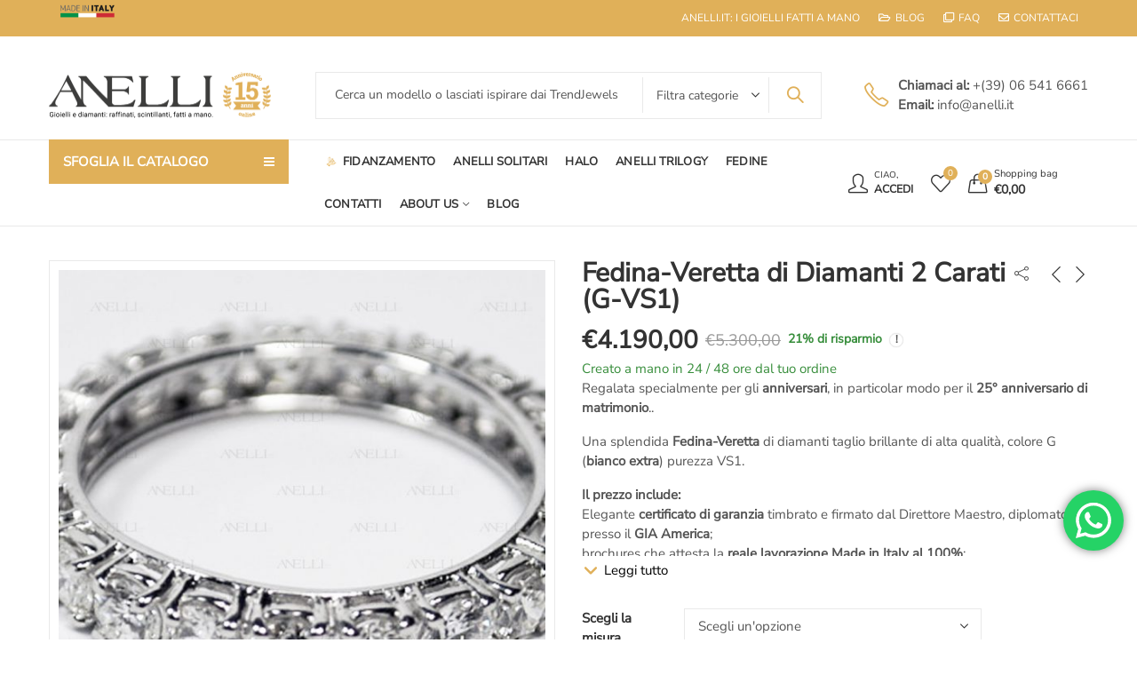

--- FILE ---
content_type: text/html; charset=UTF-8
request_url: https://www.anelli.it/verette-e-fedine/fedina-veretta-di-diamanti-2-carati-g-vs1.html
body_size: 103310
content:
<!DOCTYPE html><html lang=it-IT class=no-js><head><link rel=stylesheet href=https://www.anelli.it/wp-content/cache/minify/eff7d.default.include.6a98d4.css media=all><style>img.lazy{min-height:1px}</style><link href=https://www.anelli.it/wp-content/plugins/w3-total-cache/pub/js/lazyload.min.js as=script><meta charset="UTF-8"><meta name="viewport" content="width=device-width, initial-scale=1.0, maximum-scale=1.0, user-scalable=no"><link rel=profile href=https://gmpg.org/xfn/11> <script>document.documentElement.className=document.documentElement.className+' yes-js js_active js'</script> <script>(function(html){html.className=html.className.replace(/\bno-js\b/,'js')})(document.documentElement);</script><meta name='robots' content='index, follow, max-image-preview:large, max-snippet:-1, max-video-preview:-1'><style>img:is([sizes="auto" i], [sizes^="auto," i]){contain-intrinsic-size:3000px 1500px}</style><link rel="shortcut icon" sizes=32x32 href=" https://www.anelli.it/wp-content/uploads/2020/07/favicon2.png"><link rel=apple-touch-icon sizes=152x152 href=" https://www.anelli.it/wp-content/uploads/2020/06/favicon-apple.png"> <script id=google_gtagjs-js-consent-mode-data-layer>window.dataLayer=window.dataLayer||[];function gtag(){dataLayer.push(arguments);}
gtag('consent','default',{"ad_personalization":"denied","ad_storage":"denied","ad_user_data":"denied","analytics_storage":"denied","functionality_storage":"denied","security_storage":"denied","personalization_storage":"denied","region":["AT","BE","BG","CH","CY","CZ","DE","DK","EE","ES","FI","FR","GB","GR","HR","HU","IE","IS","IT","LI","LT","LU","LV","MT","NL","NO","PL","PT","RO","SE","SI","SK"],"wait_for_update":500});window._googlesitekitConsentCategoryMap={"statistics":["analytics_storage"],"marketing":["ad_storage","ad_user_data","ad_personalization"],"functional":["functionality_storage","security_storage"],"preferences":["personalization_storage"]};window._googlesitekitConsents={"ad_personalization":"denied","ad_storage":"denied","ad_user_data":"denied","analytics_storage":"denied","functionality_storage":"denied","security_storage":"denied","personalization_storage":"denied","region":["AT","BE","BG","CH","CY","CZ","DE","DK","EE","ES","FI","FR","GB","GR","HR","HU","IE","IS","IT","LI","LT","LU","LV","MT","NL","NO","PL","PT","RO","SE","SI","SK"],"wait_for_update":500};</script> <title>Fedina-Veretta di Diamanti 2 Carati (G-VS1) | Anelli.it</title><meta name="description" content="fedina veretta di diamanti taglio brillante 2 carati colore G purezza VS1 modello eternity da regalare come anniversario o per compleanno importante"><link rel=canonical href=https://www.anelli.it/verette-e-fedine/fedina-veretta-di-diamanti-2-carati-g-vs1.html><meta property="og:locale" content="it_IT"><meta property="og:type" content="article"><meta property="og:title" content="Fedina-Veretta di Diamanti 2 Carati (G-VS1)"><meta property="og:description" content="fedina veretta di diamanti taglio brillante 2 carati colore G purezza VS1 modello eternity da regalare come anniversario o per compleanno importante"><meta property="og:url" content="https://www.anelli.it/verette-e-fedine/fedina-veretta-di-diamanti-2-carati-g-vs1.html"><meta property="og:site_name" content="Anelli.it"><meta property="article:publisher" content="https://www.facebook.com/anelligasbarri"><meta property="article:modified_time" content="2024-02-15T12:55:29+00:00"><meta property="og:image" content="https://www.anelli.it/wp-content/uploads/2020/06/fedina-veretta-di-diamanti-2-carati-g-vs1-3.jpg"><meta property="og:image:width" content="1000"><meta property="og:image:height" content="1000"><meta property="og:image:type" content="image/jpeg"><meta name="twitter:card" content="summary_large_image"><meta name="twitter:label1" content="Tempo di lettura stimato"><meta name="twitter:data1" content="20 minuti"> <script type=application/ld+json class=yoast-schema-graph>{"@context":"https://schema.org","@graph":[{"@type":"WebPage","@id":"https://www.anelli.it/verette-e-fedine/fedina-veretta-di-diamanti-2-carati-g-vs1.html","url":"https://www.anelli.it/verette-e-fedine/fedina-veretta-di-diamanti-2-carati-g-vs1.html","name":"Fedina-Veretta di Diamanti 2 Carati (G-VS1) | Anelli.it","isPartOf":{"@id":"https://www.anelli.it/#website"},"primaryImageOfPage":{"@id":"https://www.anelli.it/verette-e-fedine/fedina-veretta-di-diamanti-2-carati-g-vs1.html#primaryimage"},"image":{"@id":"https://www.anelli.it/verette-e-fedine/fedina-veretta-di-diamanti-2-carati-g-vs1.html#primaryimage"},"thumbnailUrl":"https://www.anelli.it/wp-content/uploads/2020/06/fedina-veretta-di-diamanti-2-carati-g-vs1-3.jpg","datePublished":"2020-06-30T01:24:20+00:00","dateModified":"2024-02-15T12:55:29+00:00","description":"fedina veretta di diamanti taglio brillante 2 carati colore G purezza VS1 modello eternity da regalare come anniversario o per compleanno importante","breadcrumb":{"@id":"https://www.anelli.it/verette-e-fedine/fedina-veretta-di-diamanti-2-carati-g-vs1.html#breadcrumb"},"inLanguage":"it-IT","potentialAction":[{"@type":"ReadAction","target":["https://www.anelli.it/verette-e-fedine/fedina-veretta-di-diamanti-2-carati-g-vs1.html"]}]},{"@type":"ImageObject","inLanguage":"it-IT","@id":"https://www.anelli.it/verette-e-fedine/fedina-veretta-di-diamanti-2-carati-g-vs1.html#primaryimage","url":"https://www.anelli.it/wp-content/uploads/2020/06/fedina-veretta-di-diamanti-2-carati-g-vs1-3.jpg","contentUrl":"https://www.anelli.it/wp-content/uploads/2020/06/fedina-veretta-di-diamanti-2-carati-g-vs1-3.jpg","width":1000,"height":1000},{"@type":"BreadcrumbList","@id":"https://www.anelli.it/verette-e-fedine/fedina-veretta-di-diamanti-2-carati-g-vs1.html#breadcrumb","itemListElement":[{"@type":"ListItem","position":1,"name":"Home","item":"https://www.anelli.it/"},{"@type":"ListItem","position":2,"name":"Shop","item":"https://www.anelli.it/shop/"},{"@type":"ListItem","position":3,"name":"Verette e fedine","item":"https://www.anelli.it/verette-e-fedine/"},{"@type":"ListItem","position":4,"name":"Fedina-Veretta di Diamanti 2 Carati (G-VS1)"}]},{"@type":"WebSite","@id":"https://www.anelli.it/#website","url":"https://www.anelli.it/","name":"Anelli.it","description":"","publisher":{"@id":"https://www.anelli.it/#organization"},"potentialAction":[{"@type":"SearchAction","target":{"@type":"EntryPoint","urlTemplate":"https://www.anelli.it/?s={search_term_string}"},"query-input":{"@type":"PropertyValueSpecification","valueRequired":true,"valueName":"search_term_string"}}],"inLanguage":"it-IT"},{"@type":"Organization","@id":"https://www.anelli.it/#organization","name":"Anelli.it","url":"https://www.anelli.it/","logo":{"@type":"ImageObject","inLanguage":"it-IT","@id":"https://www.anelli.it/#/schema/logo/image/","url":"https://www.anelli.it/wp-content/uploads/2020/07/favicon-apple.png","contentUrl":"https://www.anelli.it/wp-content/uploads/2020/07/favicon-apple.png","width":160,"height":160,"caption":"Anelli.it"},"image":{"@id":"https://www.anelli.it/#/schema/logo/image/"},"sameAs":["https://www.facebook.com/anelligasbarri"]}]}</script> <link rel=dns-prefetch href=//capi-automation.s3.us-east-2.amazonaws.com><link rel=dns-prefetch href=//www.googletagmanager.com><link rel=dns-prefetch href=//fonts.googleapis.com><meta name="theme-color" content="#e0b059"><link rel=stylesheet id=reusablec-block-css-css href='https://www.anelli.it/wp-content/plugins/reusable-content-blocks/includes/css/reusablec-block.css?ver=b56f1d6c6126c5757b766990cee77d3a' type=text/css media=all><link rel=stylesheet id=ht_ctc_main_css-css href='https://www.anelli.it/wp-content/plugins/click-to-chat-for-whatsapp/new/inc/assets/css/main.css?ver=4.30' type=text/css media=all><link rel=stylesheet id=jquery-selectBox-css href='https://www.anelli.it/wp-content/plugins/yith-woocommerce-wishlist/assets/css/jquery.selectBox.css?ver=1.2.0' type=text/css media=all><link rel=stylesheet id=woocommerce_prettyPhoto_css-css href='//www.anelli.it/wp-content/plugins/woocommerce/assets/css/prettyPhoto.css?ver=3.1.6' type=text/css media=all><link rel=stylesheet id=yith-wcwl-main-css href='https://www.anelli.it/wp-content/plugins/yith-woocommerce-wishlist/assets/css/style.css?ver=4.10.0' type=text/css media=all><style id=yith-wcwl-main-inline-css>/*<![CDATA[*/:root{--color-add-to-wishlist-background:#333;--color-add-to-wishlist-text:#FFF;--color-add-to-wishlist-border:#333;--color-add-to-wishlist-background-hover:#333;--color-add-to-wishlist-text-hover:#FFF;--color-add-to-wishlist-border-hover:#333;--rounded-corners-radius:16px;--color-add-to-cart-background:#333;--color-add-to-cart-text:#FFF;--color-add-to-cart-border:#333;--color-add-to-cart-background-hover:#4F4F4F;--color-add-to-cart-text-hover:#FFF;--color-add-to-cart-border-hover:#4F4F4F;--add-to-cart-rounded-corners-radius:16px;--color-button-style-1-background:#333;--color-button-style-1-text:#FFF;--color-button-style-1-border:#333;--color-button-style-1-background-hover:#4F4F4F;--color-button-style-1-text-hover:#FFF;--color-button-style-1-border-hover:#4F4F4F;--color-button-style-2-background:#333;--color-button-style-2-text:#FFF;--color-button-style-2-border:#333;--color-button-style-2-background-hover:#4F4F4F;--color-button-style-2-text-hover:#FFF;--color-button-style-2-border-hover:#4F4F4F;--color-wishlist-table-background:#FFF;--color-wishlist-table-text:#6d6c6c;--color-wishlist-table-border:#FFF;--color-headers-background:#F4F4F4;--color-share-button-color:#FFF;--color-share-button-color-hover:#FFF;--color-fb-button-background:#39599E;--color-fb-button-background-hover:#595A5A;--color-tw-button-background:#45AFE2;--color-tw-button-background-hover:#595A5A;--color-pr-button-background:#AB2E31;--color-pr-button-background-hover:#595A5A;--color-em-button-background:#FBB102;--color-em-button-background-hover:#595A5A;--color-wa-button-background:#00A901;--color-wa-button-background-hover:#595A5A;--feedback-duration:3s}:root{--color-add-to-wishlist-background:#333;--color-add-to-wishlist-text:#FFF;--color-add-to-wishlist-border:#333;--color-add-to-wishlist-background-hover:#333;--color-add-to-wishlist-text-hover:#FFF;--color-add-to-wishlist-border-hover:#333;--rounded-corners-radius:16px;--color-add-to-cart-background:#333;--color-add-to-cart-text:#FFF;--color-add-to-cart-border:#333;--color-add-to-cart-background-hover:#4F4F4F;--color-add-to-cart-text-hover:#FFF;--color-add-to-cart-border-hover:#4F4F4F;--add-to-cart-rounded-corners-radius:16px;--color-button-style-1-background:#333;--color-button-style-1-text:#FFF;--color-button-style-1-border:#333;--color-button-style-1-background-hover:#4F4F4F;--color-button-style-1-text-hover:#FFF;--color-button-style-1-border-hover:#4F4F4F;--color-button-style-2-background:#333;--color-button-style-2-text:#FFF;--color-button-style-2-border:#333;--color-button-style-2-background-hover:#4F4F4F;--color-button-style-2-text-hover:#FFF;--color-button-style-2-border-hover:#4F4F4F;--color-wishlist-table-background:#FFF;--color-wishlist-table-text:#6d6c6c;--color-wishlist-table-border:#FFF;--color-headers-background:#F4F4F4;--color-share-button-color:#FFF;--color-share-button-color-hover:#FFF;--color-fb-button-background:#39599E;--color-fb-button-background-hover:#595A5A;--color-tw-button-background:#45AFE2;--color-tw-button-background-hover:#595A5A;--color-pr-button-background:#AB2E31;--color-pr-button-background-hover:#595A5A;--color-em-button-background:#FBB102;--color-em-button-background-hover:#595A5A;--color-wa-button-background:#00A901;--color-wa-button-background-hover:#595A5A;--feedback-duration:3s}/*]]>*/</style><link rel=stylesheet id=contact-form-7-css href='https://www.anelli.it/wp-content/plugins/contact-form-7/includes/css/styles.css?ver=6.1.3' type=text/css media=all><link rel=stylesheet id=kapee-ext-front-css href='https://www.anelli.it/wp-content/plugins/kapee-extensions/assets/css/kapee-front.css?ver=1.0.8' type=text/css media=all><link rel=stylesheet id=jquery-ui-timepicker-css href='https://www.anelli.it/wp-content/plugins/product-input-fields-for-woocommerce/includes/css/jquery.timepicker.min.css?ver=1.2.5' type=text/css media=all><link rel=stylesheet id=jquery-ui-datepicker-css href='https://www.anelli.it/wp-content/plugins/product-input-fields-for-woocommerce/includes/css/jquery-ui.min.css?ver=1.2.5' type=text/css media=all><link rel=stylesheet id=rs-plugin-settings-css href='https://www.anelli.it/wp-content/plugins/revslider/public/assets/css/rs6.css?ver=6.2.15' type=text/css media=all><style id=rs-plugin-settings-inline-css>#rs-demo-id{}</style><link rel=stylesheet id=ppom-tooltip-lib-css href='https://www.anelli.it/wp-content/plugins/woocommerce-product-addon/backend/assets/tooltip/tooltip.css?ver=1.0' type=text/css media=all><link rel=stylesheet id=ppom-main-css href='https://www.anelli.it/wp-content/plugins/woocommerce-product-addon/css/ppom-style.css?ver=33.0.16' type=text/css media=all><link rel=stylesheet id=ppom-sm-popup-css href='https://www.anelli.it/wp-content/plugins/woocommerce-product-addon/css/ppom-simple-popup.css?ver=33.0.16' type=text/css media=all><link rel=stylesheet id=ppom-bootstrap-css href='https://www.anelli.it/wp-content/plugins/woocommerce-product-addon/css/bootstrap/bootstrap.css?ver=4.0.0' type=text/css media=all><link rel=stylesheet id=ppom-bootstrap-modal-css href='https://www.anelli.it/wp-content/plugins/woocommerce-product-addon/css/bootstrap/bootstrap.modal.css?ver=4.0.0' type=text/css media=all><link rel=stylesheet id=photoswipe-css href='https://www.anelli.it/wp-content/plugins/woocommerce/assets/css/photoswipe/photoswipe.min.css?ver=10.3.4' type=text/css media=all><link rel=stylesheet id=photoswipe-default-skin-css href='https://www.anelli.it/wp-content/plugins/woocommerce/assets/css/photoswipe/default-skin/default-skin.min.css?ver=10.3.4' type=text/css media=all><style id=woocommerce-inline-inline-css>.woocommerce form .form-row .required{visibility:visible}</style><link rel=stylesheet id=wt-smart-coupon-for-woo-css href='https://www.anelli.it/wp-content/plugins/wt-smart-coupons-for-woocommerce/public/css/wt-smart-coupon-public.css?ver=2.2.4' type=text/css media=all><link rel=stylesheet id=brands-styles-css href='https://www.anelli.it/wp-content/plugins/woocommerce/assets/css/brands.css?ver=10.3.4' type=text/css media=all><link rel=stylesheet id=jquery-fixedheadertable-style-css href='https://www.anelli.it/wp-content/plugins/yith-woocommerce-compare/assets/css/jquery.dataTables.css?ver=1.10.18' type=text/css media=all><link rel=stylesheet id=yith_woocompare_page-css href='https://www.anelli.it/wp-content/plugins/yith-woocommerce-compare/assets/css/compare.css?ver=3.5.0' type=text/css media=all><link rel=stylesheet id=yith-woocompare-widget-css href='https://www.anelli.it/wp-content/plugins/yith-woocommerce-compare/assets/css/widget.css?ver=3.5.0' type=text/css media=all><link rel=stylesheet id=wc_stripe_express_checkout_style-css href='https://www.anelli.it/wp-content/plugins/woocommerce-gateway-stripe/build/express-checkout.css?ver=883d1b0d4165d89258df' type=text/css media=all><link rel=stylesheet id=kapee-style-css href='https://www.anelli.it/wp-content/themes/kapee/style.css?ver=b56f1d6c6126c5757b766990cee77d3a' type=text/css media=all><link rel=stylesheet id=kapee-child-style-css href='https://www.anelli.it/wp-content/themes/kapee-child/style.css?ver=1' type=text/css media=all><link rel=stylesheet id=js_composer_front-css href='https://www.anelli.it/wp-content/plugins/js_composer/assets/css/js_composer.min.css?ver=6.2.0' type=text/css media=all><link rel=stylesheet id=kapee-default-fonts-css href='https://fonts.googleapis.com/css?family=Lato%3A100%2C100i%2C300%2C300i%2C400%2C400i%2C700%2C700i%2C900%2C900i&#038;subset=latin%2Clatin-ext' type=text/css media=all><link rel=stylesheet id=bootstrap-css href='https://www.anelli.it/wp-content/themes/kapee/assets/css/third/bootstrap.min.css?ver=4.0.0' type=text/css media=all><link rel=stylesheet id=kapee-woocommerce-css href='https://www.anelli.it/wp-content/themes/kapee/assets/css/third/woocommerce.css?ver=3.4.5' type=text/css media=all><link rel=stylesheet id=font-awesome-css href='https://www.anelli.it/wp-content/themes/kapee/assets/css/third/font-awesome.min.css?ver=4.7.0' type=text/css media=all><link rel=stylesheet id=kapee-fonts-css href='https://www.anelli.it/wp-content/themes/kapee/assets/css/third/kapee-font.css?ver=1.0' type=text/css media=all><link rel=stylesheet id=simple-line-css href='https://www.anelli.it/wp-content/themes/kapee/assets/css/third/simple-line-icons.css?ver=b56f1d6c6126c5757b766990cee77d3a' type=text/css media=all><link rel=stylesheet id=owl-carousel-css href='https://www.anelli.it/wp-content/themes/kapee/assets/css/third/owl.carousel.min.css?ver=2.3.3' type=text/css media=all><link rel=stylesheet id=slick-css href='https://www.anelli.it/wp-content/themes/kapee/assets/css/third/slick.css?ver=1.8.0' type=text/css media=all><link rel=stylesheet id=animate-css href='https://www.anelli.it/wp-content/themes/kapee/assets/css/third/animate.min.css?ver=3.7.0' type=text/css media=all><link rel=stylesheet id=magnific-popup-css href='https://www.anelli.it/wp-content/themes/kapee/assets/css/third/magnific-popup.css?ver=1.1.0' type=text/css media=all><style id=kapee-base-inline-css>/*<![CDATA[*/text,select,textarea,number{font-family:nunito sans,sans-serif}::-webkit-input-placeholder{font-family:nunito sans,sans-serif}:-moz-placeholder{font-family:nunito sans,sans-serif}::-moz-placeholder{font-family:nunito sans,sans-serif}:-ms-input-placeholder{font-family:nunito sans,sans-serif}.wrapper-boxed .site-wrapper, .site-wrapper .container, .wrapper-boxed .header-sticky{max-width:1200px}.kapee-site-preloader{background-color:#2370f4;background-image:url()}.header-logo .logo, .header-logo .logo-light{max-width:250px}.header-logo .sticky-logo{max-width:120px}.header-logo .mobile-logo{max-width:120px}@media (max-width:991px){.header-logo .logo, .header-logo .logo-light, .header-logo .mobile-logo{max-width:120px}}body{color:#555}select option, .kapee-ajax-search .search-field, .kapee-ajax-search .product_cat, .products .product-cats a, .products:not(.product-style-2) .whishlist-button  a:before, .products.list-view .whishlist-button  a:before, .products .woocommerce-loop-category__title .product-count, .woocommerce div.product .kapee-breadcrumb, .woocommerce div.product .kapee-breadcrumb a, .product_meta > span span, .product_meta > span a, .multi-step-checkout .panel-heading, .kapee-tabs.tabs-classic .nav-tabs .nav-link, .kapee-tour.tour-classic .nav-tabs .nav-link, .kapee-accordion[class*="accordion-icon-"] .card-title a:after, .woocommerce table.wishlist_table tr td.product-remove a:before, .slick-slider button.slick-arrow, .owl-carousel .owl-nav button[class*="owl-"], .owl-nav-arrow .owl-carousel .owl-nav button[class*="owl-"], .owl-nav-arrow .owl-carousel .owl-nav button[class*="owl-"]:hover, .mobile-menu-wrapper ul.mobile-main-menu li.menu-item-has-children>.menu-toggle{color:#555}a, label, thead th, .kapee-dropdown ul.sub-dropdown li a, div[class*="wpml-ls-legacy-dropdown"] .wpml-ls-sub-menu a, div[class*="wcml-dropdown"] .wcml-cs-submenu li a, .woocommerce-currency-switcher-form .dd-options a.dd-option, .header-topbar ul li li a, .header-topbar ul li li a:not([href]):not([tabindex]), .header-myaccount .myaccount-items li a, .search-results-wrapper .autocomplete-suggestions, .trending-search-results, .kapee-ajax-search .trending-search-results ul li a, .trending-search-results .recent-search-title, .trending-search-results .trending-title, .entry-date, .format-link .entry-content a, .woocommerce .widget_price_filter .price_label span, .woocommerce-or-login-with, .products-header .product-show span, .fancy-rating-summery .rating-avg, .rating-histogram .rating-star, div.product p.price, div.product span.price, .product-buttons a:before, .whishlist-button a:before, .product-buttons a.compare:before, .woocommerce div.summary a.compare, .woocommerce div.summary .countdown-box .product-countdown > span span, .woocommerce div.summary .price-summary span, .woocommerce div.summary .product-offers-list .product-offer-item, .woocommerce div.summary .product_meta > span, .quantity input[type="button"], .woocommerce div.summary-inner > .product-share .share-label, .woocommerce div.summary .items-total-price-button .item-price, .woocommerce div.summary .items-total-price-button .items-price, .woocommerce div.summary .items-total-price-button .total-price, .woocommerce-tabs .woocommerce-Tabs-panel--seller ul li span:not(.details), .single-product-page > .kapee-bought-together-products .items-total-price-button .item-price, .single-product-page > .kapee-bought-together-products .items-total-price-button .items-price, .single-product-page > .kapee-bought-together-products .items-total-price-button .total-price , .single-product-page > .woocommerce-tabs .items-total-price-button .item-price, .single-product-page > .woocommerce-tabs .items-total-price-button .items-price, .single-product-page > .woocommerce-tabs .items-total-price-button .total-price, .woocommerce-cart .cart-totals .cart_totals tr th, .wcppec-checkout-buttons__separator, .multi-step-checkout  .user-info span:last-child, .tabs-layout.tabs-normal .nav-tabs .nav-item.show .nav-link, .tabs-layout.tabs-normal .nav-tabs .nav-link.active, .kapee-tabs.tabs-classic .nav-tabs .nav-link.active, .kapee-tour.tour-classic .nav-tabs .nav-link.active, .kapee-accordion.accordion-outline .card-header a, .kapee-accordion.accordion-outline .card-header a:after, .kapee-accordion.accordion-pills .card-header a, .wishlist_table .product-price, .mfp-close-btn-in .mfp-close, .woocommerce ul.cart_list li span.amount, .woocommerce ul.product_list_widget li span.amount, .gallery-caption, .mobile-menu-wrapper ul.mobile-main-menu li>a{color:#333}a:hover, .header-topbar .header-col ul li li:hover a, .header-myaccount .myaccount-items li:hover a, .header-myaccount .myaccount-items li i, .kapee-ajax-search  .trending-search-results ul li:hover a, .mobile-menu-wrapper ul.mobile-main-menu li > a:hover, .mobile-menu-wrapper ul.mobile-main-menu li.active > a, .mobile-topbar-wrapper span a:hover, .products .product-cats a:hover, .woocommerce div.summary a.compare:hover, .format-link .entry-content a:hover{color:#e0b059}.ajax-search-style-3 .search-submit, .ajax-search-style-4 .search-submit, .customer-support::before, .kapee-pagination .next, .kapee-pagination .prev, .woocommerce-pagination .next, .woocommerce-pagination .prev, .fancy-square-date .entry-date .date-day, .entry-post .post-highlight, .read-more-btn, .read-more-btn .more-link, .read-more-button-fill .read-more-btn .more-link, .post-navigation a:hover .nav-title, .nav-archive:hover a, .format-link .entry-link:before, .format-quote .entry-quote:before, .format-quote .entry-quote:after, blockquote cite, blockquote cite a, .comment-reply-link, .widget .maxlist-more a, .widget_calendar tbody td a, .widget_calendar tfoot td a, .portfolio-post-loop .categories, .portfolio-post-loop .categories a, .woocommerce  form .woocommerce-rememberme-lost_password label, .woocommerce  form .woocommerce-rememberme-lost_password a, .woocommerce-new-signup .button, .widget_shopping_cart .total .amount, .products-header .products-view a.active, .products .product-wrapper:hover .product-title a, .products:not(.product-style-2) .whishlist-button .yith-wcwl-wishlistaddedbrowse a:before, .products:not(.product-style-2) .whishlist-button .yith-wcwl-wishlistexistsbrowse a:before, .products.list-view .whishlist-button .yith-wcwl-wishlistaddedbrowse a:before, .products.list-view .whishlist-button .yith-wcwl-wishlistexistsbrowse a:before, .woocommerce div.product .kapee-breadcrumb a:hover, .woocommerce div.summary .countdown-box .product-countdown > span, .woocommerce div.product div.summary .sold-by a, .woocommerce-tabs .woocommerce-Tabs-panel--seller ul li.seller-name span.details a, .products .product-category.category-style-1:hover .woocommerce-loop-category__title, .woocommerce div.summary .product-term-text, .tab-content-wrap .accordion-title.open, .tab-content-wrap .accordion-title.open:after, table.shop_table td .amount, .woocommerce-cart .cart-totals .shipping-calculator-button, .woocommerce-MyAccount-navigation li a::before, .woocommerce-account .addresses .title .edit, .woocommerce-Pagination a.button, .woocommerce table.my_account_orders .woocommerce-orders-table__cell-order-number a, .woocommerce-checkout .woocommerce-info .showcoupon, .multi-step-checkout .panel.completed .panel-title:after, .multi-step-checkout .panel-title .step-numner, .multi-step-checkout .logged-in-user-info .user-logout, .multi-step-checkout .panel-heading .edit-action, .kapee-testimonials.image-middle-center .testimonial-description:before, .kapee-testimonials.image-middle-center .testimonial-description:after, .products-and-categories-box .section-title h3, .categories-sub-categories-box .sub-categories-content .show-all-cate a, .categories-sub-categories-vertical .show-all-cate a, .kapee-tabs.tabs-outline .nav-tabs .nav-link.active, .kapee-tour.tour-outline .nav-tabs .nav-link.active, .kapee-accordion.accordion-outline .card-header a:not(.collapsed), .kapee-accordion.accordion-outline .card-header a:not(.collapsed):after, .kapee-button .btn-style-outline.btn-color-primary, .kapee-button .btn-style-link.btn-color-primary, .mobile-nav-tabs li.active{color:#e0b059}input[type="checkbox"]::before, .header-cart-count, .header-wishlist-count, .minicart-header .minicart-title, .minicart-header .close-sidebar:before, .page-numbers.current, .page-links > span.current .page-number, .entry-date .date-year, .fancy-box2-date .entry-date, .post-share .meta-share-links .kapee-social a, .read-more-button .read-more-btn .more-link, .read-more-button-fill .read-more-btn .more-link:hover, .format-link .entry-link a, .format-quote .entry-quote, .format-quote .entry-quote .quote-author a, .widget .tagcloud a:hover, .widget .tagcloud a:focus, .widget.widget_tag_cloud a:hover, .widget.widget_tag_cloud a:focus, .wp_widget_tag_cloud a:hover, .wp_widget_tag_cloud a:focus, .back-to-top, .kapee-posts-lists .post-categories a, .kapee-recent-posts .post-categories a, .widget.widget_layered_nav li.chosen a:after, .widget.widget_rating_filter li.chosen a:after, .filter-categories a.active, .portfolio-post-loop .action-icon a:before, .portfolio-style-3 .portfolio-post-loop .entry-content-wrapper .categories, .portfolio-style-3 .portfolio-post-loop .entry-content-wrapper a, .portfolio-style-4 .portfolio-post-loop .entry-content-wrapper .categories, .portfolio-style-4 .portfolio-post-loop .entry-content-wrapper a, .portfolio-style-5 .portfolio-post-loop .entry-content-wrapper .categories, .portfolio-style-5 .portfolio-post-loop .entry-content-wrapper a, .portfolio-style-6 .portfolio-post-loop .entry-content-wrapper .categories, .portfolio-style-6 .portfolio-post-loop .entry-content-wrapper a, .portfolio-style-7 .portfolio-post-loop .entry-content-wrapper .categories, .portfolio-style-7 .portfolio-post-loop .entry-content-wrapper a, .customer-login-left, .customer-signup-left, .customer-login-left h2, .customer-signup-left h2, .products .product-image .product-countdown > span, .products .product-image .product-countdown > span > span, .products.product-style-1.grid-view .product-buttons  a:before, .products:not(.product-style-1):not(.product-style-2).grid-view .cart-button a:before, .woocommerce-account .user-info .display-name, .multi-step-checkout .panel.active .panel-heading, .multi-step-checkout .checkout-next-step a, .kapee-team.image-top-with-box .color-scheme-inherit .member-info, .kapee-team.image-top-with-box-2 .color-scheme-inherit .member-info, .kapee-team.image-top-with-box .color-scheme-inherit .member-info h3, .kapee-team.image-top-with-box-2 .color-scheme-inherit .member-info h3, .kapee-team .color-scheme-inherit .member-social a, .kapee-team.image-middle-swap-box .color-scheme-inherit .flip-front, .kapee-team.image-middle-swap-box .color-scheme-inherit .flip-front h3, .kapee-team.image-middle-swap-box .color-scheme-inherit .member-info, .kapee-team.image-middle-swap-box .color-scheme-inherit .member-info h3, .kapee-team.image-bottom-overlay .color-scheme-inherit .member-info .kapee-team.image-bottom-overlay .color-scheme-inherit .member-info h3, .kapee-tabs.tabs-pills .nav-tabs .nav-link.active, .kapee-tour.tour-pills .nav-tabs .nav-link.active, .kapee-accordion.accordion-pills .card-header a:not(.collapsed), .kapee-accordion.accordion-pills .card-header a:not(.collapsed):after, .kapee-social.icons-theme-colour a:hover, .owl-carousel .owl-nav button[class*="owl-"]:hover, .slick-slider .slick-arrow:hover, .kapee-button .btn-style-outline.btn-color-primary:hover, .mobile-menu-header a, #yith-wcwl-popup-message, .mobile-menu-header a:hover{color:#fff}.woocommerce-new-signup .button, .kapee-video-player .video-play-btn, .mobile-nav-tabs li.active{background-color:#fff}input[type="radio"]::before, input[type="checkbox"]::before, .header-cart-count, .header-wishlist-count, .minicart-header, .page-numbers.current, .page-links > span.current .page-number, .entry-date .date-year, .fancy-box2-date .entry-date, .entry-meta .meta-share-links, .read-more-button .read-more-btn .more-link, .read-more-button-fill .read-more-btn .more-link:hover, .format-link .entry-link, .format-quote .entry-quote, .related.posts > h3:after, .related.portfolios > h3:after, .comment-respond > h3:after, .comments-area > h3:after, .portfolio-entry-summary h3:after, .widget-title-bordered-short .widget-title::before, .widget-title-bordered-full .widget-title::before, .widget .tagcloud a:hover, .widget .tagcloud a:focus, .widget.widget_tag_cloud a:hover, .widget.widget_tag_cloud a:focus, .wp_widget_tag_cloud a:hover, .wp_widget_tag_cloud a:focus, .back-to-top, .kapee-posts-lists .post-categories a, .kapee-recent-posts .post-categories a, .woocommerce .widget_price_filter .ui-slider .ui-slider-range, .woocommerce .widget_price_filter .ui-slider .ui-slider-handle, .widget.widget_layered_nav li.chosen a:before, .widget.widget_rating_filter li.chosen a:before, .filter-categories a.active, .customer-login-left, .customer-signup-left, .products.product-style-1.grid-view .product-buttons .whishlist-button  a, .products.product-style-1.grid-view .product-buttons .compare-button a, .products.product-style-1.grid-view .product-buttons .quickview-button a, .products:not(.product-style-2).grid-view .product-buttons .cart-button a, .products.list-view .product-buttons .cart-button a, .products .product-image .product-countdown.is-countdown, .tabs-layout .tabs li:after, section.related > h2::after, section.upsells > h2::after, div.cross-sells > h2::after, section.recently-viewed > h2::after, .woocommerce-account .kapee-user-profile, .multi-step-checkout .panel.active .panel-heading, .kapee-countdown.countdown-box .product-countdown > span, .tabs-layout.tabs-line .nav-tabs .nav-link::after, .kapee-team.image-top-with-box-2 .member-info, .kapee-team.image-middle-swap-box .member-info, .kapee-team.image-top-with-box .member-info, .kapee-team.image-middle-swap-box .flip-front, .kapee-team.image-bottom-overlay .member-info, .kapee-team.image-bottom-overlay .member-info::before, .kapee-team.image-bottom-overlay .member-info::after, .kapee-video-player .video-wrapper:hover .video-play-btn, .kapee-tabs.tabs-line .nav-tabs .nav-link::after, .kapee-tabs.tabs-pills .nav-tabs .nav-link.active, .kapee-tour.tour-line .nav-tabs .nav-link::after, .kapee-tour.tour-pills .nav-tabs .nav-link.active, .kapee-accordion.accordion-pills .card-header a:not(.collapsed), .kapee-social.icons-theme-colour a:hover, .owl-carousel .owl-nav button[class*="owl-"]:hover, .owl-carousel .owl-dots .owl-dot.active span, .slick-slider .slick-arrow:hover, .kapee-button .btn-style-flat.btn-color-primary, .kapee-button .btn-style-outline.btn-color-primary:hover, #yith-wcwl-popup-message, .mobile-menu-header, .slick-slider .slick-dots li.slick-active button{background-color:#e0b059}.kapee-dropdown ul.sub-dropdown, div[class*="wpml-ls-legacy-dropdown"] .wpml-ls-sub-menu, div[class*="wcml-dropdown"] .wcml-cs-submenu, .woocommerce-currency-switcher-form .dd-options, .header-mini-search .kapee-mini-ajax-search, .entry-content-wrapper, .myaccount-items, .search-results-wrapper .autocomplete-suggestions, .trending-search-results, .entry-content-wrapper, .entry-date, .entry-post .post-highlight span:before, .woocommerce .widget_price_filter .ui-slider .ui-slider-handle::after, .widget.widget_layered_nav li a:before, .widget.widget_rating_filter li a:before, .widget.kapee_widget_product_sorting li.chosen a:after, .widget.kapee_widget_price_filter_list li.chosen a:after, .widget.kapee_widget_product_sorting li.chosen a:after, .widget.kapee_widget_price_filter_list li.chosen a:after, .kapee-login-signup, .kapee-signin-up-popup, .minicart-slide-wrapper, .fancy-rating-summery, .product-style-2.grid-view .product-buttons a, .products.product-style-4.grid-view div.product:hover .product-info, .products.product-style-4.grid-view div.product:hover .product-variations, .products.product-style-5.grid-view  .product-buttons-variations, .products:not(.product-style-5):not(.list-view)  .product-variations, .kapee-quick-view, .woocommerce div.product div.images .woocommerce-product-gallery__trigger, .woocommerce-product-gallery .product-video-btn a, .product-navigation-share .kapee-social, .product-navigation .product-info-wrap, .woocommerce div.summary .countdown-box .product-countdown > span, .woocommerce div.summary .price-summary, .woocommerce div.summary .product-term-detail, .kapee-product-sizechart, .kapee-bought-together-products .kapee-out-of-stock, .multi-step-checkout .panel-title.active .step-numner, .tabs-layout.tabs-normal .nav-tabs .nav-item.show .nav-link, .tabs-layout.tabs-normal .nav-tabs .nav-link.active, .kapee-tabs.tabs-classic .nav-tabs .nav-link.active, .kapee-tabs.tabs-classic .nav-tabs + .tab-content, .kapee-tour.tour-classic .nav-tabs .nav-link.active, .kapee-tour.tour-classic .nav-tabs + .tab-content .tab-pane, .slick-slider button.slick-arrow, .owl-carousel .owl-nav button[class*="owl-"],.kapee-canvas-sidebar,.mobile-menu-wrapper,.kapee-mobile-navbar{background-color:#fff}select option{background-color:#fff}.header-topbar ul li li:hover a, .search-results-wrapper .autocomplete-selected, .trending-search-results ul li:hover a, .header-myaccount .myaccount-items li:hover a, .kapee-navigation ul.sub-menu > li:hover > a, .minicart-slide-wrapper .mini_cart_item:hover, .woocommerce-MyAccount-navigation li.is-active a, .woocommerce-MyAccount-navigation li:hover a{background-color:#f5faff}.woocommerce .widget_price_filter .price_slider_wrapper .ui-widget-content, .owl-carousel .owl-dots .owl-dot span{background-color:#e9e9e9}.portfolio-post-loop .post-thumbnail:after{background-color:rgba(224,176,89,0.4)}.portfolio-style-4 .portfolio-post-loop .post-thumbnail:after, .portfolio-style-5 .portfolio-post-loop .post-thumbnail:after, .portfolio-style-6 .portfolio-post-loop .post-thumbnail:after, .portfolio-style-7 .portfolio-post-loop .post-thumbnail:after{background-color:rgba(224,176,89,0.7)}.portfolio-post-loop .action-icon a:hover:before, .portfolio-style-3 .portfolio-post-loop .entry-content-wrapper, .portfolio-style-3 .portfolio-post-loop .action-icon a:hover:before{background-color:rgba(224,176,89,1)}fieldset, input[type="text"], input[type="email"], input[type="url"], input[type="password"], input[type="search"], input[type="number"], input[type="tel"], input[type="range"], input[type="date"], input[type="month"], input[type="week"], input[type="time"], input[type="datetime"], input[type="datetime-local"], input[type="color"], textarea, select, input[type="checkbox"], input[type="radio"], .exclamation-mark:before, .question-mark:before, .select2-container--default .select2-selection--multiple, .select2-container--default .select2-selection--single, tr, .tag-social-share .single-tags a, .widget .tagcloud a, .widget.widget_tag_cloud a, .wp_widget_tag_cloud a, .widget_calendar table, .widget_calendar caption, .widget_calendar td, .widget div[class*="wpml-ls-legacy-dropdown"] a.wpml-ls-item-toggle, .widget div[class*="wcml-dropdown"] .wcml-cs-item-toggle, .widget .woocommerce-currency-switcher-form .dd-select .dd-selected, .widget.widget_layered_nav li a:before, .widget.widget_rating_filter li a:before, .products:not(.product-style-1):not(.product-style-2)  .product-buttons .compare-button a, .products.list-view  .product-buttons .compare-button a, .products:not(.product-style-1):not(.product-style-2)  .product-buttons .quickview-button a, .products.list-view  .product-buttons .quickview-button a, .woocommerce-product-gallery .product-gallery-image, .product-gallery-thumbnails .slick-slide, .woocommerce div.summary .kapee-bought-together-products, .single-product-page > .kapee-bought-together-products, .accordion-layout .tab-content-wrap, .toggle-layout .tab-content-wrap, .woocommerce-MyAccount-navigation ul, .products-and-categories-box .section-inner.row, .kapee-product-categories-thumbnails.categories-circle .category-image, .kapee-product-brands.brand-circle .brand-image, .kapee-tabs.tabs-classic .nav-tabs + .tab-content, .kapee-tour.tour-classic .nav-tabs .nav-link, .kapee-tour.tour-classic .nav-tabs + .tab-content .tab-pane, .kapee-accordion.accordion-classic .card, .mobile-menu-wrapper ul.mobile-main-menu li.menu-item-has-children > .menu-toggle, #wcfm_products_manage_form_wc_product_kapee_offer_expander .kapee_offer_option, #wcfm_products_manage_form_wc_product_kapee_offer_expander .kapee_service_option{border-top-width:1px;border-bottom-width:1px;border-left-width:1px;border-right-width:1px;border-style:solid;border-color:#e9e9e9}.kapee-pagination, .woocommerce-pagination, .post-navigation, .comment-list .children, .comment-navigation .nex-prev-nav, .woocommerce div.summary .price-summary .total-discount, .woocommerce div.summary .price-summary .overall-discount, .woocommerce div.summary .kapee-bought-together-products .items-total-price-button, .single-product-page > .kapee-bought-together-products .items-total-price-button .items-total-price > div:last-child, .single-product-page > .woocommerce-tabs .items-total-price-button .items-total-price > div:last-child, .woocommerce table.shop_table td, .woocommerce-checkout .woocommerce-form-coupon-toggle .woocommerce-info, .kapee-accordion.accordion-line .card{border-top-width:1px;border-top-style:solid;border-top-color:#e9e9e9}.single-featured-image-header, .kapee-dropdown ul.sub-dropdown li a, div[class*="wpml-ls-legacy-dropdown"] .wpml-ls-sub-menu a, div[class*="wcml-dropdown"] .wcml-cs-submenu li a, .woocommerce-currency-switcher-form .dd-options a.dd-option, .header-myaccount .myaccount-items li a, .post-navigation, .comment-list > li:not(:last-child), .comment-navigation .nex-prev-nav, .widget, .widget-title-bordered-full .widget-title, .widget_rss ul li:not(:last-child), .kapee-posts-lists .widget-post-item:not(:last-child), .kapee-recent-posts .widget-post-item:not(:last-child), .kapee-tab-posts .widget-post-item:not(:last-child), .kapee-widget-portfolios-list:not(.style-3) .widget-portfolio-item:not(:last-child), .kapee-recent-comments .post-comment:not(:last-child), .kapee-tab-posts .post-comment:not(:last-child), .woocommerce ul.cart_list li:not(:last-child), .woocommerce ul.product_list_widget li:not(:last-child), .woocommerce-or-login-with:after, .woocommerce-or-login-with:before, .woocommerce-or-login-with:after, .woocommerce-or-login-with:before, .minicart-slide-wrapper .mini_cart_item, .empty-cart-browse-categories .browse-categories-title, .products-header, .kapee-filter-widgets .kapee-filter-inner, .products.list-view div.product:not(.product-category) .product-wrapper, .kapee-product-sizechart .sizechart-header h2, .tabs-layout .tabs, .wishlist_table.mobile > li, .woocommerce-cart table.cart, .woocommerce-MyAccount-navigation li:not(:last-child) a, .woocommerce-checkout .woocommerce-form-coupon-toggle .woocommerce-info, .section-heading, .tabs-layout.tabs-normal .nav-tabs, .products-and-categories-box .section-title, .kapee-accordion.accordion-classic .card-header, .kapee-accordion.accordion-line .card:last-child, .mobile-menu-wrapper ul.mobile-main-menu li a,.mobile-topbar>*:not(:last-child){border-bottom-width:1px;border-bottom-style:solid;border-bottom-color:#e9e9e9}.kapee-heading.separator-underline .separator-right{border-bottom-color:#e0b059}.kapee-ajax-search .search-field, .kapee-ajax-search .product_cat, .products-and-categories-box .section-categories, .products-and-categories-box .section-banner, .kapee-tabs.tabs-classic .nav-tabs .nav-link{border-right-width:1px;border-right-style:solid;border-right-color:#e9e9e9}.single-product-page > .kapee-bought-together-products .items-total-price-button, .single-product-page .woocommerce-tabs .kapee-bought-together-products .items-total-price-button, .kapee-tabs.tabs-classic .nav-tabs .nav-link{border-left-width:1px;border-left-style:solid;border-left-color:#e9e9e9}.kapee-tour.tour-classic.position-left .nav-tabs .nav-link.active, blockquote, .wp-block-quote, .wp-block-quote[style*="text-align:right"], .kapee-video-player .video-play-btn:before{border-left-color:#e0b059}.kapee-video-player .video-wrapper:hover .video-play-btn:before{border-left-color:#fff}.kapee-tour.tour-classic.position-right .nav-tabs .nav-link.active{border-right-color:#e0b059}.kapee-social.icons-theme-colour a, .kapee-spinner::before, .loading::before, .woocommerce .blockUI.blockOverlay::before, .dokan-report-abuse-button.working::before, .kapee-accordion.accordion-outline .card-header a, .kapee-vendors-list .store-product{border-color:#e9e9e9}.kapee-tabs.tabs-classic .nav-tabs .nav-link{border-top-color:#e9e9e9}.tabs-layout.tabs-normal .nav-tabs .nav-item.show .nav-link, .tabs-layout.tabs-normal .nav-tabs .nav-link.active, .woocommerce ul.cart_list li dl, .woocommerce ul.product_list_widget li dl{border-left-color:#e9e9e9}.tabs-layout.tabs-normal .nav-tabs .nav-item.show .nav-link, .tabs-layout.tabs-normal .nav-tabs .nav-link.active{border-right-color:#e9e9e9}.tag-social-share .single-tags a:hover, .widget .tagcloud a:hover, .widget .tagcloud a:focus, .widget.widget_tag_cloud a:hover, .widget.widget_tag_cloud a:focus, .wp_widget_tag_cloud a:hover, .wp_widget_tag_cloud a:focus, .kapee-swatches .swatch.swatch-selected, .product-gallery-thumbnails .slick-slide.flex-active-slide, .product-gallery-thumbnails .slick-slide:hover, .woocommerce-checkout form.checkout_coupon, .tabs-layout.tabs-normal .nav-tabs .nav-item.show .nav-link, .kapee-tabs.tabs-outline .nav-tabs .nav-link.active, .kapee-tour.tour-outline .nav-tabs .nav-link.active, .kapee-accordion.accordion-outline .card-header a:not(.collapsed), .kapee-social.icons-theme-colour a:hover, .kapee-button .btn-style-outline.btn-color-primary, .kapee-button .btn-style-link.btn-color-primary{border-color:#e0b059}.read-more-button-fill .read-more-btn .more-link, .widget.widget_layered_nav li.chosen a:before, .widget.widget_rating_filter li.chosen a:before, .kapee-element .section-heading h2:after, .woocommerce-account .kapee-user-profile{border-top-width:1px;border-bottom-width:1px;border-left-width:1px;border-right-width:1px;border-style:solid;border-color:#e0b059}.entry-meta .meta-share-links:after, .kapee-tabs.tabs-classic .nav-tabs .nav-link.active, .tabs-layout.tabs-normal .nav-tabs .nav-link.active, .kapee-spinner::before, .loading::before, .woocommerce .blockUI.blockOverlay::before,.dokan-report-abuse-button.working::before{border-top-color:#e0b059}.kapee-arrow:after, #add_payment_method #payment div.payment_box::after, .woocommerce-cart #payment div.payment_box::after, .woocommerce-checkout #payment div.payment_box::after{border-bottom-color:#fff}.entry-date .date-month:after{border-top-color:#fff}.button,.btn,button,input[type="button"],input[type="submit"],.button:not([href]):not([tabindex]),.btn:not([href]):not([tabindex]){color:#fff;background-color:#e0b059}.kapee-button .btn-color-default.btn-style-outline, .kapee-button .btn-color-default.btn-style-link{color:#e0b059}.kapee-button .btn-color-default.btn-style-outline, .kapee-button .btn-color-default.btn-style-link{border-color:#e0b059}.button:hover, .btn:hover, button:hover, button:focus, input[type="button"]:hover, input[type="button"]:focus, input[type="submit"]:hover, input[type="submit"]:focus, .button:not([href]):not([tabindex]):hover, .btn:not([href]):not([tabindex]):hover, .kapee-button .btn-color-default.btn-style-outline:hover{color:#fcfcfc;background-color:#c1994d}.kapee-button .btn-color-default.btn-style-link:hover{color:#c1994d}.kapee-button .btn-color-default.btn-style-outline:hover, .kapee-button .btn-color-default.btn-style-link:hover{border-color:#c1994d}div.summary form.cart .button{color:#fff;background-color:#e0b059}div.summary form.cart .button:hover, div.summary form.cart .button:focus{color:#fcfcfc;background-color:#c1994d}.kapee-quick-buy .kapee_quick_buy_button, .kapee-bought-together-products .add-items-to-cart{color:#fff;background-color:#c1994d}.kapee-quick-buy .kapee_quick_buy_button:hover, .kapee-quick-buy .kapee_quick_buy_button:focus, .kapee-bought-together-products .add-items-to-cart:hover, .kapee-bought-together-products .add-items-to-cart:focus{color:#fcfcfc;background-color:#c1994d}.widget_shopping_cart .button.checkout, .woocommerce-cart a.checkout-button, .woocommerce_checkout_login .checkout-next-step .btn, .woocommerce_checkout_login .checkout-next-step.btn, .woocommerce-checkout-payment #place_order{color:#fff;background-color:#c1994d}.widget_shopping_cart .button.checkout:hover, .widget_shopping_cart .button.checkout:focus, .woocommerce-cart a.checkout-button:hover, .woocommerce-cart a.checkout-button:focus, .woocommerce_checkout_login .checkout-next-step .btn:hover, .woocommerce_checkout_login .checkout-next-step .btn:focus, .woocommerce_checkout_login .checkout-next-step.btn:hover, .woocommerce_checkout_login .checkout-next-step.btn:focus, .woocommerce-checkout-payment #place_order:hover, .woocommerce-checkout-payment #place_order:focus{color:#fcfcfc;background-color:#c1994d}text,select,textarea,number{color:#555;background-color:#fff}.mc4wp-form-fields p:first-child::before{color:#555}::-webkit-input-placeholder{color:#555}:-moz-placeholder{color:#555}::-moz-placeholder{color:#555}:-ms-input-placeholder{color:#555}::-moz-selection{color:#fff;background:#e0b059}::selection{color:#fff;background:#e0b059}.header-topbar{color:#FFF}.header-topbar a{color:#FFF}.header-topbar a:hover{color:#F1F1F1}.header-topbar{border-bottom-width:1px;border-bottom-style:solid;border-bottom-color:#e0b059}.header-topbar .header-col > *, .topbar-navigation ul.menu>li:not(:first-child){border-left-width:1px;border-left-style:solid;border-left-color:#e0b059}.header-topbar .header-col>*:last-child{border-right-width:1px;border-right-style:solid;border-right-color:#e0b059}.header-topbar{max-height:42px}.header-topbar  .header-col>*{line-height:40px}.header-main{color:#555}.header-main a, .header-main .header-mini-search a{color:#333}.header-main a:hover, .header-main .header-mini-search a:hover{color:#e0b059}.header-main .kapee-ajax-search .searchform{border-top-width:1px;border-bottom-width:1px;border-left-width:1px;border-right-width:1px;border-style:solid;border-color:#e9e9e9}.header-main{min-height:100px}.header-main .search-field, .header-main .search-categories>select{color:#555}.header-main .searchform, .header-main .search-field, .header-main .search-categories>select{background-color:#fff}.header-main ::-webkit-input-placeholder{color:#555}.header-main :-moz-placeholder{color:#555}.header-main ::-moz-placeholder{color:#555}.header-main :-ms-input-placeholder{color:#555}.header-navigation{color:#555}.header-navigation a{color:#333}.header-navigation a:hover{color:#e0b059}.header-navigation .kapee-ajax-search .searchform{border-top-width:1px;border-bottom-width:1px;border-left-width:1px;border-right-width:1px;border-style:solid;border-color:#e9e9e9}.header-navigation{border-top-width:1px;border-top-style:solid;border-top-color:#e9e9e9}.header-navigation{border-bottom-width:1px;border-bottom-style:solid;border-bottom-color:#e9e9e9}.header-navigation, .header-navigation .main-navigation ul.menu>li>a{min-height:48px}.header-navigation .categories-menu-title{height:50px}.header-navigation ::-webkit-input-placeholder{color:#555}.header-navigation :-moz-placeholder{color:#555}.header-navigation ::-moz-placeholder{color:#555}.header-navigation :-ms-input-placeholder{color:#555}.header-sticky{color:#555}.header-sticky a{color:#333}.header-sticky a:hover{color:#e0b059}.header-sticky .kapee-ajax-search .searchform{border-top-width:1px;border-bottom-width:1px;border-left-width:1px;border-right-width:1px;border-style:solid;border-color:#e9e9e9}.header-sticky, .header-sticky .main-navigation ul.menu>li>a{min-height:56px}.header-sticky .categories-menu-title{line-height:56px}.header-sticky .search-field, .header-main .search-categories>select{color:#555}.header-sticky .searchform, .header-sticky .search-field, .header-sticky .search-categories>select{background-color:#fff}.header-sticky ::-webkit-input-placeholder{color:#555}.header-sticky :-moz-placeholder{color:#555}.header-sticky ::-moz-placeholder{color:#555}.header-sticky :-ms-input-placeholder{color:#555}.main-navigation ul.menu>li>a{color:#333}.main-navigation ul.menu>li:hover>a{color:#e0b059}.main-navigation ul.menu>li:hover>a{background-color:transparent}.header-sticky .main-navigation ul.menu>li>a{color:#333}.header-sticky .main-navigation ul.menu>li:hover>a{color:#e0b059}.header-sticky .main-navigation ul.menu>li:hover>a{background-color:transparent}.categories-menu-title{background-color:#e0b059;color:#fff}.categories-menu{background-color:#fff}.categories-menu ul.menu>li>a{color:#333}.categories-menu ul.menu>li:hover>a{color:#e0b059}.categories-menu ul.menu>li:hover>a{background-color:#f5faff}.categories-menu{border-top-width:1px;border-bottom-width:1px;border-left-width:1px;border-right-width:1px;border-style:solid;border-color:#e9e9e9}.categories-menu ul.menu>li:not(:last-child){border-bottom-width:1px;border-bottom-style:solid;border-bottom-color:#e9e9e9}.site-header ul.menu ul.sub-menu a, .kapee-megamenu-wrapper a.nav-link{color:#333}.site-header ul.menu ul.sub-menu > li:hover > a, .kapee-megamenu-wrapper li.menu-item a:hover{color:#e0b059;background-color:#f5faff}#page-title{padding-top:50px;padding-bottom:50px}.footer-main, .site-footer .caption{color:#f1f1f1}.site-footer .widget-title{color:#fff}.footer-main a, .footer-main label, .footer-main thead th{color:#fff}.footer-main a:hover{color:#f1f1f1}.site-footer text, .site-footer select, .site-footer textarea, .site-footer number{color:#555;background-color:#fff}.site-footer .mc4wp-form-fields p:first-child::before{color:#555}.site-footer ::-webkit-input-placeholder{color:#555}.site-footer :-moz-placeholder{color:#555}.site-footer ::-moz-placeholder{color:#555}.site-footer :-ms-input-placeholder{color:#555}.footer-copyright{color:#f1f1f1}.footer-copyright a{color:#fff}.footer-copyright a:hover{color:#f1f1f1}.footer-copyright{border-top-width:1px;border-top-style:solid;border-top-color:#454d5e}.product-labels span.on-sale{background-color:#e0b059}.product-labels span.new{background-color:#c99848}.product-labels span.featured{background-color:#e0b059}.product-labels span.out-of-stock{background-color:#ff6161}.kapee-newsletter-popup input[type="submit"]{color:#fff;background-color:#e0b059}.kapee-newsletter-popup input[type="submit"]:hover{color:#fff;background-color:#bc8d4b}@media (max-width:991px){.site-header .header-main, .site-header .header-navigation, .site-header .header-sticky{color:#FFF;background-color:#e0b059}.ajax-search-style-1 .search-submit, .ajax-search-style-2 .search-submit, .ajax-search-style-3 .search-submit, .ajax-search-style-4 .search-submit, .header-cart-icon .header-cart-count, .header-wishlist-icon .header-wishlist-count{color:#e0b059;background-color:#FFF}.header-main a, .header-navigation a, .header-sticky a{color:#FFF}.header-main a:hover, .header-navigation a:hover, .header-sticky a:hover{color:#FFF}.site-header .header-main, .site-header .header-navigation, .site-header .header-sticky{border-color:#e0b059}.woocommerce div.summary .price-summary .price-summary-header, .woocommerce div.summary .product-term-detail .terms-header, .tabs-layout .tab-content-wrap:last-child{border-bottom-width:1px;border-bottom-style:solid;border-bottom-color:#e9e9e9}.tabs-layout .tab-content-wrap{border-top-width:1px;border-top-style:solid;border-top-color:#e9e9e9}.site-header text, .site-header select, .site-header textarea, .site-header number, .site-header input[type="search"], .header-sticky .search-categories > select, .site-header .product_cat{color:#555;background-color:#fff}.site-header ::-webkit-input-placeholder{color:#555}.site-header :-moz-placeholder{color:#555}.site-header ::-moz-placeholder{color:#555}.site-header :-ms-input-placeholder{color:#555}}@media (max-width:767px){.widget-area{background-color:#fff}.single-product-page > .kapee-bought-together-products .items-total-price-button, .single-product-page .woocommerce-tabs .kapee-bought-together-products .items-total-price-button{border-top-width:1px;border-top-style:solid;border-top-color:#e9e9e9}.products-and-categories-box .section-categories, .woocommerce-cart table.cart tr{border-bottom-width:1px;border-bottom-style:solid;border-bottom-color:#e9e9e9}.nav-subtitle{color:#333}}@media (max-width:576px){.mfp-close-btn-in .mfp-close{color:#fff}}.video-title{font-size:20px;line-height:25px;font-weight:bold;padding:30px 0px 10px 0px;color:#e0b059}.wpb-js-composer .vc_tta.vc_general .vc_tta-tab>a{padding:30px !important;font-size:1.2em;font-weight:bold}.vc_tta-panels{padding:4vh}.woocommerce-checkout form.checkout_coupon{border:none !important;padding:0px !important}.woocommerce-checkout .woocommerce-form-coupon-toggle .woocommerce-info{border:none !important}.woocommerce-checkout .woocommerce-info{padding:0 !important}.quantity{display:none !important}div.summary form.cart .button, .woocommerce div.summary .kapee_quick_buy_button{width:100% !important;padding:20px}@media (max-width: 767px){.single-product.has-mobile-bottom-navbar div.product .single_add_to_cart_button, .woocommerce-cart.has-mobile-bottom-navbar .wc-proceed-to-checkout, .woocommerce-checkout.has-mobile-bottom-navbar:not(.has-multi-step-checkout) .place-order button[type="submit"]{position:relative}@keyframes blink{0%{opacity:1}50%{opacity:0}100%{opacity:1}}.single_add_to_cart_button.button.alt.single_add_to_cart_ajax_button{animation:blink 0.5s linear 3}}#modal-contatti-prodotto .modal-body{max-height:inherit !important}@font-face{font-family:"nunito sans";src:url("");src:url("?#iefix") format("embedded-opentype"), url("") format("woff2"), url("") format("woff"), url("https://www.anelli.it/wp-content/uploads/2024/06/NunitoSans-VariableFont_YTLCopszwdthwght.ttf") format("truetype"), url("#nunito sans") format("svg")}@font-face{font-family:"nunito sans italic";src:url("");src:url("?#iefix") format("embedded-opentype"), url("") format("woff2"), url("") format("woff"), url("https://www.anelli.it/wp-content/uploads/2024/06/NunitoSans-Italic-VariableFont_YTLCopszwdthwght.ttf") format("truetype"), url("#nunito sans italic") format("svg")}[data-vc-full-width]{width:100vw;left:-2.5vw}@media (min-width: 1270px){[data-vc-full-width]{left:calc((-100vw - -1200px) / 2)}[data-vc-full-width]:not([data-vc-stretch-content]){padding-left:calc((100vw - 1200px) / 2);padding-right:calc((100vw - 1200px) / 2)}}/*]]>*/</style> <script type=text/template id=tmpl-variation-template>
	<div class=woocommerce-variation-description>{{{ data.variation.variation_description }}}</div>
	<div class=woocommerce-variation-price>{{{ data.variation.price_html }}}</div>
	<div class=woocommerce-variation-availability>{{{ data.variation.availability_html }}}</div>
</script> <script type=text/template id=tmpl-unavailable-variation-template>
	<p role=alert>Questo prodotto non è disponibile. Scegli un&#039;altra combinazione.</p>
</script> <script src="https://www.anelli.it/wp-includes/js/jquery/jquery.min.js?ver=3.7.1" id=jquery-core-js></script> <script src="https://www.anelli.it/wp-includes/js/jquery/jquery-migrate.min.js?ver=3.4.1" id=jquery-migrate-js></script> <script src="https://www.anelli.it/wp-content/plugins/revslider/public/assets/js/rbtools.min.js?ver=6.2.15" id=tp-tools-js></script> <script src="https://www.anelli.it/wp-content/plugins/revslider/public/assets/js/rs6.min.js?ver=6.2.15" id=revmin-js></script> <script src="https://www.anelli.it/wp-content/plugins/woocommerce/assets/js/jquery-blockui/jquery.blockUI.min.js?ver=2.7.0-wc.10.3.4" id=wc-jquery-blockui-js data-wp-strategy=defer></script> <script id=wc-add-to-cart-js-extra>var wc_add_to_cart_params={"ajax_url":"\/wp-admin\/admin-ajax.php","wc_ajax_url":"\/?wc-ajax=%%endpoint%%","i18n_view_cart":"Visualizza carrello","cart_url":"https:\/\/www.anelli.it\/shopping-bag\/","is_cart":"","cart_redirect_after_add":"yes"};</script> <script src="https://www.anelli.it/wp-content/plugins/woocommerce/assets/js/frontend/add-to-cart.min.js?ver=10.3.4" id=wc-add-to-cart-js data-wp-strategy=defer></script> <script src="https://www.anelli.it/wp-content/plugins/woocommerce/assets/js/zoom/jquery.zoom.min.js?ver=1.7.21-wc.10.3.4" id=wc-zoom-js defer=defer data-wp-strategy=defer></script> <script src="https://www.anelli.it/wp-content/plugins/woocommerce/assets/js/photoswipe/photoswipe.min.js?ver=4.1.1-wc.10.3.4" id=wc-photoswipe-js defer=defer data-wp-strategy=defer></script> <script src="https://www.anelli.it/wp-content/plugins/woocommerce/assets/js/photoswipe/photoswipe-ui-default.min.js?ver=4.1.1-wc.10.3.4" id=wc-photoswipe-ui-default-js defer=defer data-wp-strategy=defer></script> <script id=wc-single-product-js-extra>var wc_single_product_params={"i18n_required_rating_text":"Seleziona una valutazione","i18n_rating_options":["1 stella su 5","2 stelle su 5","3 stelle su 5","4 stelle su 5","5 stelle su 5"],"i18n_product_gallery_trigger_text":"Visualizza la galleria di immagini a schermo intero","review_rating_required":"yes","flexslider":{"rtl":false,"animation":"slide","smoothHeight":true,"directionNav":false,"controlNav":"thumbnails","slideshow":false,"animationSpeed":500,"animationLoop":false,"allowOneSlide":false},"zoom_enabled":"1","zoom_options":[],"photoswipe_enabled":"1","photoswipe_options":{"shareEl":false,"closeOnScroll":false,"history":false,"hideAnimationDuration":0,"showAnimationDuration":0},"flexslider_enabled":""};</script> <script src="https://www.anelli.it/wp-content/plugins/woocommerce/assets/js/frontend/single-product.min.js?ver=10.3.4" id=wc-single-product-js defer=defer data-wp-strategy=defer></script> <script src="https://www.anelli.it/wp-content/plugins/woocommerce/assets/js/js-cookie/js.cookie.min.js?ver=2.1.4-wc.10.3.4" id=wc-js-cookie-js data-wp-strategy=defer></script> <script id=wt-smart-coupon-for-woo-js-extra>var WTSmartCouponOBJ={"ajaxurl":"https:\/\/www.anelli.it\/wp-admin\/admin-ajax.php","wc_ajax_url":"https:\/\/www.anelli.it\/?wc-ajax=","nonces":{"public":"a84bf99f1f","apply_coupon":"eca0140b65"},"labels":{"please_wait":"Attendi...","choose_variation":"Scegli una variante","error":"Errore! "},"shipping_method":[],"payment_method":"","is_cart":""};</script> <script src="https://www.anelli.it/wp-content/plugins/wt-smart-coupons-for-woocommerce/public/js/wt-smart-coupon-public.js?ver=2.2.4" id=wt-smart-coupon-for-woo-js></script> <script src="https://www.anelli.it/wp-content/plugins/js_composer/assets/js/vendors/woocommerce-add-to-cart.js?ver=6.2.0" id=vc_woocommerce-add-to-cart-js-js></script> <script src="https://www.anelli.it/wp-content/themes/kapee/assets/js/custom.js?ver=b56f1d6c6126c5757b766990cee77d3a" id=my_script-js></script> <script src="https://www.anelli.it/wp-includes/js/underscore.min.js?ver=1.13.7" id=underscore-js></script> <script id=wp-util-js-extra>var _wpUtilSettings={"ajax":{"url":"\/wp-admin\/admin-ajax.php"}};</script> <script src="https://www.anelli.it/wp-includes/js/wp-util.min.js?ver=b56f1d6c6126c5757b766990cee77d3a" id=wp-util-js></script> <script id=wc-add-to-cart-variation-js-extra>var wc_add_to_cart_variation_params={"wc_ajax_url":"\/?wc-ajax=%%endpoint%%","i18n_no_matching_variations_text":"Nessun prodotto corrisponde alla tua scelta. Prova con un'altra combinazione.","i18n_make_a_selection_text":"Seleziona le opzioni del prodotto prima di aggiungerlo al carrello.","i18n_unavailable_text":"Questo prodotto non \u00e8 disponibile. Scegli un'altra combinazione.","i18n_reset_alert_text":"La tua selezione \u00e8 stata azzerata. Seleziona le opzioni del prodotto prima di aggiungerlo al carrello."};</script> <script src="https://www.anelli.it/wp-content/plugins/woocommerce/assets/js/frontend/add-to-cart-variation.min.js?ver=10.3.4" id=wc-add-to-cart-variation-js defer=defer data-wp-strategy=defer></script> <!--[if lt IE 9]> <script src="https://www.anelli.it/wp-content/themes/kapee/assets/js/html5.js?ver=3.7.3" id=html5-js></script> <![endif]--> <script src="https://www.googletagmanager.com/gtag/js?id=GT-NGM8K3D" id=google_gtagjs-js async></script> <script id=google_gtagjs-js-after>window.dataLayer=window.dataLayer||[];function gtag(){dataLayer.push(arguments);}
gtag("set","linker",{"domains":["www.anelli.it"]});gtag("js",new Date());gtag("set","developer_id.dZTNiMT",true);gtag("config","GT-NGM8K3D",{"googlesitekit_post_type":"product"});gtag("config","AW-1040348906");window._googlesitekit=window._googlesitekit||{};window._googlesitekit.throttledEvents=[];window._googlesitekit.gtagEvent=(name,data)=>{var key=JSON.stringify({name,data});if(!!window._googlesitekit.throttledEvents[key]){return;}window._googlesitekit.throttledEvents[key]=true;setTimeout(()=>{delete window._googlesitekit.throttledEvents[key];},5);gtag("event",name,{...data,event_source:"site-kit"});};</script> <meta name="generator" content="Site Kit by Google 1.165.0"> <script>var pif_ta_autoheigh={loaded:false,textarea_selector:'',init:function(textarea_selector){if(this.loaded===false){this.loaded=true;this.textarea_selector=textarea_selector;var textareas=document.querySelectorAll(this.textarea_selector);[].forEach.call(textareas,function(el){el.addEventListener('input',function(){pif_ta_autoheigh.auto_grow(this);});});}},auto_grow:function(element){element.style.height='auto';element.style.height=(element.scrollHeight)+"px";}};document.addEventListener("DOMContentLoaded",function(){pif_ta_autoheigh.init('.alg-product-input-fields-table textarea');});</script> <style>.alg-product-input-fields-table textarea{overflow:hidden}.alg-product-input-fields-table, .alg-product-input-fields-table tr, .alg-product-input-fields-table td{border:none !important}</style> <script>var pif_ta_autoheigh={loaded:false,textarea_selector:'',init:function(textarea_selector){if(this.loaded===false){this.loaded=true;this.textarea_selector=textarea_selector;var textareas=document.querySelectorAll(this.textarea_selector);[].forEach.call(textareas,function(el){el.addEventListener('input',function(){pif_ta_autoheigh.auto_grow(this);});});}},auto_grow:function(element){element.style.height='auto';element.style.height=(element.scrollHeight)+"px";}};document.addEventListener("DOMContentLoaded",function(){pif_ta_autoheigh.init('.alg-product-input-fields-table textarea');});</script> <style>.alg-product-input-fields-table textarea{overflow:hidden}.alg-product-input-fields-table, .alg-product-input-fields-table tr, .alg-product-input-fields-table td{border:none !important}</style><meta name="pinterest-rich-pin" content="false"><meta name="google-site-verification" content="BbWHeXCn8T-_DsbvQmi260wOKkuprlXW5sJo8apOx20">  <script>var _paq=window._paq=window._paq||[];_paq.push(['trackPageView']);_paq.push(['enableLinkTracking']);(function(){var u="//stats.anelli.it/";_paq.push(['setTrackerUrl',u+'matomo.php']);_paq.push(['setSiteId','1']);var d=document,g=d.createElement('script'),s=d.getElementsByTagName('script')[0];g.async=true;g.src=u+'matomo.js';s.parentNode.insertBefore(g,s);})();</script> 	<noscript><style>.woocommerce-product-gallery{opacity:1 !important}</style></noscript> <script >!function(f,b,e,v,n,t,s){if(f.fbq)return;n=f.fbq=function(){n.callMethod?n.callMethod.apply(n,arguments):n.queue.push(arguments)};if(!f._fbq)f._fbq=n;n.push=n;n.loaded=!0;n.version='2.0';n.queue=[];t=b.createElement(e);t.async=!0;t.src=v;s=b.getElementsByTagName(e)[0];s.parentNode.insertBefore(t,s)}(window,document,'script','https://connect.facebook.net/en_US/fbevents.js');</script>  <script >fbq('init','2081571985443732',{},{"agent":"woocommerce_0-10.3.4-3.5.12"});document.addEventListener('DOMContentLoaded',function(){document.body.insertAdjacentHTML('beforeend','<div class=\"wc-facebook-pixel-event-placeholder\"></div>');},false);</script> <meta name="generator" content="Powered by WPBakery Page Builder - drag and drop page builder for WordPress."> <script>/*<![CDATA[*/(function(w,d,s,l,i){w[l]=w[l]||[];w[l].push({'gtm.start':new Date().getTime(),event:'gtm.js'});var f=d.getElementsByTagName(s)[0],j=d.createElement(s),dl=l!='dataLayer'?'&l='+l:'';j.async=true;j.src='https://www.googletagmanager.com/gtm.js?id='+i+dl;f.parentNode.insertBefore(j,f);})(window,document,'script','dataLayer','GTM-542DFJ8');/*]]>*/</script> <meta name="generator" content="Powered by Slider Revolution 6.2.15 - responsive, Mobile-Friendly Slider Plugin for WordPress with comfortable drag and drop interface."> <script>function setREVStartSize(e){window.RSIW=window.RSIW===undefined?window.innerWidth:window.RSIW;window.RSIH=window.RSIH===undefined?window.innerHeight:window.RSIH;try{var pw=document.getElementById(e.c).parentNode.offsetWidth,newh;pw=pw===0||isNaN(pw)?window.RSIW:pw;e.tabw=e.tabw===undefined?0:parseInt(e.tabw);e.thumbw=e.thumbw===undefined?0:parseInt(e.thumbw);e.tabh=e.tabh===undefined?0:parseInt(e.tabh);e.thumbh=e.thumbh===undefined?0:parseInt(e.thumbh);e.tabhide=e.tabhide===undefined?0:parseInt(e.tabhide);e.thumbhide=e.thumbhide===undefined?0:parseInt(e.thumbhide);e.mh=e.mh===undefined||e.mh==""||e.mh==="auto"?0:parseInt(e.mh,0);if(e.layout==="fullscreen"||e.l==="fullscreen")
newh=Math.max(e.mh,window.RSIH);else{e.gw=Array.isArray(e.gw)?e.gw:[e.gw];for(var i in e.rl)if(e.gw[i]===undefined||e.gw[i]===0)e.gw[i]=e.gw[i-1];e.gh=e.el===undefined||e.el===""||(Array.isArray(e.el)&&e.el.length==0)?e.gh:e.el;e.gh=Array.isArray(e.gh)?e.gh:[e.gh];for(var i in e.rl)if(e.gh[i]===undefined||e.gh[i]===0)e.gh[i]=e.gh[i-1];var nl=new Array(e.rl.length),ix=0,sl;e.tabw=e.tabhide>=pw?0:e.tabw;e.thumbw=e.thumbhide>=pw?0:e.thumbw;e.tabh=e.tabhide>=pw?0:e.tabh;e.thumbh=e.thumbhide>=pw?0:e.thumbh;for(var i in e.rl)nl[i]=e.rl[i]<window.RSIW?0:e.rl[i];sl=nl[0];for(var i in nl)if(sl>nl[i]&&nl[i]>0){sl=nl[i];ix=i;}
var m=pw>(e.gw[ix]+e.tabw+e.thumbw)?1:(pw-(e.tabw+e.thumbw))/(e.gw[ix]);newh=(e.gh[ix]*m)+(e.tabh+e.thumbh);}
if(window.rs_init_css===undefined)window.rs_init_css=document.head.appendChild(document.createElement("style"));document.getElementById(e.c).height=newh+"px";window.rs_init_css.innerHTML+="#"+e.c+"_wrapper { height: "+newh+"px }";}catch(e){console.log("Failure at Presize of Slider:"+e)}};</script> <style id=wp-custom-css>.etichettagia{display:block;background:#fff;font-size:12px;padding:5px;font-weight:bold;width:220px;margin-bottom:10px;border:1px solid #e0b059;color:#af9366}.etichettagia img{height:20px;margin-top:-5px}.fb_dialog{background:inherit !important}.piu_basso{font-size:12px;border:solid 1px #e0b059}.piu_basso.loop{border:none}.piu_basso p{font-size:12px}.piu_basso .etichetta{background:#e0b05924;padding:10px;font-weight:bold;font-size:12px}.piu_basso.loop .etichetta{background:#e0b059;padding:5px 10px;font-weight:bold;font-size:12px;width:70%;color:#fff;position:absolute;top:-50px;right:0}.piu_basso .dettagli{text-align:center;padding:10px;font-size:12px}.piu_basso .dettagliform{padding:10px}.promo.natale{background:#c1272d;color:#fff}.promo.natale i{color:#e0b059;margin-right:10px;font-size:20px}.promo.natale .promotext{color:#fff}.promo.blackfriday{background:#000;color:#fff}.promo.blackfriday i{color:#e0b059;margin-right:10px;font-size:20px}.promo.blackfriday .promotext{color:#fff}.fb_dialog{display:none}.slidediretta .vc_carousel-control{background:white;padding:20px !important}.slidediretta .vc_images_carousel .vc_carousel-control .icon-prev:before{top:-12px}.slidediretta .vc_images_carousel .vc_carousel-control .icon-next:before{top:-12px}.madeinitaly .wpb_content_element{margin-bottom:0px !important}.madeinitaly img{width:130px;padding-top:4px}.kapee-swatches .swatch{width:100%;border:1px solid #e9e9e9;padding:5px;position:relative}span.swatch-term.swatch.swatch-label.term-certificazione-gia.swatch-square.swatch-default:before{content:'';position:absolute;top:7px;left:10px;width:80px;height:20px;background-image:url(https://www.anelli.it/wp-content/uploads/2023/07/certificazione-gia.png);background-size:contain;background-repeat:no-repeat}span.swatch-term.swatch.swatch-label.term-certificazione-anelli-it.swatch-square.swatch-default:before{content:'';position:absolute;top:7px;left:10px;width:80px;height:20px;background-image:url(https://www.anelli.it/wp-content/uploads/2023/07/certificazione-anelli.png);background-size:contain;background-repeat:no-repeat}.kapee-swatches .swatch.swatch-label.swatch-square span{padding-left:75px}.price .amount:nth-child(2){display:none}.woocommerce div.summary-inner>p.price{color:white}span.woocommerce-Price-amount.amount, p.price del{color:#333}</style><style title=dynamic-css class=options-output>body{font-family:"nunito sans",Arial,Helvetica,sans-serif;font-weight:400;font-style:normal;font-size:15px}p{font-family:"nunito sans",Arial,Helvetica,sans-serif;font-weight:400;font-style:normal;font-size:15px}h1,.h1{font-family:"nunito sans",Arial,Helvetica,sans-serif;text-transform:inherit;font-weight:400;font-style:normal;color:#333;font-size:28px}h2,.h2{font-family:"nunito sans",Arial,Helvetica,sans-serif;text-transform:inherit;font-weight:400;font-style:normal;color:#333;font-size:26px}h3,.h3{font-family:"nunito sans",Arial,Helvetica,sans-serif;text-transform:inherit;font-weight:700;font-style:normal;color:#333;font-size:24px}h4,.h4{font-family:"nunito sans",Arial,Helvetica,sans-serif;text-transform:inherit;font-weight:700;font-style:normal;color:#333;font-size:20px}h5,.h5{font-family:"nunito sans",Arial,Helvetica,sans-serif;text-transform:inherit;font-weight:700;font-style:normal;color:#333;font-size:16px}h6,.h6{font-family:"nunito sans",Arial,Helvetica,sans-serif;text-transform:inherit;font-weight:700;font-style:normal;color:#333;font-size:14px}.main-navigation ul.menu>li>a{font-family:"nunito sans",Arial,Helvetica,sans-serif;text-transform:uppercase;letter-spacing:.2px;font-weight:700;font-style:normal;font-size:13px}.categories-menu ul.menu>li>a{font-family:"nunito sans",Arial,Helvetica,sans-serif;text-transform:inherit;letter-spacing:.2px;font-weight:700;font-style:normal;font-size:14px}body{background-color:#fff}.site-wrapper{background-color:#fff}.header-topbar{background-color:#e0b059}.header-main{background-color:#fff}.header-sticky{background-color:#fff}.header-navigation{background-color:#fff}.kapee-navigation ul.menu ul.sub-menu, .kapee-navigation .kapee-megamenu-wrapper{background-color:#fff}#page-title{background-color:#f8f8f8;background-size:cover;background-position:center center}.site-footer .footer-main{background-color:#172337}.site-footer .footer-copyright{background-color:#172337}.kapee-newsletter-popup{background-color:#fff;background-repeat:no-repeat;background-size:cover;background-image:url('https://www.anelli.it/wp-content/themes/kapee/inc/admin/assets/images/newsletter.jpg')}</style><noscript><style>.wpb_animate_when_almost_visible{opacity:1}</style></noscript>  <script async src="https://www.googletagmanager.com/gtag/js?id=AW-1040348906"></script> <script>window.dataLayer=window.dataLayer||[];function gtag(){dataLayer.push(arguments);}
gtag('consent','default',{analytics_storage:'denied',ad_storage:'denied',ad_user_data:'denied',ad_personalization:'denied',region:['AT','BE','BG','HR','CY','CZ','DK','EE','FI','FR','DE','GR','HU','IS','IE','IT','LV','LI','LT','LU','MT','NL','NO','PL','PT','RO','SK','SI','ES','SE','GB','CH'],wait_for_update:500,});gtag('js',new Date());gtag('set','developer_id.dOGY3NW',true);gtag("config","AW-1040348906",{"groups":"GLA","send_page_view":false});</script> </head><body class="wp-singular product-template-default single single-product postid-3160 wp-embed-responsive wp-theme-kapee wp-child-theme-kapee-child theme-kapee woocommerce woocommerce-page woocommerce-no-js wrapper-full kapee-skin-light owl-nav-rectangle owl-nav-middle widget-title-bordered-full no-sidebar has-mobile-bottom-navbar wpb-js-composer js-comp-ver-6.2.0 vc_responsive"><div id=page class=site-wrapper><header id=header class="site-header header-6"><div class=header-topbar><div class=container><div class=row><div class="header-col header-col-left col-lg-6 col-xl-6 d-none d-lg-flex d-xl-flex"><div class="vc_row wpb_row vc_row-fluid madeinitaly"><div class="wpb_column vc_column_container vc_col-sm-6"><div class=vc_column-inner><div class=wpb_wrapper><div class="wpb_single_image wpb_content_element vc_align_left"><figure class="wpb_wrapper vc_figure"><div class="vc_single_image-wrapper   vc_box_border_grey"><img decoding=async width=400 height=103 src="data:image/svg+xml,%3Csvg%20xmlns='http://www.w3.org/2000/svg'%20viewBox='0%200%20400%20103'%3E%3C/svg%3E" data-src=https://www.anelli.it/wp-content/uploads/2023/04/made-in-italy-b.png class="vc_single_image-img attachment-full lazy" alt="anelli e gioielli made in italy" data-srcset="https://www.anelli.it/wp-content/uploads/2023/04/made-in-italy-b.png 400w, https://www.anelli.it/wp-content/uploads/2023/04/made-in-italy-b-300x77.png 300w" data-sizes="(max-width: 400px) 100vw, 400px"></div></figure></div></div></div></div><div class="wpb_column vc_column_container vc_col-sm-6"><div class=vc_column-inner><div class=wpb_wrapper></div></div></div></div></div><div class="header-col header-col-right col-lg-6 col-xl-6 d-none d-lg-flex d-xl-flex"><span class=welcome-message>Anelli.it: i gioielli fatti a mano</span><div class="topbar-navigation kapee-navigation"><ul id=menu-topbar-menu class=menu><li id=menu-item-1841 class="menu-item menu-item-type-post_type menu-item-object-page menu-item-1841 item-level-0"><a href=https://www.anelli.it/blog/ class=nav-link><i class="fa fa-folder-open-o"></i><span>Blog</span></a></li> <li id=menu-item-1843 class="menu-item menu-item-type-post_type menu-item-object-page menu-item-1843 item-level-0"><a href=https://www.anelli.it/faq/ class=nav-link><i class="fa fa-clone"></i><span>FAQ</span></a></li> <li id=menu-item-1844 class="menu-item menu-item-type-post_type menu-item-object-page menu-item-1844 item-level-0"><a href=https://www.anelli.it/contattaci/ class=nav-link><i class="fa fa-envelope-o"></i><span>Contattaci</span></a></li></ul></div></div></div></div></div><style data-type=vc_shortcodes-custom-css>.vc_custom_1765141442109{background-color:#000 !important}.vc_custom_1767131795581{background-color:#c1282d !important}.vc_custom_1739898079985{background-color:#c1272d !important}</style><p></p><style data-type=rcb-_wpb_shortcodes_custom_css-9667>.vc_custom_1765141442109{background-color:#000 !important}.vc_custom_1767131795581{background-color:#c1282d !important}.vc_custom_1739898079985{background-color:#c1272d !important}</style><div class=header-main><div class=container><div class=row><div class="header-col header-col-left col-lg-3 col-xl-3 d-none d-lg-flex d-xl-flex"><div class=header-logo> <a href=https://www.anelli.it/ rel=home> <img class="logo lazy" src="data:image/svg+xml,%3Csvg%20xmlns='http://www.w3.org/2000/svg'%20viewBox='0%200%20500%20105'%3E%3C/svg%3E" data-src=https://www.anelli.it/wp-content/uploads/2020/06/logo-anniversario.png alt=Anelli.it> <img class="logo-light lazy" src="data:image/svg+xml,%3Csvg%20xmlns='http://www.w3.org/2000/svg'%20viewBox='0%200%201%201'%3E%3C/svg%3E" data-src=https://www.anelli.it/wp-content/uploads/2020/06/logo-anniversario-light.png alt=Anelli.it> <img class="sticky-logo lazy" src="data:image/svg+xml,%3Csvg%20xmlns='http://www.w3.org/2000/svg'%20viewBox='0%200%201%201'%3E%3C/svg%3E" data-src=https://www.anelli.it/wp-content/uploads/2020/06/logo-anniversario-sticky.png alt=Anelli.it> <img class="mobile-logo lazy" src="data:image/svg+xml,%3Csvg%20xmlns='http://www.w3.org/2000/svg'%20viewBox='0%200%201%201'%3E%3C/svg%3E" data-src=https://www.anelli.it/wp-content/uploads/2020/06/logo-anniversario-light.png alt=Anelli.it> </a></div></div><div class="header-col header-col-center col-lg-6 col-xl-6 d-none d-lg-flex d-xl-flex"><div class="kapee-ajax-search ajax-search-style-3 ajax-search-square"><form method=get class=searchform action=https://www.anelli.it/ > <input type=search class=search-field  name=s value placeholder="Cerca un modello o lasciati ispirare dai TrendJewels"><div class=search-categories> <select name=product_cat id=product-cat-26788 class='categories-filter product_cat'><option value>Filtra categorie</option><option class=level-0 value=acqua-marina>Acqua marina</option><option class=level-0 value=anelli-da-uomo>Anelli da Uomo</option><option class=level-0 value=anelli-halo>Anelli Halo</option><option class=level-0 value=anelli-personalizzati>Anelli personalizzati</option><option class=level-0 value=anelli-solitari>Anelli Solitari</option><option class=level-0 value=anelli-trilogy>Anelli Trilogy</option><option class=level-0 value=anniversari>Anniversari</option><option class=level-0 value=blackfriday>BLACKFRIDAY</option><option class=level-0 value=bracciali-tennis>Bracciali tennis</option><option class=level-0 value=certificati-gia>Certificati GIA</option><option class=level-0 value=certificati-gia-america>Certificati GIA America</option><option class=level-0 value=ciondoli-di-diamanti>Ciondoli di diamanti</option><option class=level-0 value=diamanti>Diamanti</option><option class=level-0 value=diamanti-colore-d>Diamanti colore D</option><option class=level-0 value=diamanti-colore-e>Diamanti colore E</option><option class=level-0 value=diamanti-colore-f>Diamanti colore F</option><option class=level-0 value=diamanti-colore-g>Diamanti colore G</option><option class=level-0 value=diamanti-colore-h>Diamanti colore H</option><option class=level-0 value=cuore>Diamanti Cuore</option><option class=level-0 value=cuscino>Diamanti cuscino</option><option class=level-0 value=diamanti-da-investimento>diamanti da investimento</option><option class=level-0 value=diamanti-neri>Diamanti neri</option><option class=level-0 value=princess>Diamanti princess</option><option class=level-0 value=diamanti-sciolti-certificati>Diamanti sciolti certificati</option><option class=level-0 value=fidanzamento>Fidanzamento</option><option class=level-0 value=gioielli-in-offerta>Gioielli in offerta</option><option class=level-0 value=gioielli-in-platino>Gioielli in PLATINO</option><option class=level-0 value=giulietta-e-romeo>Giulietta e romeo</option><option class=level-0 value=laurea>Laurea</option><option class=level-0 value=matrimonio>Matrimonio</option><option class=level-0 value=natale>Natale</option><option class=level-0 value=nuove-nascite>Nuove nascite</option><option class=level-0 value=orecchini-con-diamanti>Orecchini con diamanti</option><option class=level-0 value=pave-di-diamanti>pavè di diamanti</option><option class=level-0 value=pietre-preziose>Pietre preziose</option><option class=level-0 value=promessa-di-matrimonio>Promessa di matrimonio</option><option class=level-0 value=regali-di-natale-2023>Regali di natale 2023</option><option class=level-0 value=regali-e-ricorrenze>Regali e Ricorrenze</option><option class=level-0 value=rubini>Rubini</option><option class=level-0 value=san-valentino>San Valentino</option><option class=level-0 value=senza-categoria>Senza categoria</option><option class=level-0 value=smeraldi>Smeraldi</option><option class=level-0 value=triplo-excellent>Triplo Excellent</option><option class=level-0 value=verette-e-fedine>Verette e fedine</option><option class=level-0 value=zaffiri>Zaffiri</option> </select></div> <button type=submit class=search-submit>Search</button> <input type=hidden name=post_type value=product></form><div class="search-results-wrapper woocommerce"></div><div class=trending-search-results><div class=trending-search><ul> <li class=trending-title>TrendJewels </li> <li class=item> <a href=https://www.anelli.it/anelli-solitari/ ><span class=keyword>Anelli Solitari</span></a> </li> <li class=item> <a href=https://www.anelli.it/anelli-trilogy/ ><span class=keyword>Anelli Trilogy</span></a> </li> <li class=item> <a href=https://www.anelli.it/diamanti-colore-d/ ><span class=keyword>Diamanti colore D</span></a> </li> <li class=item> <a href=https://www.anelli.it/cuore/ ><span class=keyword>Diamanti Cuore</span></a> </li> <li class=item> <a href=https://www.anelli.it/fidanzamento/ ><span class=keyword>Fidanzamento</span></a> </li> <li class=item> <a href=https://www.anelli.it/matrimonio/ ><span class=keyword>Matrimonio</span></a> </li></ul></div></div></div></div><div class="header-col header-col-right col-lg-3 col-xl-3 d-none d-lg-flex d-xl-flex"><div class=customer-support><div class=customer-support-wrap> <span class=contact-phone><strong>Chiamaci al: </strong>+(39) 06 541 6661</span> <span class=contact-email><strong>Email: </strong>info@anelli.it</span></div></div></div><div class="header-col header-col-left col-6 d-flex d-lg-none d-xl-none"><div class=mobile-navbar> <a href=# class=navbar-toggle> <span class=navbar-icon><i class="fa fa-bars"></i></span> <span class=navbar-label>Menu</span> </a></div><div class=header-logo> <a href=https://www.anelli.it/ rel=home> <img class="logo lazy" src="data:image/svg+xml,%3Csvg%20xmlns='http://www.w3.org/2000/svg'%20viewBox='0%200%20500%20105'%3E%3C/svg%3E" data-src=https://www.anelli.it/wp-content/uploads/2020/06/logo-anniversario.png alt=Anelli.it> <img class="logo-light lazy" src="data:image/svg+xml,%3Csvg%20xmlns='http://www.w3.org/2000/svg'%20viewBox='0%200%201%201'%3E%3C/svg%3E" data-src=https://www.anelli.it/wp-content/uploads/2020/06/logo-anniversario-light.png alt=Anelli.it> <img class="sticky-logo lazy" src="data:image/svg+xml,%3Csvg%20xmlns='http://www.w3.org/2000/svg'%20viewBox='0%200%201%201'%3E%3C/svg%3E" data-src=https://www.anelli.it/wp-content/uploads/2020/06/logo-anniversario-sticky.png alt=Anelli.it> <img class="mobile-logo lazy" src="data:image/svg+xml,%3Csvg%20xmlns='http://www.w3.org/2000/svg'%20viewBox='0%200%201%201'%3E%3C/svg%3E" data-src=https://www.anelli.it/wp-content/uploads/2020/06/logo-anniversario-light.png alt=Anelli.it> </a></div></div><div class="header-col header-col-right col-6 d-flex d-lg-none d-xl-none"><div class="header-myaccount myaccount-style-2"> <a class=customer-signinup href=https://www.anelli.it/my-account/ ><div class=myaccount-wrap> <small>Ciao, </small> <span>accedi</span></div></a></div><div class=header-wishlist> <a href=https://www.anelli.it/wishlist/ ><span class=header-wishlist-icon><span class=header-wishlist-count>0</span></span></a></div><div class="header-cart cart-style-2"> <a href=https://www.anelli.it/shopping-bag/ ><div class="header-cart-icon bag-icon"> <span class=header-cart-count>0</span></div><div class=cart-wrap> <small>Shopping bag</small> <span class=header-cart-total><span class="woocommerce-Price-amount amount"><bdi><span class=woocommerce-Price-currencySymbol>&euro;</span>0,00</bdi></span></span></div> </a></div></div></div></div></div><div class=header-navigation><div class=container><div class=row><div class="header-col header-col-left col-lg-3 col-xl-3 d-none d-lg-flex d-xl-flex"><div class=categories-menu-wrapper><div class=categories-menu-title> <span class=title>Sfoglia il catalogo</span> <span class=arrow-down-up></span></div><div class="categories-menu kapee-navigation"><ul id=menu-categories-menu class=menu><li id=menu-item-14766 class="menu-item menu-item-type-taxonomy menu-item-object-product_cat current-product-ancestor current-menu-parent current-product-parent menu-item-14766 item-level-0"><a title="Anelli di Fidanzamento" href=https://www.anelli.it/fidanzamento/ class=nav-link><span>Anelli di Fidanzamento</span></a></li> <li id=menu-item-6692 class="menu-item menu-item-type-taxonomy menu-item-object-product_cat menu-item-6692 item-level-0"><a href=https://www.anelli.it/anelli-solitari/ class=nav-link><span>Anelli Solitari</span></a></li> <li id=menu-item-6693 class="menu-item menu-item-type-taxonomy menu-item-object-product_cat menu-item-6693 item-level-0"><a href=https://www.anelli.it/anelli-trilogy/ class=nav-link><span>Anelli Trilogy</span></a></li> <li id=menu-item-6694 class="menu-item menu-item-type-taxonomy menu-item-object-product_cat current-product-ancestor current-menu-parent current-product-parent menu-item-6694 item-level-0"><a href=https://www.anelli.it/verette-e-fedine/ class=nav-link><span>Verette e fedine</span></a></li> <li id=menu-item-8715 class="menu-item menu-item-type-taxonomy menu-item-object-product_cat menu-item-8715 item-level-0"><a href=https://www.anelli.it/anelli-halo/ class=nav-link><span>Anelli Halo</span></a></li> <li id=menu-item-6652 class="menu-item menu-item-type-taxonomy menu-item-object-product_cat current-product-ancestor menu-item-has-children menu-item-6652 item-level-0"><a href=https://www.anelli.it/anelli-personalizzati/ class=nav-link><span>Anelli personalizzati</span></a><ul class=sub-menu> <li id=menu-item-6653 class="menu-item menu-item-type-taxonomy menu-item-object-product_cat menu-item-6653 item-level-1"><a href=https://www.anelli.it/diamanti-colore-d/ class=nav-link><span>Diamanti colore D</span></a></li> <li id=menu-item-6654 class="menu-item menu-item-type-taxonomy menu-item-object-product_cat menu-item-6654 item-level-1"><a href=https://www.anelli.it/diamanti-colore-e/ class=nav-link><span>Diamanti colore E</span></a></li> <li id=menu-item-6655 class="menu-item menu-item-type-taxonomy menu-item-object-product_cat menu-item-6655 item-level-1"><a href=https://www.anelli.it/diamanti-colore-f/ class=nav-link><span>Diamanti colore F</span></a></li> <li id=menu-item-6656 class="menu-item menu-item-type-taxonomy menu-item-object-product_cat current-product-ancestor current-menu-parent current-product-parent menu-item-6656 item-level-1"><a href=https://www.anelli.it/diamanti-colore-g/ class=nav-link><span>Diamanti colore G</span></a></li> <li id=menu-item-6657 class="menu-item menu-item-type-taxonomy menu-item-object-product_cat menu-item-6657 item-level-1"><a href=https://www.anelli.it/diamanti-colore-h/ class=nav-link><span>Diamanti colore H</span></a></li></ul> </li> <li id=menu-item-6658 class="menu-item menu-item-type-taxonomy menu-item-object-product_cat menu-item-6658 item-level-0"><a href=https://www.anelli.it/bracciali-tennis/ class=nav-link><span>Bracciali tennis</span></a></li> <li id=menu-item-6670 class="menu-item menu-item-type-taxonomy menu-item-object-product_cat menu-item-6670 item-level-0"><a href=https://www.anelli.it/orecchini-con-diamanti/ class=nav-link><span>Orecchini con diamanti</span></a></li> <li id=menu-item-6659 class="menu-item menu-item-type-taxonomy menu-item-object-product_cat menu-item-6659 item-level-0"><a href=https://www.anelli.it/ciondoli-di-diamanti/ class=nav-link><span>Ciondoli di diamanti</span></a></li> <li id=menu-item-6660 class="menu-item menu-item-type-taxonomy menu-item-object-product_cat menu-item-has-children menu-item-6660 item-level-0"><a href=https://www.anelli.it/diamanti/ class=nav-link><span>Diamanti</span></a><ul class=sub-menu> <li id=menu-item-6661 class="menu-item menu-item-type-taxonomy menu-item-object-product_cat menu-item-6661 item-level-1"><a href=https://www.anelli.it/certificati-gia-america/ class=nav-link><span>Certificati GIA America</span></a></li> <li id=menu-item-6662 class="menu-item menu-item-type-taxonomy menu-item-object-product_cat menu-item-6662 item-level-1"><a href=https://www.anelli.it/cuore/ class=nav-link><span>Diamanti Cuore</span></a></li> <li id=menu-item-6663 class="menu-item menu-item-type-taxonomy menu-item-object-product_cat menu-item-6663 item-level-1"><a href=https://www.anelli.it/cuscino/ class=nav-link><span>Diamanti cuscino</span></a></li> <li id=menu-item-6664 class="menu-item menu-item-type-taxonomy menu-item-object-product_cat menu-item-6664 item-level-1"><a href=https://www.anelli.it/diamanti-da-investimento/ class=nav-link><span>Diamanti da investimento</span></a></li> <li id=menu-item-6665 class="menu-item menu-item-type-taxonomy menu-item-object-product_cat menu-item-6665 item-level-1"><a href=https://www.anelli.it/princess/ class=nav-link><span>Diamanti princess</span></a></li> <li id=menu-item-6666 class="menu-item menu-item-type-taxonomy menu-item-object-product_cat menu-item-6666 item-level-1"><a href=https://www.anelli.it/triplo-excellent/ class=nav-link><span>Triplo Excellent</span></a></li></ul> </li> <li id=menu-item-6667 class="menu-item menu-item-type-taxonomy menu-item-object-product_cat menu-item-6667 item-level-0"><a href=https://www.anelli.it/diamanti-sciolti-certificati/ class=nav-link><span>Diamanti sciolti certificati</span></a></li> <li id=menu-item-6668 class="menu-item menu-item-type-taxonomy menu-item-object-product_cat menu-item-6668 item-level-0"><a href=https://www.anelli.it/gioielli-in-offerta/ class=nav-link><span>Gioielli in offerta</span></a></li> <li id=menu-item-6669 class="menu-item menu-item-type-taxonomy menu-item-object-product_cat menu-item-6669 item-level-0"><a href=https://www.anelli.it/gioielli-in-platino/ class=nav-link><span>Gioielli in PLATINO</span></a></li> <li id=menu-item-6671 class="menu-item menu-item-type-taxonomy menu-item-object-product_cat menu-item-has-children menu-item-6671 item-level-0"><a href=https://www.anelli.it/pietre-preziose/ class=nav-link><span>Pietre preziose</span></a><ul class=sub-menu> <li id=menu-item-6672 class="menu-item menu-item-type-taxonomy menu-item-object-product_cat menu-item-6672 item-level-1"><a href=https://www.anelli.it/acqua-marina/ class=nav-link><span>Acqua marina</span></a></li> <li id=menu-item-6673 class="menu-item menu-item-type-taxonomy menu-item-object-product_cat menu-item-6673 item-level-1"><a href=https://www.anelli.it/diamanti-neri/ class=nav-link><span>Diamanti neri</span></a></li> <li id=menu-item-6674 class="menu-item menu-item-type-taxonomy menu-item-object-product_cat menu-item-6674 item-level-1"><a href=https://www.anelli.it/pave-di-diamanti/ class=nav-link><span>Pavè di diamanti</span></a></li> <li id=menu-item-6676 class="menu-item menu-item-type-taxonomy menu-item-object-product_cat menu-item-6676 item-level-1"><a href=https://www.anelli.it/rubini/ class=nav-link><span>Rubini</span></a></li> <li id=menu-item-6677 class="menu-item menu-item-type-taxonomy menu-item-object-product_cat menu-item-6677 item-level-1"><a href=https://www.anelli.it/smeraldi/ class=nav-link><span>Smeraldi</span></a></li> <li id=menu-item-6679 class="menu-item menu-item-type-taxonomy menu-item-object-product_cat menu-item-6679 item-level-1"><a href=https://www.anelli.it/zaffiri/ class=nav-link><span>Zaffiri</span></a></li></ul> </li> <li id=menu-item-6681 class="menu-item menu-item-type-taxonomy menu-item-object-product_cat current-product-ancestor menu-item-has-children menu-item-6681 item-level-0"><a href=https://www.anelli.it/regali-e-ricorrenze/ class=nav-link><span>Regali e Ricorrenze</span></a><ul class=sub-menu> <li id=menu-item-6682 class="menu-item menu-item-type-taxonomy menu-item-object-product_cat current-product-ancestor current-menu-parent current-product-parent menu-item-6682 item-level-1"><a href=https://www.anelli.it/anniversari/ class=nav-link><span>Anniversari</span></a></li> <li id=menu-item-6683 class="menu-item menu-item-type-taxonomy menu-item-object-product_cat current-product-ancestor current-menu-parent current-product-parent menu-item-6683 item-level-1"><a href=https://www.anelli.it/fidanzamento/ class=nav-link><span>Fidanzamento</span></a></li> <li id=menu-item-6684 class="menu-item menu-item-type-taxonomy menu-item-object-product_cat menu-item-6684 item-level-1"><a href=https://www.anelli.it/giulietta-e-romeo/ class=nav-link><span>Giulietta e romeo</span></a></li> <li id=menu-item-6685 class="menu-item menu-item-type-taxonomy menu-item-object-product_cat menu-item-6685 item-level-1"><a href=https://www.anelli.it/laurea/ class=nav-link><span>Laurea</span></a></li> <li id=menu-item-6686 class="menu-item menu-item-type-taxonomy menu-item-object-product_cat current-product-ancestor current-menu-parent current-product-parent menu-item-6686 item-level-1"><a href=https://www.anelli.it/matrimonio/ class=nav-link><span>Matrimonio</span></a></li> <li id=menu-item-6687 class="menu-item menu-item-type-taxonomy menu-item-object-product_cat current-product-ancestor current-menu-parent current-product-parent menu-item-6687 item-level-1"><a href=https://www.anelli.it/natale/ class=nav-link><span>Natale</span></a></li> <li id=menu-item-6688 class="menu-item menu-item-type-taxonomy menu-item-object-product_cat current-product-ancestor current-menu-parent current-product-parent menu-item-6688 item-level-1"><a href=https://www.anelli.it/nuove-nascite/ class=nav-link><span>Nuove nascite</span></a></li> <li id=menu-item-6689 class="menu-item menu-item-type-taxonomy menu-item-object-product_cat current-product-ancestor current-menu-parent current-product-parent menu-item-6689 item-level-1"><a href=https://www.anelli.it/promessa-di-matrimonio/ class=nav-link><span>Promessa di matrimonio</span></a></li> <li id=menu-item-6690 class="menu-item menu-item-type-taxonomy menu-item-object-product_cat menu-item-6690 item-level-1"><a href=https://www.anelli.it/san-valentino/ class=nav-link><span>San Valentino</span></a></li></ul> </li></ul></div></div></div><div class="header-col header-col-center col-lg-6 col-xl-6 d-none d-lg-flex d-xl-flex"><div class="main-navigation kapee-navigation"><ul id=menu-menu_principale class=menu><li id=menu-item-8252 class="menu-item menu-item-type-custom menu-item-object-custom menu-item-8252 item-level-0"><a href=https://www.anelli.it/regali-e-ricorrenze/fidanzamento/ class=nav-link><img src="data:image/svg+xml,%3Csvg%20xmlns='http://www.w3.org/2000/svg'%20viewBox='0%200%20200%20200'%3E%3C/svg%3E" data-src=https://www.anelli.it/wp-content/uploads/2020/07/ico_fidanzamento.png alt=FIdanzamento class="menu-icon-img lazy"><span>FIdanzamento</span></a></li> <li id=menu-item-9320 class="menu-item menu-item-type-taxonomy menu-item-object-product_cat menu-item-9320 item-level-0"><a href=https://www.anelli.it/anelli-solitari/ class=nav-link><span>Anelli Solitari</span></a></li> <li id=menu-item-9319 class="menu-item menu-item-type-taxonomy menu-item-object-product_cat menu-item-9319 item-level-0"><a href=https://www.anelli.it/anelli-halo/ class=nav-link><span>Halo</span></a></li> <li id=menu-item-9321 class="menu-item menu-item-type-taxonomy menu-item-object-product_cat menu-item-9321 item-level-0"><a href=https://www.anelli.it/anelli-trilogy/ class=nav-link><span>Anelli Trilogy</span></a></li> <li id=menu-item-9322 class="menu-item menu-item-type-taxonomy menu-item-object-product_cat current-product-ancestor current-menu-parent current-product-parent menu-item-9322 item-level-0"><a href=https://www.anelli.it/verette-e-fedine/ class=nav-link><span>Fedine</span></a></li> <li id=menu-item-15235 class="menu-item menu-item-type-post_type menu-item-object-page menu-item-15235 item-level-0"><a href=https://www.anelli.it/contattaci/ class=nav-link><span>Contatti</span></a></li> <li id=menu-item-8213 class="menu-item menu-item-type-custom menu-item-object-custom menu-item-8213 item-level-0 menu-item-has-children kapee-megamenu-item-full-width kapee-megamenu-dropdown"><a href=# class=nav-link><span>About us</span></a><div class=kapee-megamenu-wrapper><div class=kapee-megamenu-holder style = "width:1170px"><div class="vc_row wpb_row vc_row-fluid"><div class="wpb_column vc_column_container vc_col-sm-3"><div class=vc_column-inner><div class=wpb_wrapper><div id=kapee-header-12811 class="kapee-element kapee-heading text-left kapee-width-100 separator-none separator-between-heading"><div class=heading-wrap> <span class=separator-left></span><p class=heading-title>ABOUT US</p>		<span class=separator-right></span></div></div><div id=kapee-list-46501 class="kapee-element kapee-list list-type-icon list-style-default list-size-medium"><ul> <li> <span class=list-icon> <i class="fas fa-angle-right " aria-hidden=true></i>		</span> <span class=list-content><a href=http://anelli.it/chi-siamo/ title="Chi siamo"> Chi siamo</a></span> </li> <li> <span class=list-icon> <i class="fas fa-angle-right " aria-hidden=true></i>		</span> <span class=list-content><a href=http://anelli.it/blog/ title="Chi siamo"> Blog</a></span> </li> <li> <span class=list-icon> <i class="fas fa-angle-right " aria-hidden=true></i>		</span> <span class=list-content><a href=https://www.anelli.it/richiedi-appuntamento/ title="Richiedi appuntamento"> RICHIEDI APPUNTAMENTO IN SHOWROOM</a></span> </li> <li> <span class=list-icon> <i class="fas fa-angle-right " aria-hidden=true></i>		</span> <span class=list-content><a href=https://www.anelli.it/contattaci/ title> Contatti </a></span> </li></ul></div></div></div></div><div class="wpb_column vc_column_container vc_col-sm-3"><div class=vc_column-inner><div class=wpb_wrapper><div id=kapee-header-1963 class="kapee-element kapee-heading text-left kapee-width-100 separator-none separator-between-heading"><div class=heading-wrap> <span class=separator-left></span><p class=heading-title>IL NOSTRO LABORATORIO</p>		<span class=separator-right></span></div></div><div class="wpb_text_column wpb_content_element " ><div class=wpb_wrapper><p>A Piazza di Spagna, nel cuore di Roma, fra le strade più antiche del mondo, i nostri maestri orafi lavorano ai vostri gioielli, orgoglio Italiano e fiore all'occhiello di Roma.</p></div></div><div id=kapee-list-1994 class="kapee-element kapee-list list-type-icon list-style-default list-size-medium"><ul> <li> <span class=list-icon> <i class="fas fa-angle-right " aria-hidden=true></i>		</span> <span class=list-content><a href=https://www.anelli.it/showroom/ title="Il nostro laboratorio di roma"> Laboratorio di ROMA</a></span> </li> <li> <span class=list-icon> <i class="fas fa-angle-right " aria-hidden=true></i>		</span> <span class=list-content><a href=https://www.anelli.it/showroom/ title=Showroom> Showroom MILANO</a></span> </li> <li> <span class=list-icon> <i class="fas fa-angle-right " aria-hidden=true></i>		</span> <span class=list-content><a href=https://www.anelli.it/showroom/ title=Showroom> Ufficio diamanti di LONDRA</a></span> </li></ul></div><div class="wpb_text_column wpb_content_element " ><div class=wpb_wrapper><p>Vieni a trovarci nello showroom a Roma in <strong>Via Margutta, 94 </strong>- Riceviamo solo su appuntamento.</p></div></div></div></div></div><div class="wpb_column vc_column_container vc_col-sm-3"><div class=vc_column-inner><div class=wpb_wrapper><div class="wpb_single_image wpb_content_element vc_align_left  wpb_animate_when_almost_visible wpb_fadeIn fadeIn"><figure class="wpb_wrapper vc_figure"><div class="vc_single_image-wrapper   vc_box_border_grey"><img width=800 height=1100 src="data:image/svg+xml,%3Csvg%20xmlns='http://www.w3.org/2000/svg'%20viewBox='0%200%20800%201100'%3E%3C/svg%3E" data-src=https://www.anelli.it/wp-content/uploads/2019/04/newsletter.jpg class="vc_single_image-img attachment-full lazy" alt decoding=async fetchpriority=high data-srcset="https://www.anelli.it/wp-content/uploads/2019/04/newsletter.jpg 800w, https://www.anelli.it/wp-content/uploads/2019/04/newsletter-218x300.jpg 218w, https://www.anelli.it/wp-content/uploads/2019/04/newsletter-745x1024.jpg 745w, https://www.anelli.it/wp-content/uploads/2019/04/newsletter-768x1056.jpg 768w, https://www.anelli.it/wp-content/uploads/2019/04/newsletter-600x825.jpg 600w" data-sizes="(max-width: 800px) 100vw, 800px"></div></figure></div></div></div></div></div></div></div> </li> <li id=menu-item-8212 class="menu-item menu-item-type-post_type menu-item-object-page menu-item-8212 item-level-0"><a title="blog dei consigli preziosi" href=https://www.anelli.it/blog/ class=nav-link><span>Blog</span></a></li></ul></div></div><div class="header-col header-col-left col-lg-3 col-xl-3 d-none d-lg-flex d-xl-flex"><div class="header-myaccount myaccount-style-2"> <a class=customer-signinup href=https://www.anelli.it/my-account/ ><div class=myaccount-wrap> <small>Ciao, </small> <span>accedi</span></div></a></div><div class=header-wishlist> <a href=https://www.anelli.it/wishlist/ ><span class=header-wishlist-icon><span class=header-wishlist-count>0</span></span></a></div><div class="header-cart cart-style-2"> <a href=https://www.anelli.it/shopping-bag/ ><div class="header-cart-icon bag-icon"> <span class=header-cart-count>0</span></div><div class=cart-wrap> <small>Shopping bag</small> <span class=header-cart-total><span class="woocommerce-Price-amount amount"><bdi><span class=woocommerce-Price-currencySymbol>&euro;</span>0,00</bdi></span></span></div> </a></div></div><div class="header-col header-col-center col-12 d-flex d-lg-none d-xl-none"><div class="kapee-ajax-search ajax-search-style-3 ajax-search-square"><form method=get class=searchform action=https://www.anelli.it/ > <input type=search class=search-field  name=s value placeholder="Cerca un modello o lasciati ispirare dai TrendJewels"><div class=search-categories> <select name=product_cat id=product-cat-36760 class='categories-filter product_cat'><option value>Filtra categorie</option><option class=level-0 value=acqua-marina>Acqua marina</option><option class=level-0 value=anelli-da-uomo>Anelli da Uomo</option><option class=level-0 value=anelli-halo>Anelli Halo</option><option class=level-0 value=anelli-personalizzati>Anelli personalizzati</option><option class=level-0 value=anelli-solitari>Anelli Solitari</option><option class=level-0 value=anelli-trilogy>Anelli Trilogy</option><option class=level-0 value=anniversari>Anniversari</option><option class=level-0 value=blackfriday>BLACKFRIDAY</option><option class=level-0 value=bracciali-tennis>Bracciali tennis</option><option class=level-0 value=certificati-gia>Certificati GIA</option><option class=level-0 value=certificati-gia-america>Certificati GIA America</option><option class=level-0 value=ciondoli-di-diamanti>Ciondoli di diamanti</option><option class=level-0 value=diamanti>Diamanti</option><option class=level-0 value=diamanti-colore-d>Diamanti colore D</option><option class=level-0 value=diamanti-colore-e>Diamanti colore E</option><option class=level-0 value=diamanti-colore-f>Diamanti colore F</option><option class=level-0 value=diamanti-colore-g>Diamanti colore G</option><option class=level-0 value=diamanti-colore-h>Diamanti colore H</option><option class=level-0 value=cuore>Diamanti Cuore</option><option class=level-0 value=cuscino>Diamanti cuscino</option><option class=level-0 value=diamanti-da-investimento>diamanti da investimento</option><option class=level-0 value=diamanti-neri>Diamanti neri</option><option class=level-0 value=princess>Diamanti princess</option><option class=level-0 value=diamanti-sciolti-certificati>Diamanti sciolti certificati</option><option class=level-0 value=fidanzamento>Fidanzamento</option><option class=level-0 value=gioielli-in-offerta>Gioielli in offerta</option><option class=level-0 value=gioielli-in-platino>Gioielli in PLATINO</option><option class=level-0 value=giulietta-e-romeo>Giulietta e romeo</option><option class=level-0 value=laurea>Laurea</option><option class=level-0 value=matrimonio>Matrimonio</option><option class=level-0 value=natale>Natale</option><option class=level-0 value=nuove-nascite>Nuove nascite</option><option class=level-0 value=orecchini-con-diamanti>Orecchini con diamanti</option><option class=level-0 value=pave-di-diamanti>pavè di diamanti</option><option class=level-0 value=pietre-preziose>Pietre preziose</option><option class=level-0 value=promessa-di-matrimonio>Promessa di matrimonio</option><option class=level-0 value=regali-di-natale-2023>Regali di natale 2023</option><option class=level-0 value=regali-e-ricorrenze>Regali e Ricorrenze</option><option class=level-0 value=rubini>Rubini</option><option class=level-0 value=san-valentino>San Valentino</option><option class=level-0 value=senza-categoria>Senza categoria</option><option class=level-0 value=smeraldi>Smeraldi</option><option class=level-0 value=triplo-excellent>Triplo Excellent</option><option class=level-0 value=verette-e-fedine>Verette e fedine</option><option class=level-0 value=zaffiri>Zaffiri</option> </select></div> <button type=submit class=search-submit>Search</button> <input type=hidden name=post_type value=product></form><div class="search-results-wrapper woocommerce"></div><div class=trending-search-results><div class=trending-search><ul> <li class=trending-title>TrendJewels </li> <li class=item> <a href=https://www.anelli.it/anelli-solitari/ ><span class=keyword>Anelli Solitari</span></a> </li> <li class=item> <a href=https://www.anelli.it/anelli-trilogy/ ><span class=keyword>Anelli Trilogy</span></a> </li> <li class=item> <a href=https://www.anelli.it/diamanti-colore-d/ ><span class=keyword>Diamanti colore D</span></a> </li> <li class=item> <a href=https://www.anelli.it/cuore/ ><span class=keyword>Diamanti Cuore</span></a> </li> <li class=item> <a href=https://www.anelli.it/fidanzamento/ ><span class=keyword>Fidanzamento</span></a> </li> <li class=item> <a href=https://www.anelli.it/matrimonio/ ><span class=keyword>Matrimonio</span></a> </li></ul></div></div></div></div></div></div></div><div class=header-sticky><div class=container><div class=row><div class="header-col header-col-left col-lg-2 col-xl-2 d-none d-lg-flex d-xl-flex"><div class=header-logo> <a href=https://www.anelli.it/ rel=home> <img class="logo lazy" src="data:image/svg+xml,%3Csvg%20xmlns='http://www.w3.org/2000/svg'%20viewBox='0%200%20500%20105'%3E%3C/svg%3E" data-src=https://www.anelli.it/wp-content/uploads/2020/06/logo-anniversario.png alt=Anelli.it> <img class="logo-light lazy" src="data:image/svg+xml,%3Csvg%20xmlns='http://www.w3.org/2000/svg'%20viewBox='0%200%201%201'%3E%3C/svg%3E" data-src=https://www.anelli.it/wp-content/uploads/2020/06/logo-anniversario-light.png alt=Anelli.it> <img class="sticky-logo lazy" src="data:image/svg+xml,%3Csvg%20xmlns='http://www.w3.org/2000/svg'%20viewBox='0%200%201%201'%3E%3C/svg%3E" data-src=https://www.anelli.it/wp-content/uploads/2020/06/logo-anniversario-sticky.png alt=Anelli.it> <img class="mobile-logo lazy" src="data:image/svg+xml,%3Csvg%20xmlns='http://www.w3.org/2000/svg'%20viewBox='0%200%201%201'%3E%3C/svg%3E" data-src=https://www.anelli.it/wp-content/uploads/2020/06/logo-anniversario-light.png alt=Anelli.it> </a></div></div><div class="header-col header-col-center col-lg-7 col-xl-7 d-none d-lg-flex d-xl-flex"><div class="main-navigation kapee-navigation"><ul id=menu-menu_principale-1 class=menu><li class="menu-item menu-item-type-custom menu-item-object-custom menu-item-8252 item-level-0"><a href=https://www.anelli.it/regali-e-ricorrenze/fidanzamento/ class=nav-link><img src="data:image/svg+xml,%3Csvg%20xmlns='http://www.w3.org/2000/svg'%20viewBox='0%200%20200%20200'%3E%3C/svg%3E" data-src=https://www.anelli.it/wp-content/uploads/2020/07/ico_fidanzamento.png alt=FIdanzamento class="menu-icon-img lazy"><span>FIdanzamento</span></a></li> <li class="menu-item menu-item-type-taxonomy menu-item-object-product_cat menu-item-9320 item-level-0"><a href=https://www.anelli.it/anelli-solitari/ class=nav-link><span>Anelli Solitari</span></a></li> <li class="menu-item menu-item-type-taxonomy menu-item-object-product_cat menu-item-9319 item-level-0"><a href=https://www.anelli.it/anelli-halo/ class=nav-link><span>Halo</span></a></li> <li class="menu-item menu-item-type-taxonomy menu-item-object-product_cat menu-item-9321 item-level-0"><a href=https://www.anelli.it/anelli-trilogy/ class=nav-link><span>Anelli Trilogy</span></a></li> <li class="menu-item menu-item-type-taxonomy menu-item-object-product_cat current-product-ancestor current-menu-parent current-product-parent menu-item-9322 item-level-0"><a href=https://www.anelli.it/verette-e-fedine/ class=nav-link><span>Fedine</span></a></li> <li class="menu-item menu-item-type-post_type menu-item-object-page menu-item-15235 item-level-0"><a href=https://www.anelli.it/contattaci/ class=nav-link><span>Contatti</span></a></li> <li class="menu-item menu-item-type-custom menu-item-object-custom menu-item-8213 item-level-0 menu-item-has-children kapee-megamenu-item-full-width kapee-megamenu-dropdown"><a href=# class=nav-link><span>About us</span></a><div class=kapee-megamenu-wrapper><div class=kapee-megamenu-holder style = "width:1170px"><div class="vc_row wpb_row vc_row-fluid"><div class="wpb_column vc_column_container vc_col-sm-3"><div class=vc_column-inner><div class=wpb_wrapper><div id=kapee-header-66261 class="kapee-element kapee-heading text-left kapee-width-100 separator-none separator-between-heading"><div class=heading-wrap> <span class=separator-left></span><p class=heading-title>ABOUT US</p>		<span class=separator-right></span></div></div><div id=kapee-list-90638 class="kapee-element kapee-list list-type-icon list-style-default list-size-medium"><ul> <li> <span class=list-icon> <i class="fas fa-angle-right " aria-hidden=true></i>		</span> <span class=list-content><a href=http://anelli.it/chi-siamo/ title="Chi siamo"> Chi siamo</a></span> </li> <li> <span class=list-icon> <i class="fas fa-angle-right " aria-hidden=true></i>		</span> <span class=list-content><a href=http://anelli.it/blog/ title="Chi siamo"> Blog</a></span> </li> <li> <span class=list-icon> <i class="fas fa-angle-right " aria-hidden=true></i>		</span> <span class=list-content><a href=https://www.anelli.it/richiedi-appuntamento/ title="Richiedi appuntamento"> RICHIEDI APPUNTAMENTO IN SHOWROOM</a></span> </li> <li> <span class=list-icon> <i class="fas fa-angle-right " aria-hidden=true></i>		</span> <span class=list-content><a href=https://www.anelli.it/contattaci/ title> Contatti </a></span> </li></ul></div></div></div></div><div class="wpb_column vc_column_container vc_col-sm-3"><div class=vc_column-inner><div class=wpb_wrapper><div id=kapee-header-77576 class="kapee-element kapee-heading text-left kapee-width-100 separator-none separator-between-heading"><div class=heading-wrap> <span class=separator-left></span><p class=heading-title>IL NOSTRO LABORATORIO</p>		<span class=separator-right></span></div></div><div class="wpb_text_column wpb_content_element " ><div class=wpb_wrapper><p>A Piazza di Spagna, nel cuore di Roma, fra le strade più antiche del mondo, i nostri maestri orafi lavorano ai vostri gioielli, orgoglio Italiano e fiore all'occhiello di Roma.</p></div></div><div id=kapee-list-50585 class="kapee-element kapee-list list-type-icon list-style-default list-size-medium"><ul> <li> <span class=list-icon> <i class="fas fa-angle-right " aria-hidden=true></i>		</span> <span class=list-content><a href=https://www.anelli.it/showroom/ title="Il nostro laboratorio di roma"> Laboratorio di ROMA</a></span> </li> <li> <span class=list-icon> <i class="fas fa-angle-right " aria-hidden=true></i>		</span> <span class=list-content><a href=https://www.anelli.it/showroom/ title=Showroom> Showroom MILANO</a></span> </li> <li> <span class=list-icon> <i class="fas fa-angle-right " aria-hidden=true></i>		</span> <span class=list-content><a href=https://www.anelli.it/showroom/ title=Showroom> Ufficio diamanti di LONDRA</a></span> </li></ul></div><div class="wpb_text_column wpb_content_element " ><div class=wpb_wrapper><p>Vieni a trovarci nello showroom a Roma in <strong>Via Margutta, 94 </strong>- Riceviamo solo su appuntamento.</p></div></div></div></div></div><div class="wpb_column vc_column_container vc_col-sm-3"><div class=vc_column-inner><div class=wpb_wrapper><div class="wpb_single_image wpb_content_element vc_align_left  wpb_animate_when_almost_visible wpb_fadeIn fadeIn"><figure class="wpb_wrapper vc_figure"><div class="vc_single_image-wrapper   vc_box_border_grey"><img width=800 height=1100 src="data:image/svg+xml,%3Csvg%20xmlns='http://www.w3.org/2000/svg'%20viewBox='0%200%20800%201100'%3E%3C/svg%3E" data-src=https://www.anelli.it/wp-content/uploads/2019/04/newsletter.jpg class="vc_single_image-img attachment-full lazy" alt decoding=async data-srcset="https://www.anelli.it/wp-content/uploads/2019/04/newsletter.jpg 800w, https://www.anelli.it/wp-content/uploads/2019/04/newsletter-218x300.jpg 218w, https://www.anelli.it/wp-content/uploads/2019/04/newsletter-745x1024.jpg 745w, https://www.anelli.it/wp-content/uploads/2019/04/newsletter-768x1056.jpg 768w, https://www.anelli.it/wp-content/uploads/2019/04/newsletter-600x825.jpg 600w" data-sizes="(max-width: 800px) 100vw, 800px"></div></figure></div></div></div></div></div></div></div> </li> <li class="menu-item menu-item-type-post_type menu-item-object-page menu-item-8212 item-level-0"><a title="blog dei consigli preziosi" href=https://www.anelli.it/blog/ class=nav-link><span>Blog</span></a></li></ul></div></div><div class="header-col header-col-right col-lg-3 col-xl-3 d-none d-lg-flex d-xl-flex"><div class="header-myaccount myaccount-style-2"> <a class=customer-signinup href=https://www.anelli.it/my-account/ ><div class=myaccount-wrap> <small>Ciao, </small> <span>accedi</span></div></a></div><div class=header-wishlist> <a href=https://www.anelli.it/wishlist/ ><span class=header-wishlist-icon><span class=header-wishlist-count>0</span></span></a></div><div class="header-cart cart-style-2"> <a href=https://www.anelli.it/shopping-bag/ ><div class="header-cart-icon bag-icon"> <span class=header-cart-count>0</span></div><div class=cart-wrap> <small>Shopping bag</small> <span class=header-cart-total><span class="woocommerce-Price-amount amount"><bdi><span class=woocommerce-Price-currencySymbol>&euro;</span>0,00</bdi></span></span></div> </a></div></div><div class="header-col header-col-left col-2 d-flex d-lg-none d-xl-none"><div class=mobile-navbar> <a href=# class=navbar-toggle> <span class=navbar-icon><i class="fa fa-bars"></i></span> <span class=navbar-label>Menu</span> </a></div></div><div class="header-col header-col-center col-8 d-flex d-lg-none d-xl-none"><div class="kapee-ajax-search ajax-search-style-3 ajax-search-square"><form method=get class=searchform action=https://www.anelli.it/ > <input type=search class=search-field  name=s value placeholder="Cerca un modello o lasciati ispirare dai TrendJewels"><div class=search-categories> <select name=product_cat id=product-cat-71462 class='categories-filter product_cat'><option value>Filtra categorie</option><option class=level-0 value=acqua-marina>Acqua marina</option><option class=level-0 value=anelli-da-uomo>Anelli da Uomo</option><option class=level-0 value=anelli-halo>Anelli Halo</option><option class=level-0 value=anelli-personalizzati>Anelli personalizzati</option><option class=level-0 value=anelli-solitari>Anelli Solitari</option><option class=level-0 value=anelli-trilogy>Anelli Trilogy</option><option class=level-0 value=anniversari>Anniversari</option><option class=level-0 value=blackfriday>BLACKFRIDAY</option><option class=level-0 value=bracciali-tennis>Bracciali tennis</option><option class=level-0 value=certificati-gia>Certificati GIA</option><option class=level-0 value=certificati-gia-america>Certificati GIA America</option><option class=level-0 value=ciondoli-di-diamanti>Ciondoli di diamanti</option><option class=level-0 value=diamanti>Diamanti</option><option class=level-0 value=diamanti-colore-d>Diamanti colore D</option><option class=level-0 value=diamanti-colore-e>Diamanti colore E</option><option class=level-0 value=diamanti-colore-f>Diamanti colore F</option><option class=level-0 value=diamanti-colore-g>Diamanti colore G</option><option class=level-0 value=diamanti-colore-h>Diamanti colore H</option><option class=level-0 value=cuore>Diamanti Cuore</option><option class=level-0 value=cuscino>Diamanti cuscino</option><option class=level-0 value=diamanti-da-investimento>diamanti da investimento</option><option class=level-0 value=diamanti-neri>Diamanti neri</option><option class=level-0 value=princess>Diamanti princess</option><option class=level-0 value=diamanti-sciolti-certificati>Diamanti sciolti certificati</option><option class=level-0 value=fidanzamento>Fidanzamento</option><option class=level-0 value=gioielli-in-offerta>Gioielli in offerta</option><option class=level-0 value=gioielli-in-platino>Gioielli in PLATINO</option><option class=level-0 value=giulietta-e-romeo>Giulietta e romeo</option><option class=level-0 value=laurea>Laurea</option><option class=level-0 value=matrimonio>Matrimonio</option><option class=level-0 value=natale>Natale</option><option class=level-0 value=nuove-nascite>Nuove nascite</option><option class=level-0 value=orecchini-con-diamanti>Orecchini con diamanti</option><option class=level-0 value=pave-di-diamanti>pavè di diamanti</option><option class=level-0 value=pietre-preziose>Pietre preziose</option><option class=level-0 value=promessa-di-matrimonio>Promessa di matrimonio</option><option class=level-0 value=regali-di-natale-2023>Regali di natale 2023</option><option class=level-0 value=regali-e-ricorrenze>Regali e Ricorrenze</option><option class=level-0 value=rubini>Rubini</option><option class=level-0 value=san-valentino>San Valentino</option><option class=level-0 value=senza-categoria>Senza categoria</option><option class=level-0 value=smeraldi>Smeraldi</option><option class=level-0 value=triplo-excellent>Triplo Excellent</option><option class=level-0 value=verette-e-fedine>Verette e fedine</option><option class=level-0 value=zaffiri>Zaffiri</option> </select></div> <button type=submit class=search-submit>Search</button> <input type=hidden name=post_type value=product></form><div class="search-results-wrapper woocommerce"></div><div class=trending-search-results><div class=trending-search><ul> <li class=trending-title>TrendJewels </li> <li class=item> <a href=https://www.anelli.it/anelli-solitari/ ><span class=keyword>Anelli Solitari</span></a> </li> <li class=item> <a href=https://www.anelli.it/anelli-trilogy/ ><span class=keyword>Anelli Trilogy</span></a> </li> <li class=item> <a href=https://www.anelli.it/diamanti-colore-d/ ><span class=keyword>Diamanti colore D</span></a> </li> <li class=item> <a href=https://www.anelli.it/cuore/ ><span class=keyword>Diamanti Cuore</span></a> </li> <li class=item> <a href=https://www.anelli.it/fidanzamento/ ><span class=keyword>Fidanzamento</span></a> </li> <li class=item> <a href=https://www.anelli.it/matrimonio/ ><span class=keyword>Matrimonio</span></a> </li></ul></div></div></div></div><div class="header-col header-col-right col-2 d-flex d-lg-none d-xl-none"><div class="header-cart cart-style-2"> <a href=https://www.anelli.it/shopping-bag/ ><div class="header-cart-icon bag-icon"> <span class=header-cart-count>0</span></div><div class=cart-wrap> <small>Shopping bag</small> <span class=header-cart-total><span class="woocommerce-Price-amount amount"><bdi><span class=woocommerce-Price-currencySymbol>&euro;</span>0,00</bdi></span></span></div> </a></div></div></div></div></div></header><div id=main-content class=site-content><div class=container><div class="row "><div id=primary class="content-area col-md-12"><div class=woocommerce-notices-wrapper></div><div id=product-3160 class="single-product-page product-gallery-bottom product type-product post-3160 status-publish first instock product_cat-anniversari product_cat-diamanti-colore-g product_cat-fidanzamento product_cat-matrimonio product_cat-natale product_cat-nuove-nascite product_cat-promessa-di-matrimonio product_cat-regali-di-natale-2023 product_cat-verette-e-fedine product_tag-anelli-da-matrimonio product_tag-anelli-fedine product_tag-anello-2-carati product_tag-anello-con-brillanti product_tag-fedina-a-giro product_tag-fedina-brillanti product_tag-fedina-diamanti product_tag-fedina-giro product_tag-fedine-di-brillanti product_tag-fedine-di-diamanti product_tag-girodito-2-carati product_tag-girodito-brillanti product_tag-girodito-diamanti product_tag-riviera-2-carati product_tag-riviera-brillanti product_tag-riviera-con-brillanti product_tag-riviera-diamanti product_tag-riviera-giro product_tag-veretta-2-carati product_tag-veretta-a-girodito has-post-thumbnail sale purchasable product-type-variable"><div class="row single-product-wrapper" data-sticky_parent><div class="product-images col-12 col-md-6 col-lg-6" data-sticky_column><div class=images-inner><div class="woocommerce-product-gallery woocommerce-product-gallery--with-images woocommerce-product-gallery--columns-4 images" data-columns=4 style="opacity: 0; transition: opacity .25s ease-in-out;"><figure class=woocommerce-product-gallery__wrapper><div class="product-gallery-image kapee-slick-slider" data-slick='{"slidesToShow": 1, "slidesToScroll": 1, "asNavFor": ".product-gallery-thumbnails", "fade":true, "responsive":[{"breakpoint": 639,"settings":{"dots": true}}]}'><div data-thumb=https://www.anelli.it/wp-content/uploads/2020/06/fedina-veretta-di-diamanti-2-carati-g-vs1-3-100x100.jpg data-thumb-alt="Fedina-Veretta di Diamanti 2 Carati (G-VS1)" data-thumb-srcset="https://www.anelli.it/wp-content/uploads/2020/06/fedina-veretta-di-diamanti-2-carati-g-vs1-3-100x100.jpg 100w, https://www.anelli.it/wp-content/uploads/2020/06/fedina-veretta-di-diamanti-2-carati-g-vs1-3-300x300.jpg 300w, https://www.anelli.it/wp-content/uploads/2020/06/fedina-veretta-di-diamanti-2-carati-g-vs1-3-150x150.jpg 150w, https://www.anelli.it/wp-content/uploads/2020/06/fedina-veretta-di-diamanti-2-carati-g-vs1-3-768x768.jpg 768w, https://www.anelli.it/wp-content/uploads/2020/06/fedina-veretta-di-diamanti-2-carati-g-vs1-3-600x600.jpg 600w, https://www.anelli.it/wp-content/uploads/2020/06/fedina-veretta-di-diamanti-2-carati-g-vs1-3.jpg 1000w"  data-thumb-sizes="(max-width: 100px) 100vw, 100px" class=woocommerce-product-gallery__image><a href=https://www.anelli.it/wp-content/uploads/2020/06/fedina-veretta-di-diamanti-2-carati-g-vs1-3.jpg><img width=600 height=600 src=https://www.anelli.it/wp-content/uploads/2020/06/fedina-veretta-di-diamanti-2-carati-g-vs1-3-600x600.jpg class=wp-post-image alt="Fedina-Veretta di Diamanti 2 Carati (G-VS1)" data-caption data-src=https://www.anelli.it/wp-content/uploads/2020/06/fedina-veretta-di-diamanti-2-carati-g-vs1-3.jpg data-large_image=https://www.anelli.it/wp-content/uploads/2020/06/fedina-veretta-di-diamanti-2-carati-g-vs1-3.jpg data-large_image_width=1000 data-large_image_height=1000 decoding=async srcset="https://www.anelli.it/wp-content/uploads/2020/06/fedina-veretta-di-diamanti-2-carati-g-vs1-3-600x600.jpg 600w, https://www.anelli.it/wp-content/uploads/2020/06/fedina-veretta-di-diamanti-2-carati-g-vs1-3-300x300.jpg 300w, https://www.anelli.it/wp-content/uploads/2020/06/fedina-veretta-di-diamanti-2-carati-g-vs1-3-150x150.jpg 150w, https://www.anelli.it/wp-content/uploads/2020/06/fedina-veretta-di-diamanti-2-carati-g-vs1-3-768x768.jpg 768w, https://www.anelli.it/wp-content/uploads/2020/06/fedina-veretta-di-diamanti-2-carati-g-vs1-3-100x100.jpg 100w, https://www.anelli.it/wp-content/uploads/2020/06/fedina-veretta-di-diamanti-2-carati-g-vs1-3.jpg 1000w" sizes="(max-width: 600px) 100vw, 600px"></a></div><div data-thumb=https://www.anelli.it/wp-content/uploads/2020/06/fedina-veretta-di-diamanti-2-carati-g-vs1-1-100x100.jpg data-thumb-alt="Fedina-Veretta di Diamanti 2 Carati (G-VS1)" data-thumb-srcset="https://www.anelli.it/wp-content/uploads/2020/06/fedina-veretta-di-diamanti-2-carati-g-vs1-1-100x100.jpg 100w, https://www.anelli.it/wp-content/uploads/2020/06/fedina-veretta-di-diamanti-2-carati-g-vs1-1-300x300.jpg 300w, https://www.anelli.it/wp-content/uploads/2020/06/fedina-veretta-di-diamanti-2-carati-g-vs1-1-150x150.jpg 150w, https://www.anelli.it/wp-content/uploads/2020/06/fedina-veretta-di-diamanti-2-carati-g-vs1-1-768x768.jpg 768w, https://www.anelli.it/wp-content/uploads/2020/06/fedina-veretta-di-diamanti-2-carati-g-vs1-1-600x600.jpg 600w, https://www.anelli.it/wp-content/uploads/2020/06/fedina-veretta-di-diamanti-2-carati-g-vs1-1.jpg 1000w"  data-thumb-sizes="(max-width: 100px) 100vw, 100px" class=woocommerce-product-gallery__image><a href=https://www.anelli.it/wp-content/uploads/2020/06/fedina-veretta-di-diamanti-2-carati-g-vs1-1.jpg><img width=600 height=600 src=https://www.anelli.it/wp-content/uploads/2020/06/fedina-veretta-di-diamanti-2-carati-g-vs1-1-600x600.jpg class=wp-post-image alt="Fedina-Veretta di Diamanti 2 Carati (G-VS1)" data-caption data-src=https://www.anelli.it/wp-content/uploads/2020/06/fedina-veretta-di-diamanti-2-carati-g-vs1-1.jpg data-large_image=https://www.anelli.it/wp-content/uploads/2020/06/fedina-veretta-di-diamanti-2-carati-g-vs1-1.jpg data-large_image_width=1000 data-large_image_height=1000 decoding=async loading=lazy srcset="https://www.anelli.it/wp-content/uploads/2020/06/fedina-veretta-di-diamanti-2-carati-g-vs1-1-600x600.jpg 600w, https://www.anelli.it/wp-content/uploads/2020/06/fedina-veretta-di-diamanti-2-carati-g-vs1-1-300x300.jpg 300w, https://www.anelli.it/wp-content/uploads/2020/06/fedina-veretta-di-diamanti-2-carati-g-vs1-1-150x150.jpg 150w, https://www.anelli.it/wp-content/uploads/2020/06/fedina-veretta-di-diamanti-2-carati-g-vs1-1-768x768.jpg 768w, https://www.anelli.it/wp-content/uploads/2020/06/fedina-veretta-di-diamanti-2-carati-g-vs1-1-100x100.jpg 100w, https://www.anelli.it/wp-content/uploads/2020/06/fedina-veretta-di-diamanti-2-carati-g-vs1-1.jpg 1000w" sizes="auto, (max-width: 600px) 100vw, 600px"></a></div><div data-thumb=https://www.anelli.it/wp-content/uploads/2020/06/fedina-veretta-di-diamanti-2-carati-g-vs1-4-100x100.jpg data-thumb-alt="Fedina-Veretta di Diamanti 2 Carati (G-VS1)" data-thumb-srcset="https://www.anelli.it/wp-content/uploads/2020/06/fedina-veretta-di-diamanti-2-carati-g-vs1-4-100x100.jpg 100w, https://www.anelli.it/wp-content/uploads/2020/06/fedina-veretta-di-diamanti-2-carati-g-vs1-4-300x300.jpg 300w, https://www.anelli.it/wp-content/uploads/2020/06/fedina-veretta-di-diamanti-2-carati-g-vs1-4-150x150.jpg 150w, https://www.anelli.it/wp-content/uploads/2020/06/fedina-veretta-di-diamanti-2-carati-g-vs1-4-768x768.jpg 768w, https://www.anelli.it/wp-content/uploads/2020/06/fedina-veretta-di-diamanti-2-carati-g-vs1-4-600x600.jpg 600w, https://www.anelli.it/wp-content/uploads/2020/06/fedina-veretta-di-diamanti-2-carati-g-vs1-4.jpg 1000w"  data-thumb-sizes="(max-width: 100px) 100vw, 100px" class=woocommerce-product-gallery__image><a href=https://www.anelli.it/wp-content/uploads/2020/06/fedina-veretta-di-diamanti-2-carati-g-vs1-4.jpg><img width=600 height=600 src=https://www.anelli.it/wp-content/uploads/2020/06/fedina-veretta-di-diamanti-2-carati-g-vs1-4-600x600.jpg class=wp-post-image alt="Fedina-Veretta di Diamanti 2 Carati (G-VS1)" data-caption data-src=https://www.anelli.it/wp-content/uploads/2020/06/fedina-veretta-di-diamanti-2-carati-g-vs1-4.jpg data-large_image=https://www.anelli.it/wp-content/uploads/2020/06/fedina-veretta-di-diamanti-2-carati-g-vs1-4.jpg data-large_image_width=1000 data-large_image_height=1000 decoding=async loading=lazy srcset="https://www.anelli.it/wp-content/uploads/2020/06/fedina-veretta-di-diamanti-2-carati-g-vs1-4-600x600.jpg 600w, https://www.anelli.it/wp-content/uploads/2020/06/fedina-veretta-di-diamanti-2-carati-g-vs1-4-300x300.jpg 300w, https://www.anelli.it/wp-content/uploads/2020/06/fedina-veretta-di-diamanti-2-carati-g-vs1-4-150x150.jpg 150w, https://www.anelli.it/wp-content/uploads/2020/06/fedina-veretta-di-diamanti-2-carati-g-vs1-4-768x768.jpg 768w, https://www.anelli.it/wp-content/uploads/2020/06/fedina-veretta-di-diamanti-2-carati-g-vs1-4-100x100.jpg 100w, https://www.anelli.it/wp-content/uploads/2020/06/fedina-veretta-di-diamanti-2-carati-g-vs1-4.jpg 1000w" sizes="auto, (max-width: 600px) 100vw, 600px"></a></div><div data-thumb=https://www.anelli.it/wp-content/uploads/2020/06/fedina-veretta-di-diamanti-2-carati-g-vs1-5-100x100.jpg data-thumb-alt="Fedina-Veretta di Diamanti 2 Carati (G-VS1)" data-thumb-srcset="https://www.anelli.it/wp-content/uploads/2020/06/fedina-veretta-di-diamanti-2-carati-g-vs1-5-100x100.jpg 100w, https://www.anelli.it/wp-content/uploads/2020/06/fedina-veretta-di-diamanti-2-carati-g-vs1-5-300x300.jpg 300w, https://www.anelli.it/wp-content/uploads/2020/06/fedina-veretta-di-diamanti-2-carati-g-vs1-5-150x150.jpg 150w, https://www.anelli.it/wp-content/uploads/2020/06/fedina-veretta-di-diamanti-2-carati-g-vs1-5-768x768.jpg 768w, https://www.anelli.it/wp-content/uploads/2020/06/fedina-veretta-di-diamanti-2-carati-g-vs1-5-600x600.jpg 600w, https://www.anelli.it/wp-content/uploads/2020/06/fedina-veretta-di-diamanti-2-carati-g-vs1-5.jpg 1000w"  data-thumb-sizes="(max-width: 100px) 100vw, 100px" class=woocommerce-product-gallery__image><a href=https://www.anelli.it/wp-content/uploads/2020/06/fedina-veretta-di-diamanti-2-carati-g-vs1-5.jpg><img width=600 height=600 src=https://www.anelli.it/wp-content/uploads/2020/06/fedina-veretta-di-diamanti-2-carati-g-vs1-5-600x600.jpg class=wp-post-image alt="Fedina-Veretta di Diamanti 2 Carati (G-VS1)" data-caption data-src=https://www.anelli.it/wp-content/uploads/2020/06/fedina-veretta-di-diamanti-2-carati-g-vs1-5.jpg data-large_image=https://www.anelli.it/wp-content/uploads/2020/06/fedina-veretta-di-diamanti-2-carati-g-vs1-5.jpg data-large_image_width=1000 data-large_image_height=1000 decoding=async loading=lazy srcset="https://www.anelli.it/wp-content/uploads/2020/06/fedina-veretta-di-diamanti-2-carati-g-vs1-5-600x600.jpg 600w, https://www.anelli.it/wp-content/uploads/2020/06/fedina-veretta-di-diamanti-2-carati-g-vs1-5-300x300.jpg 300w, https://www.anelli.it/wp-content/uploads/2020/06/fedina-veretta-di-diamanti-2-carati-g-vs1-5-150x150.jpg 150w, https://www.anelli.it/wp-content/uploads/2020/06/fedina-veretta-di-diamanti-2-carati-g-vs1-5-768x768.jpg 768w, https://www.anelli.it/wp-content/uploads/2020/06/fedina-veretta-di-diamanti-2-carati-g-vs1-5-100x100.jpg 100w, https://www.anelli.it/wp-content/uploads/2020/06/fedina-veretta-di-diamanti-2-carati-g-vs1-5.jpg 1000w" sizes="auto, (max-width: 600px) 100vw, 600px"></a></div><div data-thumb=https://www.anelli.it/wp-content/uploads/2020/06/fedina-veretta-di-diamanti-2-carati-g-vs1-6-100x100.jpg data-thumb-alt="Fedina-Veretta di Diamanti 2 Carati (G-VS1)" data-thumb-srcset="https://www.anelli.it/wp-content/uploads/2020/06/fedina-veretta-di-diamanti-2-carati-g-vs1-6-100x100.jpg 100w, https://www.anelli.it/wp-content/uploads/2020/06/fedina-veretta-di-diamanti-2-carati-g-vs1-6-300x300.jpg 300w, https://www.anelli.it/wp-content/uploads/2020/06/fedina-veretta-di-diamanti-2-carati-g-vs1-6-150x150.jpg 150w, https://www.anelli.it/wp-content/uploads/2020/06/fedina-veretta-di-diamanti-2-carati-g-vs1-6-768x768.jpg 768w, https://www.anelli.it/wp-content/uploads/2020/06/fedina-veretta-di-diamanti-2-carati-g-vs1-6-600x600.jpg 600w, https://www.anelli.it/wp-content/uploads/2020/06/fedina-veretta-di-diamanti-2-carati-g-vs1-6.jpg 1000w"  data-thumb-sizes="(max-width: 100px) 100vw, 100px" class=woocommerce-product-gallery__image><a href=https://www.anelli.it/wp-content/uploads/2020/06/fedina-veretta-di-diamanti-2-carati-g-vs1-6.jpg><img width=600 height=600 src=https://www.anelli.it/wp-content/uploads/2020/06/fedina-veretta-di-diamanti-2-carati-g-vs1-6-600x600.jpg class=wp-post-image alt="Fedina-Veretta di Diamanti 2 Carati (G-VS1)" data-caption data-src=https://www.anelli.it/wp-content/uploads/2020/06/fedina-veretta-di-diamanti-2-carati-g-vs1-6.jpg data-large_image=https://www.anelli.it/wp-content/uploads/2020/06/fedina-veretta-di-diamanti-2-carati-g-vs1-6.jpg data-large_image_width=1000 data-large_image_height=1000 decoding=async loading=lazy srcset="https://www.anelli.it/wp-content/uploads/2020/06/fedina-veretta-di-diamanti-2-carati-g-vs1-6-600x600.jpg 600w, https://www.anelli.it/wp-content/uploads/2020/06/fedina-veretta-di-diamanti-2-carati-g-vs1-6-300x300.jpg 300w, https://www.anelli.it/wp-content/uploads/2020/06/fedina-veretta-di-diamanti-2-carati-g-vs1-6-150x150.jpg 150w, https://www.anelli.it/wp-content/uploads/2020/06/fedina-veretta-di-diamanti-2-carati-g-vs1-6-768x768.jpg 768w, https://www.anelli.it/wp-content/uploads/2020/06/fedina-veretta-di-diamanti-2-carati-g-vs1-6-100x100.jpg 100w, https://www.anelli.it/wp-content/uploads/2020/06/fedina-veretta-di-diamanti-2-carati-g-vs1-6.jpg 1000w" sizes="auto, (max-width: 600px) 100vw, 600px"></a></div><div data-thumb=https://www.anelli.it/wp-content/uploads/2020/06/fedina-veretta-di-diamanti-2-carati-g-vs1-7-100x100.jpg data-thumb-alt="Fedina-Veretta di Diamanti 2 Carati (G-VS1)" data-thumb-srcset="https://www.anelli.it/wp-content/uploads/2020/06/fedina-veretta-di-diamanti-2-carati-g-vs1-7-100x100.jpg 100w, https://www.anelli.it/wp-content/uploads/2020/06/fedina-veretta-di-diamanti-2-carati-g-vs1-7-300x300.jpg 300w, https://www.anelli.it/wp-content/uploads/2020/06/fedina-veretta-di-diamanti-2-carati-g-vs1-7-150x150.jpg 150w, https://www.anelli.it/wp-content/uploads/2020/06/fedina-veretta-di-diamanti-2-carati-g-vs1-7-768x768.jpg 768w, https://www.anelli.it/wp-content/uploads/2020/06/fedina-veretta-di-diamanti-2-carati-g-vs1-7-600x600.jpg 600w, https://www.anelli.it/wp-content/uploads/2020/06/fedina-veretta-di-diamanti-2-carati-g-vs1-7.jpg 1000w"  data-thumb-sizes="(max-width: 100px) 100vw, 100px" class=woocommerce-product-gallery__image><a href=https://www.anelli.it/wp-content/uploads/2020/06/fedina-veretta-di-diamanti-2-carati-g-vs1-7.jpg><img width=600 height=600 src=https://www.anelli.it/wp-content/uploads/2020/06/fedina-veretta-di-diamanti-2-carati-g-vs1-7-600x600.jpg class=wp-post-image alt="Fedina-Veretta di Diamanti 2 Carati (G-VS1)" data-caption data-src=https://www.anelli.it/wp-content/uploads/2020/06/fedina-veretta-di-diamanti-2-carati-g-vs1-7.jpg data-large_image=https://www.anelli.it/wp-content/uploads/2020/06/fedina-veretta-di-diamanti-2-carati-g-vs1-7.jpg data-large_image_width=1000 data-large_image_height=1000 decoding=async loading=lazy srcset="https://www.anelli.it/wp-content/uploads/2020/06/fedina-veretta-di-diamanti-2-carati-g-vs1-7-600x600.jpg 600w, https://www.anelli.it/wp-content/uploads/2020/06/fedina-veretta-di-diamanti-2-carati-g-vs1-7-300x300.jpg 300w, https://www.anelli.it/wp-content/uploads/2020/06/fedina-veretta-di-diamanti-2-carati-g-vs1-7-150x150.jpg 150w, https://www.anelli.it/wp-content/uploads/2020/06/fedina-veretta-di-diamanti-2-carati-g-vs1-7-768x768.jpg 768w, https://www.anelli.it/wp-content/uploads/2020/06/fedina-veretta-di-diamanti-2-carati-g-vs1-7-100x100.jpg 100w, https://www.anelli.it/wp-content/uploads/2020/06/fedina-veretta-di-diamanti-2-carati-g-vs1-7.jpg 1000w" sizes="auto, (max-width: 600px) 100vw, 600px"></a></div><div data-thumb=https://www.anelli.it/wp-content/uploads/2020/06/fedina-veretta-di-diamanti-2-carati-g-vs1-8-100x100.jpg data-thumb-alt="Fedina-Veretta di Diamanti 2 Carati (G-VS1)" data-thumb-srcset="https://www.anelli.it/wp-content/uploads/2020/06/fedina-veretta-di-diamanti-2-carati-g-vs1-8-100x100.jpg 100w, https://www.anelli.it/wp-content/uploads/2020/06/fedina-veretta-di-diamanti-2-carati-g-vs1-8-300x300.jpg 300w, https://www.anelli.it/wp-content/uploads/2020/06/fedina-veretta-di-diamanti-2-carati-g-vs1-8-150x150.jpg 150w, https://www.anelli.it/wp-content/uploads/2020/06/fedina-veretta-di-diamanti-2-carati-g-vs1-8-768x768.jpg 768w, https://www.anelli.it/wp-content/uploads/2020/06/fedina-veretta-di-diamanti-2-carati-g-vs1-8-600x600.jpg 600w, https://www.anelli.it/wp-content/uploads/2020/06/fedina-veretta-di-diamanti-2-carati-g-vs1-8.jpg 1000w"  data-thumb-sizes="(max-width: 100px) 100vw, 100px" class=woocommerce-product-gallery__image><a href=https://www.anelli.it/wp-content/uploads/2020/06/fedina-veretta-di-diamanti-2-carati-g-vs1-8.jpg><img width=600 height=600 src=https://www.anelli.it/wp-content/uploads/2020/06/fedina-veretta-di-diamanti-2-carati-g-vs1-8-600x600.jpg class=wp-post-image alt="Fedina-Veretta di Diamanti 2 Carati (G-VS1)" data-caption data-src=https://www.anelli.it/wp-content/uploads/2020/06/fedina-veretta-di-diamanti-2-carati-g-vs1-8.jpg data-large_image=https://www.anelli.it/wp-content/uploads/2020/06/fedina-veretta-di-diamanti-2-carati-g-vs1-8.jpg data-large_image_width=1000 data-large_image_height=1000 decoding=async loading=lazy srcset="https://www.anelli.it/wp-content/uploads/2020/06/fedina-veretta-di-diamanti-2-carati-g-vs1-8-600x600.jpg 600w, https://www.anelli.it/wp-content/uploads/2020/06/fedina-veretta-di-diamanti-2-carati-g-vs1-8-300x300.jpg 300w, https://www.anelli.it/wp-content/uploads/2020/06/fedina-veretta-di-diamanti-2-carati-g-vs1-8-150x150.jpg 150w, https://www.anelli.it/wp-content/uploads/2020/06/fedina-veretta-di-diamanti-2-carati-g-vs1-8-768x768.jpg 768w, https://www.anelli.it/wp-content/uploads/2020/06/fedina-veretta-di-diamanti-2-carati-g-vs1-8-100x100.jpg 100w, https://www.anelli.it/wp-content/uploads/2020/06/fedina-veretta-di-diamanti-2-carati-g-vs1-8.jpg 1000w" sizes="auto, (max-width: 600px) 100vw, 600px"></a></div><div data-thumb=https://www.anelli.it/wp-content/uploads/2020/06/fedina-veretta-di-diamanti-2-carati-g-vs1-9-100x100.jpg data-thumb-alt="Fedina-Veretta di Diamanti 2 Carati (G-VS1)" data-thumb-srcset="https://www.anelli.it/wp-content/uploads/2020/06/fedina-veretta-di-diamanti-2-carati-g-vs1-9-100x100.jpg 100w, https://www.anelli.it/wp-content/uploads/2020/06/fedina-veretta-di-diamanti-2-carati-g-vs1-9-300x300.jpg 300w, https://www.anelli.it/wp-content/uploads/2020/06/fedina-veretta-di-diamanti-2-carati-g-vs1-9-150x150.jpg 150w, https://www.anelli.it/wp-content/uploads/2020/06/fedina-veretta-di-diamanti-2-carati-g-vs1-9-768x768.jpg 768w, https://www.anelli.it/wp-content/uploads/2020/06/fedina-veretta-di-diamanti-2-carati-g-vs1-9-600x600.jpg 600w, https://www.anelli.it/wp-content/uploads/2020/06/fedina-veretta-di-diamanti-2-carati-g-vs1-9.jpg 1000w"  data-thumb-sizes="(max-width: 100px) 100vw, 100px" class=woocommerce-product-gallery__image><a href=https://www.anelli.it/wp-content/uploads/2020/06/fedina-veretta-di-diamanti-2-carati-g-vs1-9.jpg><img width=600 height=600 src=https://www.anelli.it/wp-content/uploads/2020/06/fedina-veretta-di-diamanti-2-carati-g-vs1-9-600x600.jpg class=wp-post-image alt="Fedina-Veretta di Diamanti 2 Carati (G-VS1)" data-caption data-src=https://www.anelli.it/wp-content/uploads/2020/06/fedina-veretta-di-diamanti-2-carati-g-vs1-9.jpg data-large_image=https://www.anelli.it/wp-content/uploads/2020/06/fedina-veretta-di-diamanti-2-carati-g-vs1-9.jpg data-large_image_width=1000 data-large_image_height=1000 decoding=async loading=lazy srcset="https://www.anelli.it/wp-content/uploads/2020/06/fedina-veretta-di-diamanti-2-carati-g-vs1-9-600x600.jpg 600w, https://www.anelli.it/wp-content/uploads/2020/06/fedina-veretta-di-diamanti-2-carati-g-vs1-9-300x300.jpg 300w, https://www.anelli.it/wp-content/uploads/2020/06/fedina-veretta-di-diamanti-2-carati-g-vs1-9-150x150.jpg 150w, https://www.anelli.it/wp-content/uploads/2020/06/fedina-veretta-di-diamanti-2-carati-g-vs1-9-768x768.jpg 768w, https://www.anelli.it/wp-content/uploads/2020/06/fedina-veretta-di-diamanti-2-carati-g-vs1-9-100x100.jpg 100w, https://www.anelli.it/wp-content/uploads/2020/06/fedina-veretta-di-diamanti-2-carati-g-vs1-9.jpg 1000w" sizes="auto, (max-width: 600px) 100vw, 600px"></a></div><div data-thumb=https://www.anelli.it/wp-content/uploads/2020/06/fedina-veretta-di-diamanti-2-carati-g-vs1-10-100x100.jpg data-thumb-alt="Fedina-Veretta di Diamanti 2 Carati (G-VS1)" data-thumb-srcset="https://www.anelli.it/wp-content/uploads/2020/06/fedina-veretta-di-diamanti-2-carati-g-vs1-10-100x100.jpg 100w, https://www.anelli.it/wp-content/uploads/2020/06/fedina-veretta-di-diamanti-2-carati-g-vs1-10-300x300.jpg 300w, https://www.anelli.it/wp-content/uploads/2020/06/fedina-veretta-di-diamanti-2-carati-g-vs1-10-150x150.jpg 150w, https://www.anelli.it/wp-content/uploads/2020/06/fedina-veretta-di-diamanti-2-carati-g-vs1-10-768x768.jpg 768w, https://www.anelli.it/wp-content/uploads/2020/06/fedina-veretta-di-diamanti-2-carati-g-vs1-10-600x600.jpg 600w, https://www.anelli.it/wp-content/uploads/2020/06/fedina-veretta-di-diamanti-2-carati-g-vs1-10.jpg 1000w"  data-thumb-sizes="(max-width: 100px) 100vw, 100px" class=woocommerce-product-gallery__image><a href=https://www.anelli.it/wp-content/uploads/2020/06/fedina-veretta-di-diamanti-2-carati-g-vs1-10.jpg><img width=600 height=600 src=https://www.anelli.it/wp-content/uploads/2020/06/fedina-veretta-di-diamanti-2-carati-g-vs1-10-600x600.jpg class=wp-post-image alt="Fedina-Veretta di Diamanti 2 Carati (G-VS1)" data-caption data-src=https://www.anelli.it/wp-content/uploads/2020/06/fedina-veretta-di-diamanti-2-carati-g-vs1-10.jpg data-large_image=https://www.anelli.it/wp-content/uploads/2020/06/fedina-veretta-di-diamanti-2-carati-g-vs1-10.jpg data-large_image_width=1000 data-large_image_height=1000 decoding=async loading=lazy srcset="https://www.anelli.it/wp-content/uploads/2020/06/fedina-veretta-di-diamanti-2-carati-g-vs1-10-600x600.jpg 600w, https://www.anelli.it/wp-content/uploads/2020/06/fedina-veretta-di-diamanti-2-carati-g-vs1-10-300x300.jpg 300w, https://www.anelli.it/wp-content/uploads/2020/06/fedina-veretta-di-diamanti-2-carati-g-vs1-10-150x150.jpg 150w, https://www.anelli.it/wp-content/uploads/2020/06/fedina-veretta-di-diamanti-2-carati-g-vs1-10-768x768.jpg 768w, https://www.anelli.it/wp-content/uploads/2020/06/fedina-veretta-di-diamanti-2-carati-g-vs1-10-100x100.jpg 100w, https://www.anelli.it/wp-content/uploads/2020/06/fedina-veretta-di-diamanti-2-carati-g-vs1-10.jpg 1000w" sizes="auto, (max-width: 600px) 100vw, 600px"></a></div><div data-thumb=https://www.anelli.it/wp-content/uploads/2020/06/fedina-veretta-di-diamanti-2-carati-g-vs12-100x100.jpg data-thumb-alt="Fedina-Veretta di Diamanti 2 Carati (G-VS1)" data-thumb-srcset="https://www.anelli.it/wp-content/uploads/2020/06/fedina-veretta-di-diamanti-2-carati-g-vs12-100x100.jpg 100w, https://www.anelli.it/wp-content/uploads/2020/06/fedina-veretta-di-diamanti-2-carati-g-vs12-300x300.jpg 300w, https://www.anelli.it/wp-content/uploads/2020/06/fedina-veretta-di-diamanti-2-carati-g-vs12-150x150.jpg 150w, https://www.anelli.it/wp-content/uploads/2020/06/fedina-veretta-di-diamanti-2-carati-g-vs12-768x768.jpg 768w, https://www.anelli.it/wp-content/uploads/2020/06/fedina-veretta-di-diamanti-2-carati-g-vs12-600x600.jpg 600w, https://www.anelli.it/wp-content/uploads/2020/06/fedina-veretta-di-diamanti-2-carati-g-vs12.jpg 1000w"  data-thumb-sizes="(max-width: 100px) 100vw, 100px" class=woocommerce-product-gallery__image><a href=https://www.anelli.it/wp-content/uploads/2020/06/fedina-veretta-di-diamanti-2-carati-g-vs12.jpg><img width=600 height=600 src=https://www.anelli.it/wp-content/uploads/2020/06/fedina-veretta-di-diamanti-2-carati-g-vs12-600x600.jpg class=wp-post-image alt="Fedina-Veretta di Diamanti 2 Carati (G-VS1)" data-caption data-src=https://www.anelli.it/wp-content/uploads/2020/06/fedina-veretta-di-diamanti-2-carati-g-vs12.jpg data-large_image=https://www.anelli.it/wp-content/uploads/2020/06/fedina-veretta-di-diamanti-2-carati-g-vs12.jpg data-large_image_width=1000 data-large_image_height=1000 decoding=async loading=lazy srcset="https://www.anelli.it/wp-content/uploads/2020/06/fedina-veretta-di-diamanti-2-carati-g-vs12-600x600.jpg 600w, https://www.anelli.it/wp-content/uploads/2020/06/fedina-veretta-di-diamanti-2-carati-g-vs12-300x300.jpg 300w, https://www.anelli.it/wp-content/uploads/2020/06/fedina-veretta-di-diamanti-2-carati-g-vs12-150x150.jpg 150w, https://www.anelli.it/wp-content/uploads/2020/06/fedina-veretta-di-diamanti-2-carati-g-vs12-768x768.jpg 768w, https://www.anelli.it/wp-content/uploads/2020/06/fedina-veretta-di-diamanti-2-carati-g-vs12-100x100.jpg 100w, https://www.anelli.it/wp-content/uploads/2020/06/fedina-veretta-di-diamanti-2-carati-g-vs12.jpg 1000w" sizes="auto, (max-width: 600px) 100vw, 600px"></a></div></div><div class="product-gallery-thumbnails kapee-slick-slider" data-slick='{"slidesToShow":4,"slidesToScroll": 1,"asNavFor": ".product-gallery-image","arrows": true, "focusOnSelect": true,   "responsive":[{"breakpoint": 639,"settings":{"slidesToShow": 4, "vertical":false }}]}'><div data-thumb=https://www.anelli.it/wp-content/uploads/2020/06/fedina-veretta-di-diamanti-2-carati-g-vs1-3-100x100.jpg><img width=100 height=100 src=https://www.anelli.it/wp-content/uploads/2020/06/fedina-veretta-di-diamanti-2-carati-g-vs1-3-100x100.jpg class="attachment-shop_thumbnail size-shop_thumbnail" alt title=fedina-veretta-di-diamanti-2-carati-g-vs1-3 data-caption data-src=https://www.anelli.it/wp-content/uploads/2020/06/fedina-veretta-di-diamanti-2-carati-g-vs1-3-100x100.jpg data-large_image=https://www.anelli.it/wp-content/uploads/2020/06/fedina-veretta-di-diamanti-2-carati-g-vs1-3-100x100.jpg data-large_image_width=100 data-large_image_height=100 decoding=async loading=lazy srcset="https://www.anelli.it/wp-content/uploads/2020/06/fedina-veretta-di-diamanti-2-carati-g-vs1-3-100x100.jpg 100w, https://www.anelli.it/wp-content/uploads/2020/06/fedina-veretta-di-diamanti-2-carati-g-vs1-3-300x300.jpg 300w, https://www.anelli.it/wp-content/uploads/2020/06/fedina-veretta-di-diamanti-2-carati-g-vs1-3-150x150.jpg 150w, https://www.anelli.it/wp-content/uploads/2020/06/fedina-veretta-di-diamanti-2-carati-g-vs1-3-768x768.jpg 768w, https://www.anelli.it/wp-content/uploads/2020/06/fedina-veretta-di-diamanti-2-carati-g-vs1-3-600x600.jpg 600w, https://www.anelli.it/wp-content/uploads/2020/06/fedina-veretta-di-diamanti-2-carati-g-vs1-3.jpg 1000w" sizes="auto, (max-width: 100px) 100vw, 100px"></div><div data-thumb=https://www.anelli.it/wp-content/uploads/2020/06/fedina-veretta-di-diamanti-2-carati-g-vs1-1-100x100.jpg><img width=100 height=100 src=https://www.anelli.it/wp-content/uploads/2020/06/fedina-veretta-di-diamanti-2-carati-g-vs1-1-100x100.jpg class="attachment-shop_thumbnail size-shop_thumbnail" alt title=fedina-veretta-di-diamanti-2-carati-g-vs1-1 data-caption data-src=https://www.anelli.it/wp-content/uploads/2020/06/fedina-veretta-di-diamanti-2-carati-g-vs1-1-100x100.jpg data-large_image=https://www.anelli.it/wp-content/uploads/2020/06/fedina-veretta-di-diamanti-2-carati-g-vs1-1-100x100.jpg data-large_image_width=100 data-large_image_height=100 decoding=async loading=lazy srcset="https://www.anelli.it/wp-content/uploads/2020/06/fedina-veretta-di-diamanti-2-carati-g-vs1-1-100x100.jpg 100w, https://www.anelli.it/wp-content/uploads/2020/06/fedina-veretta-di-diamanti-2-carati-g-vs1-1-300x300.jpg 300w, https://www.anelli.it/wp-content/uploads/2020/06/fedina-veretta-di-diamanti-2-carati-g-vs1-1-150x150.jpg 150w, https://www.anelli.it/wp-content/uploads/2020/06/fedina-veretta-di-diamanti-2-carati-g-vs1-1-768x768.jpg 768w, https://www.anelli.it/wp-content/uploads/2020/06/fedina-veretta-di-diamanti-2-carati-g-vs1-1-600x600.jpg 600w, https://www.anelli.it/wp-content/uploads/2020/06/fedina-veretta-di-diamanti-2-carati-g-vs1-1.jpg 1000w" sizes="auto, (max-width: 100px) 100vw, 100px"></div><div data-thumb=https://www.anelli.it/wp-content/uploads/2020/06/fedina-veretta-di-diamanti-2-carati-g-vs1-4-100x100.jpg><img width=100 height=100 src=https://www.anelli.it/wp-content/uploads/2020/06/fedina-veretta-di-diamanti-2-carati-g-vs1-4-100x100.jpg class="attachment-shop_thumbnail size-shop_thumbnail" alt title=fedina-veretta-di-diamanti-2-carati-g-vs1-4 data-caption data-src=https://www.anelli.it/wp-content/uploads/2020/06/fedina-veretta-di-diamanti-2-carati-g-vs1-4-100x100.jpg data-large_image=https://www.anelli.it/wp-content/uploads/2020/06/fedina-veretta-di-diamanti-2-carati-g-vs1-4-100x100.jpg data-large_image_width=100 data-large_image_height=100 decoding=async loading=lazy srcset="https://www.anelli.it/wp-content/uploads/2020/06/fedina-veretta-di-diamanti-2-carati-g-vs1-4-100x100.jpg 100w, https://www.anelli.it/wp-content/uploads/2020/06/fedina-veretta-di-diamanti-2-carati-g-vs1-4-300x300.jpg 300w, https://www.anelli.it/wp-content/uploads/2020/06/fedina-veretta-di-diamanti-2-carati-g-vs1-4-150x150.jpg 150w, https://www.anelli.it/wp-content/uploads/2020/06/fedina-veretta-di-diamanti-2-carati-g-vs1-4-768x768.jpg 768w, https://www.anelli.it/wp-content/uploads/2020/06/fedina-veretta-di-diamanti-2-carati-g-vs1-4-600x600.jpg 600w, https://www.anelli.it/wp-content/uploads/2020/06/fedina-veretta-di-diamanti-2-carati-g-vs1-4.jpg 1000w" sizes="auto, (max-width: 100px) 100vw, 100px"></div><div data-thumb=https://www.anelli.it/wp-content/uploads/2020/06/fedina-veretta-di-diamanti-2-carati-g-vs1-5-100x100.jpg><img width=100 height=100 src=https://www.anelli.it/wp-content/uploads/2020/06/fedina-veretta-di-diamanti-2-carati-g-vs1-5-100x100.jpg class="attachment-shop_thumbnail size-shop_thumbnail" alt title=fedina-veretta-di-diamanti-2-carati-g-vs1-5 data-caption data-src=https://www.anelli.it/wp-content/uploads/2020/06/fedina-veretta-di-diamanti-2-carati-g-vs1-5-100x100.jpg data-large_image=https://www.anelli.it/wp-content/uploads/2020/06/fedina-veretta-di-diamanti-2-carati-g-vs1-5-100x100.jpg data-large_image_width=100 data-large_image_height=100 decoding=async loading=lazy srcset="https://www.anelli.it/wp-content/uploads/2020/06/fedina-veretta-di-diamanti-2-carati-g-vs1-5-100x100.jpg 100w, https://www.anelli.it/wp-content/uploads/2020/06/fedina-veretta-di-diamanti-2-carati-g-vs1-5-300x300.jpg 300w, https://www.anelli.it/wp-content/uploads/2020/06/fedina-veretta-di-diamanti-2-carati-g-vs1-5-150x150.jpg 150w, https://www.anelli.it/wp-content/uploads/2020/06/fedina-veretta-di-diamanti-2-carati-g-vs1-5-768x768.jpg 768w, https://www.anelli.it/wp-content/uploads/2020/06/fedina-veretta-di-diamanti-2-carati-g-vs1-5-600x600.jpg 600w, https://www.anelli.it/wp-content/uploads/2020/06/fedina-veretta-di-diamanti-2-carati-g-vs1-5.jpg 1000w" sizes="auto, (max-width: 100px) 100vw, 100px"></div><div data-thumb=https://www.anelli.it/wp-content/uploads/2020/06/fedina-veretta-di-diamanti-2-carati-g-vs1-6-100x100.jpg><img width=100 height=100 src=https://www.anelli.it/wp-content/uploads/2020/06/fedina-veretta-di-diamanti-2-carati-g-vs1-6-100x100.jpg class="attachment-shop_thumbnail size-shop_thumbnail" alt title=fedina-veretta-di-diamanti-2-carati-g-vs1-6 data-caption data-src=https://www.anelli.it/wp-content/uploads/2020/06/fedina-veretta-di-diamanti-2-carati-g-vs1-6-100x100.jpg data-large_image=https://www.anelli.it/wp-content/uploads/2020/06/fedina-veretta-di-diamanti-2-carati-g-vs1-6-100x100.jpg data-large_image_width=100 data-large_image_height=100 decoding=async loading=lazy srcset="https://www.anelli.it/wp-content/uploads/2020/06/fedina-veretta-di-diamanti-2-carati-g-vs1-6-100x100.jpg 100w, https://www.anelli.it/wp-content/uploads/2020/06/fedina-veretta-di-diamanti-2-carati-g-vs1-6-300x300.jpg 300w, https://www.anelli.it/wp-content/uploads/2020/06/fedina-veretta-di-diamanti-2-carati-g-vs1-6-150x150.jpg 150w, https://www.anelli.it/wp-content/uploads/2020/06/fedina-veretta-di-diamanti-2-carati-g-vs1-6-768x768.jpg 768w, https://www.anelli.it/wp-content/uploads/2020/06/fedina-veretta-di-diamanti-2-carati-g-vs1-6-600x600.jpg 600w, https://www.anelli.it/wp-content/uploads/2020/06/fedina-veretta-di-diamanti-2-carati-g-vs1-6.jpg 1000w" sizes="auto, (max-width: 100px) 100vw, 100px"></div><div data-thumb=https://www.anelli.it/wp-content/uploads/2020/06/fedina-veretta-di-diamanti-2-carati-g-vs1-7-100x100.jpg><img width=100 height=100 src=https://www.anelli.it/wp-content/uploads/2020/06/fedina-veretta-di-diamanti-2-carati-g-vs1-7-100x100.jpg class="attachment-shop_thumbnail size-shop_thumbnail" alt title=fedina-veretta-di-diamanti-2-carati-g-vs1-7 data-caption data-src=https://www.anelli.it/wp-content/uploads/2020/06/fedina-veretta-di-diamanti-2-carati-g-vs1-7-100x100.jpg data-large_image=https://www.anelli.it/wp-content/uploads/2020/06/fedina-veretta-di-diamanti-2-carati-g-vs1-7-100x100.jpg data-large_image_width=100 data-large_image_height=100 decoding=async loading=lazy srcset="https://www.anelli.it/wp-content/uploads/2020/06/fedina-veretta-di-diamanti-2-carati-g-vs1-7-100x100.jpg 100w, https://www.anelli.it/wp-content/uploads/2020/06/fedina-veretta-di-diamanti-2-carati-g-vs1-7-300x300.jpg 300w, https://www.anelli.it/wp-content/uploads/2020/06/fedina-veretta-di-diamanti-2-carati-g-vs1-7-150x150.jpg 150w, https://www.anelli.it/wp-content/uploads/2020/06/fedina-veretta-di-diamanti-2-carati-g-vs1-7-768x768.jpg 768w, https://www.anelli.it/wp-content/uploads/2020/06/fedina-veretta-di-diamanti-2-carati-g-vs1-7-600x600.jpg 600w, https://www.anelli.it/wp-content/uploads/2020/06/fedina-veretta-di-diamanti-2-carati-g-vs1-7.jpg 1000w" sizes="auto, (max-width: 100px) 100vw, 100px"></div><div data-thumb=https://www.anelli.it/wp-content/uploads/2020/06/fedina-veretta-di-diamanti-2-carati-g-vs1-8-100x100.jpg><img width=100 height=100 src=https://www.anelli.it/wp-content/uploads/2020/06/fedina-veretta-di-diamanti-2-carati-g-vs1-8-100x100.jpg class="attachment-shop_thumbnail size-shop_thumbnail" alt title=fedina-veretta-di-diamanti-2-carati-g-vs1-8 data-caption data-src=https://www.anelli.it/wp-content/uploads/2020/06/fedina-veretta-di-diamanti-2-carati-g-vs1-8-100x100.jpg data-large_image=https://www.anelli.it/wp-content/uploads/2020/06/fedina-veretta-di-diamanti-2-carati-g-vs1-8-100x100.jpg data-large_image_width=100 data-large_image_height=100 decoding=async loading=lazy srcset="https://www.anelli.it/wp-content/uploads/2020/06/fedina-veretta-di-diamanti-2-carati-g-vs1-8-100x100.jpg 100w, https://www.anelli.it/wp-content/uploads/2020/06/fedina-veretta-di-diamanti-2-carati-g-vs1-8-300x300.jpg 300w, https://www.anelli.it/wp-content/uploads/2020/06/fedina-veretta-di-diamanti-2-carati-g-vs1-8-150x150.jpg 150w, https://www.anelli.it/wp-content/uploads/2020/06/fedina-veretta-di-diamanti-2-carati-g-vs1-8-768x768.jpg 768w, https://www.anelli.it/wp-content/uploads/2020/06/fedina-veretta-di-diamanti-2-carati-g-vs1-8-600x600.jpg 600w, https://www.anelli.it/wp-content/uploads/2020/06/fedina-veretta-di-diamanti-2-carati-g-vs1-8.jpg 1000w" sizes="auto, (max-width: 100px) 100vw, 100px"></div><div data-thumb=https://www.anelli.it/wp-content/uploads/2020/06/fedina-veretta-di-diamanti-2-carati-g-vs1-9-100x100.jpg><img width=100 height=100 src=https://www.anelli.it/wp-content/uploads/2020/06/fedina-veretta-di-diamanti-2-carati-g-vs1-9-100x100.jpg class="attachment-shop_thumbnail size-shop_thumbnail" alt title=fedina-veretta-di-diamanti-2-carati-g-vs1-9 data-caption data-src=https://www.anelli.it/wp-content/uploads/2020/06/fedina-veretta-di-diamanti-2-carati-g-vs1-9-100x100.jpg data-large_image=https://www.anelli.it/wp-content/uploads/2020/06/fedina-veretta-di-diamanti-2-carati-g-vs1-9-100x100.jpg data-large_image_width=100 data-large_image_height=100 decoding=async loading=lazy srcset="https://www.anelli.it/wp-content/uploads/2020/06/fedina-veretta-di-diamanti-2-carati-g-vs1-9-100x100.jpg 100w, https://www.anelli.it/wp-content/uploads/2020/06/fedina-veretta-di-diamanti-2-carati-g-vs1-9-300x300.jpg 300w, https://www.anelli.it/wp-content/uploads/2020/06/fedina-veretta-di-diamanti-2-carati-g-vs1-9-150x150.jpg 150w, https://www.anelli.it/wp-content/uploads/2020/06/fedina-veretta-di-diamanti-2-carati-g-vs1-9-768x768.jpg 768w, https://www.anelli.it/wp-content/uploads/2020/06/fedina-veretta-di-diamanti-2-carati-g-vs1-9-600x600.jpg 600w, https://www.anelli.it/wp-content/uploads/2020/06/fedina-veretta-di-diamanti-2-carati-g-vs1-9.jpg 1000w" sizes="auto, (max-width: 100px) 100vw, 100px"></div><div data-thumb=https://www.anelli.it/wp-content/uploads/2020/06/fedina-veretta-di-diamanti-2-carati-g-vs1-10-100x100.jpg><img width=100 height=100 src=https://www.anelli.it/wp-content/uploads/2020/06/fedina-veretta-di-diamanti-2-carati-g-vs1-10-100x100.jpg class="attachment-shop_thumbnail size-shop_thumbnail" alt title=fedina-veretta-di-diamanti-2-carati-g-vs1-10 data-caption data-src=https://www.anelli.it/wp-content/uploads/2020/06/fedina-veretta-di-diamanti-2-carati-g-vs1-10-100x100.jpg data-large_image=https://www.anelli.it/wp-content/uploads/2020/06/fedina-veretta-di-diamanti-2-carati-g-vs1-10-100x100.jpg data-large_image_width=100 data-large_image_height=100 decoding=async loading=lazy srcset="https://www.anelli.it/wp-content/uploads/2020/06/fedina-veretta-di-diamanti-2-carati-g-vs1-10-100x100.jpg 100w, https://www.anelli.it/wp-content/uploads/2020/06/fedina-veretta-di-diamanti-2-carati-g-vs1-10-300x300.jpg 300w, https://www.anelli.it/wp-content/uploads/2020/06/fedina-veretta-di-diamanti-2-carati-g-vs1-10-150x150.jpg 150w, https://www.anelli.it/wp-content/uploads/2020/06/fedina-veretta-di-diamanti-2-carati-g-vs1-10-768x768.jpg 768w, https://www.anelli.it/wp-content/uploads/2020/06/fedina-veretta-di-diamanti-2-carati-g-vs1-10-600x600.jpg 600w, https://www.anelli.it/wp-content/uploads/2020/06/fedina-veretta-di-diamanti-2-carati-g-vs1-10.jpg 1000w" sizes="auto, (max-width: 100px) 100vw, 100px"></div><div data-thumb=https://www.anelli.it/wp-content/uploads/2020/06/fedina-veretta-di-diamanti-2-carati-g-vs12-100x100.jpg><img width=100 height=100 src=https://www.anelli.it/wp-content/uploads/2020/06/fedina-veretta-di-diamanti-2-carati-g-vs12-100x100.jpg class="attachment-shop_thumbnail size-shop_thumbnail" alt title=fedina-veretta-di-diamanti-2-carati-g-vs12 data-caption data-src=https://www.anelli.it/wp-content/uploads/2020/06/fedina-veretta-di-diamanti-2-carati-g-vs12-100x100.jpg data-large_image=https://www.anelli.it/wp-content/uploads/2020/06/fedina-veretta-di-diamanti-2-carati-g-vs12-100x100.jpg data-large_image_width=100 data-large_image_height=100 decoding=async loading=lazy srcset="https://www.anelli.it/wp-content/uploads/2020/06/fedina-veretta-di-diamanti-2-carati-g-vs12-100x100.jpg 100w, https://www.anelli.it/wp-content/uploads/2020/06/fedina-veretta-di-diamanti-2-carati-g-vs12-300x300.jpg 300w, https://www.anelli.it/wp-content/uploads/2020/06/fedina-veretta-di-diamanti-2-carati-g-vs12-150x150.jpg 150w, https://www.anelli.it/wp-content/uploads/2020/06/fedina-veretta-di-diamanti-2-carati-g-vs12-768x768.jpg 768w, https://www.anelli.it/wp-content/uploads/2020/06/fedina-veretta-di-diamanti-2-carati-g-vs12-600x600.jpg 600w, https://www.anelli.it/wp-content/uploads/2020/06/fedina-veretta-di-diamanti-2-carati-g-vs12.jpg 1000w" sizes="auto, (max-width: 100px) 100vw, 100px"></div></div></figure></div></div></div><div class="summary entry-summary col-12 col-md-6 col-lg-6" data-sticky_column><div class=summary-inner><h1 class="product_title entry-title">Fedina-Veretta di Diamanti 2 Carati (G-VS1)</h1><div class=product-navigation-share><div class=product-share> <span class=share-label> Condividi:	</span><div class="kapee-social icon-bordered icons-shape-circle icons-size-default kapee-arrow "> <a href="https://www.facebook.com/sharer/sharer.php?u=https://www.anelli.it/verette-e-fedine/fedina-veretta-di-diamanti-2-carati-g-vs1.html" rel=external target=_blank class=social-facebook><i class="fa fa-facebook"></i> <span class=social-text>Facebook</span></a><a href="https://twitter.com/share?url=Fedina-Veretta+di+Diamanti+2+Carati+%28G-VS1%29&amp;url=https://www.anelli.it/verette-e-fedine/fedina-veretta-di-diamanti-2-carati-g-vs1.html" rel=external target=_blank class=social-twitter><i class="fa fa-twitter"></i> <span class=social-text>Twitter</span></a><a href="https://www.linkedin.com/shareArticle?mini=true&url=https://www.anelli.it/verette-e-fedine/fedina-veretta-di-diamanti-2-carati-g-vs1.html&amp;title=Fedina-Veretta+di+Diamanti+2+Carati+%28G-VS1%29" rel=external target=_blank class=social-linkedin><i class="fa fa-linkedin"></i> <span class=social-text>LinkedIn</span></a><a href="https://telegram.me/share/url?url=https://www.anelli.it/verette-e-fedine/fedina-veretta-di-diamanti-2-carati-g-vs1.html" rel=external target=_blank class=social-telegram><i class="fa fa-telegram"></i> <span class=social-text>Telegram</span></a><a href="https://pinterest.com/pin/create/button/?url=https://www.anelli.it/verette-e-fedine/fedina-veretta-di-diamanti-2-carati-g-vs1.html&amp;description=Fedina-Veretta+di+Diamanti+2+Carati+%28G-VS1%29&amp;media=https://www.anelli.it/wp-content/uploads/2020/06/fedina-veretta-di-diamanti-2-carati-g-vs1-3.jpg" rel=external target=_blank class=social-pinterest><i class="fa fa-pinterest"></i> <span class=social-text>Pinterest</span></a></div></div><div class=product-navigation><div class="product-nav-btn product-prev"> <a href=https://www.anelli.it/solitari/anello-solitario-018-carati.html> Gioielli precedenti	</a><div class="product-info-wrap kapee-arrow"><div class=product-info><div class=product-thumb> <a href=https://www.anelli.it/solitari/anello-solitario-018-carati.html> <img width=300 height=300 src="data:image/svg+xml,%3Csvg%20xmlns='http://www.w3.org/2000/svg'%20viewBox='0%200%20300%20300'%3E%3C/svg%3E" data-src=https://www.anelli.it/wp-content/uploads/2020/06/A-300x300.jpg class="attachment-woocommerce_thumbnail size-woocommerce_thumbnail lazy" alt="Anello Solitario 0,18 carati certificato GIA">		</a></div><div class=product-title-price> <a class=product-title href=https://www.anelli.it/solitari/anello-solitario-018-carati.html> Anello Solitario 0,18 carati certificato GIA	</a> <span class=price><del aria-hidden=true><span class="woocommerce-Price-amount amount"><span class=woocommerce-Price-currencySymbol>&euro;</span>1.600,00</span></del> <span class=screen-reader-text>Il prezzo originale era: &euro;1.600,00.</span><ins aria-hidden=true><span class="woocommerce-Price-amount amount"><span class=woocommerce-Price-currencySymbol>&euro;</span>1.249,00</span></ins><span class=screen-reader-text>Il prezzo attuale è: &euro;1.249,00.</span></span></div></div></div></div><div class="product-nav-btn product-next"> <a href=https://www.anelli.it/verette-e-fedine/fedina-a-giro-di-diamanti-da-1-carato-g-vs1.html> Il prossimo gioiello	</a><div class="product-info-wrap kapee-arrow"><div class=product-info><div class=product-thumb> <a href=https://www.anelli.it/verette-e-fedine/fedina-a-giro-di-diamanti-da-1-carato-g-vs1.html> <img width=300 height=300 src="data:image/svg+xml,%3Csvg%20xmlns='http://www.w3.org/2000/svg'%20viewBox='0%200%20300%20300'%3E%3C/svg%3E" data-src=https://www.anelli.it/wp-content/uploads/2020/06/fedina-a-giro-di-diamanti-da-1-carato-g-vs1-0-300x300.jpg class="attachment-woocommerce_thumbnail size-woocommerce_thumbnail lazy" alt="Fedina a giro di diamanti da 1 carato (G-VS1)">		</a></div><div class=product-title-price> <a class=product-title href=https://www.anelli.it/verette-e-fedine/fedina-a-giro-di-diamanti-da-1-carato-g-vs1.html> Fedina a giro di diamanti da 1 carato (G-VS1)	</a> <span class=price><del aria-hidden=true><span class="woocommerce-Price-amount amount"><span class=woocommerce-Price-currencySymbol>&euro;</span>3.000,00</span></del> <span class=screen-reader-text>Il prezzo originale era: &euro;3.000,00.</span><ins aria-hidden=true><span class="woocommerce-Price-amount amount"><span class=woocommerce-Price-currencySymbol>&euro;</span>2.190,00</span></ins><span class=screen-reader-text>Il prezzo attuale è: &euro;2.190,00.</span></span></div></div></div></div></div></div><p class=price><del aria-hidden=true><span class="woocommerce-Price-amount amount"><bdi><span class=woocommerce-Price-currencySymbol>&euro;</span>5.300,00</bdi></span></del> <span class=screen-reader-text>Il prezzo originale era: &euro;5.300,00.</span><ins aria-hidden=true><span class="woocommerce-Price-amount amount"><bdi><span class=woocommerce-Price-currencySymbol>&euro;</span>4.190,00</bdi></span></ins><span class=screen-reader-text>Il prezzo attuale è: &euro;4.190,00.</span></p><div class=product-price-discount><span class=on-sale><span>21</span>% di risparmio</span></div><div class="product-price-summary exclamation-mark open"><div class="price-summary kapee-arrow"><div class=price-summary-header> <span class=kapee-close>Chiudi</span><h5>Price Summary</h5></div><div class=price-summary-content><ul class=price-summary-list> <li class=regular-price> <label>Prezzo di listino<br> <span>(iva inclusa) </span> </label> <span style=text-decoration:line-through><span class="woocommerce-Price-amount amount"><bdi><span class=woocommerce-Price-currencySymbol>&euro;</span>5.300,00</bdi></span></span> </li> <li class=selling-price> <label>Prezzo in offerta</label> <span><span class="woocommerce-Price-amount amount"><bdi><span class=woocommerce-Price-currencySymbol>&euro;</span>4.190,00</bdi></span></span> </li> <li class=discount> <label>Sconto</label> <span>21&#37;</span> </li> <li class=total-discount> <label>Totale</label> <span> <span class="woocommerce-Price-amount amount"><bdi><span class=woocommerce-Price-currencySymbol>&euro;</span>4.190,00</bdi></span></span> </li> <li class=overall-discount> Su questo gioiello risparmi <span class=amount-discount><span class="woocommerce-Price-amount amount"><bdi><span class=woocommerce-Price-currencySymbol>&euro;</span>1.110,00</bdi></span></span> <span class=percentage-discount>(21%)</span> di sconto	</li></ul></div></div></div><div class="stock-availability in-stock">Creato a mano in 24 / 48 ore dal tuo ordine</div><div class=short-description style="position: relative;"><div class=short-description-content style="max-height: 200px; overflow: hidden;"><p>Regalata specialmente per gli <strong>anniversari</strong>, in particolar modo per il <strong>25° anniversario di matrimonio</strong>..</p><p>Una splendida <strong>Fedina-Veretta</strong> di diamanti taglio brillante di alta qualità, colore G (<strong>bianco extra</strong>) purezza VS1.</p><p><strong>Il prezzo include:</strong><br> Elegante <strong>certificato di garanzia</strong> timbrato e firmato dal Direttore Maestro, diplomato presso il <strong>GIA America</strong>;<br> brochures che attesta la <strong>reale lavorazione Made in Italy al 100%</strong>;<br> certificato che attesta la <strong>provenienza no-conflict/conflict free dei diamanti</strong> nel rispetto del processo di Kimberley;<br> <strong>elegante confezione regalo</strong>;<br> <strong>spedizione assicurata e garantita</strong> contro manomissione e furto;<br> <strong>fotografie della lavorazione della fedina</strong> (sono <strong>gratuite</strong> ma devono essere richieste via e-mail prima dell&#8217;acquisto);<br> <strong>diritto di recesso entro 30 giorni</strong> se la <strong>fedina</strong> non rispecchia le tue aspettative;<br> <strong>rimessa a misura gratis</strong> in caso di errore;<br> <strong>assistenza gratuita a vita per ogni genere di problema</strong>, domanda, consiglio, saremo sempre a tua disposizione..</p><p>Ti ricordiamo che siamo un <strong>laboratorio di produzione e fornitura di gioielli</strong>, puoi quindi <strong>personalizzare questa fedina a tuo piacimento</strong>, variando il metallo, il tipo di <strong>diamanti</strong>, scegliendone di più grandi o più piccoli o con <strong>diverse caratteristiche tecniche</strong>.<br> Dal momento che ogni volta che il <strong>gioiello</strong> viene ordinato viene creato da zero, a mano, hai<strong> libera autonomia nel modificarlo</strong>.</p><p><strong>Vuoi provare un&#8217;esperienza unica e inimitabile?</strong> Prenota una visita e <strong>vieni a vedere dal vivo le fasi della lavorazione del tuo gioiello</strong>, avrai modo di <strong>fotografare e filmare i maestri orafi a lavoro</strong>, sarà un tocco di classe indimenticabile da aggiungere al tuo <strong>regalo</strong> e, da non sottovalutare, avrai la certezza del <strong>vero e inimitabile Made in Italy al 100%</strong>.</p><p>Per avere un <strong>preventivo su misura</strong> variando questa <strong>fedina</strong> in base ad una tua idea, puoi scriverci via e-mail all&#8217;indirizzo <strong>info@anelli.it</strong> oppure puoi chiamare in laboratorio al numero <strong>+39 065416661</strong> domandare <strong>non costa nulla</strong>, ogni preventivo è sempre <strong>gratuito e senza impegno!</strong></p></div><div class=read-more style="color: black; margin-top: 5px; cursor: pointer; display: flex; align-items: center;"> <svg xmlns=http://www.w3.org/2000/svg fill=none viewBox="0 0 24 24" stroke=#e0b059 style="width: 20px; height: 20px; margin-right: 5px; stroke-width: 3;"> <path stroke-linecap=round stroke-linejoin=round d="M19 9l-7 7-7-7"/> </svg> <span>Leggi tutto</span></div></div> <script>document.addEventListener("DOMContentLoaded",function(){var shortDescription=document.querySelector(".short-description");var readMoreBtn=shortDescription.querySelector(".read-more");var content=shortDescription.querySelector(".short-description-content");var expanded=false;readMoreBtn.addEventListener("click",function(){if(expanded){content.style.maxHeight="200px";readMoreBtn.innerHTML='<svg xmlns=http://www.w3.org/2000/svg fill=none viewBox="0 0 24 24" stroke=#e0b059 style="width: 20px; height: 20px; margin-right: 5px; stroke-width: 3;"><path stroke-linecap=round stroke-linejoin=round d="M19 9l-7 7-7-7" /></svg><span>Leggi tutto</span>';}else{content.style.maxHeight="none";readMoreBtn.innerHTML='<svg xmlns=http://www.w3.org/2000/svg fill=none viewBox="0 0 24 24" stroke=#e0b059 style="width: 20px; height: 20px; margin-right: 5px; stroke-width: 3; transform: rotate(180deg);"><path stroke-linecap=round stroke-linejoin=round d="M19 9l-7 7-7-7" /></svg><span>Comprimi descrizione</span>';}
expanded=!expanded;});});</script> <form class="variations_form cart kapee-swatches-wrap" action=https://www.anelli.it/verette-e-fedine/fedina-veretta-di-diamanti-2-carati-g-vs1.html method=post enctype=multipart/form-data data-product_id=3160 data-product_variations="[{&quot;attributes&quot;:{&quot;attribute_pa_size&quot;:&quot;&quot;},&quot;availability_html&quot;:&quot;&quot;,&quot;backorders_allowed&quot;:false,&quot;dimensions&quot;:{&quot;length&quot;:&quot;&quot;,&quot;width&quot;:&quot;&quot;,&quot;height&quot;:&quot;&quot;},&quot;dimensions_html&quot;:&quot;N\/A&quot;,&quot;display_price&quot;:4190,&quot;display_regular_price&quot;:5300,&quot;image&quot;:{&quot;title&quot;:&quot;fedina-veretta-di-diamanti-2-carati-g-vs1-3&quot;,&quot;caption&quot;:&quot;&quot;,&quot;url&quot;:&quot;https:\/\/www.anelli.it\/wp-content\/uploads\/2020\/06\/fedina-veretta-di-diamanti-2-carati-g-vs1-3.jpg&quot;,&quot;alt&quot;:&quot;fedina-veretta-di-diamanti-2-carati-g-vs1-3&quot;,&quot;src&quot;:&quot;https:\/\/www.anelli.it\/wp-content\/uploads\/2020\/06\/fedina-veretta-di-diamanti-2-carati-g-vs1-3-600x600.jpg&quot;,&quot;srcset&quot;:&quot;https:\/\/www.anelli.it\/wp-content\/uploads\/2020\/06\/fedina-veretta-di-diamanti-2-carati-g-vs1-3-600x600.jpg 600w, https:\/\/www.anelli.it\/wp-content\/uploads\/2020\/06\/fedina-veretta-di-diamanti-2-carati-g-vs1-3-300x300.jpg 300w, https:\/\/www.anelli.it\/wp-content\/uploads\/2020\/06\/fedina-veretta-di-diamanti-2-carati-g-vs1-3-150x150.jpg 150w, https:\/\/www.anelli.it\/wp-content\/uploads\/2020\/06\/fedina-veretta-di-diamanti-2-carati-g-vs1-3-768x768.jpg 768w, https:\/\/www.anelli.it\/wp-content\/uploads\/2020\/06\/fedina-veretta-di-diamanti-2-carati-g-vs1-3-100x100.jpg 100w, https:\/\/www.anelli.it\/wp-content\/uploads\/2020\/06\/fedina-veretta-di-diamanti-2-carati-g-vs1-3.jpg 1000w&quot;,&quot;sizes&quot;:&quot;(max-width: 600px) 100vw, 600px&quot;,&quot;full_src&quot;:&quot;https:\/\/www.anelli.it\/wp-content\/uploads\/2020\/06\/fedina-veretta-di-diamanti-2-carati-g-vs1-3.jpg&quot;,&quot;full_src_w&quot;:1000,&quot;full_src_h&quot;:1000,&quot;gallery_thumbnail_src&quot;:&quot;https:\/\/www.anelli.it\/wp-content\/uploads\/2020\/06\/fedina-veretta-di-diamanti-2-carati-g-vs1-3-100x100.jpg&quot;,&quot;gallery_thumbnail_src_w&quot;:100,&quot;gallery_thumbnail_src_h&quot;:100,&quot;thumb_src&quot;:&quot;https:\/\/www.anelli.it\/wp-content\/uploads\/2020\/06\/fedina-veretta-di-diamanti-2-carati-g-vs1-3-300x300.jpg&quot;,&quot;thumb_src_w&quot;:300,&quot;thumb_src_h&quot;:300,&quot;src_w&quot;:600,&quot;src_h&quot;:600},&quot;image_id&quot;:6105,&quot;is_downloadable&quot;:false,&quot;is_in_stock&quot;:true,&quot;is_purchasable&quot;:true,&quot;is_sold_individually&quot;:&quot;no&quot;,&quot;is_virtual&quot;:false,&quot;max_qty&quot;:&quot;&quot;,&quot;min_qty&quot;:1,&quot;price_html&quot;:&quot;&quot;,&quot;sku&quot;:&quot;Fedina-Veretta di Diamanti 2 Carati (G-VS1)&quot;,&quot;variation_description&quot;:&quot;&quot;,&quot;variation_id&quot;:8110,&quot;variation_is_active&quot;:true,&quot;variation_is_visible&quot;:true,&quot;weight&quot;:&quot;&quot;,&quot;weight_html&quot;:&quot;N\/A&quot;,&quot;display_name&quot;:&quot;Fedina-Veretta di Diamanti 2 Carati (G-VS1)&quot;,&quot;step&quot;:1}]"><table class=variations cellspacing=0><tbody><tr><td class=label><label for=pa_size>Scegli la misura</label></td><td class="value "><div class="variation-selector "> <select id=pa_size class name=attribute_pa_size data-attribute_name=attribute_pa_size data-show_option_none=yes><option value>Scegli un&#039;opzione</option><option value=4 >4</option><option value=5 >5</option><option value=6 >6</option><option value=7 >7</option><option value=8 >8</option><option value=9 >9</option><option value=10 >10</option><option value=11 >11</option><option value=12 >12</option><option value=13 >13</option><option value=14 >14</option><option value=15 >15</option><option value=16 >16</option><option value=17 >17</option><option value=18 >18</option><option value=19 >19</option><option value=20 >20</option><option value=21 >21</option><option value=22 >22</option><option value=23 >23</option><option value=24 >24</option><option value=25 >25</option></select></div> <a class=reset_variations href=#>Rimuovi misura selezionata</a></td></tr></tbody></table><div class=single_variation_wrap><div class="woocommerce-variation single_variation" role=alert aria-relevant=additions></div><div class="woocommerce-variation-add-to-cart variations_button"><table id=alg-product-input-fields-table class=alg-product-input-fields-table><tr><td><label for=alg_wc_pif_global_1>Campo Input</label></td><td><input value=ff type=text name=alg_wc_pif_global_1 id=alg_wc_pif_global_1 placeholder=cd></td></tr></table><p class=estimated-delivery style=" display: flex; align-items: center; gap: 10px; font-size: 16px; "> <span style=flex-shrink:0;> <i class="fas fa-truck" style="font-size: 20px; color: #e0b059;"></i> </span> <span> Ordina entro le <span style=font-weight:bold>23:59</span> del 18 Gennaio per ricevere il gioiello il <span style=font-weight:bold>26 Gennaio</span>. </span></p><div id=ppom-box-1 class=ppom-wrapper> <input type=hidden id=ppom_product_price value=4190><input type=hidden name=ppom[fields][id] id=ppom_productmeta_id value=1><input type=hidden name=ppom_product_id id=ppom_product_id value=3160><input type=hidden name=ppom[conditionally_hidden] id=conditionally_hidden><input type=hidden name=ppom[ppom_option_price] id=ppom_option_price><input type=hidden name=ppom_cart_key value><input type=hidden name=add-to-cart value=3160><div id=ppom-price-cloner-wrapper> <span id=ppom-price-cloner> &euro;<span class=ppom-price></span>	</span></div><div class="form-row ppom-rendering-fields align-items-center ppom-section-collapse"><div data-data_name=ti_piacerebbe_aggiungere_un_incisione_laser_gratuita_  data-type=checkbox class="ppom-field-wrapper ppom-col col-md-12 ti_piacerebbe_aggiungere_un_incisione_laser_gratuita_ ppom-wrapper_outer-ti_piacerebbe_aggiungere_un_incisione_laser_gratuita_ ppom-id-1 ppom-c-show"><div class="form-group ppom-input-ti_piacerebbe_aggiungere_un_incisione_laser_gratuita_"> <label class=form-control-label for=ti_piacerebbe_aggiungere_un_incisione_laser_gratuita_>Ti piacerebbe aggiungere un'incisione laser GRATUITA?</label><div class=form-check-inline> <label class=form-check-label for=3160-ti_piacerebbe_aggiungere_un_incisione_laser_gratuita_-si_aggiungila_gratuitamente_al_mio_ordine><input type=checkbox name=ppom[fields][ti_piacerebbe_aggiungere_un_incisione_laser_gratuita_][] id=3160-ti_piacerebbe_aggiungere_un_incisione_laser_gratuita_-si_aggiungila_gratuitamente_al_mio_ordine class="checkbox ppom-input ppom-check-input ppom-option-si_aggiungila_gratuitamente_al_mio_ordine ppom-variable-option " data-optionid=si_aggiungila_gratuitamente_al_mio_ordine data-price data-percent data-label="si aggiungila GRATUITAMENTE al mio ordine" data-title="Ti piacerebbe aggiungere un&#039;incisione laser GRATUITA?" data-onetime data-taxable data-without_tax data-data_name=ti_piacerebbe_aggiungere_un_incisione_laser_gratuita_ value="si aggiungila GRATUITAMENTE al mio ordine"><span class="ppom-input-option-label ppom-label-checkbox">si aggiungila GRATUITAMENTE al mio ordine</span> </label></div></div></div><div data-data_name=incisione  data-type=text data-cond=1 data-cond-total=1 data-cond-bind=All data-cond-visibility=show data-cond-input1=ti_piacerebbe_aggiungere_un_incisione_laser_gratuita_ data-cond-val1="si aggiungila GRATUITAMENTE al mio ordine" data-cond-operator1=is class="ppom-field-wrapper ppom-col col-md-12 incisione ppom-wrapper_outer-incisione ppom-id-1 ppom-c-hide ppom-cond-ti_piacerebbe_aggiungere_un_incisione_laser_gratuita_ ppom-locked-ti_piacerebbe_aggiungere_un_incisione_laser_gratuita_"><div class="form-group ppom-input-incisione"> <label class=form-control-label for=incisione > incisione<span class="show_description ppom-input-desc">Scrivi una breve frase di tre parole. Noi la controlleremo e la incideremo a laser all'interno del tuo gioiello</span>		</label> <input type=text name=ppom[fields][incisione] id=incisione class="form-control text ppom-input" placeholder autocomplete=off data-type=text data-data_name=incisione data-title=incisione data-price data-onetime data-taxable data-without_tax value data-errormsg="errore"maxlength=""minlength></div></div></div><div id=ppom-price-container class=ppom-price-container-3160></div><div id=ppom-error-container class=woocommerce-notices-wrapper></div><div style=clear:both></div></div><div class=quantity> <input type=button value=- class=minus> <label class=screen-reader-text for=quantity_696d46ab6e542>quantità Fedina-Veretta di Diamanti 2 Carati (G-VS1)</label> <input type=number id=quantity_696d46ab6e542 class="input-text qty text" step=1 min=1 max name=quantity value=1 title=Qty size=4 placeholder inputmode=numeric> <input type=button value=+ class=plus></div> <button type=submit class="single_add_to_cart_button button alt">Aggiungi al carrello</button> <input type=hidden name=add-to-cart value=3160> <input type=hidden name=product_id value=3160> <input type=hidden name=variation_id class=variation_id value=0></div></div></form><div id=wc-stripe-express-checkout-element style="margin-top: 1em;clear:both;display:none;"></div> <wc-order-attribution-inputs id=wc-stripe-express-checkout__order-attribution-inputs></wc-order-attribution-inputs><div class="yith-wcwl-add-to-wishlist add-to-wishlist-3160 yith-wcwl-add-to-wishlist--link-style yith-wcwl-add-to-wishlist--single wishlist-fragment on-first-load" data-fragment-ref=3160 data-fragment-options="{&quot;base_url&quot;:&quot;&quot;,&quot;product_id&quot;:3160,&quot;parent_product_id&quot;:0,&quot;product_type&quot;:&quot;variable&quot;,&quot;is_single&quot;:true,&quot;in_default_wishlist&quot;:false,&quot;show_view&quot;:true,&quot;browse_wishlist_text&quot;:&quot;Vedi la lista&quot;,&quot;already_in_wishslist_text&quot;:&quot;Il gioiello \u00e8 gi\u00e0 nella tua lista!&quot;,&quot;product_added_text&quot;:&quot;Gioiello aggiunto!&quot;,&quot;available_multi_wishlist&quot;:false,&quot;disable_wishlist&quot;:false,&quot;show_count&quot;:false,&quot;ajax_loading&quot;:false,&quot;loop_position&quot;:&quot;after_add_to_cart&quot;,&quot;item&quot;:&quot;add_to_wishlist&quot;}" ></div><div id=ppcp-recaptcha-v2-container style="margin:20px 0;"></div><div class="product-sizechart f"> <a href=# data-id=654 class=kapee-ajax-size-chart>Size Chart</a></div> <a href="https://www.anelli.it?action=yith-woocompare-add-product&#038;id=3160" class="compare button  " data-product_id=3160 target=_self rel=nofollow > <span class=label> Confronta	</span> </a><div class="vc_row wpb_row vc_row-fluid"><div class="wpb_column vc_column_container vc_col-sm-12"><div class=vc_column-inner><div class=wpb_wrapper><style data-type=vc_shortcodes-custom-css>.vc_custom_1767131842789{background-color:#c1272d !important}.vc_custom_1764685400386{padding-bottom:25px !important}</style><div class="wpb_text_column wpb_content_element " ><div class=wpb_wrapper><style data-type=rcb-_wpb_shortcodes_custom_css-10342>.vc_custom_1767131842789{background-color:#c1272d !important}.vc_custom_1764685400386{padding-bottom:25px !important}</style></div></div></div></div></div></div><section class=vc_section><div class="vc_row wpb_row vc_row-fluid"><div class="wpb_column vc_column_container vc_col-sm-12"><div class=vc_column-inner><div class=wpb_wrapper><div class="wpb_raw_code wpb_content_element wpb_raw_html" ><div class=wpb_wrapper><div class="ContattaciSubito prodotto"><div class=ContattaciTitolo> Hai bisogno di un consiglio o ulteriori informazioni su questo gioiello? contattaci subito</div><div class=list-group> <a href=tel:065416661 class="list-group-item list-group-item-action" data-tooltip=tooltip title="Clicca per chiamare direttamente il laboratorio"><i class="fas fa-phone"></i> Chiama in laboratorio</a> <a href=# class="list-group-item list-group-item-action" data-tooltip=tooltip title="Clicca per aprire il form di contatto"data-toggle=modal data-target=#modal-contatti-prodotto><i class="far fa-envelope"></i> Scrivici tramite form</a> <a href class="whatsapp list-group-item list-group-item-action" data-tooltip=tooltip title="Clicca per chattare con un nostro orafo"><i class="fab fa-whatsapp"></i> Chattiamo su Whatsapp</a> <a href=# class="list-group-item list-group-item-action" data-tooltip=tooltip title="Clicca per prenotare una video chiamata con un nostro orafo specializzato"data-toggle=modal data-target=#modal-prenotazione-prodotto><i class="fas fa-video"></i> Prenota una video chiamata</a> <a href class="whatsapp list-group-item list-group-item-action diamonds" data-tooltip=tooltip title="Clicca per chattare con un nostro esperto di diamanti"><i class="fab fa-whatsapp"></i> Per info sui Diamanti e sulle certificazioni GIA scrivi via Whatsapp al nostro Ufficio dei Diamanti di Londra +39 351 3386087</a></div></div></div></div></div></div></div></div></section><style data-type=vc_shortcodes-custom-css>.vc_custom_1767131821486{background-color:#000 !important}.vc_custom_1736265431625{background-color:#c1272d !important}.vc_custom_1739898123676{background-color:#c1272d !important}</style><div class="vc_row wpb_row vc_row-fluid"><div class="wpb_column vc_column_container vc_col-sm-12"><div class=vc_column-inner><div class=wpb_wrapper><div class=vc_empty_space   style="height: 32px"><span class=vc_empty_space_inner></span></div></div></div></div></div><style data-type=rcb-_wpb_shortcodes_custom_css-28088>.vc_custom_1767131821486{background-color:#000 !important}.vc_custom_1736265431625{background-color:#c1272d !important}.vc_custom_1739898123676{background-color:#c1272d !important}</style><div class=product_meta> <span class=sku_wrapper>COD: <span class=sku>Fedina-Veretta di Diamanti 2 Carati (G-VS1)</span></span> <span class=posted_in>Categorie: <a href=https://www.anelli.it/anniversari/ rel=tag>Anniversari</a>, <a href=https://www.anelli.it/diamanti-colore-g/ rel=tag>Diamanti colore G</a>, <a href=https://www.anelli.it/fidanzamento/ rel=tag>Fidanzamento</a>, <a href=https://www.anelli.it/matrimonio/ rel=tag>Matrimonio</a>, <a href=https://www.anelli.it/natale/ rel=tag>Natale</a>, <a href=https://www.anelli.it/nuove-nascite/ rel=tag>Nuove nascite</a>, <a href=https://www.anelli.it/promessa-di-matrimonio/ rel=tag>Promessa di matrimonio</a>, <a href=https://www.anelli.it/regali-di-natale-2023/ rel=tag>Regali di natale 2023</a>, <a href=https://www.anelli.it/verette-e-fedine/ rel=tag>Verette e fedine</a></span> <span class=tagged_as>Tag: <a href=https://www.anelli.it/tag-prodotto/anelli-da-matrimonio/ rel=tag>anelli da matrimonio</a>, <a href=https://www.anelli.it/tag-prodotto/anelli-fedine/ rel=tag>anelli fedine</a>, <a href=https://www.anelli.it/tag-prodotto/anello-2-carati/ rel=tag>anello 2 carati</a>, <a href=https://www.anelli.it/tag-prodotto/anello-con-brillanti/ rel=tag>anello con brillanti</a>, <a href=https://www.anelli.it/tag-prodotto/fedina-a-giro/ rel=tag>fedina a giro</a>, <a href=https://www.anelli.it/tag-prodotto/fedina-brillanti/ rel=tag>fedina brillanti</a>, <a href=https://www.anelli.it/tag-prodotto/fedina-diamanti/ rel=tag>fedina diamanti</a>, <a href=https://www.anelli.it/tag-prodotto/fedina-giro/ rel=tag>fedina giro</a>, <a href=https://www.anelli.it/tag-prodotto/fedine-di-brillanti/ rel=tag>fedine di brillanti</a>, <a href=https://www.anelli.it/tag-prodotto/fedine-di-diamanti/ rel=tag>fedine di diamanti</a>, <a href=https://www.anelli.it/tag-prodotto/girodito-2-carati/ rel=tag>girodito 2 carati</a>, <a href=https://www.anelli.it/tag-prodotto/girodito-brillanti/ rel=tag>girodito brillanti</a>, <a href=https://www.anelli.it/tag-prodotto/girodito-diamanti/ rel=tag>girodito diamanti</a>, <a href=https://www.anelli.it/tag-prodotto/riviera-2-carati/ rel=tag>riviera 2 carati</a>, <a href=https://www.anelli.it/tag-prodotto/riviera-brillanti/ rel=tag>riviera brillanti</a>, <a href=https://www.anelli.it/tag-prodotto/riviera-con-brillanti/ rel=tag>riviera con brillanti</a>, <a href=https://www.anelli.it/tag-prodotto/riviera-diamanti/ rel=tag>riviera diamanti</a>, <a href=https://www.anelli.it/tag-prodotto/riviera-giro/ rel=tag>riviera giro</a>, <a href=https://www.anelli.it/tag-prodotto/veretta-2-carati/ rel=tag>veretta 2 carati</a>, <a href=https://www.anelli.it/tag-prodotto/veretta-a-girodito/ rel=tag>veretta a girodito</a></span></div><div class="modal fade" id=modal-contatti-prodotto tabindex=-1 role=dialog aria-labelledby=modal-contatti-prodotto aria-hidden=true><div class=modal-dialog role=document><div class=modal-content><div class=modal-header><h5 class="modal-title" id="exampleModalLongTitle">INVIA UNA RICHIESTA DI INFORMAZIONI</h5> <button type=button class=close data-dismiss=modal aria-label=Close> <span aria-hidden=true>×</span> </button></div><div class=modal-body><div class="wpcf7 no-js" id=wpcf7-f8414-p3160-o1 lang=en-US dir=ltr data-wpcf7-id=8414><div class=screen-reader-response><p role=status aria-live=polite aria-atomic=true></p><ul></ul></div><form action=/verette-e-fedine/fedina-veretta-di-diamanti-2-carati-g-vs1.html#wpcf7-f8414-p3160-o1 method=post class="wpcf7-form init" aria-label="Contact form" novalidate=novalidate data-status=init><fieldset class=hidden-fields-container><input type=hidden name=_wpcf7 value=8414><input type=hidden name=_wpcf7_version value=6.1.3><input type=hidden name=_wpcf7_locale value=en_US><input type=hidden name=_wpcf7_unit_tag value=wpcf7-f8414-p3160-o1><input type=hidden name=_wpcf7_container_post value=3160><input type=hidden name=_wpcf7_posted_data_hash value><input type=hidden name=_wpcf7_recaptcha_response value></fieldset><div class=row><div class="col-lg-6 mb-3"><p><span class=wpcf7-form-control-wrap data-name=your-name><input size=40 maxlength=400 class="wpcf7-form-control wpcf7-text wpcf7-validates-as-required" aria-required=true aria-invalid=false placeholder="Nome e cognome" value type=text name=your-name></span></p></div><div class="col-lg-6 mb-3"><p><span class=wpcf7-form-control-wrap data-name=your-email><input size=40 maxlength=400 class="wpcf7-form-control wpcf7-email wpcf7-validates-as-required wpcf7-text wpcf7-validates-as-email" aria-required=true aria-invalid=false placeholder="Indirizzo E-Mail" value type=email name=your-email></span></p></div><div class="col-12 mb-3"><p><span class=wpcf7-form-control-wrap data-name=telefono><input size=40 maxlength=400 class="wpcf7-form-control wpcf7-tel wpcf7-validates-as-required wpcf7-text wpcf7-validates-as-tel" aria-required=true aria-invalid=false placeholder="Num di Telefono" value type=tel name=telefono></span></p></div><div class="col-12 mb-3"><p><span class=wpcf7-form-control-wrap data-name=your-message><textarea cols=40 rows=10 maxlength=2000 class="wpcf7-form-control wpcf7-textarea wpcf7-validates-as-required" aria-required=true aria-invalid=false placeholder="Il tuo messaggio" name=your-message></textarea></span></p></div><div class="col-12 mb-3"><p><span class=wpcf7-form-control-wrap data-name=acceptance><span class="wpcf7-form-control wpcf7-acceptance"><span class=wpcf7-list-item><label><input type=checkbox name=acceptance value=1 aria-invalid=false><span class=wpcf7-list-item-label>Ho letto ed accetto i <a href=https://www.anelli.it/termini-e-condizioni>termini e condizioni</a></span></label></span></span></span></p></div><div class="col-12 mb-3"><p><small>Non condivideremo MAI con nessun altro le tue informazioni. Promesso</small></p></div><p><span id=wpcf7-696d46ab7dde9-wrapper class="wpcf7-form-control-wrap honeypot-877-wrap" style="display:none !important; visibility:hidden !important;"><label for=wpcf7-696d46ab7dde9-field class=hp-message>Please leave this field empty.</label><input id=wpcf7-696d46ab7dde9-field  class="wpcf7-form-control wpcf7-text" type=text name=honeypot-877 value size=40 tabindex=-1 autocomplete=new-password></span></p><div class="col-12 mb-3"><p><input class="wpcf7-form-control wpcf7-submit has-spinner" type=submit value="Invia messaggio"></p></div></div><div class=wpcf7-response-output aria-hidden=true></div></form></div></div><div class=modal-footer><p>Ti risponderemo entro poche ore. Per una risposta immediata al tuo quesito chiama in laboratorio al numero: <a href=tel:065416661>065416661</a> tutti i giorni dal lun al ven dalle 9.30 alle 18.30</p></div></div></div></div><div class="modal fade" id=modal-appuntamento-prodotto tabindex=-1 role=dialog aria-labelledby=modal-appuntamento-prodotto aria-hidden=true><div class=modal-dialog role=document><div class=modal-content><div class=modal-header><h5 class="modal-title" id="exampleModalLongTitle">PRENOTA UNA VIDEO CALL CON UN NOSTRO ORAFO</h5> <button type=button class=close data-dismiss=modal aria-label=Close> <span aria-hidden=true>×</span> </button></div><div class=modal-body><div class="wpcf7 no-js" id=wpcf7-f8414-p3160-o2 lang=en-US dir=ltr data-wpcf7-id=8414><div class=screen-reader-response><p role=status aria-live=polite aria-atomic=true></p><ul></ul></div><form action=/verette-e-fedine/fedina-veretta-di-diamanti-2-carati-g-vs1.html#wpcf7-f8414-p3160-o2 method=post class="wpcf7-form init" aria-label="Contact form" novalidate=novalidate data-status=init><fieldset class=hidden-fields-container><input type=hidden name=_wpcf7 value=8414><input type=hidden name=_wpcf7_version value=6.1.3><input type=hidden name=_wpcf7_locale value=en_US><input type=hidden name=_wpcf7_unit_tag value=wpcf7-f8414-p3160-o2><input type=hidden name=_wpcf7_container_post value=3160><input type=hidden name=_wpcf7_posted_data_hash value><input type=hidden name=_wpcf7_recaptcha_response value></fieldset><div class=row><div class="col-lg-6 mb-3"><p><span class=wpcf7-form-control-wrap data-name=your-name><input size=40 maxlength=400 class="wpcf7-form-control wpcf7-text wpcf7-validates-as-required" aria-required=true aria-invalid=false placeholder="Nome e cognome" value type=text name=your-name></span></p></div><div class="col-lg-6 mb-3"><p><span class=wpcf7-form-control-wrap data-name=your-email><input size=40 maxlength=400 class="wpcf7-form-control wpcf7-email wpcf7-validates-as-required wpcf7-text wpcf7-validates-as-email" aria-required=true aria-invalid=false placeholder="Indirizzo E-Mail" value type=email name=your-email></span></p></div><div class="col-12 mb-3"><p><span class=wpcf7-form-control-wrap data-name=telefono><input size=40 maxlength=400 class="wpcf7-form-control wpcf7-tel wpcf7-validates-as-required wpcf7-text wpcf7-validates-as-tel" aria-required=true aria-invalid=false placeholder="Num di Telefono" value type=tel name=telefono></span></p></div><div class="col-12 mb-3"><p><span class=wpcf7-form-control-wrap data-name=your-message><textarea cols=40 rows=10 maxlength=2000 class="wpcf7-form-control wpcf7-textarea wpcf7-validates-as-required" aria-required=true aria-invalid=false placeholder="Il tuo messaggio" name=your-message></textarea></span></p></div><div class="col-12 mb-3"><p><span class=wpcf7-form-control-wrap data-name=acceptance><span class="wpcf7-form-control wpcf7-acceptance"><span class=wpcf7-list-item><label><input type=checkbox name=acceptance value=1 aria-invalid=false><span class=wpcf7-list-item-label>Ho letto ed accetto i <a href=https://www.anelli.it/termini-e-condizioni>termini e condizioni</a></span></label></span></span></span></p></div><div class="col-12 mb-3"><p><small>Non condivideremo MAI con nessun altro le tue informazioni. Promesso</small></p></div><p><span id=wpcf7-696d46ab7f86b-wrapper class="wpcf7-form-control-wrap honeypot-877-wrap" style="display:none !important; visibility:hidden !important;"><label for=wpcf7-696d46ab7f86b-field class=hp-message>Please leave this field empty.</label><input id=wpcf7-696d46ab7f86b-field  class="wpcf7-form-control wpcf7-text" type=text name=honeypot-877 value size=40 tabindex=-1 autocomplete=new-password></span></p><div class="col-12 mb-3"><p><input class="wpcf7-form-control wpcf7-submit has-spinner" type=submit value="Invia messaggio"></p></div></div><div class=wpcf7-response-output aria-hidden=true></div></form></div></div><div class=modal-footer><p>Ti risponderemo entro poche ore. Per confermare immediatamente chiama in laboratorio al numero: <a href=tel:065416661>065416661</a> tutti i giorni dal lun al ven dalle 9.30 alle 18.30</p></div></div></div></div><div class="modal fade" id=modal-prenotazione-prodotto tabindex=-1 role=dialog aria-labelledby=modal-prenotazione-prodotto aria-hidden=true><div class=modal-dialog role=document><div class=modal-content><div class=modal-header><h5 class="modal-title" id="exampleModalLongTitle">PRENOTA UNA VIDEO CALL CON UN NOSTRO ORAFO</h5> <button type=button class=close data-dismiss=modal aria-label=Close> <span aria-hidden=true>×</span> </button></div><div class=modal-body><div class="wpcf7 no-js" id=wpcf7-f8417-p3160-o3 lang=en-US dir=ltr data-wpcf7-id=8417><div class=screen-reader-response><p role=status aria-live=polite aria-atomic=true></p><ul></ul></div><form action=/verette-e-fedine/fedina-veretta-di-diamanti-2-carati-g-vs1.html#wpcf7-f8417-p3160-o3 method=post class="wpcf7-form init" aria-label="Contact form" novalidate=novalidate data-status=init><fieldset class=hidden-fields-container><input type=hidden name=_wpcf7 value=8417><input type=hidden name=_wpcf7_version value=6.1.3><input type=hidden name=_wpcf7_locale value=en_US><input type=hidden name=_wpcf7_unit_tag value=wpcf7-f8417-p3160-o3><input type=hidden name=_wpcf7_container_post value=3160><input type=hidden name=_wpcf7_posted_data_hash value><input type=hidden name=_wpcf7_recaptcha_response value></fieldset><div class=row><div class="col-lg-6 mb-3"><p><span class=wpcf7-form-control-wrap data-name=your-name><input size=40 maxlength=400 class="wpcf7-form-control wpcf7-text wpcf7-validates-as-required" aria-required=true aria-invalid=false placeholder="Nome e cognome" value type=text name=your-name></span></p></div><div class="col-lg-6 mb-3"><p><span class=wpcf7-form-control-wrap data-name=your-email><input size=40 maxlength=400 class="wpcf7-form-control wpcf7-email wpcf7-validates-as-required wpcf7-text wpcf7-validates-as-email" aria-required=true aria-invalid=false placeholder="Indirizzo E-Mail" value type=email name=your-email></span></p></div><div class="col-12 mb-3"><p><span class=wpcf7-form-control-wrap data-name=telefono><input size=40 maxlength=400 class="wpcf7-form-control wpcf7-tel wpcf7-validates-as-required wpcf7-text wpcf7-validates-as-tel" aria-required=true aria-invalid=false placeholder="Num di Telefono" value type=tel name=telefono></span></p></div><div class="col-12 col-md-7 col-lg-7 mb-3"><p><small>Giorno di preferenza per l'appuntamento</small><br> <span class=wpcf7-form-control-wrap data-name=Appuntamento><input class="wpcf7-form-control wpcf7-date wpcf7-validates-as-required wpcf7-validates-as-date" aria-required=true aria-invalid=false value type=date name=Appuntamento></span></p><p><small>Come preferisci essere contattato?</small><br> <span class=wpcf7-form-control-wrap data-name=piattaforma><select class="wpcf7-form-control wpcf7-select wpcf7-validates-as-required" aria-required=true aria-invalid=false name=piattaforma><option value=WhatsApp>WhatsApp</option><option value=Telefono>Telefono</option><option value=Email>Email</option></select></span></p></div><div class="col-12 col-md-5 col-lg-5 mb-3"><p><small>Fascia oraria preferita</small><span class=wpcf7-form-control-wrap data-name=ora><span class="wpcf7-form-control wpcf7-checkbox wpcf7-validates-as-required wpcf7-exclusive-checkbox"><span class="wpcf7-list-item first"><input type=checkbox name=ora value="11:00 - 12:00"><span class=wpcf7-list-item-label>11:00 - 12:00</span></span><span class=wpcf7-list-item><input type=checkbox name=ora value="12:00 - 13:00"><span class=wpcf7-list-item-label>12:00 - 13:00</span></span><span class=wpcf7-list-item><input type=checkbox name=ora value="14:30 - 16:30"><span class=wpcf7-list-item-label>14:30 - 16:30</span></span><span class=wpcf7-list-item><input type=checkbox name=ora value="16:30 - 17:30"><span class=wpcf7-list-item-label>16:30 - 17:30</span></span><span class=wpcf7-list-item><input type=checkbox name=ora value="17:30 - 18:30"><span class=wpcf7-list-item-label>17:30 - 18:30</span></span><span class="wpcf7-list-item last"><input type=checkbox name=ora value="18:30 - 20:00"><span class=wpcf7-list-item-label>18:30 - 20:00</span></span></span></span></p></div><div class="col-12 mb-3"><p><span class=wpcf7-form-control-wrap data-name=your-message><textarea cols=40 rows=10 maxlength=2000 class="wpcf7-form-control wpcf7-textarea" aria-invalid=false placeholder=Messaggio name=your-message></textarea></span></p></div><div class="col-12 mb-3"><p><span class=wpcf7-form-control-wrap data-name=acceptance><span class="wpcf7-form-control wpcf7-acceptance"><span class=wpcf7-list-item><label><input type=checkbox name=acceptance value=1 aria-invalid=false><span class=wpcf7-list-item-label>Ho letto ed accetto i <a href=https://www.anelli.it/termini-e-condizioni>termini e condizioni</a></span></label></span></span></span></p></div><div class="col-12 mb-3"><p><small>Non condivideremo MAI con nessun altro le tue informazioni. Promesso</small></p></div><div class="col-12 mb-3"><p><input class="wpcf7-form-control wpcf7-submit has-spinner" type=submit value="Invia messaggio"></p></div></div><div class=wpcf7-response-output aria-hidden=true></div></form></div></div><div class=modal-footer><p>Ti risponderemo entro poche ore. Per confermare immediatamente chiama in laboratorio al numero: <a href=tel:065416661>065416661</a> tutti i giorni dal lun al ven dalle 9.30 alle 18.30</p></div></div></div></div><div class="modal fade" id=modal-contatti-cat tabindex=-1 role=dialog aria-labelledby=modal-contatti-prodotto aria-hidden=true><div class=modal-dialog role=document><div class=modal-content><div class=modal-header><h5 class="modal-title" id="exampleModalLongTitle">INVIA UNA RICHIESTA DI INFORMAZIONI</h5> <button type=button class=close data-dismiss=modal aria-label=Close> <span aria-hidden=true>×</span> </button></div><div class=modal-body><div class="wpcf7 no-js" id=wpcf7-f8414-p3160-o4 lang=en-US dir=ltr data-wpcf7-id=8414><div class=screen-reader-response><p role=status aria-live=polite aria-atomic=true></p><ul></ul></div><form action=/verette-e-fedine/fedina-veretta-di-diamanti-2-carati-g-vs1.html#wpcf7-f8414-p3160-o4 method=post class="wpcf7-form init" aria-label="Contact form" novalidate=novalidate data-status=init><fieldset class=hidden-fields-container><input type=hidden name=_wpcf7 value=8414><input type=hidden name=_wpcf7_version value=6.1.3><input type=hidden name=_wpcf7_locale value=en_US><input type=hidden name=_wpcf7_unit_tag value=wpcf7-f8414-p3160-o4><input type=hidden name=_wpcf7_container_post value=3160><input type=hidden name=_wpcf7_posted_data_hash value><input type=hidden name=_wpcf7_recaptcha_response value></fieldset><div class=row><div class="col-lg-6 mb-3"><p><span class=wpcf7-form-control-wrap data-name=your-name><input size=40 maxlength=400 class="wpcf7-form-control wpcf7-text wpcf7-validates-as-required" aria-required=true aria-invalid=false placeholder="Nome e cognome" value type=text name=your-name></span></p></div><div class="col-lg-6 mb-3"><p><span class=wpcf7-form-control-wrap data-name=your-email><input size=40 maxlength=400 class="wpcf7-form-control wpcf7-email wpcf7-validates-as-required wpcf7-text wpcf7-validates-as-email" aria-required=true aria-invalid=false placeholder="Indirizzo E-Mail" value type=email name=your-email></span></p></div><div class="col-12 mb-3"><p><span class=wpcf7-form-control-wrap data-name=telefono><input size=40 maxlength=400 class="wpcf7-form-control wpcf7-tel wpcf7-validates-as-required wpcf7-text wpcf7-validates-as-tel" aria-required=true aria-invalid=false placeholder="Num di Telefono" value type=tel name=telefono></span></p></div><div class="col-12 mb-3"><p><span class=wpcf7-form-control-wrap data-name=your-message><textarea cols=40 rows=10 maxlength=2000 class="wpcf7-form-control wpcf7-textarea wpcf7-validates-as-required" aria-required=true aria-invalid=false placeholder="Il tuo messaggio" name=your-message></textarea></span></p></div><div class="col-12 mb-3"><p><span class=wpcf7-form-control-wrap data-name=acceptance><span class="wpcf7-form-control wpcf7-acceptance"><span class=wpcf7-list-item><label><input type=checkbox name=acceptance value=1 aria-invalid=false><span class=wpcf7-list-item-label>Ho letto ed accetto i <a href=https://www.anelli.it/termini-e-condizioni>termini e condizioni</a></span></label></span></span></span></p></div><div class="col-12 mb-3"><p><small>Non condivideremo MAI con nessun altro le tue informazioni. Promesso</small></p></div><p><span id=wpcf7-696d46ab83233-wrapper class="wpcf7-form-control-wrap honeypot-877-wrap" style="display:none !important; visibility:hidden !important;"><label for=wpcf7-696d46ab83233-field class=hp-message>Please leave this field empty.</label><input id=wpcf7-696d46ab83233-field  class="wpcf7-form-control wpcf7-text" type=text name=honeypot-877 value size=40 tabindex=-1 autocomplete=new-password></span></p><div class="col-12 mb-3"><p><input class="wpcf7-form-control wpcf7-submit has-spinner" type=submit value="Invia messaggio"></p></div></div><div class=wpcf7-response-output aria-hidden=true></div></form></div></div><div class=modal-footer><p>Ti risponderemo entro poche ore. Per una risposta immediata al tuo quesito chiama in laboratorio al numero: <a href=tel:065416661>065416661</a> tutti i giorni dal lun al ven dalle 9.30 alle 18.30</p></div></div></div></div></div></div></div><div class=row><div class="col-12 col-md-8 col-lg-8 woocommerce-tabs wc-tabs-wrapper tabs-layout"><ul class="tabs wc-tabs" role=tablist> <li class=description_tab id=tab-title-description role=tab aria-controls=tab-description> <a href=#tab-description> Descrizione	</a> </li> <li class=additional_information_tab id=tab-title-additional_information role=tab aria-controls=tab-additional_information> <a href=#tab-additional_information> Informazioni aggiuntive	</a> </li></ul><h2>Scheda tecnica del gioiello</h2><table class="woocommerce-product-attributes shop_attributes" aria-label="Dettagli del prodotto"><tr class="woocommerce-product-attributes-item woocommerce-product-attributes-item--attribute_pa_tipo-di-metallo"><th class=woocommerce-product-attributes-item__label scope=row>TIpo di metallo</th><td class=woocommerce-product-attributes-item__value><p><a href=https://www.anelli.it/tipo-di-metallo/oro-bianco-18-kt-750/ rel=tag>Oro Bianco 18 Kt (750)</a></p></td></tr><tr class="woocommerce-product-attributes-item woocommerce-product-attributes-item--attribute_pa_tipo-di-pietra"><th class=woocommerce-product-attributes-item__label scope=row>Tipo di pietra</th><td class=woocommerce-product-attributes-item__value><p><a href=https://www.anelli.it/tipo-di-pietra/20-diamanti-naturali/ rel=tag>20 Diamanti naturali</a></p></td></tr><tr class="woocommerce-product-attributes-item woocommerce-product-attributes-item--attribute_pa_taglio-della-pietra"><th class=woocommerce-product-attributes-item__label scope=row>Taglio della pietra</th><td class=woocommerce-product-attributes-item__value><p><a href=https://www.anelli.it/taglio-della-pietra/taglio-brillante-proporzioni-sempre-comprese-tra-excellent-e-very-good/ rel=tag>Taglio Brillante &#8211; Proporzioni sempre comprese tra Excellent e Very Good</a></p></td></tr><tr class="woocommerce-product-attributes-item woocommerce-product-attributes-item--attribute_pa_caratura"><th class=woocommerce-product-attributes-item__label scope=row>Caratura</th><td class=woocommerce-product-attributes-item__value><p><a href=https://www.anelli.it/caratura/20-diamanti-da-010-carati-cadauno-per-una-caratura-complessiva-di-2-carati/ rel=tag>20 diamanti da 0,10 carati cadauno, per una caratura complessiva di 2 carati</a></p></td></tr><tr class="woocommerce-product-attributes-item woocommerce-product-attributes-item--attribute_pa_colore-della-pietra"><th class=woocommerce-product-attributes-item__label scope=row>Colore della pietra</th><td class=woocommerce-product-attributes-item__value><p><a href=https://www.anelli.it/colore-della-pietra/g-bianco-extra/ rel=tag>G &#8211; Bianco Extra</a></p></td></tr><tr class="woocommerce-product-attributes-item woocommerce-product-attributes-item--attribute_pa_purezza"><th class=woocommerce-product-attributes-item__label scope=row>Purezza</th><td class=woocommerce-product-attributes-item__value><p><a href=https://www.anelli.it/purezza/vs1-ottima-qualita/ rel=tag>VS1 &#8211; Ottima qualità</a></p></td></tr><tr class="woocommerce-product-attributes-item woocommerce-product-attributes-item--attribute_pa_fluorescenza"><th class=woocommerce-product-attributes-item__label scope=row>Fluorescenza</th><td class=woocommerce-product-attributes-item__value><p><a href=https://www.anelli.it/fluorescenza/fluorescenza-nulla-e-la-fluorescenza-migliore-per-il-diamante/ rel=tag>Fluorescenza Nulla (è la fluorescenza migliore per il diamante)</a></p></td></tr><tr class="woocommerce-product-attributes-item woocommerce-product-attributes-item--attribute_pa_peso-totale-del-gioiello"><th class=woocommerce-product-attributes-item__label scope=row>Peso totale del gioiello</th><td class=woocommerce-product-attributes-item__value><p><a href=https://www.anelli.it/peso-totale-del-gioiello/3-grammi/ rel=tag>3 Grammi</a></p></td></tr><tr class="woocommerce-product-attributes-item woocommerce-product-attributes-item--attribute_pa_tempi-di-spedizione"><th class=woocommerce-product-attributes-item__label scope=row>Tempi di spedizione</th><td class=woocommerce-product-attributes-item__value><p><a href=https://www.anelli.it/tempi-di-spedizione/questa-fedina-viene-realizzata-a-mano-in-48-72-ore-circa-e-spedita-immediatamente-con-corriere-assicurato-e-garantito-oppure-su-appuntamento-puo-essere-ritirata-di-persona-nel-nostro-laboratorio/ rel=tag>Questa fedina viene realizzata a mano in 48/72 ore circa e spedita immediatamente con corriere assicurato e garantito, oppure, su appuntamento, può essere ritirata di persona nel nostro laboratorio</a></p></td></tr><tr class="woocommerce-product-attributes-item woocommerce-product-attributes-item--attribute_pa_realizzato-in"><th class=woocommerce-product-attributes-item__label scope=row>Realizzato in</th><td class=woocommerce-product-attributes-item__value><p><a href=https://www.anelli.it/realizzato-in/italia/ rel=tag>Italia</a></p></td></tr></table><div class=tab-content-wrap><style>.woocommerce_product_additional_information_tab,.title-additional_information{display:none !important}</style><a href=#tab-description class="accordion-title title-description">Descrizione</a><div class="woocommerce-Tabs-panel woocommerce-Tabs-panel--description woocommerce_product_description_tab panel entry-content wc-tab" id=tab-description role=tabpanel aria-labelledby=tab-title-description><p><strong>Informazioni sulle Fedine con diamanti..</strong></p><p><strong>Fedina</strong>, <strong>veretta</strong>, <strong>eternity</strong>, <strong>girodito</strong>, <strong>riviera</strong>, questi sono i principali nomi con i quali viene denominato un tipo di<strong> anello che possiede più di tre diamanti</strong> o altre pietre preziose, messe in fila su una montatura di metallo. La <strong>scala</strong> è semplice: <strong>Un diamante</strong> = Anello solitario; <strong>due diamanti</strong> = anello Giulietta e Romeo o contrarié; <strong>tre diamanti </strong>= Anello Trilogy; da 4 diamanti in su l’anello viene definito “<strong>fedina</strong>” a meno che i diamanti non siano disposti su linee diverse e tutti vicini, in quel caso si tratterebbe di un “<strong>pavé di diamanti</strong>”.</p><p>Le più <strong>classiche</strong> e diffuse tra le fedine sono senza dubbio la <strong>fedina a 5 diamanti</strong> e la<strong> fedina a giro</strong> completo di diamanti, ma con gli anni sono nati moltissimi modelli, di diversa grandezza e con numero diverso di pietre. Sono splendide soprattutto, oltre a quelle con 5 diamanti e a giro, anche le<strong> fedine a 7 e 9 diamanti</strong>.</p><p>La <strong>fedina di diamanti</strong> fa ormai parte della nostra cultura, e quindi rientra nei <strong>desideri di ogni donna</strong> appassionata di gioielli. Una donna desidera un solitario principalmente come “<strong>primo regalo</strong>”, quindi ideale come regalo di fidanzamento, mentre la<strong> fedina con diamanti </strong>di solito si regala dopo qualche tempo, legata a diverse ricorrenze che accompagnano la vita di coppia.</p><p>Facendo un sondaggio sui <strong>nostri clienti</strong> il 70% delle fedine viene acquistato per <strong>anniversari di matrimonio</strong>, in particolar modo per il <strong>primo anno di anniversario</strong>. Il restante <strong>30%</strong> degli utenti si divide in <strong>fedine per regali di fidanzamento</strong>,<strong> fedine per regali di matrimonio</strong>, fedine per una nuova nascita, fedine per regali di compleanno e <strong>fedine per regali di laurea</strong>. Quindi, dopo questa breve ma significativa statistica, possiamo definire la fedina di diamanti un <strong>anello ideale per un regalo di anniversario</strong>.</p><p><strong>Altre informazioni su questa fedina a 5 diamanti:</strong><br> E&#8217; difficilissimo, se non impossibile, trovare su internet, in Italia ma anche nel resto del mondo, <strong>descrizioni così lunghe</strong> e così<strong> tante fotografie</strong> per ogni singolo gioiello, ma noi siamo fatti così, ci piace<strong> spiegare bene tutto</strong>, in ogni particolare possibile, magari stancando alcuni utenti, ma i testi e le<strong> numerose fotografie</strong> sono costate tanta fatica e tanto sacrificio, al solo fine di <strong>chiarire ogni dettaglio</strong> e di mettere il cliente nelle migliori condizioni possibili di valutare l&#8217;acquisto, un acquisto molto particolare perché trattasi di cosa <strong>preziosa , costosa, artistica e anche unica</strong>, e quindi secondo noi degna di ricche descrizioni, spiegazioni e immagini.</p><p>Ogni testo è<strong> interamente originale</strong> e frutto di vera esperienza nel mondo dell&#8217;oreficeria a 360 gradi. Buona visita a tutti da<strong> Adriano Gasbarri</strong> il Direttore Maestro di<strong> Anelli.it </strong></p><p><strong>A seguire troverete indicazioni e spiegazioni dettagliate su spedizioni, misure degli anelli, diritto di recesso, incisioni, la guida ai diamanti e tutte altre informazioni utili all’acquisto di questo gioiello</strong></p><p><strong>INFORMAZIONI SULLE SPEDIZIONI: </strong></p><p>Nell’acquisto di questa fedina <strong>è inclusa anche la spedizione</strong>. Le spedizioni vengono effettuate per mezzo di corrieri specializzati come<strong> DHL, UPS e TNT</strong>. Ogni spedizione viaggia “<strong>assicurata e garantita</strong>” questo significa che se il pacco contenente la fedina dovesse essere rubato, smarrito o manomesso<strong> il cliente verrà immediatamente rimborsato dell’intera somma spesa</strong>, oppure, a sua scelta, riceverà <strong>un gioiello identico in tempo record</strong> di 24 ore.</p><p>Gli involucri contenenti i gioielli sono <strong>doppiamente sigillati dalle buste del corriere </strong> (DHL, UPS, TNT) e non lasciano trapelare nulla del proprio contenuto, questo <strong>per evitare manomissioni e per un totale rispetto della privacy del cliente</strong></p><p><strong><span style="text-decoration: underline">Nulla della confezione lascia pensare che all’interno si trovi un gioiello</span></strong></p><p><strong>E’ possibile ricevere il pacco con la fedina presso un fermo posta</strong>. Il fermo posta è una spedizione che viene effettuata all’<strong>ufficio DHL o UPS</strong> più vicino al vostro recapito; una volta raggiunto l’ufficio il pacco si fermerà <strong>in attesa di essere ritirato dal cliente</strong>, munito di un <strong>documento di identità</strong> valido. Il <strong>fermo posta è utilissimo</strong> a tutti i clienti che non possono trovarsi a casa negli orari di consegna o che non possono ricevere il pacco nel proprio recapito lavorativo. Il pacco <strong>si ferma nel fermo posta per 10 giorni</strong> dopo di che torna automaticamente al nostro laboratorio. Il fermo posta è incluso nel prezzo, <strong>per ricevere la fedina in fermo posta basta farne richiesta via e-mail a info@anelli.it </strong>oppure chiamando il <strong>numero +39 06 5416661</strong>.</p><p><strong><span style="text-decoration: underline">INFORMAZIONI SUL CERTIFICATO DI GARANZIA DELLA FEDINA:</span><span style="text-decoration: underline"><br> Ogni nostro gioiello viene accuratamente certificato</span></strong>. Il certificato di garanzia è dettagliato e <strong>specifica tutte le caratteristiche</strong> dell’oro e dei diamanti, specificando colore, purezza, taglio, caratura. Il <strong>certificato viene poi timbrato</strong> e rilasciato a tutti gli effetti di legge.</p><p><span style="text-decoration: underline"><strong>INFORMAZIONI SUI DIAMANTI E GUIDA AI DIAMANTI:</strong></span><br> Molti “naviganti” di internet cercano<strong> guide sul diamante</strong>, spesso però le guide al diamante <strong>sono complicatissime</strong> e finiscono per confondere le idee. Possiamo riassumere i concetti principali, quelli importanti per un sano acquisto, che sia online o altrove, <strong>partendo dal diamante taglio brillante</strong>, cioè il famoso taglio <strong>rotondo</strong>, che è quello più presente e utilizzato nei gioielli.</p><p><strong>La “leggenda metropolitana del “brillante”..</strong><br> Iniziamo quindi questa guida al diamante parlando del famoso “<strong>brillante</strong>” termine con il quale viene fatta una enorme confusione nel nostro e in altri paesi. Vi sarà capitato molto spesso di vedere annunci su internet o in tv con lo slogan <strong> “anello con brillanti!!! Costo 1 euro!!!” </strong> e molti vanno in confusione cercando di capire chi sta dicendo il vero e chi il falso o se quello è veramente l’acquisto del secolo.. Bene, affrontiamo subito questa (a mio giudizio) <strong>leggenda metropolitana</strong> legata alla parola “<strong>brillante</strong>”:</p><p><strong>Il brillante è un tipo di taglio, non un tipo di diamante, punto e basta. </strong></p><p>Spieghiamoci meglio: Una pietra a taglio tondo<strong> (forma a cono di profilo, forma tonda vista dall’alto)</strong> è tagliata a forma di brillante. Quindi quando si dice “<strong>un brillante naturale.. </strong>” si sta dicendo una cosa inesatta. Il brillante è solo uno dei vari stili che vengono utilizzati per tagliare una pietra. <strong>Esempio: </strong> Un rubino tagliato a forma di brillante sarà: Rubino taglio brillante; uno smeraldo tagliato a forma di brillante sarà: Smeraldo taglio brillante; come anche un vetro o uno zircone tagliato brillante sarà: vetro taglio brillante o <strong>zircone taglio brillante</strong> ecc.</p><p>Quando si vedono degli annunci esageratamente economici con la dicitura es. “<strong>anello con brillanti a solo 1 euro!! ecc</strong>” si tratta comunemente di “<strong>zirconi taglio brillante</strong>” oppure anche di “<strong>vetri </strong>taglio brillante”</p><p>Quindi in conclusione quello che vale, che dura e che è così <strong>prezioso e rarissimo è il diamante naturale</strong>, un carbone invecchiato sotto terra per millenni. Quando i diamanti vengono estratti hanno in natura <strong>una forma cubica con diverse sfaccettature</strong>, per essere più spiccioli nell’esempio provate a guardare un <strong>chicco di sale grosso o un frammento di vetro</strong> di un finestrino di un’automobile, quella è (grosso modo, in maniera molto semplificativa) l’apparenza che ha un <strong>diamante grezzo</strong>.</p><p>In base alle caratteristiche di questo diamante grezzo, alle sue dimensioni, alle impurità che vi sono al suo interno, <strong> il diamante grezzo viene suddiviso e tagliato in diversi modi</strong>. Il diamante grezzo può essere tagliato <strong>a forma di cuore</strong> ( diamante naturale taglio a cuore) <strong> a forma di goccia</strong> (diamante naturale taglio goccia) <strong>a forma di brillante</strong> (<strong>diamante naturale taglio brillante</strong>) e altre forme meno famose ma comunque stupende come la baguette, il princess, la navette ecc.</p><p><span style="text-decoration: underline">Ultima analisi di estrema chiarezza:</span></p><p><strong>Diamante naturale</strong> = pietra preziosa di estremo valore;</p><p><strong>Brillante</strong> = tipo di taglio di una qualsiasi pietra;</p><p><strong>Diamante naturale taglio brillante</strong> = quello che vedete su ogni comune gioiello di alta gioielleria compreso l’anello in questione su questa scheda.</p><p><em><strong><span style="text-decoration: underline">Il colore dei diamanti:</span></strong></em><br> I <strong>diamanti</strong> si distinguono per il loro colore, che è la prima caratteristica che <strong>risalta all’occhio di tutti</strong>. I colori vanno dal <strong>bianco eccezionale superiore</strong> al giallo, cioè <strong>dalla lettera D (massimo del bianco) alla lettera Z (massimo del giallo)</strong>, tutte le lettere comprese tra D e Z sono <strong>sfumature del bianco</strong> che gradualmente comincia a diventare giallo.</p><p><strong>Le colorazioni più commerciate in gioielleria sono la G e la H</strong>, cioè il <strong>bianco extra</strong>, un colore ottimo, molto bello. Sopra la G e la H cominciano le <strong>colorazioni più da “collezione” come F, E, D</strong>. F è un<strong> bianco extra superiore (Il più utilizzato nel nostro sito)</strong> E è un <strong>bianco eccezionale</strong>, mentre D è il <strong>bianco eccezionale superiore</strong>, il massimo, difficilissimo da trovare, molte gioiellerie non ne hanno mai commerciato uno</p><p><strong>Riepiloghiamo con una piccola classifica le colorazioni principali, partendo dalla D, che è la colorazione più costosa: </strong> <strong>D – Bianco eccezionale superiore</strong> (utilizzato per gioielli unici – alta gioielleria) <strong>E – Bianco eccezionale</strong> (utilizzato per gioielli molto importanti– alta gioielleria) <strong>F – Bianco extra superiore</strong> (utilizzato per gioielli molto importanti – alta gioielleria) <strong>G – Bianco extra</strong> (ottimo colore, il più diffuso nella medio/alta gioielleria) <strong>H – Bianco</strong> (gioielli commerciali) <strong>I – Bianco leggermente sfumato</strong> (gioielli commerciali economici) Gli altri colori fino alla lettera Z si avvicinano tutti sempre di più al giallo.</p><p><strong><span style="text-decoration: underline"><em>La purezza dei diamanti:</em><br> Ogni diamante ha delle impurità al suo interno</span></strong>, sarebbe falso dichiarare il contrario. Le impurità possono essere<strong> impercettibili, visibili solo da un esperto al microscopio</strong>, oppure visibili ad una lente da orafo<strong> da un orafo</strong>, oppure possono essere delle piccole impurità di colore nero visibili anche <strong>ad occhio nudo</strong>.</p><p>Per una migliore comprensione delle purezze stiliamo questa <strong>classifica</strong> partendo dalla purezza massima “IF”. E’ ovvio che più un diamante è puro più è alto il suo<strong> prezzo e il suo valore</strong>:</p><p><strong>IF = Massimo della purezza</strong> (<strong>nessuna inclusione visibile con la lente da orafo</strong>, oppure inclusioni difficilmente visibili ma insignificanti. I diamanti IF sono utilizzati per <strong>gioielli unici e da collezione</strong>, il loro costo è elevatissimo)</p><p><strong>VVS1-VVS2 = Altissimo grado di purezza</strong> (delle<strong> piccolissime inclusioni</strong>, molto difficili da vedere con una lente da orafo, <strong> impossibili da vedere ad occhio nudo</strong>. Va ricordato che anche un gemmologo potrebbe non vedere un VVS1-VVS2 perché si tratta di impurità veramente insignificanti. <strong> I diamanti VVS1 e VVS2 sono utilizzati per gioielli unici e di alta gioielleria</strong>)</p><p><strong>VS1 – VS2 = Grado di purezza medio</strong> (sono delle<strong> inclusioni piccole</strong> che si riescono ad individuare con una lente da orafo, <strong>non sono visibili ad occhio nudo salvo qualche rara eccezione</strong>. E’ il grado di purezza più utilizzato nella<strong> medio/alta gioielleria</strong>, è un ottimo rapporto qualità-prezzo)</p><p><strong>SI1-SI2 = Grado di purezza basso</strong> (il grado di purezza SI1-SI2 è al di sotto della comune gioielleria, viene utilizzato generalmente per <strong>gioielli di medio-bassa qualità</strong>. Gli SI1-SI2 sono<strong> piccoli segni che si vedono facilmente con una lente da orafo</strong>, in alcuni casi possono essere visibili anche ad occhio nudo)</p><p><strong>P1, P2, P3 = Ultimo grado di purezza</strong> (sono i diamanti con<strong> inclusioni rilevanti visibili anche ad occhio nudo</strong>. Le impurità di questa categoria la rendono molto molto economica. <span style="text-decoration: underline"><strong>Nel nostro laboratorio non vengono utilizzati diamanti P1, P2 e P3</strong></span><strong> </strong>)</p><p><strong><em><span style="text-decoration: underline">La caratura dei diamanti:</span></em><br> </strong> Il <strong>Carato del diamante</strong> è un’unità di peso che <strong>equivale ad un quinto di grammo</strong>. Va ricordato che carato si scrive con la <strong>C</strong>, e non va confuso con<strong> Karato</strong> scritto con la <strong>K</strong>, perché in quel caso si fa riferimento alla karatura dell’oro, esempio 18 kt. 24 kt. ecc ossia alla quantità di <strong>oro puro </strong>presente nel metallo. La caratura del diamante, ossia il suo peso, può essere anche abbreviata in “<strong>ct. </strong>” Esempio 1,50 ct.</p><p>La <strong>caratteristica più particolare</strong> della caratura è la moltiplicazione del <strong>prezzo del diamante</strong> quando quest’ultimo diventa più grande: I diamanti costano in base ad una <strong>tabella internazionale chiamata “Rapaport” </strong></p><p><strong>Il Rapaport stabilisce quanto costa un diamante</strong> di una certa grandezza, di un certo colore e di una certa purezza. Questa tabella suddivide i diamanti in fasce di grandezza, <strong> ogni fascia di grandezza ha un costo differente</strong>. Un caso particolare che si può citare è ad esempio lo “<strong>scalino</strong>” dei <strong>diamanti di mezzo carato</strong>: Un diamante di 0,48 ct. e uno di identica qualità di 0,49 ct. appartengono alla <strong>stessa fascia di prezzo</strong>, quindi la loro differenza commerciale è di poche decine di euro. Mentre tra un diamante 0,49 ct. e uno di 0,50 ct. Possono correre anche 2000 euro di differenza, questo perché, <strong>anche se vicinissimi come peso, appartengono a fasce di prezzo diverse</strong>. Ecco perché spesso sul sito vedete degli anelli con caratteristiche “quasi” identiche ma<strong> con prezzi completamente diversi.. </strong></p><p>Ed è anche per questo che noterete una <strong>sostanziale differenza tra i prezzi esposti sul nostro sito e quelli esposti nelle gioiellerie</strong> o dalle firme prestigiose, perché<strong> il prezzo esposto su Anelli.it è una somma di:</strong> <strong>Prezzo dei diamanti in quotazione sulla tabella internazionale Rapaport</strong> + Prezzo del peso dell’oro dell’anello + costo di lavorazione/guadagno + oneri commerciali come tasse e iva = prezzo esposto su Anelli.it. Nei gioielli “<strong>commerciali</strong>” il totale è dettato molto da un altro fattore fondamentale che è il “<strong>costo di firma</strong>” o “<strong>costo di notorietà</strong> oppure “costo di gestione” legato ovviamente al marchio e alle sue richieste di mercato.</p><p><strong>INFORMAZIONI SULLE MISURE DELLE FEDINE:<br> Come si trova la misura dell’anello? Cosa succede se la misura non è corretta? Esistono misure standard? Rispondiamo subito a queste domande.. </strong></p><p><strong><span style="text-decoration: underline">Come si trova la misura di un anello..</span></strong><br> E’ scontato che saperla già è un grande passo avanti.. Comunque ricavarla è sempre possibile, si può procedere in diversi modi: <strong>Misurare il diametro interno di un anello della persona interessata</strong>, il diametro interno è per noi perfetto, da li possiamo ricavarne la misura, attenzione però, se un anello ha un diametro esempio di 1,5 cm la sua misura non è 15!! <strong>Il diametro è una cosa, la misura dell’anello è un’altra</strong>, quindi se ricavate il diametro interno contattateci <strong>via e-mail a info@anelli.it</strong> e noi vi comunicheremo a che misura corrisponde quel diametro.</p><p><strong>In ogni caso, se la misura della fedina non dovesse essere corretta </strong>Anelli.it provvederà a prenotare un ritiro della fedina presso il vostro indirizzo di spedizione; la fedina arriverà nel nostro laboratorio orafo e <strong>messa alla misura perfetta</strong>, immediatamente dopo verrà rispedita al vostro recapito. <strong>Il servizio è assolutamente gratuito</strong>, fa parte di una nostra politica di lavoro.</p><p><strong><span style="text-decoration: underline">Alcuni cenni sulle misure degli anelli</span></strong>:<br> Generalmente,<strong> nel 90% dei casi</strong>, ragazze molto giovani con un peso medio di 50/60 kg hanno misure comprese <strong>tra 8 e 12</strong>, mentre ragazze di corporatura normale, ma sempre snella <strong>da 12 a 14</strong>; per donne che si avvicinano ai 30 anni o che hanno una corporatura più formosa sono indicate misure comprese<strong> tra 14 e 18</strong>. (<strong>Questo esempio è attendibile al 90% e fatto su un campione di circa 1000 donne comprese tra 18 e 65 anni</strong>)</p><p><strong><span style="text-decoration: underline">INFORMAZIONI SULLA PROVENIENZA DEI GIOIELLI E SUL LUOGO DI LAVORAZIONE:</span><br> Anelli.it è un&#8217;azienda giovane</strong> e in grande via di sviluppo, la forza principale del nostro successo è legata alle nostre <strong>mani</strong>: Mani di<strong> Maestri orafi artigiani italiani</strong> formati presso le migliori scuole di oreficeria del mondo.</p><p><strong><span style="text-decoration: underline">Ogni singolo gioiello presente su questo sito viene interamente lavorato in Italia, precisamente a Roma, da artigiani orafi, incassatori, ceristi, incisori, cesellatori esclusivamente italiani.</span></strong></p><p><strong>Per visitarci di persona</strong>, avere un preventivo dal vivo senza impegno o per assistere alle fasi di montaggio di questa fedina di diamanti è necessario fissare prima un appuntamento: <strong><span style="text-decoration: underline"> Per motivi di sicurezza e privacy verso gli altri clienti è assolutamente vietato l’ingresso a chi non prende prima un appuntamento</span></strong></p><p>La trasparenza della provenienza del gioiello è per noi molto importante, è per questo che, su appuntamento, <strong> il cliente può assistere alle fasi della lavorazione del proprio gioiello direttamente nel laboratorio</strong> di produzione; per gli utenti che non possono raggiungerci fisicamente abbiamo attivato un <strong>servizio di lavorazione via webcam</strong>: Stabilito un orario comune <strong>il cliente potrà seguire via webcam le fasi della lavorazione del proprio gioiello</strong> direttamente da casa, non solo come iniziativa di trasparenza, ma anche come grande esperienza:<strong> Vedere in diretta</strong> la realizzazione del proprio gioiello, <strong>siamo i primi al mondo ad offrire questa opportunità</strong></p><p>Ricordiamo inoltre che <strong> su richiesta questa fedina è modificabile a vostro piacimento</strong>: Possiamo montarvi <strong> diamanti più grandi</strong>, più piccoli, con colore e purezza diversa, più economici, più costosi, altri tipi di pietre preziose, come <strong>diamanti neri</strong>, diamanti rosa, diamanti azzurri, zaffiri, rubini; la struttura della fedina può essere realizzata in oro giallo, in <strong> oro rosa</strong>, in<strong> platino</strong>, insomma <strong> siamo artigiani</strong> possiamo modificare questa fedina in qualsiasi modo, <strong> basta chiedere</strong> e spiegare la vostra idea, vi diremo se è fattibile e <strong> vi faremo un preventivo senza impegno</strong></p><p><span style="text-decoration: underline"><strong>DIRITTO DI RECESSO DEL GIOIELLO E SERVIZIO DI RIMESSA A MISURA DELLA FEDINA:</strong></span><br> La legge del <strong>commercio elettronico</strong> prevede per il settore della gioielleria una norma denominata “<strong>diritto di recesso entro 30 giorni dall’acquisto</strong>” tale legge vi garantisce un acquisto nella più<strong> totale trasparenza</strong>: Se la fedina non è come descritta sul sito, se non rispecchia le caratteristiche riportate nel <strong>certificato di garanzia allegato</strong>, o se semplicemente non è di vostro gradimento perché la immaginavate diversa, <strong><span style="text-decoration: underline">avete pieno diritto di chiedere il recesso dell’acquisto</span></strong></p><p>Il recesso va comunicato<strong> entro 30 giorni dall’acquisto</strong> via e-mail all’indirizzo di posta elettronica<strong> info@anelli.it </strong> il cliente verrà rimborsato nel minor tempo possibile dell’intera somma spesa, secondo lo stesso mezzo di pagamento con il quale il cliente ha effettuato l’acquisto: Se avete comprato con<strong> bonifico bancario verrete rimborsati con bonifico bancario</strong> ecc.</p><p><strong><span style="text-decoration: underline"><em>Rimessa a misura gratuita della fedina:</em><br> </span></strong> Comprendiamo benissimo cosa significa individuare la misura esatta del dito della propria dolce metà<strong> senza che lei se ne accorga</strong>, in moltissimi casi vengono ordinati anelli con misurazioni a caso, spesso ricordando <strong>una misura di anni prima</strong> che, con il tempo, può essere cambiata radicalmente. E’ per questo che<strong> Anelli.it </strong>offre un servizio gratuito di “<strong>rimessa a misura dell’anello</strong>”: In sostanza<strong> se avete sbagliato misura</strong> basta farne comunicazione via e-mail all’indirizzo di posta elettronica<strong> info@anelli.it</strong> un nostro incaricato provvederà a consultarvi per capire la<strong> reale misura del dito</strong> e successivamente prenoterà un ritiro con un <strong>corriere specializzato</strong> presso il vostro indirizzo, <strong> la fedina verrà riportata in laboratorio e messa alla misura giusta</strong>, una volta terminata la lavorazione vi verrà rispedita. <strong><span style="text-decoration: underline">Il servizio è assolutamente gratuito, fa parte della nostra offerta “rimessa a misura gratis dell’anello”</span></strong></p><p><span style="text-decoration: underline"><strong>CONVENIENZA DI ACQUISTO SU ANELLI.IT:</strong></span><br> Il <strong>prezzo</strong> di questa<strong> fedina di diamanti</strong> è<strong> <span style="text-decoration: underline">comprensivo di iva</span></strong>, la spedizione operata da UPS o DHL<strong><span style="text-decoration: underline"> è gratuita</span></strong>; acquistando questa <strong>fedina risparmi </strong>circa il 40%/60% rispetto ad una gioielleria tradizionale.</p><p><strong>Il motivo di questo enorme risparmio è dovuto a 4 fattori:</strong><br> <strong>1-</strong> Compriamo le pietre preziose direttamente nei <strong>mercati internazionali autorizzati</strong>, come <strong>Anversa</strong>, in Belgio, la patria mondiale dei diamanti, saltando molti passaggi intermedi, divisi tra grossisti, fornitori ed esportatori;<br> <strong>2-</strong> Abbiamo un <strong>grande numero di vendite</strong> che ci permette di guadagnare sulla quantità e non sul singolo gioiello;<br> <strong>3-</strong> <strong>Minori spese di gestione</strong> di un negozio fisico (Nel nostro sito entrano migliaia di visitatori ogni giorno, in un&#8217;oreficeria normale per lasciar entrare ed assistere una quantità di interessati simile bisognerebbe utilizzare un palazzo intero e 200 dipendenti anziché 20)<br> <strong>4- Lavorazioni dirette nel nostro laboratorio:</strong> Ogni nostro gioiello viene <strong>lavorato completamente nei nostri due laboratori di produzione a Roma</strong>, nulla viene commissionato a laboratori esterni, questa indipendenza ci permette di smussare definitivamente i costi finali del prodotto.</p><p>Il <strong>risparmio</strong> quindi è legato esclusivamente alla nostra capacità nel reperire e vendere i prodotti, la qualità degli stessi infatti è <strong>certificata e garantita</strong>.</p><p>Non bisogna obbligatoriamente pensare che <strong>risparmio</strong> significhi bassa qualità. Quando vedete un gioiello di una <strong>marca prestigiosa</strong> esposto in una vetrina con le stesse caratteristiche tecniche di un gioiello esposto su<strong> Anelli.it </strong>ma quello in vetrina costa il triplo non avete visto male, <strong>state semplicemente pagando un marchio, una firma, una moda</strong> (<strong>nel rispetto totale di chi decide di pagare un marchio</strong>, è una scelta rispettabilissima)</p><p>La differenza di prezzo con un marchio prestigioso è perché <strong>nel nostro caso si paga un prezzo legato al costo dei materiali e della lavorazione</strong>, nell’altro caso si paga la<strong> firma</strong>. Ma la differenza di prezzo non è legata alla qualità: <strong>Un diamante è un diamante</strong>, è ciò che lo “<strong>circonda</strong>” che ne moltiplica il prezzo. Un diamante taglio brillante di mezzo carato F-VVS1 di Damiani, o di Bulgari, o di<strong> Cartier</strong>,o di “Mario Rossi” o di Anelli.it è assolutamente identico, saranno diversi i tipi di modelli, i tipi di firma, ma<strong> in sostanza i materiali sono identici e con la stessa provenienza</strong>.</p><p>La differenza nell’acquistare un gioiello di <strong>Anelli.it </strong>o di una grande firma in una gioielleria si può riassumere in un<strong> semplice esempio</strong>: Anziché acquistare in negozio un vestito di un grande stilista si decide di andare nel<strong> laboratorio di un sarto</strong> che, con le stesse<strong> identiche stoffe della stessa qualità e provenienza</strong>, realizzerà lo stesso vestito. Saranno di<strong> pari bellezza e qualità</strong> ma con una firma differente, la prima famosa, l’altra di <strong>artigianato diretto</strong>.</p><p><strong>ASSISTENZA E CONTATTI:<br> Anelli.it </strong>è uno dei siti e-commerce con maggiori servizi di assistenza, <strong>potete contattarci in ogni modo conosciuto</strong>, l’esigenza di essere così presenti nasce soprattutto da un senso di “<strong>contatto vero</strong>” con il cliente, è snervante navigare su un sito e non trovare il modo di <strong>parlare con qualcuno</strong> o parlare con una voce automatizzata, è per questo che abbiamo messo in campo ogni mezzo di comunicazione possibile, per farvi capire che ci siamo sempre, per ogni tipo di domanda o problema, e <strong>sarà sempre un esperto a rispondervi.</strong></p><p><strong>Numero verde gratuito <strong>800 034 552</strong>:</strong>  è possibile chiamare sia da telefono fisso che da cellulare, rispondiamo dal lunedì al venerdì dalle ore 10.30 alle ore 19.30</p><p><strong>Recapito e-mail info@anelli.it:</strong> rispondiamo entro pochi minuti tutti i giorni, anche in tarda serata.</p><p><strong>Ufficio vendite di Via Margutta, 94</strong> (Roma): <strong> +39 06 5416661</strong> dal lunedì al venerdì dalle ore 10.30 alle ore 19.30 (<strong>si riceve solo su appuntamento</strong>)</p><p><strong>Laboratorio fusioni di piazza Campo dé Fiori </strong>, Roma (chiuso al pubblico) <strong>info@anelli.it</strong> dal lunedì al venerdì dalle ore 12.00 alle ore 18.00</p><p>Vi ricordiamo che, per motivi di privacy e di sicurezza, Anelli.it si riserva il diritto di selezione all&#8217;ingresso e che è possibile visitare il laboratorio, senza impegno, solo dopo aver concordato un appuntamento via telefono o via e-mail.</p></div></div><div class=tab-content-wrap><style>.woocommerce_product_additional_information_tab,.title-additional_information{display:none !important}</style><a href=#tab-additional_information class="accordion-title title-additional_information">Informazioni aggiuntive</a><div class="woocommerce-Tabs-panel woocommerce-Tabs-panel--additional_information woocommerce_product_additional_information_tab panel entry-content wc-tab" id=tab-additional_information role=tabpanel aria-labelledby=tab-title-additional_information><table class="woocommerce-product-attributes shop_attributes" aria-label="Dettagli del prodotto"><tr class="woocommerce-product-attributes-item woocommerce-product-attributes-item--attribute_pa_tipo-di-metallo"><th class=woocommerce-product-attributes-item__label scope=row>TIpo di metallo</th><td class=woocommerce-product-attributes-item__value><p><a href=https://www.anelli.it/tipo-di-metallo/oro-bianco-18-kt-750/ rel=tag>Oro Bianco 18 Kt (750)</a></p></td></tr><tr class="woocommerce-product-attributes-item woocommerce-product-attributes-item--attribute_pa_tipo-di-pietra"><th class=woocommerce-product-attributes-item__label scope=row>Tipo di pietra</th><td class=woocommerce-product-attributes-item__value><p><a href=https://www.anelli.it/tipo-di-pietra/20-diamanti-naturali/ rel=tag>20 Diamanti naturali</a></p></td></tr><tr class="woocommerce-product-attributes-item woocommerce-product-attributes-item--attribute_pa_taglio-della-pietra"><th class=woocommerce-product-attributes-item__label scope=row>Taglio della pietra</th><td class=woocommerce-product-attributes-item__value><p><a href=https://www.anelli.it/taglio-della-pietra/taglio-brillante-proporzioni-sempre-comprese-tra-excellent-e-very-good/ rel=tag>Taglio Brillante &#8211; Proporzioni sempre comprese tra Excellent e Very Good</a></p></td></tr><tr class="woocommerce-product-attributes-item woocommerce-product-attributes-item--attribute_pa_caratura"><th class=woocommerce-product-attributes-item__label scope=row>Caratura</th><td class=woocommerce-product-attributes-item__value><p><a href=https://www.anelli.it/caratura/20-diamanti-da-010-carati-cadauno-per-una-caratura-complessiva-di-2-carati/ rel=tag>20 diamanti da 0,10 carati cadauno, per una caratura complessiva di 2 carati</a></p></td></tr><tr class="woocommerce-product-attributes-item woocommerce-product-attributes-item--attribute_pa_colore-della-pietra"><th class=woocommerce-product-attributes-item__label scope=row>Colore della pietra</th><td class=woocommerce-product-attributes-item__value><p><a href=https://www.anelli.it/colore-della-pietra/g-bianco-extra/ rel=tag>G &#8211; Bianco Extra</a></p></td></tr><tr class="woocommerce-product-attributes-item woocommerce-product-attributes-item--attribute_pa_purezza"><th class=woocommerce-product-attributes-item__label scope=row>Purezza</th><td class=woocommerce-product-attributes-item__value><p><a href=https://www.anelli.it/purezza/vs1-ottima-qualita/ rel=tag>VS1 &#8211; Ottima qualità</a></p></td></tr><tr class="woocommerce-product-attributes-item woocommerce-product-attributes-item--attribute_pa_fluorescenza"><th class=woocommerce-product-attributes-item__label scope=row>Fluorescenza</th><td class=woocommerce-product-attributes-item__value><p><a href=https://www.anelli.it/fluorescenza/fluorescenza-nulla-e-la-fluorescenza-migliore-per-il-diamante/ rel=tag>Fluorescenza Nulla (è la fluorescenza migliore per il diamante)</a></p></td></tr><tr class="woocommerce-product-attributes-item woocommerce-product-attributes-item--attribute_pa_peso-totale-del-gioiello"><th class=woocommerce-product-attributes-item__label scope=row>Peso totale del gioiello</th><td class=woocommerce-product-attributes-item__value><p><a href=https://www.anelli.it/peso-totale-del-gioiello/3-grammi/ rel=tag>3 Grammi</a></p></td></tr><tr class="woocommerce-product-attributes-item woocommerce-product-attributes-item--attribute_pa_tempi-di-spedizione"><th class=woocommerce-product-attributes-item__label scope=row>Tempi di spedizione</th><td class=woocommerce-product-attributes-item__value><p><a href=https://www.anelli.it/tempi-di-spedizione/questa-fedina-viene-realizzata-a-mano-in-48-72-ore-circa-e-spedita-immediatamente-con-corriere-assicurato-e-garantito-oppure-su-appuntamento-puo-essere-ritirata-di-persona-nel-nostro-laboratorio/ rel=tag>Questa fedina viene realizzata a mano in 48/72 ore circa e spedita immediatamente con corriere assicurato e garantito, oppure, su appuntamento, può essere ritirata di persona nel nostro laboratorio</a></p></td></tr><tr class="woocommerce-product-attributes-item woocommerce-product-attributes-item--attribute_pa_realizzato-in"><th class=woocommerce-product-attributes-item__label scope=row>Realizzato in</th><td class=woocommerce-product-attributes-item__value><p><a href=https://www.anelli.it/realizzato-in/italia/ rel=tag>Italia</a></p></td></tr></table></div></div></div><div class="col-12 col-md-4 col-lg-4"><section class=vc_section><div class="vc_row wpb_row vc_row-fluid"><div class="wpb_column vc_column_container vc_col-sm-12"><div class=vc_column-inner><div class=wpb_wrapper></div></div></div></div><div class="vc_row wpb_row vc_row-fluid"><div class="wpb_column vc_column_container vc_col-sm-12"><div class=vc_column-inner><div class=wpb_wrapper><div class="wpb_raw_code wpb_content_element wpb_raw_html" ><div class=wpb_wrapper><div class=VantaggiAnelli><div class=VantaggiTitle>I nostri gioielli includono sempre:</div><ul class=VantaggiLista> <li><i class="fa fa-gift"></i> <strong>Incisione interna gratis</strong> </li> <li><i class="fa fa-gift"></i> <strong>Elegante confezione regalo </strong></li> <li><i class="fa fa-truck"></i> <strong>Consegna Assicurata e garantita</strong in Italia in 48h inclusa nel prezzo></li> <li><i class="fa fa-check"></i> <strong>Rimessa a misura gratuita.</strong> Se sbagli la misura pensiamo noi a tutto.</li> <li><i class="fa fa-edit"></i> <strong>Puoi personalizzare il modello o la caratura come preferisci</strong>, scrivi per un preventivo gratuito e senza impegno </li></ul></div></div></div></div></div></div></div><div class="vc_row wpb_row vc_row-fluid"><div class="wpb_column vc_column_container vc_col-sm-12"><div class=vc_column-inner><div class=wpb_wrapper><div class="wpb_raw_code wpb_content_element wpb_raw_html" ><div class=wpb_wrapper><div class=ContattaciSubito><div class=ContattaciTitolo> Hai bisogno di un consiglio o di aiuto per acquistare online? contattaci subito</div><div class=ContattaciButton> <a href=tel:800034552><img class=lazy decoding=async src="data:image/svg+xml,%3Csvg%20xmlns='http://www.w3.org/2000/svg'%20viewBox='0%200%201%201'%3E%3C/svg%3E" data-src=https://www.anelli.it/wp-content/uploads/2020/07/numeroVerdeGratuito.png> </a></div><div class=ContattaciButton><button data-tooltip=tooltip title="Clicca per aprire il form di contatto"data-toggle=modal data-target=#modal-contatti-cat><i class="fa fa-envelop"></i> Scrivici tramite form</button></div></div></div></div></div></div></div></div></section></div></div><section class=related><h2>Potrebbero interessarti anche questi gioielli</h2><div id=section-61534 class=row><div class="products product-style-1  grid-view owl-carousel kapee-carousel grid-columns-3 "><div class="product type-product post-39749 status-publish first instock product_cat-verette-e-fedine product_cat-diamanti-colore-d product_cat-diamanti-da-investimento product_cat-gioielli-in-offerta product_cat-regali-e-ricorrenze product_cat-anniversari product_cat-fidanzamento product_cat-laurea product_cat-matrimonio product_cat-natale product_cat-nuove-nascite product_cat-promessa-di-matrimonio product_cat-san-valentino product_tag-anelli-brillanti product_tag-anelli-diamanti product_tag-eternity-a-giro product_tag-eternity-diamanti product_tag-fedina-a-giro product_tag-fedina-diamanti-fidanzamento product_tag-fedina-gia product_tag-fedina-matrimonio product_tag-fedine-a-giro product_tag-fedine-brillanti product_tag-fedine-certificate-gia product_tag-fedine-con-diamanti product_tag-fedine-di-diamanti product_tag-fedine-diamanti product_tag-regalo-anniversario product_tag-riviera-diamanti product_tag-vere-diamanti product_tag-veretta-diamanti product_tag-verette-brillanti has-post-thumbnail sale purchasable product-type-variable"><div class=product-wrapper><div class=product-image><div class=whishlist-button><div class="yith-wcwl-add-to-wishlist add-to-wishlist-39749 yith-wcwl-add-to-wishlist--link-style wishlist-fragment on-first-load" data-fragment-ref=39749 data-fragment-options="{&quot;base_url&quot;:&quot;&quot;,&quot;product_id&quot;:39749,&quot;parent_product_id&quot;:0,&quot;product_type&quot;:&quot;variable&quot;,&quot;is_single&quot;:false,&quot;in_default_wishlist&quot;:false,&quot;show_view&quot;:false,&quot;browse_wishlist_text&quot;:&quot;Vedi la lista&quot;,&quot;already_in_wishslist_text&quot;:&quot;Il gioiello \u00e8 gi\u00e0 nella tua lista!&quot;,&quot;product_added_text&quot;:&quot;Gioiello aggiunto!&quot;,&quot;available_multi_wishlist&quot;:false,&quot;disable_wishlist&quot;:false,&quot;show_count&quot;:false,&quot;ajax_loading&quot;:false,&quot;loop_position&quot;:&quot;after_add_to_cart&quot;,&quot;item&quot;:&quot;add_to_wishlist&quot;}" ></div></div> <a href=https://www.anelli.it/verette-e-fedine/fedina-3-60-carati-d-vvs1-con-gia-america.html class=woocommerce-LoopProduct-link target=_self><img width=300 height=300 src="data:image/svg+xml,%3Csvg%20xmlns='http://www.w3.org/2000/svg'%20viewBox='0%200%20300%20300'%3E%3C/svg%3E" data-src=https://www.anelli.it/wp-content/uploads/2025/08/Fedina-a-giro-con-GIA-300x300.jpg class="attachment-woocommerce_thumbnail size-woocommerce_thumbnail front-image lazy" alt data-srcset="https://www.anelli.it/wp-content/uploads/2025/08/Fedina-a-giro-con-GIA-300x300.jpg 300w, https://www.anelli.it/wp-content/uploads/2025/08/Fedina-a-giro-con-GIA-150x150.jpg 150w, https://www.anelli.it/wp-content/uploads/2025/08/Fedina-a-giro-con-GIA-100x100.jpg 100w" data-sizes="(max-width: 300px) 100vw, 300px"></a></div><div class=product-info><div class=product-title-rating><h3 class="product-title"><a href=https://www.anelli.it/verette-e-fedine/fedina-3-60-carati-d-vvs1-con-gia-america.html target=_self>Fedina 3.60 Carati D-VVS1 con GIA America</a></h3><div class=woocommerce-product-details__short-description><div class=short-description><p><strong>Fedina 3.60 Carati D-VVS1 con GIA America</strong></p><p>Una <strong>Fedina a giro molto importante</strong>, con una <strong>qualità di diamanti fuori dal comune</strong>: tutti i <strong>18 diamanti da 0.20 carati l&#8217;uno</strong> sono colore <strong>D</strong> purezza<strong> VVS1</strong>, fluorescenza nulla, con caratteristiche di taglio, simmetria e polish sempre comprese tra <strong>excellent e very good</strong>.</p><p>Ad impreziosire anche il lato da &#8220;<strong>investimento</strong>&#8221; questa <strong>riviera di diamanti</strong> viene accompagnata da <strong>18 certificazioni internazionali GIA America</strong>, una per ogni diamante presente, <strong>ognuna con un codice al laser unico</strong> inciso sul rispettivo diamante.</p><p><strong>18 diamanti</strong>: Il numero dei diamanti per una misura standard è 18, che moltiplicato per 20 sviluppa la <strong>caratura totale di 3.60 carati</strong>.<br> È però possibile che <strong>scegliendo misure molto piccole</strong> o molto grandi <strong>il numero dei diamanti possa variare</strong>.<br> In tal caso provvederemo ad una &#8220;<strong>quadratura della caratura</strong>&#8221; aumentando o diminuendo leggermente <strong>la grandezza di ogni singolo diamante</strong>, dando sempre come <strong>caratura totale finale 3.60 carati</strong> o superiore.</p><p>Quindi se ad esempio si avesse <strong>una misura di dito molto piccola</strong> con un giro di soli <strong>15 diamanti anziché 18</strong>, sarebbero però <strong>15 diamanti da 0.24 carati</strong>, che svilupperebbero sempre la <strong>caratura finale di 3.60 carati</strong>.</p><p>La bellezza dei diamanti oltre colore e purezza<br> Il diamante brilla, sfavilla ed è prezioso per una lunga serie di caratteristiche. Il colore, la purezza, la qualità del taglio sono solo alcune di queste caratteristiche, pochi sanno infatti che ne esistono tante altre, come la fluorescenza, il Luster, il BGM ecc</p><p>Chiarimenti su Fluorescenza, Luster e BGM:</p><p>I diamanti di questo <strong>anello Eternity a giro </strong>hanno <strong><span style="text-decoration: underline">fluorescenza nulla</span></strong> (la migliore per il diamante, basta avere una fluorescenza leggermente &#8220;sbagliata&#8221; per avere un valore di mercato nettamente inferiore e una <strong>bellezza</strong> decisamente <strong>compromessa</strong>..)</p><ul> <li><strong>I diamanti su questa fedina sono Luster Excellent:</strong><br> Il Luster è<strong> il grado di brillantezza dei diamanti</strong>, non lo dice nessuno ma esiste ed è importantissimo!!. Il <strong>luster</strong> varia la sua &#8220;<strong>Brillantezza</strong>&#8221; su una scala massima 0 &#8211; Zero (Excellent), poi 1, 2, 3, 4 ed infine 5.<br> A prescindere dal colore e dalla purezza di un diamante, se questo ha<strong> luster diverso da 0 &#8211; Excellent</strong> il diamante brillerà di meno.<br> È quindi importante il Luster? <strong>Certo</strong>! Con il Luster sbagliato la pietra brilla meno!</li> <li><strong>I diamanti di questa fedina a giro sono No BGM</strong>:<br> Significa che <strong>i diamanti non hanno riflessi di altre colorazioni</strong>, esempio marroni, verdi ecc: Il diamante in natura ha un colore &#8220;primario&#8221; esempio <strong>D</strong>, ma poi può avere dei riflessi nel suo &#8220;corpo&#8221; di altra colorazione.<br> <strong>Se il diamante è &#8220;NO BGM</strong>&#8221; significa che non ha altre contro-colorazioni<strong> quindi il colore è realmente D.<br> Se invece ha BGM, esempio Brown (Marrone) </strong>anche se il diamante è esempio colore D però rimanda dei raggi di luce marrone.<br> Insomma un dettaglio non trascurabile: acquisto un diamante bianchissimo per trovarmi poi delle sfumature marroni! 😅<br> Quindi <strong>i diamanti devono sempre essere &#8220;NO BGM&#8221;</strong> ossia c’è solo il colore primario e non ci sono altri colori e/o opacità/riflessi di altro tipo.<br> (Il BGM è un argomento lungo da spiegare, è stato qui <strong>semplificato</strong> per una lettura facilitata, ad ogni modo <strong>il diamante non deve avere il BGM</strong>, questo è sicuro!)</li></ul><p>Va sottolineato che, oltre alla <strong>bellezza</strong> del gioiello e dei suoi diamanti, il nostro laboratorio orafo offre un qualcosa che al giorno d&#8217;oggi è ormai molto raro: <strong><span style="text-decoration: underline">La completa artigianalità italiana</span></strong>.</p><p>In tanti sbandierano il &#8220;<strong><em>Vero Made in Italy al 100%</em></strong>&#8221; ma è sempre vero?<br> Il nostro lo è di sicuro, e te lo dimostriamo: Prenota una visita gratuita nel nostro <strong>laboratorio orafo di Roma</strong> e vieni a vedere con i tuoi occhi cosa è un laboratorio di produzione di gioielli.<br> Qui non troverai vetrine piene di gioielli &#8220;<strong>già pronti</strong>&#8220;; qui troverai <strong>Maestri orafi</strong> a lavoro, ognuno ad un progetto specifico, seguendo le indicazioni del <strong>Cliente</strong>.</p><p>Questa <strong>Riviera di diamanti</strong> infatti può essere simile ad altre ma non identica: <span style="text-decoration: underline">viene creata appositamente a mano per te, è <strong>unica</strong></span>.</p><p>Se vuoi provare veramente cosa significa il <strong>Made in Italy</strong> puoi anche assistere in diretta alle fasi della lavorazione del tuo gioiello: siedi di fianco al <strong>Maestro orafo</strong> incaricato del tuo lavoro, lo seguirai passo passo nelle fasi della <strong>lavorazione</strong>, ti spiegherà tutto, sarà un&#8217;esperienza indimenticabile.</p><p>Ovviamente puoi <strong>fotografare e filmare</strong> tutto, allegare il materiale fotografico al tuo <strong>regalo</strong> lo renderà senza dubbio unico, inimitabile..</p><p><span style="text-decoration: underline">Raggiungerci è facilissimo:</span><br> Ci troviamo a pochi passi da <strong>Piazza di Spagna</strong>, nel cuore storico di Roma. Se vieni da fuori <strong>Roma</strong> puoi arrivare comodamente alla <strong>stazione Termini</strong> e da lì prendere la metro linea A e scendere dopo sole 3 fermate a <strong>Piazza di Spagna</strong>.<br> Molti Clienti dal nord e dal sud <strong>Italia</strong> prenotano un &#8220;<strong>andata e ritorno in giornata</strong>&#8221; e assistono in diretta alla lavorazione del proprio <strong>gioiello</strong> (che dura dai 60 ai 90 minuti) è quindi possibile per chiunque, non solo per chi vive a <strong>Roma</strong>.</p><p>Dal momento che questa <strong>fedina a giro di 3.60 carati</strong> viene <strong>creata a mano ad ogni nuovo ordine</strong> è possibile <strong>personalizzarla</strong> a tuo piacimento: Puoi scegliere se cambiare il <strong>metallo</strong> e crearla in <strong>Oro Rosa</strong>, <strong>Oro Giallo</strong> oppure in <strong>Platino</strong>. Puoi anche cambiare la <strong>caratura e le caratteristiche dei diamanti</strong>.</p><p>&#8211; Se vieni a visitarci di persona avrai una <strong>lezione gratuita</strong> sul mondo del diamante: <strong>vedrai dal vivo le differenze di colore, purezza, simmetria, taglio, caratura</strong>, <strong>Luster</strong> e <strong>BGM</strong> con lente e <strong>microscopio</strong>; una spiegazione semplificata ma dettagliata sul <strong>diamante</strong> che ti farà capire tanti piccoli segreti e ti metterà nelle condizioni di <strong>fare una scelta più consapevole</strong>. L&#8217;appuntamento è ovviamente senza impegno, <strong><span style="text-decoration: underline">non sei obbligato ad acquistare!</span></strong></p><p>Il prezzo di questo <strong>Anello Eternity di diamanti </strong>include:<br> &#8211; <strong>18 Certificazioni internazionali GIA America con incisione al laser</strong>, una per ogni diamante, ognuna con il suo numero di serie inciso.<br> <strong>&#8211; Confezione regalo.</strong><br> <strong><span style="text-decoration: underline">&#8211; Spedizione assicurata e garantita</span></strong>: Sei tutelato al 100%, non preoccuparti di nulla.<br> &#8211; Regolare <strong>fattura di acquisto</strong> iva inclusa: Siamo una società italiana seria, tutti gli acquisti sono regolarmente <strong>ivati e fatturati</strong>.<br> <strong>&#8211; Nessuna tassa a sorpresa!!!</strong> <strong>Noi siamo di Roma</strong>, il pacco contenente il tuo gioiello <strong>parte dal nostro laboratorio orafo di Roma</strong>, <strong>non c’è nessuna dogana e nessuna tassa da pagare quando ti arriverà il pacchetto a casa!</strong><br> <span style="text-decoration: underline"><strong>&#8211; Rimessa a misura gratis se la sbagli</strong></span>: Se sbagli misura mandiamo il corriere a ritirare il gioiello per <strong>sistemarlo</strong>; tranquillo, <strong>non devi pagare nulla</strong>, anche se l&#8217;anello è già stato inciso.<br> &#8211; <strong><span style="text-decoration: underline">Diritto di recesso se il gioiello non ti piace</span></strong>: nessuna pratica complicata, se non è di tuo gradimento vieni <strong>totalmente rimborsato</strong>.<br> &#8211; <strong>Assistenza gratuita a vita</strong>: ci teniamo a rivederti presto, chiama o scrivi se hai dei problemi, <strong>ti aiutiamo noi</strong>, la tua soddisfazione è la nostra miglior pubblicità.<br> &#8211; <strong><span style="text-decoration: underline">Fotografie della lavorazione dell&#8217;anello via e-mail</span></strong>: Si, facciamo degli scatti mentre lo creiamo; potrai <strong>allegarli al tuo regalo</strong> e renderlo unico.<br> <strong>Noi siamo artigiani italiani veri, creiamo i nostri gioielli a Roma</strong>, non abbiamo nulla da nascondere.<br> Non ci credi? <strong>Prenota una visita in laboratorio</strong> e vieni a vederlo dal vivo, <strong>potrai fare tu stesso foto e video ai Maestri Orafi a lavoro</strong>.<br> La fotografie della lavorazione sono incluse nel prezzo ma <span style="text-decoration: underline">devono essere richieste prima dell&#8217;ordine</span>.</p><ul> <li>Email a <strong><a href=mailto:info@anelli.it target=_blank rel=noopener>info@anelli.it</a></strong></li> <li><strong>Whatsapp ai Maestri del laboratorio di Roma</strong> al numero <strong>+39 351 3386087</strong> (Solo messaggi di testo)</li> <li>Chiama in <strong>laboratorio a Roma</strong> al numero <strong>+39 06 5416661</strong></li> <li>Chiama il <strong>numero verde gratuito di Roma 800 034 552</strong></li> <li>Per informazioni sui diamanti e sulle certificazioni puoi scrivere anche al nostro <strong>ufficio dei diamanti di Londra</strong> al numero Whatsapp <strong>+39 3446696789</strong> (Solo messaggi di testo)</li></ul><p><strong>Anelli.it &#8211; Via Margutta 94, Roma </strong>Citofono Anelli.it<strong> (A destra della scalinata di Trinità dei Monti &#8211; Piazza di Spagna) </strong>ci raggiungi con la <strong>Metro A</strong> scendendo alla fermata <strong>Piazza di Spagna</strong>.</p><p>&#8211; <span style="text-decoration: underline">Per motivi di Privacy e di Sicurezza riceviamo solo ed esclusivamente su appuntamento, ci riserviamo inoltre il diritto di selezione all&#8217;ingresso.</span></p></div></div></div><div class=product-price-buttons><div class=product-price> <span class=price><del aria-hidden=true><span class="woocommerce-Price-amount amount"><bdi><span class=woocommerce-Price-currencySymbol>&euro;</span>14.000,00</bdi></span></del> <span class=screen-reader-text>Il prezzo originale era: &euro;14.000,00.</span><ins aria-hidden=true><span class="woocommerce-Price-amount amount"><bdi><span class=woocommerce-Price-currencySymbol>&euro;</span>9.900,00</bdi></span></ins><span class=screen-reader-text>Il prezzo attuale è: &euro;9.900,00.</span></span> <span class=on-sale><span>29</span>% di risparmio</span></div><div class=product-buttons-variations><div class=product-buttons><div class=cart-button> <a href=https://www.anelli.it/verette-e-fedine/fedina-3-60-carati-d-vvs1-con-gia-america.html aria-describedby=woocommerce_loop_add_to_cart_link_describedby_39749 data-quantity=1 class="button product_type_variable add_to_cart_button" data-product_id=39749 data-product_sku="Fedina 3.60 Carati D-VVS1 con GIA America" aria-label="Seleziona le opzioni per &ldquo;Fedina 3.60 Carati D-VVS1 con GIA America&rdquo;" rel=nofollow>Scegli</a>	<span id=woocommerce_loop_add_to_cart_link_describedby_39749 class=screen-reader-text> Questo prodotto ha più varianti. Le opzioni possono essere scelte nella pagina del prodotto	</span></div><div class=whishlist-button><div class="yith-wcwl-add-to-wishlist add-to-wishlist-39749 yith-wcwl-add-to-wishlist--link-style wishlist-fragment on-first-load" data-fragment-ref=39749 data-fragment-options="{&quot;base_url&quot;:&quot;&quot;,&quot;product_id&quot;:39749,&quot;parent_product_id&quot;:0,&quot;product_type&quot;:&quot;variable&quot;,&quot;is_single&quot;:false,&quot;in_default_wishlist&quot;:false,&quot;show_view&quot;:false,&quot;browse_wishlist_text&quot;:&quot;Vedi la lista&quot;,&quot;already_in_wishslist_text&quot;:&quot;Il gioiello \u00e8 gi\u00e0 nella tua lista!&quot;,&quot;product_added_text&quot;:&quot;Gioiello aggiunto!&quot;,&quot;available_multi_wishlist&quot;:false,&quot;disable_wishlist&quot;:false,&quot;show_count&quot;:false,&quot;ajax_loading&quot;:false,&quot;loop_position&quot;:&quot;after_add_to_cart&quot;,&quot;item&quot;:&quot;add_to_wishlist&quot;}" ></div></div><div class=compare-button> <a href="/verette-e-fedine/fedina-veretta-di-diamanti-2-carati-g-vs1.html?action=yith-woocompare-add-product&id=39749" class="compare button" data-product_id=39749 rel=nofollow>Confronta</a></div><div class=quickview-button> <a class=quickview-btn href=https://www.anelli.it/verette-e-fedine/fedina-3-60-carati-d-vvs1-con-gia-america.html data-id=39749>Quick View</a></div></div></div></div></div></div></div><div class="product type-product post-3528 status-publish instock product_cat-diamanti-colore-f product_cat-matrimonio product_cat-natale product_cat-nuove-nascite product_cat-promessa-di-matrimonio product_cat-verette-e-fedine product_tag-anelli-matrimoniali product_tag-anello-per-sposa product_tag-diamanti-f product_tag-eternelle-diamanti product_tag-eternity-a-giro product_tag-eternity-anniversario product_tag-eternity-brillanti product_tag-eternity-brillanti-giro product_tag-eternity-diamanti product_tag-eternity-fidanzamento product_tag-eternity-matrimonio product_tag-fedina-1-carato product_tag-fedina-a-giro product_tag-fedina-a-tutto-giro product_tag-fedina-brillantini product_tag-fedina-con-diamanti product_tag-fedina-da-sposa product_tag-fedina-di-nozze product_tag-fedina-diamanti product_tag-fedina-f product_tag-fedina-sposa product_tag-girodito-diamanti product_tag-girodito-nozze product_tag-riviera-a-giro product_tag-riviera-brillanti product_tag-riviera-di-nozze product_tag-riviera-diamanti product_tag-riviera-sposa product_tag-riviere-diamanti has-post-thumbnail sale purchasable product-type-variable"><div class=product-wrapper><div class=product-image><div class=whishlist-button><div class="yith-wcwl-add-to-wishlist add-to-wishlist-3528 yith-wcwl-add-to-wishlist--link-style wishlist-fragment on-first-load" data-fragment-ref=3528 data-fragment-options="{&quot;base_url&quot;:&quot;&quot;,&quot;product_id&quot;:3528,&quot;parent_product_id&quot;:0,&quot;product_type&quot;:&quot;variable&quot;,&quot;is_single&quot;:false,&quot;in_default_wishlist&quot;:false,&quot;show_view&quot;:false,&quot;browse_wishlist_text&quot;:&quot;Vedi la lista&quot;,&quot;already_in_wishslist_text&quot;:&quot;Il gioiello \u00e8 gi\u00e0 nella tua lista!&quot;,&quot;product_added_text&quot;:&quot;Gioiello aggiunto!&quot;,&quot;available_multi_wishlist&quot;:false,&quot;disable_wishlist&quot;:false,&quot;show_count&quot;:false,&quot;ajax_loading&quot;:false,&quot;loop_position&quot;:&quot;after_add_to_cart&quot;,&quot;item&quot;:&quot;add_to_wishlist&quot;}" ></div></div> <a href=https://www.anelli.it/verette-e-fedine/fedina-a-giro-1-30-carati-f-vs1.html class=woocommerce-LoopProduct-link target=_self><img width=300 height=300 src="data:image/svg+xml,%3Csvg%20xmlns='http://www.w3.org/2000/svg'%20viewBox='0%200%20300%20300'%3E%3C/svg%3E" data-src=https://www.anelli.it/wp-content/uploads/2020/06/fedina-a-giro-1-30-carati-f-vs1-8-300x300.jpg class="attachment-woocommerce_thumbnail size-woocommerce_thumbnail front-image lazy" alt data-srcset="https://www.anelli.it/wp-content/uploads/2020/06/fedina-a-giro-1-30-carati-f-vs1-8-300x300.jpg 300w, https://www.anelli.it/wp-content/uploads/2020/06/fedina-a-giro-1-30-carati-f-vs1-8-150x150.jpg 150w, https://www.anelli.it/wp-content/uploads/2020/06/fedina-a-giro-1-30-carati-f-vs1-8-768x768.jpg 768w, https://www.anelli.it/wp-content/uploads/2020/06/fedina-a-giro-1-30-carati-f-vs1-8-600x600.jpg 600w, https://www.anelli.it/wp-content/uploads/2020/06/fedina-a-giro-1-30-carati-f-vs1-8-100x100.jpg 100w, https://www.anelli.it/wp-content/uploads/2020/06/fedina-a-giro-1-30-carati-f-vs1-8.jpg 1000w" data-sizes="(max-width: 300px) 100vw, 300px"></a></div><div class=product-info><div class=product-title-rating><h3 class="product-title"><a href=https://www.anelli.it/verette-e-fedine/fedina-a-giro-1-30-carati-f-vs1.html target=_self>Fedina a Giro 1.30 carati F-VS1</a></h3><div class=woocommerce-product-details__short-description><div class=short-description><p><strong>Anello Fedina a Giro</strong> con <strong>diamanti naturali taglio brillante</strong> di ottima qualità, <strong>colore F purezza VS1</strong>, caratura 1.30 carati. Struttura in <strong>oro bianco 18 karati</strong>, perfetta per <strong>regali di Anniversario di Matrimonio</strong>, per <strong>Compleanni</strong> o per una <strong>nuova nascita</strong>..</p><p><strong>Il prezzo include:</strong><br> Elegante <strong>certificato di garanzia</strong> timbrato e firmato dal Direttore Maestro, diplomato presso il GIA America;<br> brochures che attesta la <strong>reale lavorazione Made in Italy al 100%</strong>;<br> certificato che attesta la <strong>provenienza no-conflict/conflict free dei diamanti</strong> nel rispetto del processo di Kimberley;<br> <strong>elegante confezione regalo</strong>;<br> <strong>spedizione assicurata e garantita</strong> contro manomissione e furto;<br> <strong>fotografie della lavorazione della fedina</strong> (sono <strong>gratuite</strong> ma vanno richieste via e-mail prima dell&#8217;acquisto);<br> <strong>diritto di recesso entro 30 giorni</strong> se la <strong>fedina</strong> non rispecchia le tue aspettative;<br> <strong>rimessa a misura gratis</strong> in caso di errore;<br> <strong>assistenza gratuita a vita per ogni genere di problema</strong>, domanda, consiglio, saremo sempre a tua disposizione..</p><p>Ti ricordiamo che siamo un <strong>laboratorio di produzione e fornitura di gioielli</strong>, puoi quindi <strong>personalizzare questa fedina a tuo piacimento</strong>, variando il metallo, il tipo di <strong>diamanti</strong>, scegliendone di più grandi o più piccoli o con <strong>diverse caratteristiche tecniche</strong>.<br> Dal momento che ogni volta che il <strong>gioiello</strong> viene ordinato viene creato da zero, a mano, hai<strong> libera autonomia nel modificarlo</strong>.</p><p><strong>Vuoi provare un&#8217;esperienza unica e inimitabile?</strong> Prenota una visita e <strong>vieni a vedere dal vivo le fasi della lavorazione del tuo gioiello</strong>, avrai modo di <strong>fotografare e filmare i maestri orafi a lavoro</strong>, sarà un tocco di classe indimenticabile da aggiungere al tuo <strong>regalo</strong> e, da non sottovalutare, avrai la certezza del <strong>vero e inimitabile Made in Italy al 100%</strong>.</p><p>Per avere un <strong>preventivo su misura</strong> variando questa <strong>fedina</strong> in base ad una tua idea, puoi scriverci via e-mail all&#8217;indirizzo <strong>info@anelli.it</strong> oppure puoi chiamare in laboratorio al numero <strong>+39 065416661</strong> domandare <strong>non costa nulla</strong>, ogni preventivo è sempre <strong>gratuito e senza impegno!</strong></p></div></div></div><div class=product-price-buttons><div class=product-price> <span class=price><del aria-hidden=true><span class="woocommerce-Price-amount amount"><bdi><span class=woocommerce-Price-currencySymbol>&euro;</span>3.900,00</bdi></span></del> <span class=screen-reader-text>Il prezzo originale era: &euro;3.900,00.</span><ins aria-hidden=true><span class="woocommerce-Price-amount amount"><bdi><span class=woocommerce-Price-currencySymbol>&euro;</span>2.890,00</bdi></span></ins><span class=screen-reader-text>Il prezzo attuale è: &euro;2.890,00.</span></span> <span class=on-sale><span>26</span>% di risparmio</span></div><div class=product-buttons-variations><div class=product-buttons><div class=cart-button> <a href=https://www.anelli.it/verette-e-fedine/fedina-a-giro-1-30-carati-f-vs1.html aria-describedby=woocommerce_loop_add_to_cart_link_describedby_3528 data-quantity=1 class="button product_type_variable add_to_cart_button" data-product_id=3528 data-product_sku="Fedina a Giro 1.30 carati F-VS1" aria-label="Seleziona le opzioni per &ldquo;Fedina a Giro 1.30 carati F-VS1&rdquo;" rel=nofollow>Scegli</a>	<span id=woocommerce_loop_add_to_cart_link_describedby_3528 class=screen-reader-text> Questo prodotto ha più varianti. Le opzioni possono essere scelte nella pagina del prodotto	</span></div><div class=whishlist-button><div class="yith-wcwl-add-to-wishlist add-to-wishlist-3528 yith-wcwl-add-to-wishlist--link-style wishlist-fragment on-first-load" data-fragment-ref=3528 data-fragment-options="{&quot;base_url&quot;:&quot;&quot;,&quot;product_id&quot;:3528,&quot;parent_product_id&quot;:0,&quot;product_type&quot;:&quot;variable&quot;,&quot;is_single&quot;:false,&quot;in_default_wishlist&quot;:false,&quot;show_view&quot;:false,&quot;browse_wishlist_text&quot;:&quot;Vedi la lista&quot;,&quot;already_in_wishslist_text&quot;:&quot;Il gioiello \u00e8 gi\u00e0 nella tua lista!&quot;,&quot;product_added_text&quot;:&quot;Gioiello aggiunto!&quot;,&quot;available_multi_wishlist&quot;:false,&quot;disable_wishlist&quot;:false,&quot;show_count&quot;:false,&quot;ajax_loading&quot;:false,&quot;loop_position&quot;:&quot;after_add_to_cart&quot;,&quot;item&quot;:&quot;add_to_wishlist&quot;}" ></div></div><div class=compare-button> <a href="/verette-e-fedine/fedina-veretta-di-diamanti-2-carati-g-vs1.html?action=yith-woocompare-add-product&id=3528" class="compare button" data-product_id=3528 rel=nofollow>Confronta</a></div><div class=quickview-button> <a class=quickview-btn href=https://www.anelli.it/verette-e-fedine/fedina-a-giro-1-30-carati-f-vs1.html data-id=3528>Quick View</a></div></div></div></div></div></div></div><div class="product type-product post-14350 status-publish instock product_cat-verette-e-fedine product_cat-diamanti-colore-d product_cat-certificati-gia product_cat-certificati-gia-america product_cat-diamanti-da-investimento product_cat-triplo-excellent product_cat-gioielli-in-offerta product_cat-anniversari product_cat-fidanzamento product_cat-laurea product_cat-matrimonio product_cat-natale product_cat-nuove-nascite product_cat-promessa-di-matrimonio product_cat-san-valentino product_tag-5-carati product_tag-anelli-5-carati product_tag-eternity product_tag-eternity-5-carati product_tag-eternity-diamanti product_tag-fedina-5-carati product_tag-fedina-a-giro product_tag-fedina-a-giro-diamanti product_tag-fedina-a-girodito product_tag-fedina-a-tutto-giro product_tag-fedina-anniversario product_tag-fedine-da-anniversario product_tag-fedine-da-collezione product_tag-fedine-di-brillanti product_tag-fedine-di-matrimonio product_tag-fedine-diamanti product_tag-fidanzamento-5-carati product_tag-girodito-5-carati product_tag-veretta-5-carati has-post-thumbnail sale purchasable product-type-variable"><div class=product-wrapper><div class=product-image><div class=whishlist-button><div class="yith-wcwl-add-to-wishlist add-to-wishlist-14350 yith-wcwl-add-to-wishlist--link-style wishlist-fragment on-first-load" data-fragment-ref=14350 data-fragment-options="{&quot;base_url&quot;:&quot;&quot;,&quot;product_id&quot;:14350,&quot;parent_product_id&quot;:0,&quot;product_type&quot;:&quot;variable&quot;,&quot;is_single&quot;:false,&quot;in_default_wishlist&quot;:false,&quot;show_view&quot;:false,&quot;browse_wishlist_text&quot;:&quot;Vedi la lista&quot;,&quot;already_in_wishslist_text&quot;:&quot;Il gioiello \u00e8 gi\u00e0 nella tua lista!&quot;,&quot;product_added_text&quot;:&quot;Gioiello aggiunto!&quot;,&quot;available_multi_wishlist&quot;:false,&quot;disable_wishlist&quot;:false,&quot;show_count&quot;:false,&quot;ajax_loading&quot;:false,&quot;loop_position&quot;:&quot;after_add_to_cart&quot;,&quot;item&quot;:&quot;add_to_wishlist&quot;}" ></div></div> <a href=https://www.anelli.it/verette-e-fedine/fedina-eternity-5-carati-d-if-gia.html class=woocommerce-LoopProduct-link target=_self><img width=300 height=300 src="data:image/svg+xml,%3Csvg%20xmlns='http://www.w3.org/2000/svg'%20viewBox='0%200%20300%20300'%3E%3C/svg%3E" data-src=https://www.anelli.it/wp-content/uploads/2024/03/Fedina-Eternity-5-carati-D-IF-GIA-300x300.jpeg class="attachment-woocommerce_thumbnail size-woocommerce_thumbnail front-image lazy" alt data-srcset="https://www.anelli.it/wp-content/uploads/2024/03/Fedina-Eternity-5-carati-D-IF-GIA-300x300.jpeg 300w, https://www.anelli.it/wp-content/uploads/2024/03/Fedina-Eternity-5-carati-D-IF-GIA-150x150.jpeg 150w, https://www.anelli.it/wp-content/uploads/2024/03/Fedina-Eternity-5-carati-D-IF-GIA-768x768.jpeg 768w, https://www.anelli.it/wp-content/uploads/2024/03/Fedina-Eternity-5-carati-D-IF-GIA-600x600.jpeg 600w, https://www.anelli.it/wp-content/uploads/2024/03/Fedina-Eternity-5-carati-D-IF-GIA-100x100.jpeg 100w, https://www.anelli.it/wp-content/uploads/2024/03/Fedina-Eternity-5-carati-D-IF-GIA.jpeg 1000w" data-sizes="(max-width: 300px) 100vw, 300px"></a></div><div class=product-info><div class=product-title-rating><h3 class="product-title"><a href=https://www.anelli.it/verette-e-fedine/fedina-eternity-5-carati-d-if-gia.html target=_self>Fedina Eternity 5 carati D-IF GIA</a></h3><div class="piu_basso mt-2"><div class=row><div class=col-md-8><div class=etichetta><i class="fas fa-magic"></i> Magic Price! Il prezzo più basso del web</div></div><div class=col-md-4><div class=dettagli> <a data-toggle=collapse href=#dettaglimagicprice role=button aria-expanded=false aria-controls=dettaglimagicprice> <i class="fas fa-angle-down"></i> Scopri i dettagli </a></div></div></div><div class="collapse dettagliform" id=dettaglimagicprice><p> Secondo le ricerche Anelli.it, questo è il prezzo più basso del web. <br>Hai trovato questo gioiello con le stesse caratteristiche ad un prezzo più basso? </br><strong>Contattaci per un preventivo personalizzato </strong></p><div class="wpcf7 no-js" id=wpcf7-f9748-p14350-o5 lang=en-US dir=ltr data-wpcf7-id=9748><div class=screen-reader-response><p role=status aria-live=polite aria-atomic=true></p><ul></ul></div><form action=/verette-e-fedine/fedina-veretta-di-diamanti-2-carati-g-vs1.html#wpcf7-f9748-p14350-o5 method=post class="wpcf7-form init" aria-label="Contact form" novalidate=novalidate data-status=init><fieldset class=hidden-fields-container><input type=hidden name=_wpcf7 value=9748><input type=hidden name=_wpcf7_version value=6.1.3><input type=hidden name=_wpcf7_locale value=en_US><input type=hidden name=_wpcf7_unit_tag value=wpcf7-f9748-p14350-o5><input type=hidden name=_wpcf7_container_post value=14350><input type=hidden name=_wpcf7_posted_data_hash value><input type=hidden name=_wpcf7_recaptcha_response value></fieldset><div class=row><div class=col-lg-6><p><span class=wpcf7-form-control-wrap data-name=your-name><input size=40 maxlength=400 class="wpcf7-form-control wpcf7-text wpcf7-validates-as-required" aria-required=true aria-invalid=false placeholder="Nome e cognome" value type=text name=your-name></span></p></div><div class=col-lg-6><p><span class=wpcf7-form-control-wrap data-name=your-email><input size=40 maxlength=400 class="wpcf7-form-control wpcf7-email wpcf7-validates-as-required wpcf7-text wpcf7-validates-as-email" aria-required=true aria-invalid=false placeholder="Indirizzo E-Mail" value type=email name=your-email></span></p></div><div class=col-12><p><span class=wpcf7-form-control-wrap data-name=telefono><input size=40 maxlength=400 class="wpcf7-form-control wpcf7-tel wpcf7-validates-as-required wpcf7-text wpcf7-validates-as-tel" aria-required=true aria-invalid=false placeholder="Num di Telefono" value type=tel name=telefono></span></p></div><div class=col-12><p><span class=wpcf7-form-control-wrap data-name=your-message><textarea cols=40 rows=10 maxlength=2000 class="wpcf7-form-control wpcf7-textarea wpcf7-validates-as-required" aria-required=true aria-invalid=false placeholder="Il tuo messaggio" name=your-message></textarea></span></p></div><div class=col-12><p><span class=wpcf7-form-control-wrap data-name=acceptance><span class="wpcf7-form-control wpcf7-acceptance"><span class=wpcf7-list-item><label><input type=checkbox name=acceptance value=1 aria-invalid=false><span class=wpcf7-list-item-label>Ho letto ed accetto i <a href=https://www.anelli.it/termini-e-condizioni>termini e condizioni</a></span></label></span></span></span></p></div><div class=col-12><p><small>Non condivideremo MAI con nessun altro le tue informazioni. Promesso</small></p></div><p><span id=wpcf7-696d46ac13a78-wrapper class="wpcf7-form-control-wrap honeypot-95-wrap" style="display:none !important; visibility:hidden !important;"><label for=wpcf7-696d46ac13a78-field class=hp-message>Please leave this field empty.</label><input id=wpcf7-696d46ac13a78-field  class="wpcf7-form-control wpcf7-text" type=text name=honeypot-95 value size=40 tabindex=-1 autocomplete=new-password></span></p><div class=col-12><p><input class="wpcf7-form-control wpcf7-submit has-spinner" type=submit value="Invia messaggio"></p></div></div><div class=wpcf7-response-output aria-hidden=true></div></form></div></div></div><div class=woocommerce-product-details__short-description><div class=short-description><p><strong>Fedina Eternity 5 carati D-IF GIA</strong></p><p>Una prestigiosa <strong>fedina a giro di diamanti</strong> per regali davvero unici:<br> Struttura in <strong>oro bianco 18 karati</strong> (oro 750) con <strong>15 diamanti da 0.33/0.34 carati l&#8217;uno</strong> colore <strong>D</strong> purezza <strong>IF</strong>, <strong>tutti certificati GIA America!</strong></p><p>Si, avete capito bene, riceverete <strong>15 certificazioni GIA America</strong>, una per ogni diamante..</p><p>Ma come essere sicuri del <strong>numero dei diamanti?</strong> saranno davvero <strong>15 diamanti da 0.33/0.34 carati l&#8217;uno</strong> con caratura finale di <strong>oltre 5 carati</strong>?<br> Forse. Dipende anche dalla <strong>misura del vostro dito</strong>.<br> Noi la proponiamo con una <strong>misura standard che prevede 15 diamanti da 0.33/0.34 carati l&#8217;uno</strong>, e possiamo &#8220;giocare&#8221; un pochino con il metallo interno della struttura e <strong>abbracciare circa 4 misure,</strong> diciamo dalla 11 alla 14, che sono quelle standard italiane, le più ricercate.</p><p>In caso il vostro dito fosse <strong>molto piccolo</strong> o <strong>molto grande</strong>, quindi fuori dalle <strong>misure standard</strong>, si procederebbe con una &#8220;<strong>quadratura della caratura</strong>&#8220;, vediamo cosa significa:</p><p>Se ad esempio avete una misura piccolina e dovete avere sulla fedina a giro <strong>14 diamanti anziché 15</strong> li metteremo più grandi, esempio <strong>14 diamanti da 0.35-0.36 carati l&#8217;uno</strong>, che daranno comunque come <strong>caratura finale oltre i 5 carati</strong>.</p><p>Viceversa se avete un <strong>dito molto robusto</strong> provvederemo a realizzare questa fedina a giro esempio con <strong>16 diamanti da 0.31-0.32 carati l&#8217;uno</strong>, dando sempre una caratura finale di <strong>oltre i 5 carati</strong>.</p><p>Ripetiamo che tutti i diamanti sono <strong><span style="text-decoration: underline">colore D purezza IF</span></strong>, avranno caratteristiche di taglio, simmetria e polish tra <strong>excellent e very good. </strong>Su richiesta possiamo creare questa fedina a giro anche con tutti diamanti &#8220;triplo Excellent&#8221; contattateci per avere maggiori informazioni.</p><p>Ad ogni modo ricorda che non sono solo la <strong>caratura</strong>, il <strong>colore</strong> e la <strong>purezza</strong> a rendere i <strong>Diamanti belli</strong>:<br> Questi diamanti hanno <strong><span style="text-decoration: underline">fluorescenza nulla</span></strong> (la migliore per il diamante, basta avere una fluorescenza leggermente &#8220;sbagliata&#8221; per avere un valore di mercato nettamente inferiore e una <strong>bellezza</strong> decisamente <strong>compromessa</strong>..)</p><p><strong>Luster e BGM:</strong></p><ul> <li><strong>Luster Excellent:</strong> (<strong>è il grado di brillantezza dei diamanti</strong>, non lo dice nessuno ma esiste ed è importantissimo!!)</li> <li><strong>No BGM</strong>: Significa che <strong>i diamanti non hanno riflessi di altre colorazioni</strong>, esempio marroni, verdi ecc <strong>quindi il colore è realmente D</strong>, niente brutti scherzi!</li></ul><p>Va sottolineato che, oltre alla <strong>bellezza</strong> del gioiello, il nostro laboratorio orafo offre un qualcosa che al giorno d&#8217;oggi è ormai molto raro: <strong><span style="text-decoration: underline">La completa artigianalità italiana</span></strong>.</p><p>In tanti sbandierano il &#8220;<strong><em>Vero Made in Italy al 100%</em></strong>&#8221; ma è sempre vero?<br> Il nostro lo è di sicuro, e te lo dimostriamo: Prenota una visita gratuita nel nostro <strong>laboratorio orafo di Roma</strong> e vieni a vedere con i tuoi occhi cosa è un laboratorio di produzione di <strong>gioielli</strong>.<br> Qui non troverai vetrine piene di gioielli &#8220;<strong>già pronti</strong>&#8220;; qui troverai <strong>Maestri orafi</strong> a lavoro, ognuno ad un progetto specifico, seguendo le indicazioni del <strong>Cliente</strong>.</p><p>Questa <strong>Fedina Eternity di 5 carati D-IF certificata GIA America</strong> infatti può essere simile ad altre ma non identica: <span style="text-decoration: underline">viene creata appositamente a mano per te, è <strong>unica</strong></span>. (a dire il vero è molto complicato incontrare qualcuno che abbia una fedina simile a questa, parliamo di un qualcosa di estremamente raro..)</p><p>Se vuoi provare veramente cosa significa il <strong>Made in Italy</strong> puoi anche assistere in diretta alle fasi della lavorazione del tuo gioiello: siedi di fianco al <strong>Maestro orafo</strong> incaricato del tuo lavoro, lo seguirai passo passo nelle fasi della <strong>lavorazione</strong>, ti spiegherà tutto, sarà un&#8217;esperienza indimenticabile.</p><p>Ovviamente puoi <strong>fotografare e filmare</strong> tutto, allegare il materiale fotografico al tuo <strong>regalo</strong> lo renderà senza dubbio unico, inimitabile..</p><p><span style="text-decoration: underline">Raggiungerci è facilissimo:</span><br> Ci troviamo a pochi passi da <strong>Piazza di Spagna</strong>, nel cuore storico di Roma. Se vieni da fuori <strong>Roma</strong> puoi arrivare comodamente alla <strong>stazione Termini</strong> e da lì prendere la metro linea A e scendere dopo sole 3 fermate a <strong>Piazza di Spagna</strong>.<br> Molti Clienti dal nord e dal sud <strong>Italia</strong> prenotano un &#8220;<strong>andata e ritorno in giornata</strong>&#8221; e assistono in diretta alla lavorazione del proprio <strong>gioiello</strong> (che dura dai 60 ai 90 minuti) è quindi possibile per chiunque, non solo per chi vive a <strong>Roma</strong>.</p><p>Dal momento che questa <strong>fedina eternity a giro da 5 carati D-IF GIA</strong> viene <strong>creata a mano ad ogni nuovo ordine</strong> è possibile <strong>personalizzarla</strong> a tuo piacimento: Puoi scegliere se cambiare il <strong>metallo</strong> e crearla in <strong>Oro Rosa</strong>, <strong>Oro Giallo</strong> oppure in <strong>Platino</strong>. Puoi anche cambiare la <strong>caratura e le caratteristiche dei diamanti</strong>.</p><p>&#8211; Se vieni a visitarci di persona avrai una <strong>lezione gratuita</strong> sul mondo del diamante: <strong>vedrai dal vivo le differenze di colore, purezza, simmetria, taglio, caratura</strong>, <strong>Luster</strong> e <strong>BGM</strong> con lente e <strong>microscopio</strong>; una spiegazione semplificata ma dettagliata sul <strong>diamante</strong> che ti farà capire tanti piccoli segreti e ti metterà nelle condizioni di <strong>fare una scelta più consapevole</strong>. L&#8217;appuntamento è ovviamente senza impegno, <strong><span style="text-decoration: underline">non sei obbligato ad acquistare!</span></strong></p><p>Il prezzo di questa <strong>Fedina Eternity da 5 Carati D-IF GIA</strong><strong> </strong>include:<br> &#8211; <strong>15 Certificazioni internazionali GIA America con incisione al laser</strong>, una per ogni diamante.<br> <strong>&#8211; Confezione regalo.</strong><br> <strong><span style="text-decoration: underline">&#8211; Spedizione assicurata e garantita</span></strong>: Sei tutelato al 100%, non preoccuparti di nulla.<br> &#8211; Regolare <strong>fattura di acquisto</strong> iva inclusa: Siamo una società italiana seria, tutti gli acquisti sono regolarmente <strong>ivati e fatturati</strong>.<br> <strong>&#8211; Nessuna tassa a sorpresa!!!</strong> <strong>Noi siamo di Roma</strong>, il pacco contenente il tuo gioiello <strong>parte dal nostro laboratorio orafo di Roma</strong>, <strong>non c’è nessuna dogana e nessuna tassa da pagare quando ti arriverà il pacchetto a casa!</strong><br> &#8211; <strong><span style="text-decoration: underline">Diritto di recesso se il gioiello non ti piace</span></strong>: nessuna pratica complicata, se non è di tuo gradimento vieni <strong>totalmente rimborsato</strong>.<br> &#8211; <strong>Assistenza gratuita a vita</strong>: ci teniamo a rivederti presto, chiama o scrivi se hai dei problemi, <strong>ti aiutiamo noi</strong>, la tua soddisfazione è la nostra miglior pubblicità.<br> &#8211; <strong><span style="text-decoration: underline">Fotografie della lavorazione dell&#8217;anello via e-mail</span></strong>: Si, facciamo degli scatti mentre la creiamo; potrai <strong>allegarli al tuo regalo</strong> e renderlo unico.<br> <strong>Noi siamo artigiani italiani veri, creiamo i nostri gioielli a Roma</strong>, non abbiamo nulla da nascondere.<br> Non ci credi? <strong>Prenota una visita in laboratorio</strong> e vieni a vederlo dal vivo, <strong>potrai fare tu stesso foto e video ai Maestri Orafi a lavoro</strong>.<br> La fotografie della lavorazione sono incluse nel prezzo ma <span style="text-decoration: underline">devono essere richieste prima dell&#8217;ordine</span>.</p><ul> <li>Email a <strong><a href=mailto:info@anelli.it target=_blank rel=noopener>info@anelli.it</a></strong></li> <li><strong>Whatsapp ai Maestri del laboratorio di Roma</strong> al numero <strong>+39 351 3386087</strong> (Solo messaggi di testo)</li> <li>Chiama in <strong>laboratorio a Roma</strong> al numero <strong>+39 06 5416661</strong></li> <li>Chiama il <strong>numero verde gratuito di Roma 800 034 552</strong></li> <li>Per informazioni sui diamanti e sulle certificazioni puoi scrivere anche al nostro <strong>ufficio dei diamanti di Londra</strong> al numero Whatsapp <strong>+44 7392179865</strong> (Solo messaggi di testo)</li></ul><p><strong>Anelli.it Srl &#8211; Via Margutta 94, Roma </strong>Citofono Anelli.it<strong> (A destra della scalinata di Trinità dei Monti &#8211; Piazza di Spagna) </strong>ci raggiungi con la <strong>Metro A</strong> scendendo alla fermata <strong>Piazza di Spagna</strong>.</p><p>&#8211; <span style="text-decoration: underline">Per motivi di Privacy e di Sicurezza riceviamo solo ed esclusivamente su appuntamento, ci riserviamo inoltre il diritto di selezione all&#8217;ingresso.</span></p></div></div></div><div class=product-price-buttons><div class=product-price> <span class=price><del aria-hidden=true><span class="woocommerce-Price-amount amount"><bdi><span class=woocommerce-Price-currencySymbol>&euro;</span>35.000,00</bdi></span></del> <span class=screen-reader-text>Il prezzo originale era: &euro;35.000,00.</span><ins aria-hidden=true><span class="woocommerce-Price-amount amount"><bdi><span class=woocommerce-Price-currencySymbol>&euro;</span>27.900,00</bdi></span></ins><span class=screen-reader-text>Il prezzo attuale è: &euro;27.900,00.</span></span> <span class=on-sale><span>20</span>% di risparmio</span></div><div class=product-buttons-variations><div class=product-buttons><div class=cart-button> <a href=https://www.anelli.it/verette-e-fedine/fedina-eternity-5-carati-d-if-gia.html aria-describedby=woocommerce_loop_add_to_cart_link_describedby_14350 data-quantity=1 class="button product_type_variable add_to_cart_button" data-product_id=14350 data-product_sku="Fedina Eternity 5 carati D-IF GIA" aria-label="Seleziona le opzioni per &ldquo;Fedina Eternity 5 carati D-IF GIA&rdquo;" rel=nofollow>Scegli</a>	<span id=woocommerce_loop_add_to_cart_link_describedby_14350 class=screen-reader-text> Questo prodotto ha più varianti. Le opzioni possono essere scelte nella pagina del prodotto	</span></div><div class=whishlist-button><div class="yith-wcwl-add-to-wishlist add-to-wishlist-14350 yith-wcwl-add-to-wishlist--link-style wishlist-fragment on-first-load" data-fragment-ref=14350 data-fragment-options="{&quot;base_url&quot;:&quot;&quot;,&quot;product_id&quot;:14350,&quot;parent_product_id&quot;:0,&quot;product_type&quot;:&quot;variable&quot;,&quot;is_single&quot;:false,&quot;in_default_wishlist&quot;:false,&quot;show_view&quot;:false,&quot;browse_wishlist_text&quot;:&quot;Vedi la lista&quot;,&quot;already_in_wishslist_text&quot;:&quot;Il gioiello \u00e8 gi\u00e0 nella tua lista!&quot;,&quot;product_added_text&quot;:&quot;Gioiello aggiunto!&quot;,&quot;available_multi_wishlist&quot;:false,&quot;disable_wishlist&quot;:false,&quot;show_count&quot;:false,&quot;ajax_loading&quot;:false,&quot;loop_position&quot;:&quot;after_add_to_cart&quot;,&quot;item&quot;:&quot;add_to_wishlist&quot;}" ></div></div><div class=compare-button> <a href="/verette-e-fedine/fedina-veretta-di-diamanti-2-carati-g-vs1.html?action=yith-woocompare-add-product&id=14350" class="compare button" data-product_id=14350 rel=nofollow>Confronta</a></div><div class=quickview-button> <a class=quickview-btn href=https://www.anelli.it/verette-e-fedine/fedina-eternity-5-carati-d-if-gia.html data-id=14350>Quick View</a></div></div></div></div></div></div></div><div class="product type-product post-3207 status-publish last instock product_cat-verette-e-fedine product_cat-diamanti-colore-f product_cat-gioielli-in-offerta product_cat-anniversari product_cat-fidanzamento product_cat-matrimonio product_cat-natale product_cat-nuove-nascite product_cat-promessa-di-matrimonio product_tag-anelli-con-diamanti product_tag-anelli-da-donna product_tag-anelli-da-matrimonio product_tag-anelli-fidanzamento product_tag-anelli-per-anniversario product_tag-anelli-per-le-nozze product_tag-anelli-per-matrimonio product_tag-anello-anniversario product_tag-anello-fidanzamento product_tag-anniversario-diamanti product_tag-anniversario-oro product_tag-fedina-a-giro product_tag-fedina-brillanti product_tag-fedina-diamanti product_tag-fedina-fidanzamento product_tag-fedina-matrimoniale product_tag-fedina-nascita product_tag-fedine-a-giro product_tag-fidanzamento product_tag-gioielli-fidanzamento product_tag-girodito-brillanti product_tag-girodito-da-donna product_tag-girodito-diamanti product_tag-veretta-brillanti product_tag-veretta-diamanti has-post-thumbnail sale purchasable product-type-variable"><div class=product-wrapper><div class=product-image><div class=whishlist-button><div class="yith-wcwl-add-to-wishlist add-to-wishlist-3207 yith-wcwl-add-to-wishlist--link-style wishlist-fragment on-first-load" data-fragment-ref=3207 data-fragment-options="{&quot;base_url&quot;:&quot;&quot;,&quot;product_id&quot;:3207,&quot;parent_product_id&quot;:0,&quot;product_type&quot;:&quot;variable&quot;,&quot;is_single&quot;:false,&quot;in_default_wishlist&quot;:false,&quot;show_view&quot;:false,&quot;browse_wishlist_text&quot;:&quot;Vedi la lista&quot;,&quot;already_in_wishslist_text&quot;:&quot;Il gioiello \u00e8 gi\u00e0 nella tua lista!&quot;,&quot;product_added_text&quot;:&quot;Gioiello aggiunto!&quot;,&quot;available_multi_wishlist&quot;:false,&quot;disable_wishlist&quot;:false,&quot;show_count&quot;:false,&quot;ajax_loading&quot;:false,&quot;loop_position&quot;:&quot;after_add_to_cart&quot;,&quot;item&quot;:&quot;add_to_wishlist&quot;}" ></div></div> <a href=https://www.anelli.it/verette-e-fedine/anello-fedina-giro-150-ct-un-carato-e-mezzo.html class=woocommerce-LoopProduct-link target=_self><img width=300 height=300 src="data:image/svg+xml,%3Csvg%20xmlns='http://www.w3.org/2000/svg'%20viewBox='0%200%20300%20300'%3E%3C/svg%3E" data-src=https://www.anelli.it/wp-content/uploads/2020/06/anello-fedina-giro-1-50-ct-un-carato-e-mezzo-1-300x300.jpg class="attachment-woocommerce_thumbnail size-woocommerce_thumbnail front-image lazy" alt data-srcset="https://www.anelli.it/wp-content/uploads/2020/06/anello-fedina-giro-1-50-ct-un-carato-e-mezzo-1-300x300.jpg 300w, https://www.anelli.it/wp-content/uploads/2020/06/anello-fedina-giro-1-50-ct-un-carato-e-mezzo-1-1024x1024.jpg 1024w, https://www.anelli.it/wp-content/uploads/2020/06/anello-fedina-giro-1-50-ct-un-carato-e-mezzo-1-150x150.jpg 150w, https://www.anelli.it/wp-content/uploads/2020/06/anello-fedina-giro-1-50-ct-un-carato-e-mezzo-1-768x768.jpg 768w, https://www.anelli.it/wp-content/uploads/2020/06/anello-fedina-giro-1-50-ct-un-carato-e-mezzo-1-1536x1536.jpg 1536w, https://www.anelli.it/wp-content/uploads/2020/06/anello-fedina-giro-1-50-ct-un-carato-e-mezzo-1-scaled.jpg 2048w, https://www.anelli.it/wp-content/uploads/2020/06/anello-fedina-giro-1-50-ct-un-carato-e-mezzo-1-600x600.jpg 600w, https://www.anelli.it/wp-content/uploads/2020/06/anello-fedina-giro-1-50-ct-un-carato-e-mezzo-1-100x100.jpg 100w" data-sizes="(max-width: 300px) 100vw, 300px"></a></div><div class=product-info><div class=product-title-rating><h3 class="product-title"><a href=https://www.anelli.it/verette-e-fedine/anello-fedina-giro-150-ct-un-carato-e-mezzo.html target=_self>Anello fedina giro 1,50 ct. (Un carato e mezzo)</a></h3><div class="piu_basso mt-2"><div class=row><div class=col-md-8><div class=etichetta><i class="fas fa-magic"></i> Magic Price! Il prezzo più basso del web</div></div><div class=col-md-4><div class=dettagli> <a data-toggle=collapse href=#dettaglimagicprice role=button aria-expanded=false aria-controls=dettaglimagicprice> <i class="fas fa-angle-down"></i> Scopri i dettagli </a></div></div></div><div class="collapse dettagliform" id=dettaglimagicprice><p> Secondo le ricerche Anelli.it, questo è il prezzo più basso del web. <br>Hai trovato questo gioiello con le stesse caratteristiche ad un prezzo più basso? </br><strong>Contattaci per un preventivo personalizzato </strong></p><div class="wpcf7 no-js" id=wpcf7-f9748-p3207-o6 lang=en-US dir=ltr data-wpcf7-id=9748><div class=screen-reader-response><p role=status aria-live=polite aria-atomic=true></p><ul></ul></div><form action=/verette-e-fedine/fedina-veretta-di-diamanti-2-carati-g-vs1.html#wpcf7-f9748-p3207-o6 method=post class="wpcf7-form init" aria-label="Contact form" novalidate=novalidate data-status=init><fieldset class=hidden-fields-container><input type=hidden name=_wpcf7 value=9748><input type=hidden name=_wpcf7_version value=6.1.3><input type=hidden name=_wpcf7_locale value=en_US><input type=hidden name=_wpcf7_unit_tag value=wpcf7-f9748-p3207-o6><input type=hidden name=_wpcf7_container_post value=3207><input type=hidden name=_wpcf7_posted_data_hash value><input type=hidden name=_wpcf7_recaptcha_response value></fieldset><div class=row><div class=col-lg-6><p><span class=wpcf7-form-control-wrap data-name=your-name><input size=40 maxlength=400 class="wpcf7-form-control wpcf7-text wpcf7-validates-as-required" aria-required=true aria-invalid=false placeholder="Nome e cognome" value type=text name=your-name></span></p></div><div class=col-lg-6><p><span class=wpcf7-form-control-wrap data-name=your-email><input size=40 maxlength=400 class="wpcf7-form-control wpcf7-email wpcf7-validates-as-required wpcf7-text wpcf7-validates-as-email" aria-required=true aria-invalid=false placeholder="Indirizzo E-Mail" value type=email name=your-email></span></p></div><div class=col-12><p><span class=wpcf7-form-control-wrap data-name=telefono><input size=40 maxlength=400 class="wpcf7-form-control wpcf7-tel wpcf7-validates-as-required wpcf7-text wpcf7-validates-as-tel" aria-required=true aria-invalid=false placeholder="Num di Telefono" value type=tel name=telefono></span></p></div><div class=col-12><p><span class=wpcf7-form-control-wrap data-name=your-message><textarea cols=40 rows=10 maxlength=2000 class="wpcf7-form-control wpcf7-textarea wpcf7-validates-as-required" aria-required=true aria-invalid=false placeholder="Il tuo messaggio" name=your-message></textarea></span></p></div><div class=col-12><p><span class=wpcf7-form-control-wrap data-name=acceptance><span class="wpcf7-form-control wpcf7-acceptance"><span class=wpcf7-list-item><label><input type=checkbox name=acceptance value=1 aria-invalid=false><span class=wpcf7-list-item-label>Ho letto ed accetto i <a href=https://www.anelli.it/termini-e-condizioni>termini e condizioni</a></span></label></span></span></span></p></div><div class=col-12><p><small>Non condivideremo MAI con nessun altro le tue informazioni. Promesso</small></p></div><p><span id=wpcf7-696d46ac1ed9e-wrapper class="wpcf7-form-control-wrap honeypot-95-wrap" style="display:none !important; visibility:hidden !important;"><label for=wpcf7-696d46ac1ed9e-field class=hp-message>Please leave this field empty.</label><input id=wpcf7-696d46ac1ed9e-field  class="wpcf7-form-control wpcf7-text" type=text name=honeypot-95 value size=40 tabindex=-1 autocomplete=new-password></span></p><div class=col-12><p><input class="wpcf7-form-control wpcf7-submit has-spinner" type=submit value="Invia messaggio"></p></div></div><div class=wpcf7-response-output aria-hidden=true></div></form></div></div></div><div class=woocommerce-product-details__short-description><div class=short-description><p><strong>Fedina di diamanti</strong> taglio brillante; regalo perfetto per <strong>anniversario </strong>o per<strong> matrimonio</strong>; caratura personalizzata, spedizione assicurata completamente gratuita. Il prezzo di 3270 euro è <strong>IVA INCLUSA!</strong></p><p>Se vuoi provare veramente cosa significa il <strong>Made in Italy</strong> puoi anche assistere in diretta alle fasi della lavorazione del tuo gioiello: siedi di fianco al <strong>Maestro orafo</strong> incaricato del tuo lavoro, lo seguirai passo passo nelle fasi della <strong>lavorazione</strong>, ti spiegherà tutto, sarà un&#8217;esperienza indimenticabile.</p><p>Ovviamente puoi <strong>fotografare e filmare</strong> tutto, allegare il materiale fotografico al tuo <strong>regalo</strong> lo renderà senza dubbio unico, inimitabile..</p><p><span style="text-decoration: underline">Raggiungerci è facilissimo:</span><br> Ci troviamo a pochi passi da <strong>Piazza di Spagna</strong>, nel cuore storico di Roma. Se vieni da fuori <strong>Roma</strong> puoi arrivare comodamente alla <strong>stazione Termini</strong> e da lì prendere la metro linea A e scendere dopo sole 3 fermate a <strong>Piazza di Spagna oppure a piazza del Popolo</strong>.<br> Molti Clienti dal nord e dal sud <strong>Italia</strong> prenotano un &#8220;<strong>andata e ritorno in giornata</strong>&#8221; e assistono in diretta alla lavorazione del proprio <strong>gioiello</strong> (che dura dai 60 ai 90 minuti) è quindi possibile per chiunque, non solo per chi vive a <strong>Roma</strong>.</p><p>Dal momento che questa Fedina da Fidanzamento con Diamanti viene <strong>creata a mano ad ogni nuovo ordine</strong> è possibile <strong>personalizzarla</strong> a tuo piacimento: Puoi scegliere se cambiare il <strong>metallo</strong> e crearla in <strong>Oro Rosa</strong>, <strong>Oro Giallo</strong> oppure in <strong>Platino</strong>. Puoi anche cambiare la <strong>caratura e le caratteristiche dei diamanti</strong>.</p><p>&#8211; Se vieni a visitarci di persona avrai una <strong>lezione gratuita</strong> sul mondo del diamante: <strong>vedrai dal vivo le differenze di colore, purezza, simmetria, taglio, caratura</strong>, <strong>Luster</strong> e <strong>BGM</strong> con lente e <strong>microscopio</strong>; una spiegazione semplificata ma dettagliata sul <strong>diamante</strong> che ti farà capire tanti piccoli segreti e ti metterà nelle condizioni di <strong>fare una scelta più consapevole</strong>. L&#8217;appuntamento è ovviamente senza impegno, <strong><span style="text-decoration: underline">non sei obbligato ad acquistare!</span></strong></p><p>Il prezzo di questa Fedina a giro di diamanti<strong> </strong>include:<br> &#8211; <strong>Elegante certificato di autenticità e garanzia del nostro laboratorio orafo.</strong><br> <strong>&#8211; Confezione regalo.</strong><br> <strong><span style="text-decoration: underline">&#8211; Spedizione assicurata e garantita</span></strong>: Sei tutelato al 100%, non preoccuparti di nulla.<br> &#8211; Regolare <strong>fattura di acquisto</strong> iva inclusa: Siamo una società italiana seria, tutti gli acquisti sono regolarmente <strong>ivati e fatturati</strong>.<br> <strong>&#8211; Nessuna tassa a sorpresa!!!</strong> <strong>Noi siamo di Roma</strong>, il pacco contenente il tuo gioiello <strong>parte dal nostro laboratorio orafo di Roma</strong>, <strong>non c’è nessuna dogana e nessuna tassa da pagare quando ti arriverà il pacchetto a casa!</strong><br> <span style="text-decoration: underline"><strong>&#8211; Rimessa a misura gratis se la sbagli</strong></span>: Se sbagli misura mandiamo il corriere a ritirare la fedina per <strong>sistemarla</strong>; tranquillo, <strong>non devi pagare nulla!</strong><br> &#8211; <strong><span style="text-decoration: underline">Diritto di recesso se il gioiello non ti piace</span></strong>: nessuna pratica complicata, se non è di tuo gradimento vieni <strong>totalmente rimborsato</strong>.<br> &#8211; <strong>Assistenza gratuita a vita</strong>: ci teniamo a rivederti presto, chiama o scrivi se hai dei problemi, <strong>ti aiutiamo noi</strong>, la tua soddisfazione è la nostra miglior pubblicità.<br> &#8211; <strong><span style="text-decoration: underline">Fotografie della lavorazione della fedina a giro via e-mail</span></strong>: Si, facciamo degli scatti mentre la creiamo; potrai <strong>allegarli al tuo regalo</strong> e renderlo unico.<br> <strong>Noi siamo artigiani italiani veri, creiamo i nostri gioielli a Roma</strong>, non abbiamo nulla da nascondere.<br> Non ci credi? <strong>Prenota una visita in laboratorio</strong> e vieni a vederlo dal vivo, <strong>potrai fare tu stesso foto e video ai Maestri Orafi a lavoro</strong>.<br> La fotografie della lavorazione sono incluse nel prezzo ma <span style="text-decoration: underline">devono essere richieste prima dell&#8217;ordine</span>.</p><ul> <li>Email a <strong><a href=mailto:info@anelli.it target=_blank rel=noopener>info@anelli.it</a></strong></li> <li><strong>Whatsapp ai Maestri del laboratorio di Roma</strong> al numero <strong>+39 351 3386087</strong> (Solo messaggi di testo)</li> <li>Chiama in <strong>laboratorio a Roma</strong> al numero <strong>+39 06 5416661</strong></li> <li>Chiama il <strong>numero verde gratuito di Roma 800 034 552</strong></li> <li>Per informazioni sui diamanti e sulle certificazioni puoi scrivere anche al nostro <strong>ufficio dei diamanti di Londra</strong> al numero Whatsapp <strong>+39 3446696789</strong> (Solo messaggi di testo)</li></ul><p><strong>Laboratorio di produzione: Via Margutta 94, Roma </strong>Citofono Anelli.it<strong> (A destra della scalinata di Trinità dei Monti &#8211; Piazza di Spagna) </strong>ci raggiungi con la <strong>Metro A</strong> scendendo alla fermata <strong>Piazza di Spagna</strong>.<br> <strong>Ufficio vendite di Milano</strong>: Via San Raffaele 1, Milano (Duomo)</p><p>&#8211; <span style="text-decoration: underline">Per motivi di Privacy e di Sicurezza riceviamo solo ed esclusivamente su appuntamento, ci riserviamo inoltre il diritto di selezione all&#8217;ingresso.</span></p></div></div></div><div class=product-price-buttons><div class=product-price> <span class=price><del aria-hidden=true><span class="woocommerce-Price-amount amount"><bdi><span class=woocommerce-Price-currencySymbol>&euro;</span>4.300,00</bdi></span></del> <span class=screen-reader-text>Il prezzo originale era: &euro;4.300,00.</span><ins aria-hidden=true><span class="woocommerce-Price-amount amount"><bdi><span class=woocommerce-Price-currencySymbol>&euro;</span>3.270,00</bdi></span></ins><span class=screen-reader-text>Il prezzo attuale è: &euro;3.270,00.</span></span> <span class=on-sale><span>24</span>% di risparmio</span></div><div class=product-buttons-variations><div class=product-buttons><div class=cart-button> <a href=https://www.anelli.it/verette-e-fedine/anello-fedina-giro-150-ct-un-carato-e-mezzo.html aria-describedby=woocommerce_loop_add_to_cart_link_describedby_3207 data-quantity=1 class="button product_type_variable add_to_cart_button" data-product_id=3207 data-product_sku="fedina a giro un carato e mezzo" aria-label="Seleziona le opzioni per &ldquo;Anello fedina giro 1,50 ct. (Un carato e mezzo)&rdquo;" rel=nofollow>Scegli</a>	<span id=woocommerce_loop_add_to_cart_link_describedby_3207 class=screen-reader-text> Questo prodotto ha più varianti. Le opzioni possono essere scelte nella pagina del prodotto	</span></div><div class=whishlist-button><div class="yith-wcwl-add-to-wishlist add-to-wishlist-3207 yith-wcwl-add-to-wishlist--link-style wishlist-fragment on-first-load" data-fragment-ref=3207 data-fragment-options="{&quot;base_url&quot;:&quot;&quot;,&quot;product_id&quot;:3207,&quot;parent_product_id&quot;:0,&quot;product_type&quot;:&quot;variable&quot;,&quot;is_single&quot;:false,&quot;in_default_wishlist&quot;:false,&quot;show_view&quot;:false,&quot;browse_wishlist_text&quot;:&quot;Vedi la lista&quot;,&quot;already_in_wishslist_text&quot;:&quot;Il gioiello \u00e8 gi\u00e0 nella tua lista!&quot;,&quot;product_added_text&quot;:&quot;Gioiello aggiunto!&quot;,&quot;available_multi_wishlist&quot;:false,&quot;disable_wishlist&quot;:false,&quot;show_count&quot;:false,&quot;ajax_loading&quot;:false,&quot;loop_position&quot;:&quot;after_add_to_cart&quot;,&quot;item&quot;:&quot;add_to_wishlist&quot;}" ></div></div><div class=compare-button> <a href="/verette-e-fedine/fedina-veretta-di-diamanti-2-carati-g-vs1.html?action=yith-woocompare-add-product&id=3207" class="compare button" data-product_id=3207 rel=nofollow>Confronta</a></div><div class=quickview-button> <a class=quickview-btn href=https://www.anelli.it/verette-e-fedine/anello-fedina-giro-150-ct-un-carato-e-mezzo.html data-id=3207>Quick View</a></div></div></div></div></div></div></div><div class="product type-product post-3190 status-publish first instock product_cat-verette-e-fedine product_cat-diamanti-colore-f product_cat-gioielli-in-offerta product_cat-anniversari product_cat-matrimonio product_cat-promessa-di-matrimonio product_tag-anelli-anniversario product_tag-anelli-con-diamanti product_tag-anelli-di-fidanzamento product_tag-anelli-matrimoniali product_tag-anello-da-nozze product_tag-anello-di-nascita product_tag-anello-per-matrimonio product_tag-fedina-5-brillanti product_tag-fedina-5-diamanti product_tag-fedina-5-pietre product_tag-fedina-a-5 product_tag-fedina-veretta product_tag-veretta-5-diamanti product_tag-veretta-5-pietre product_tag-veretta-a-5 has-post-thumbnail sale purchasable product-type-variable"><div class=product-wrapper><div class=product-image><div class=whishlist-button><div class="yith-wcwl-add-to-wishlist add-to-wishlist-3190 yith-wcwl-add-to-wishlist--link-style wishlist-fragment on-first-load" data-fragment-ref=3190 data-fragment-options="{&quot;base_url&quot;:&quot;&quot;,&quot;product_id&quot;:3190,&quot;parent_product_id&quot;:0,&quot;product_type&quot;:&quot;variable&quot;,&quot;is_single&quot;:false,&quot;in_default_wishlist&quot;:false,&quot;show_view&quot;:false,&quot;browse_wishlist_text&quot;:&quot;Vedi la lista&quot;,&quot;already_in_wishslist_text&quot;:&quot;Il gioiello \u00e8 gi\u00e0 nella tua lista!&quot;,&quot;product_added_text&quot;:&quot;Gioiello aggiunto!&quot;,&quot;available_multi_wishlist&quot;:false,&quot;disable_wishlist&quot;:false,&quot;show_count&quot;:false,&quot;ajax_loading&quot;:false,&quot;loop_position&quot;:&quot;after_add_to_cart&quot;,&quot;item&quot;:&quot;add_to_wishlist&quot;}" ></div></div> <a href=https://www.anelli.it/verette-e-fedine/fedina-5-diamanti-040-carati.html class=woocommerce-LoopProduct-link target=_self><img width=300 height=300 src="data:image/svg+xml,%3Csvg%20xmlns='http://www.w3.org/2000/svg'%20viewBox='0%200%20300%20300'%3E%3C/svg%3E" data-src=https://www.anelli.it/wp-content/uploads/2020/06/fedina-5-diamanti-0-40-ct-2-300x300.jpg class="attachment-woocommerce_thumbnail size-woocommerce_thumbnail front-image lazy" alt data-srcset="https://www.anelli.it/wp-content/uploads/2020/06/fedina-5-diamanti-0-40-ct-2-300x300.jpg 300w, https://www.anelli.it/wp-content/uploads/2020/06/fedina-5-diamanti-0-40-ct-2-150x150.jpg 150w, https://www.anelli.it/wp-content/uploads/2020/06/fedina-5-diamanti-0-40-ct-2-100x100.jpg 100w" data-sizes="(max-width: 300px) 100vw, 300px"></a></div><div class=product-info><div class=product-title-rating><h3 class="product-title"><a href=https://www.anelli.it/verette-e-fedine/fedina-5-diamanti-040-carati.html target=_self>Fedina 5 diamanti 0,40 carati</a></h3><div class="piu_basso mt-2"><div class=row><div class=col-md-8><div class=etichetta><i class="fas fa-magic"></i> Magic Price! Il prezzo più basso del web</div></div><div class=col-md-4><div class=dettagli> <a data-toggle=collapse href=#dettaglimagicprice role=button aria-expanded=false aria-controls=dettaglimagicprice> <i class="fas fa-angle-down"></i> Scopri i dettagli </a></div></div></div><div class="collapse dettagliform" id=dettaglimagicprice><p> Secondo le ricerche Anelli.it, questo è il prezzo più basso del web. <br>Hai trovato questo gioiello con le stesse caratteristiche ad un prezzo più basso? </br><strong>Contattaci per un preventivo personalizzato </strong></p><div class="wpcf7 no-js" id=wpcf7-f9748-p3190-o7 lang=en-US dir=ltr data-wpcf7-id=9748><div class=screen-reader-response><p role=status aria-live=polite aria-atomic=true></p><ul></ul></div><form action=/verette-e-fedine/fedina-veretta-di-diamanti-2-carati-g-vs1.html#wpcf7-f9748-p3190-o7 method=post class="wpcf7-form init" aria-label="Contact form" novalidate=novalidate data-status=init><fieldset class=hidden-fields-container><input type=hidden name=_wpcf7 value=9748><input type=hidden name=_wpcf7_version value=6.1.3><input type=hidden name=_wpcf7_locale value=en_US><input type=hidden name=_wpcf7_unit_tag value=wpcf7-f9748-p3190-o7><input type=hidden name=_wpcf7_container_post value=3190><input type=hidden name=_wpcf7_posted_data_hash value><input type=hidden name=_wpcf7_recaptcha_response value></fieldset><div class=row><div class=col-lg-6><p><span class=wpcf7-form-control-wrap data-name=your-name><input size=40 maxlength=400 class="wpcf7-form-control wpcf7-text wpcf7-validates-as-required" aria-required=true aria-invalid=false placeholder="Nome e cognome" value type=text name=your-name></span></p></div><div class=col-lg-6><p><span class=wpcf7-form-control-wrap data-name=your-email><input size=40 maxlength=400 class="wpcf7-form-control wpcf7-email wpcf7-validates-as-required wpcf7-text wpcf7-validates-as-email" aria-required=true aria-invalid=false placeholder="Indirizzo E-Mail" value type=email name=your-email></span></p></div><div class=col-12><p><span class=wpcf7-form-control-wrap data-name=telefono><input size=40 maxlength=400 class="wpcf7-form-control wpcf7-tel wpcf7-validates-as-required wpcf7-text wpcf7-validates-as-tel" aria-required=true aria-invalid=false placeholder="Num di Telefono" value type=tel name=telefono></span></p></div><div class=col-12><p><span class=wpcf7-form-control-wrap data-name=your-message><textarea cols=40 rows=10 maxlength=2000 class="wpcf7-form-control wpcf7-textarea wpcf7-validates-as-required" aria-required=true aria-invalid=false placeholder="Il tuo messaggio" name=your-message></textarea></span></p></div><div class=col-12><p><span class=wpcf7-form-control-wrap data-name=acceptance><span class="wpcf7-form-control wpcf7-acceptance"><span class=wpcf7-list-item><label><input type=checkbox name=acceptance value=1 aria-invalid=false><span class=wpcf7-list-item-label>Ho letto ed accetto i <a href=https://www.anelli.it/termini-e-condizioni>termini e condizioni</a></span></label></span></span></span></p></div><div class=col-12><p><small>Non condivideremo MAI con nessun altro le tue informazioni. Promesso</small></p></div><p><span id=wpcf7-696d46ac2a0a9-wrapper class="wpcf7-form-control-wrap honeypot-95-wrap" style="display:none !important; visibility:hidden !important;"><label for=wpcf7-696d46ac2a0a9-field class=hp-message>Please leave this field empty.</label><input id=wpcf7-696d46ac2a0a9-field  class="wpcf7-form-control wpcf7-text" type=text name=honeypot-95 value size=40 tabindex=-1 autocomplete=new-password></span></p><div class=col-12><p><input class="wpcf7-form-control wpcf7-submit has-spinner" type=submit value="Invia messaggio"></p></div></div><div class=wpcf7-response-output aria-hidden=true></div></form></div></div></div><div class=woocommerce-product-details__short-description><div class=short-description><p>Classica<strong> fedina in oro bianco</strong> e <strong>diamanti</strong>, regalo perfetto per <strong>anniversario </strong>e<strong> fidanzamento</strong>; spedizione assicurata gratis, incisione interna inclusa nel prezzo; il prezzo esposto è <strong>IVA INCLUSA</strong>!</p><p><strong>0.40 Carati totali</strong> (<strong>5 diamanti da 0.080 carati l&#8217;uno</strong>) con caratteristiche di altissima gioielleria: <strong>colore F purezza VVS1</strong>.</p><p>Va sottolineato che, oltre alla <strong>bellezza</strong> del gioiello, il nostro laboratorio orafo offre un qualcosa che al giorno d&#8217;oggi è ormai molto raro: <strong><span style="text-decoration: underline">La completa artigianalità italiana</span></strong>.</p><p>In tanti sbandierano il &#8220;<strong><em>Vero Made in Italy al 100%</em></strong>&#8221; ma è sempre vero?<br> Il nostro lo è di sicuro, e te lo dimostriamo: Prenota una visita gratuita nel nostro <strong>laboratorio orafo di Roma</strong> e vieni a vedere con i tuoi occhi cosa è un laboratorio di produzione di <strong>gioielli</strong>.<br> Qui non troverai vetrine piene di gioielli &#8220;<strong>già pronti</strong>&#8220;; qui troverai <strong>Maestri orafi</strong> a lavoro, ognuno ad un progetto specifico, seguendo le indicazioni del <strong>Cliente</strong>.</p><p>Questa <strong>Fedina di diamanti</strong> infatti può essere simile ad altre ma non identica: <span style="text-decoration: underline">viene creata appositamente a mano per te, è <strong>unica</strong></span>.</p><p>Se vuoi provare veramente cosa significa il <strong>Made in Italy</strong> puoi anche assistere in diretta alle fasi della lavorazione del tuo gioiello: siedi di fianco al <strong>Maestro orafo</strong> incaricato del tuo lavoro, lo seguirai passo passo nelle fasi della <strong>lavorazione</strong>, ti spiegherà tutto, sarà un&#8217;esperienza indimenticabile.</p><p>Ovviamente puoi <strong>fotografare e filmare</strong> tutto, allegare il materiale fotografico al tuo <strong>regalo</strong> lo renderà senza dubbio unico, inimitabile..</p><p><span style="text-decoration: underline">Raggiungerci è facilissimo:</span><br> Ci troviamo a pochi passi da <strong>Piazza di Spagna</strong>, nel cuore storico di Roma. Se vieni da fuori <strong>Roma</strong> puoi arrivare comodamente alla <strong>stazione Termini</strong> e da lì prendere la <strong>metro linea A</strong> e scendere dopo sole 3 fermate a <strong>Piazza di Spagna</strong>.<br> Molti Clienti dal nord e dal sud <strong>Italia</strong> prenotano un &#8220;<strong>andata e ritorno in giornata</strong>&#8221; e assistono in diretta alla lavorazione del proprio <strong>gioiello</strong> (che dura dai 60 ai 90 minuti) è quindi possibile per chiunque, non solo per chi vive a <strong>Roma</strong>.</p><p>&#8211; Se vieni a visitarci di persona avrai una <strong>lezione gratuita</strong> sul mondo del diamante: <strong>vedrai dal vivo le differenze di colore, purezza, simmetria, taglio, caratura</strong>, <strong>Luster</strong> e <strong>BGM</strong> con lente e <strong>microscopio</strong>; una spiegazione semplificata ma dettagliata sul <strong>diamante</strong> che ti farà capire tanti piccoli segreti e ti metterà nelle condizioni di <strong>fare una scelta più consapevole</strong>. L&#8217;appuntamento è ovviamente senza impegno, <strong><span style="text-decoration: underline">non sei obbligato ad acquistare!</span></strong></p><p>Il prezzo di questa<strong> Fedina Riviera di Diamanti</strong><strong> </strong>include:<br> &#8211; <b>Certificazione e garanzia dettagliata del nostro laboratorio orafo</b>.<br> <strong>&#8211; Confezione regalo.</strong><br> <strong><span style="text-decoration: underline">&#8211; Spedizione assicurata e garantita</span></strong>: Sei tutelato al 100%, non preoccuparti di nulla.<br> &#8211; Regolare <strong>fattura di acquisto</strong> iva inclusa: Siamo una società italiana seria, tutti gli acquisti sono regolarmente <strong>ivati e fatturati</strong>.<br> <strong>&#8211; Nessuna tassa a sorpresa!!!</strong> <strong>Noi siamo di Roma</strong>, il pacco contenente il tuo gioiello <strong>parte dal nostro laboratorio orafo di Roma</strong>, <strong>non c’è nessuna dogana e nessuna tassa da pagare quando ti arriverà il pacchetto a casa!</strong><br> &#8211; <strong><span style="text-decoration: underline">Diritto di recesso se il gioiello non ti piace</span></strong>: nessuna pratica complicata, se non è di tuo gradimento vieni <strong>totalmente rimborsato</strong>.<br> &#8211; <strong>Assistenza gratuita a vita</strong>: ci teniamo a rivederti presto, chiama o scrivi se hai dei problemi, <strong>ti aiutiamo noi</strong>, la tua soddisfazione è la nostra miglior pubblicità.<br> &#8211; <strong><span style="text-decoration: underline">Fotografie della lavorazione dell&#8217;anello via e-mail</span></strong>: Si, facciamo degli scatti mentre la creiamo; potrai <strong>allegarli al tuo regalo</strong> e renderlo unico.<br> <strong>Noi siamo artigiani italiani veri, creiamo i nostri gioielli a Roma</strong>, non abbiamo nulla da nascondere.<br> Non ci credi? <strong>Prenota una visita in laboratorio</strong> e vieni a vederlo dal vivo, <strong>potrai fare tu stesso foto e video ai Maestri Orafi a lavoro</strong>.<br> La fotografie della lavorazione sono incluse nel prezzo ma <span style="text-decoration: underline">devono essere richieste prima dell&#8217;ordine</span>.</p><ul> <li>Email a <strong><a href=mailto:info@anelli.it target=_blank rel=noopener>info@anelli.it</a></strong></li> <li><strong>Whatsapp ai Maestri del laboratorio di Roma</strong> al numero <strong>+39 351 3386087</strong> (Solo messaggi di testo)</li> <li>Chiama in <strong>laboratorio a Roma</strong> al numero <strong>+39 06 5416661</strong></li> <li>Chiama il <strong>numero verde gratuito di Roma 800 034 552</strong></li> <li>Per informazioni sui diamanti e sulle certificazioni puoi scrivere anche al nostro <strong>ufficio dei diamanti di Londra</strong> al numero Whatsapp <strong>+39 3446696789</strong> (Solo messaggi di testo)</li></ul><p><strong>Anelli.it Srl &#8211; Via Margutta 94, Roma </strong>Citofono Anelli.it<strong> (A destra della scalinata di Trinità dei Monti &#8211; Piazza di Spagna) </strong>ci raggiungi con la <strong>Metro A</strong> scendendo alla fermata <strong>Piazza di Spagna</strong>.</p><p>&#8211; <span style="text-decoration: underline">Per motivi di Privacy e di Sicurezza riceviamo solo ed esclusivamente su appuntamento, ci riserviamo inoltre il diritto di selezione all&#8217;ingresso.</span></p></div></div></div><div class=product-price-buttons><div class=product-price> <span class=price><del aria-hidden=true><span class="woocommerce-Price-amount amount"><bdi><span class=woocommerce-Price-currencySymbol>&euro;</span>2.200,00</bdi></span></del> <span class=screen-reader-text>Il prezzo originale era: &euro;2.200,00.</span><ins aria-hidden=true><span class="woocommerce-Price-amount amount"><bdi><span class=woocommerce-Price-currencySymbol>&euro;</span>1.697,00</bdi></span></ins><span class=screen-reader-text>Il prezzo attuale è: &euro;1.697,00.</span></span> <span class=on-sale><span>23</span>% di risparmio</span></div><div class=product-buttons-variations><div class=product-buttons><div class=cart-button> <a href=https://www.anelli.it/verette-e-fedine/fedina-5-diamanti-040-carati.html aria-describedby=woocommerce_loop_add_to_cart_link_describedby_3190 data-quantity=1 class="button product_type_variable add_to_cart_button" data-product_id=3190 data-product_sku=Fedina5diamanti0,40 aria-label="Seleziona le opzioni per &ldquo;Fedina 5 diamanti 0,40 carati&rdquo;" rel=nofollow>Scegli</a>	<span id=woocommerce_loop_add_to_cart_link_describedby_3190 class=screen-reader-text> Questo prodotto ha più varianti. Le opzioni possono essere scelte nella pagina del prodotto	</span></div><div class=whishlist-button><div class="yith-wcwl-add-to-wishlist add-to-wishlist-3190 yith-wcwl-add-to-wishlist--link-style wishlist-fragment on-first-load" data-fragment-ref=3190 data-fragment-options="{&quot;base_url&quot;:&quot;&quot;,&quot;product_id&quot;:3190,&quot;parent_product_id&quot;:0,&quot;product_type&quot;:&quot;variable&quot;,&quot;is_single&quot;:false,&quot;in_default_wishlist&quot;:false,&quot;show_view&quot;:false,&quot;browse_wishlist_text&quot;:&quot;Vedi la lista&quot;,&quot;already_in_wishslist_text&quot;:&quot;Il gioiello \u00e8 gi\u00e0 nella tua lista!&quot;,&quot;product_added_text&quot;:&quot;Gioiello aggiunto!&quot;,&quot;available_multi_wishlist&quot;:false,&quot;disable_wishlist&quot;:false,&quot;show_count&quot;:false,&quot;ajax_loading&quot;:false,&quot;loop_position&quot;:&quot;after_add_to_cart&quot;,&quot;item&quot;:&quot;add_to_wishlist&quot;}" ></div></div><div class=compare-button> <a href="/verette-e-fedine/fedina-veretta-di-diamanti-2-carati-g-vs1.html?action=yith-woocompare-add-product&id=3190" class="compare button" data-product_id=3190 rel=nofollow>Confronta</a></div><div class=quickview-button> <a class=quickview-btn href=https://www.anelli.it/verette-e-fedine/fedina-5-diamanti-040-carati.html data-id=3190>Quick View</a></div></div></div></div></div></div></div><div class="product type-product post-3232 status-publish instock product_cat-verette-e-fedine product_cat-diamanti-colore-d product_cat-anniversari product_cat-matrimonio product_cat-nuove-nascite product_cat-promessa-di-matrimonio product_tag-anelli-brillanti product_tag-anelli-con-diamanti product_tag-anelli-diamanti product_tag-anelli-fedine product_tag-anelli-verette product_tag-diamanti-colore-d product_tag-fedina-1-carato product_tag-fedina-a-giro product_tag-fedina-brillanti product_tag-fedina-colore-d product_tag-fedina-diamanti product_tag-fedina-diamanti-if product_tag-fedina-diamanti-puri product_tag-fedine-anniversario product_tag-fedine-fidanzamento product_tag-fedine-matrimonio product_tag-riviera-1-carato product_tag-riviera-diamanti product_tag-verette-1-carato has-post-thumbnail sale purchasable product-type-variable"><div class=product-wrapper><div class=product-image><div class=whishlist-button><div class="yith-wcwl-add-to-wishlist add-to-wishlist-3232 yith-wcwl-add-to-wishlist--link-style wishlist-fragment on-first-load" data-fragment-ref=3232 data-fragment-options="{&quot;base_url&quot;:&quot;&quot;,&quot;product_id&quot;:3232,&quot;parent_product_id&quot;:0,&quot;product_type&quot;:&quot;variable&quot;,&quot;is_single&quot;:false,&quot;in_default_wishlist&quot;:false,&quot;show_view&quot;:false,&quot;browse_wishlist_text&quot;:&quot;Vedi la lista&quot;,&quot;already_in_wishslist_text&quot;:&quot;Il gioiello \u00e8 gi\u00e0 nella tua lista!&quot;,&quot;product_added_text&quot;:&quot;Gioiello aggiunto!&quot;,&quot;available_multi_wishlist&quot;:false,&quot;disable_wishlist&quot;:false,&quot;show_count&quot;:false,&quot;ajax_loading&quot;:false,&quot;loop_position&quot;:&quot;after_add_to_cart&quot;,&quot;item&quot;:&quot;add_to_wishlist&quot;}" ></div></div> <a href=https://www.anelli.it/anelli-personalizzati/diamanti-colore-d/fedina-a-giro-con-130-carati-di-diamanti-d-if.html class=woocommerce-LoopProduct-link target=_self><img width=300 height=300 src="data:image/svg+xml,%3Csvg%20xmlns='http://www.w3.org/2000/svg'%20viewBox='0%200%20300%20300'%3E%3C/svg%3E" data-src=https://www.anelli.it/wp-content/uploads/2020/06/fedina-a-giro-con-130-carati-di-diamanti-d-if-20-300x300.jpg class="attachment-woocommerce_thumbnail size-woocommerce_thumbnail front-image lazy" alt data-srcset="https://www.anelli.it/wp-content/uploads/2020/06/fedina-a-giro-con-130-carati-di-diamanti-d-if-20-300x300.jpg 300w, https://www.anelli.it/wp-content/uploads/2020/06/fedina-a-giro-con-130-carati-di-diamanti-d-if-20-150x150.jpg 150w, https://www.anelli.it/wp-content/uploads/2020/06/fedina-a-giro-con-130-carati-di-diamanti-d-if-20-768x768.jpg 768w, https://www.anelli.it/wp-content/uploads/2020/06/fedina-a-giro-con-130-carati-di-diamanti-d-if-20-600x600.jpg 600w, https://www.anelli.it/wp-content/uploads/2020/06/fedina-a-giro-con-130-carati-di-diamanti-d-if-20-100x100.jpg 100w, https://www.anelli.it/wp-content/uploads/2020/06/fedina-a-giro-con-130-carati-di-diamanti-d-if-20.jpg 1000w" data-sizes="(max-width: 300px) 100vw, 300px"></a></div><div class=product-info><div class=product-title-rating><h3 class="product-title"><a href=https://www.anelli.it/anelli-personalizzati/diamanti-colore-d/fedina-a-giro-con-130-carati-di-diamanti-d-if.html target=_self>Fedina a giro con 1,30 carati di diamanti (D-IF)</a></h3><div class=woocommerce-product-details__short-description><div class=short-description><p><strong>Fedina a giro di diamanti</strong> taglio brillante, il regalo perfetto per <strong>anniversario </strong>o per<strong> matrimonio</strong>; caratura personalizzata, spedizione assicurata completamente gratuita. Il prezzo di <strong>3770</strong> euro è <strong>IVA INCLUSA!</strong></p><p><strong>Il prezzo include:</strong><br> Elegante <strong>certificato di garanzia</strong> timbrato e firmato dal Direttore Maestro, diplomato presso il GIA America;<br> brochures che attesta la <strong>reale lavorazione Made in Italy al 100%</strong>;<br> certificato che attesta la <strong>provenienza no-conflict/conflict free dei diamanti</strong> nel rispetto del processo di Kimberley;<br> <strong>elegante confezione regalo</strong>;<br> <strong>spedizione assicurata e garantita</strong> contro manomissione e furto;<br> <strong>fotografie della lavorazione della fedina</strong> (sono <strong>gratuite</strong> ma vanno richieste via e-mail prima dell&#8217;acquisto);<br> <strong>diritto di recesso entro 15 giorni</strong> se la <strong>fedina</strong> non rispecchia le tue aspettative;<br> <strong>rimessa a misura gratis</strong> in caso di errore;<br> <strong>assistenza gratuita a vita per ogni genere di problema</strong>, domanda, consiglio, saremo sempre a tua disposizione..</p><p>Ti ricordiamo che siamo un <strong>laboratorio di produzione e fornitura di gioielli</strong>, puoi quindi <strong>personalizzare questa fedina a tuo piacimento</strong>, variando il metallo, il tipo di <strong>diamanti</strong>, scegliendone di più grandi o più piccoli o con <strong>diverse caratteristiche tecniche</strong>.<br> Dal momento che ogni volta che il <strong>gioiello</strong> viene ordinato viene creato da zero, a mano, hai<strong> libera autonomia nel modificarlo</strong>.</p><p><strong>Vuoi provare un&#8217;esperienza unica e inimitabile?</strong> Prenota una visita e <strong>vieni a vedere dal vivo le fasi della lavorazione del tuo gioiello</strong>, avrai modo di <strong>fotografare e filmare i maestri orafi a lavoro</strong>, sarà un tocco di classe indimenticabile da aggiungere al tuo <strong>regalo</strong> e, da non sottovalutare, avrai la certezza del <strong>vero e inimitabile Made in Italy al 100%</strong>.</p><p>Per avere un <strong>preventivo su misura</strong> variando questa <strong>fedina</strong> in base ad una tua idea, puoi scriverci via e-mail all&#8217;indirizzo <strong>info@anelli.it</strong> oppure puoi chiamare in laboratorio al numero <strong>+39 065416661</strong> domandare <strong>non costa nulla</strong>, ogni preventivo è sempre <strong>gratuito e senza impegno!</strong></p></div></div></div><div class=product-price-buttons><div class=product-price> <span class=price><del aria-hidden=true><span class="woocommerce-Price-amount amount"><bdi><span class=woocommerce-Price-currencySymbol>&euro;</span>5.000,00</bdi></span></del> <span class=screen-reader-text>Il prezzo originale era: &euro;5.000,00.</span><ins aria-hidden=true><span class="woocommerce-Price-amount amount"><bdi><span class=woocommerce-Price-currencySymbol>&euro;</span>3.770,00</bdi></span></ins><span class=screen-reader-text>Il prezzo attuale è: &euro;3.770,00.</span></span> <span class=on-sale><span>25</span>% di risparmio</span></div><div class=product-buttons-variations><div class=product-buttons><div class=cart-button> <a href=https://www.anelli.it/anelli-personalizzati/diamanti-colore-d/fedina-a-giro-con-130-carati-di-diamanti-d-if.html aria-describedby=woocommerce_loop_add_to_cart_link_describedby_3232 data-quantity=1 class="button product_type_variable add_to_cart_button" data-product_id=3232 data-product_sku=fedina-a-giro-con-1-30-carati-di-diamanti-d-if aria-label="Seleziona le opzioni per &ldquo;Fedina a giro con 1,30 carati di diamanti (D-IF)&rdquo;" rel=nofollow>Scegli</a>	<span id=woocommerce_loop_add_to_cart_link_describedby_3232 class=screen-reader-text> Questo prodotto ha più varianti. Le opzioni possono essere scelte nella pagina del prodotto	</span></div><div class=whishlist-button><div class="yith-wcwl-add-to-wishlist add-to-wishlist-3232 yith-wcwl-add-to-wishlist--link-style wishlist-fragment on-first-load" data-fragment-ref=3232 data-fragment-options="{&quot;base_url&quot;:&quot;&quot;,&quot;product_id&quot;:3232,&quot;parent_product_id&quot;:0,&quot;product_type&quot;:&quot;variable&quot;,&quot;is_single&quot;:false,&quot;in_default_wishlist&quot;:false,&quot;show_view&quot;:false,&quot;browse_wishlist_text&quot;:&quot;Vedi la lista&quot;,&quot;already_in_wishslist_text&quot;:&quot;Il gioiello \u00e8 gi\u00e0 nella tua lista!&quot;,&quot;product_added_text&quot;:&quot;Gioiello aggiunto!&quot;,&quot;available_multi_wishlist&quot;:false,&quot;disable_wishlist&quot;:false,&quot;show_count&quot;:false,&quot;ajax_loading&quot;:false,&quot;loop_position&quot;:&quot;after_add_to_cart&quot;,&quot;item&quot;:&quot;add_to_wishlist&quot;}" ></div></div><div class=compare-button> <a href="/verette-e-fedine/fedina-veretta-di-diamanti-2-carati-g-vs1.html?action=yith-woocompare-add-product&id=3232" class="compare button" data-product_id=3232 rel=nofollow>Confronta</a></div><div class=quickview-button> <a class=quickview-btn href=https://www.anelli.it/anelli-personalizzati/diamanti-colore-d/fedina-a-giro-con-130-carati-di-diamanti-d-if.html data-id=3232>Quick View</a></div></div></div></div></div></div></div><div class="product type-product post-3189 status-publish instock product_cat-verette-e-fedine product_cat-diamanti-colore-f product_cat-gioielli-in-offerta product_cat-regali-di-natale-2023 product_cat-anniversari product_cat-matrimonio product_cat-promessa-di-matrimonio product_tag-5-diamanti product_tag-anelli-5-diamanti product_tag-anelli-compleanno product_tag-anelli-da-fidanzamento product_tag-anelli-diamanti-puri product_tag-anelli-fedine product_tag-anelli-fidanzamento-diamanti product_tag-anello-5-brillanti product_tag-anello-5-diamanti product_tag-anello-5-pietre product_tag-anello-matrimoniale product_tag-eternity-un-carato product_tag-fede-1-carato product_tag-fede-un-carato product_tag-fedina-1-carato product_tag-fedina-5-diamanti product_tag-fedina-mezzo-giro product_tag-fedina-un-carato product_tag-fedine-1-carato product_tag-riviera-1-carato product_tag-riviera-5-brillanti product_tag-riviera-5-diamanti product_tag-veretta-5-diamanti product_tag-verette-fidanzamento product_tag-verette-matrimonio has-post-thumbnail sale purchasable product-type-variable"><div class=product-wrapper><div class=product-image><div class=whishlist-button><div class="yith-wcwl-add-to-wishlist add-to-wishlist-3189 yith-wcwl-add-to-wishlist--link-style wishlist-fragment on-first-load" data-fragment-ref=3189 data-fragment-options="{&quot;base_url&quot;:&quot;&quot;,&quot;product_id&quot;:3189,&quot;parent_product_id&quot;:0,&quot;product_type&quot;:&quot;variable&quot;,&quot;is_single&quot;:false,&quot;in_default_wishlist&quot;:false,&quot;show_view&quot;:false,&quot;browse_wishlist_text&quot;:&quot;Vedi la lista&quot;,&quot;already_in_wishslist_text&quot;:&quot;Il gioiello \u00e8 gi\u00e0 nella tua lista!&quot;,&quot;product_added_text&quot;:&quot;Gioiello aggiunto!&quot;,&quot;available_multi_wishlist&quot;:false,&quot;disable_wishlist&quot;:false,&quot;show_count&quot;:false,&quot;ajax_loading&quot;:false,&quot;loop_position&quot;:&quot;after_add_to_cart&quot;,&quot;item&quot;:&quot;add_to_wishlist&quot;}" ></div></div> <a href=https://www.anelli.it/verette-e-fedine/fedina-090-carati-f-vvs1.html class=woocommerce-LoopProduct-link target=_self><img width=300 height=300 src="data:image/svg+xml,%3Csvg%20xmlns='http://www.w3.org/2000/svg'%20viewBox='0%200%20300%20300'%3E%3C/svg%3E" data-src=https://www.anelli.it/wp-content/uploads/2020/06/fedina-0-90-carati-f-vvs1-1-300x300.jpg class="attachment-woocommerce_thumbnail size-woocommerce_thumbnail front-image lazy" alt data-srcset="https://www.anelli.it/wp-content/uploads/2020/06/fedina-0-90-carati-f-vvs1-1-300x300.jpg 300w, https://www.anelli.it/wp-content/uploads/2020/06/fedina-0-90-carati-f-vvs1-1-1024x1024.jpg 1024w, https://www.anelli.it/wp-content/uploads/2020/06/fedina-0-90-carati-f-vvs1-1-150x150.jpg 150w, https://www.anelli.it/wp-content/uploads/2020/06/fedina-0-90-carati-f-vvs1-1-768x768.jpg 768w, https://www.anelli.it/wp-content/uploads/2020/06/fedina-0-90-carati-f-vvs1-1-1536x1536.jpg 1536w, https://www.anelli.it/wp-content/uploads/2020/06/fedina-0-90-carati-f-vvs1-1-scaled.jpg 2048w, https://www.anelli.it/wp-content/uploads/2020/06/fedina-0-90-carati-f-vvs1-1-600x600.jpg 600w, https://www.anelli.it/wp-content/uploads/2020/06/fedina-0-90-carati-f-vvs1-1-100x100.jpg 100w" data-sizes="(max-width: 300px) 100vw, 300px"></a></div><div class=product-info><div class=product-title-rating><h3 class="product-title"><a href=https://www.anelli.it/verette-e-fedine/fedina-090-carati-f-vvs1.html target=_self>Fedina 0,90 carati F-VVS1</a></h3><div class=woocommerce-product-details__short-description><div class=short-description><p><strong> Fedina di diamanti </strong> purissimi su struttura classica in oro bianco 18 karati (oro 750);</p><p><strong>0.90 carati totali</strong> colore <strong>F</strong> purezza <strong>VVS1</strong> (<strong>5 diamanti da 0.18 carati</strong> l&#8217;uno)</p><p>Va sottolineato che, oltre alla <strong>bellezza</strong> del gioiello, il nostro laboratorio orafo offre un qualcosa che al giorno d&#8217;oggi è ormai molto raro: <strong><span style="text-decoration: underline">La completa artigianalità italiana</span></strong>.</p><p>In tanti sbandierano il &#8220;<strong><em>Vero Made in Italy al 100%</em></strong>&#8221; ma è sempre vero?<br> Il nostro lo è di sicuro, e te lo dimostriamo: Prenota una visita gratuita nel nostro <strong>laboratorio orafo di Roma</strong> e vieni a vedere con i tuoi occhi cosa è un laboratorio di produzione di <strong>gioielli</strong>.<br> Qui non troverai vetrine piene di gioielli &#8220;<strong>già pronti</strong>&#8220;; qui troverai <strong>Maestri orafi</strong> a lavoro, ognuno ad un progetto specifico, seguendo le indicazioni del <strong>Cliente</strong>.</p><p>Questa <strong>Fedina di diamanti</strong> infatti può essere simile ad altre ma non identica: <span style="text-decoration: underline">viene creata appositamente a mano per te, è <strong>unica</strong></span>.</p><p>Se vuoi provare veramente cosa significa il <strong>Made in Italy</strong> puoi anche assistere in diretta alle fasi della lavorazione del tuo gioiello: siedi di fianco al <strong>Maestro orafo</strong> incaricato del tuo lavoro, lo seguirai passo passo nelle fasi della <strong>lavorazione</strong>, ti spiegherà tutto, sarà un&#8217;esperienza indimenticabile.</p><p>Ovviamente puoi <strong>fotografare e filmare</strong> tutto, allegare il materiale fotografico al tuo <strong>regalo</strong> lo renderà senza dubbio unico, inimitabile..</p><p><span style="text-decoration: underline">Raggiungerci è facilissimo:</span><br> Ci troviamo a pochi passi da <strong>Piazza di Spagna</strong>, nel cuore storico di Roma. Se vieni da fuori <strong>Roma</strong> puoi arrivare comodamente alla <strong>stazione Termini</strong> e da lì prendere la <strong>metro linea A</strong> e scendere dopo sole 3 fermate a <strong>Piazza di Spagna</strong>.<br> Molti Clienti dal nord e dal sud <strong>Italia</strong> prenotano un &#8220;<strong>andata e ritorno in giornata</strong>&#8221; e assistono in diretta alla lavorazione del proprio <strong>gioiello</strong> (che dura dai 60 ai 90 minuti) è quindi possibile per chiunque, non solo per chi vive a <strong>Roma</strong>.</p><p>&#8211; Se vieni a visitarci di persona avrai una <strong>lezione gratuita</strong> sul mondo del diamante: <strong>vedrai dal vivo le differenze di colore, purezza, simmetria, taglio, caratura</strong>, <strong>Luster</strong> e <strong>BGM</strong> con lente e <strong>microscopio</strong>; una spiegazione semplificata ma dettagliata sul <strong>diamante</strong> che ti farà capire tanti piccoli segreti e ti metterà nelle condizioni di <strong>fare una scelta più consapevole</strong>. L&#8217;appuntamento è ovviamente senza impegno, <strong><span style="text-decoration: underline">non sei obbligato ad acquistare!</span></strong></p><p>Il prezzo di questa<strong> Fedina Riviera di Diamanti</strong><strong> </strong>include:<br> &#8211; <b>Certificazione e garanzia dettagliata del nostro laboratorio orafo</b>.<br> <strong>&#8211; Confezione regalo.</strong><br> <strong><span style="text-decoration: underline">&#8211; Spedizione assicurata e garantita</span></strong>: Sei tutelato al 100%, non preoccuparti di nulla.<br> &#8211; Regolare <strong>fattura di acquisto</strong> iva inclusa: Siamo una società italiana seria, tutti gli acquisti sono regolarmente <strong>ivati e fatturati</strong>.<br> <strong>&#8211; Nessuna tassa a sorpresa!!!</strong> <strong>Noi siamo di Roma</strong>, il pacco contenente il tuo gioiello <strong>parte dal nostro laboratorio orafo di Roma</strong>, <strong>non c’è nessuna dogana e nessuna tassa da pagare quando ti arriverà il pacchetto a casa!</strong><br> &#8211; <strong><span style="text-decoration: underline">Diritto di recesso se il gioiello non ti piace</span></strong>: nessuna pratica complicata, se non è di tuo gradimento vieni <strong>totalmente rimborsato</strong>.<br> &#8211; <strong>Assistenza gratuita a vita</strong>: ci teniamo a rivederti presto, chiama o scrivi se hai dei problemi, <strong>ti aiutiamo noi</strong>, la tua soddisfazione è la nostra miglior pubblicità.<br> &#8211; <strong><span style="text-decoration: underline">Fotografie della lavorazione dell&#8217;anello via e-mail</span></strong>: Si, facciamo degli scatti mentre la creiamo; potrai <strong>allegarli al tuo regalo</strong> e renderlo unico.<br> <strong>Noi siamo artigiani italiani veri, creiamo i nostri gioielli a Roma</strong>, non abbiamo nulla da nascondere.<br> Non ci credi? <strong>Prenota una visita in laboratorio</strong> e vieni a vederlo dal vivo, <strong>potrai fare tu stesso foto e video ai Maestri Orafi a lavoro</strong>.<br> La fotografie della lavorazione sono incluse nel prezzo ma <span style="text-decoration: underline">devono essere richieste prima dell&#8217;ordine</span>.</p><ul> <li>Email a <strong><a href=mailto:info@anelli.it target=_blank rel=noopener>info@anelli.it</a></strong></li> <li><strong>Whatsapp ai Maestri del laboratorio di Roma</strong> al numero <strong>+39 351 3386087</strong> (Solo messaggi di testo)</li> <li>Chiama in <strong>laboratorio a Roma</strong> al numero <strong>+39 06 5416661</strong></li> <li>Chiama il <strong>numero verde gratuito di Roma 800 034 552</strong></li> <li>Per informazioni sui diamanti e sulle certificazioni puoi scrivere anche al nostro <strong>ufficio dei diamanti di Londra</strong> al numero Whatsapp <strong>+39 3446696789</strong> (Solo messaggi di testo)</li></ul><p><strong>Anelli.it &#8211; Via Margutta 94, Roma </strong>Citofono Anelli.it<strong> (A destra della scalinata di Trinità dei Monti &#8211; Piazza di Spagna) </strong>ci raggiungi con la <strong>Metro A</strong> scendendo alla fermata <strong>Piazza di Spagna</strong>.</p><p>&#8211; <span style="text-decoration: underline">Per motivi di Privacy e di Sicurezza riceviamo solo ed esclusivamente su appuntamento, ci riserviamo inoltre il diritto di selezione all&#8217;ingresso.</span></p></div></div></div><div class=product-price-buttons><div class=product-price> <span class=price><del aria-hidden=true><span class="woocommerce-Price-amount amount"><bdi><span class=woocommerce-Price-currencySymbol>&euro;</span>3.900,00</bdi></span></del> <span class=screen-reader-text>Il prezzo originale era: &euro;3.900,00.</span><ins aria-hidden=true><span class="woocommerce-Price-amount amount"><bdi><span class=woocommerce-Price-currencySymbol>&euro;</span>2.870,00</bdi></span></ins><span class=screen-reader-text>Il prezzo attuale è: &euro;2.870,00.</span></span> <span class=on-sale><span>26</span>% di risparmio</span></div><div class=product-buttons-variations><div class=product-buttons><div class=cart-button> <a href=https://www.anelli.it/verette-e-fedine/fedina-090-carati-f-vvs1.html aria-describedby=woocommerce_loop_add_to_cart_link_describedby_3189 data-quantity=1 class="button product_type_variable add_to_cart_button" data-product_id=3189 data-product_sku="Fedina 0,90 carati F-VVS1" aria-label="Seleziona le opzioni per &ldquo;Fedina 0,90 carati F-VVS1&rdquo;" rel=nofollow>Scegli</a>	<span id=woocommerce_loop_add_to_cart_link_describedby_3189 class=screen-reader-text> Questo prodotto ha più varianti. Le opzioni possono essere scelte nella pagina del prodotto	</span></div><div class=whishlist-button><div class="yith-wcwl-add-to-wishlist add-to-wishlist-3189 yith-wcwl-add-to-wishlist--link-style wishlist-fragment on-first-load" data-fragment-ref=3189 data-fragment-options="{&quot;base_url&quot;:&quot;&quot;,&quot;product_id&quot;:3189,&quot;parent_product_id&quot;:0,&quot;product_type&quot;:&quot;variable&quot;,&quot;is_single&quot;:false,&quot;in_default_wishlist&quot;:false,&quot;show_view&quot;:false,&quot;browse_wishlist_text&quot;:&quot;Vedi la lista&quot;,&quot;already_in_wishslist_text&quot;:&quot;Il gioiello \u00e8 gi\u00e0 nella tua lista!&quot;,&quot;product_added_text&quot;:&quot;Gioiello aggiunto!&quot;,&quot;available_multi_wishlist&quot;:false,&quot;disable_wishlist&quot;:false,&quot;show_count&quot;:false,&quot;ajax_loading&quot;:false,&quot;loop_position&quot;:&quot;after_add_to_cart&quot;,&quot;item&quot;:&quot;add_to_wishlist&quot;}" ></div></div><div class=compare-button> <a href="/verette-e-fedine/fedina-veretta-di-diamanti-2-carati-g-vs1.html?action=yith-woocompare-add-product&id=3189" class="compare button" data-product_id=3189 rel=nofollow>Confronta</a></div><div class=quickview-button> <a class=quickview-btn href=https://www.anelli.it/verette-e-fedine/fedina-090-carati-f-vvs1.html data-id=3189>Quick View</a></div></div></div></div></div></div></div><div class="product type-product post-3209 status-publish last instock product_cat-verette-e-fedine product_cat-diamanti-colore-g product_cat-gioielli-in-offerta product_cat-regali-di-natale-2023 product_cat-anniversari product_cat-laurea product_cat-matrimonio product_cat-promessa-di-matrimonio product_tag-anelli-verette-giro product_tag-anello-fedina product_tag-anello-veretta product_tag-brillanti product_tag-diamanti product_tag-fedina product_tag-fedina-a-giro product_tag-fedina-a-giro-diamanti product_tag-fedina-brillanti product_tag-girodito-brillanti product_tag-girodito-diamanti product_tag-prezzo-fedina has-post-thumbnail sale purchasable product-type-variable"><div class=product-wrapper><div class=product-image><div class=whishlist-button><div class="yith-wcwl-add-to-wishlist add-to-wishlist-3209 yith-wcwl-add-to-wishlist--link-style wishlist-fragment on-first-load" data-fragment-ref=3209 data-fragment-options="{&quot;base_url&quot;:&quot;&quot;,&quot;product_id&quot;:3209,&quot;parent_product_id&quot;:0,&quot;product_type&quot;:&quot;variable&quot;,&quot;is_single&quot;:false,&quot;in_default_wishlist&quot;:false,&quot;show_view&quot;:false,&quot;browse_wishlist_text&quot;:&quot;Vedi la lista&quot;,&quot;already_in_wishslist_text&quot;:&quot;Il gioiello \u00e8 gi\u00e0 nella tua lista!&quot;,&quot;product_added_text&quot;:&quot;Gioiello aggiunto!&quot;,&quot;available_multi_wishlist&quot;:false,&quot;disable_wishlist&quot;:false,&quot;show_count&quot;:false,&quot;ajax_loading&quot;:false,&quot;loop_position&quot;:&quot;after_add_to_cart&quot;,&quot;item&quot;:&quot;add_to_wishlist&quot;}" ></div></div> <a href=https://www.anelli.it/verette-e-fedine/anello-fedina-giro-2-carati-g-vs2.html class=woocommerce-LoopProduct-link target=_self><img width=300 height=300 src="data:image/svg+xml,%3Csvg%20xmlns='http://www.w3.org/2000/svg'%20viewBox='0%200%20300%20300'%3E%3C/svg%3E" data-src=https://www.anelli.it/wp-content/uploads/2020/06/anello-fedina-giro-2-carati-1-300x300.jpg class="attachment-woocommerce_thumbnail size-woocommerce_thumbnail front-image lazy" alt data-srcset="https://www.anelli.it/wp-content/uploads/2020/06/anello-fedina-giro-2-carati-1-300x300.jpg 300w, https://www.anelli.it/wp-content/uploads/2020/06/anello-fedina-giro-2-carati-1-150x150.jpg 150w, https://www.anelli.it/wp-content/uploads/2020/06/anello-fedina-giro-2-carati-1-100x100.jpg 100w" data-sizes="(max-width: 300px) 100vw, 300px"></a></div><div class=product-info><div class=product-title-rating><h3 class="product-title"><a href=https://www.anelli.it/verette-e-fedine/anello-fedina-giro-2-carati-g-vs2.html target=_self>Anello fedina giro 2 carati (G-VS2)</a></h3><div class=woocommerce-product-details__short-description><div class=short-description><p><strong>Fedina di diamanti</strong> taglio brillante; regalo perfetto per <strong>anniversario </strong>o per<strong> matrimonio</strong>; caratura personalizzata, spedizione assicurata completamente gratuita. Il prezzo di 3890 euro è <strong>IVA INCLUSA!</strong></p><p>Se non vuoi <strong>acquistare online</strong> puoi venire <strong><span style="text-decoration: underline">senza impegno</span></strong> nel nostro <strong>laboratorio orafo di Roma</strong>: Potrai vedere dal vivo questa <strong>fedina di diamanti</strong> ed anche altri modelli, potrai poi decidere se <span style="text-decoration: underline"><strong>acquistare subito o in un secondo momento</strong></span>.</p><p><span style="text-decoration: underline"><strong>Cosa è incluso nel prezzo di questa fedina:</strong></span></p><p>&#8211; Elegante <strong>brochures del laboratorio</strong><br> &#8211; Accurato <strong><span style="text-decoration: underline">certificato di garanzia dell&#8217;oro e dei diamanti</span></strong><br> &#8211; <strong><span style="text-decoration: underline">Spedizione assicurata</span></strong> e garantita<br> &#8211; <span style="text-decoration: underline"><strong>Diritto di recesso del gioiello</strong></span> per 30 giorni<br> &#8211; <strong>Rimessa a misura gratis</strong> in caso di errore<br> &#8211; Elegante <strong>confezione regalo</strong><br> &#8211; <span style="text-decoration: underline"><strong>Fotografie della lavorazione! Avrai gli scatti della lavorazione del tuo anello, una sorpresa fantastica da allegare al tuo regalo!</strong></span> (vanno richieste prima dell&#8217;acquisto)<br> &#8211; <strong>Assistenza gratuita a vita</strong></p><p><strong><span style="text-decoration: underline">Vuoi provare un&#8217;esperienza senza precedenti?</span><br> Fissa un appuntamento e vieni in laboratorio a vedere dal vivo le fasi della lavorazione di questa fedina, avrai modo di sedere al fianco dei Maestri fotografandoli e filmandoli durante la lavorazione, potrai utilizzare le foto e i video per creare una sorpresa unica e inimitabile! Puoi anche decidere di portare con una scusa la tua dolce metà nel nostro laboratorio, gli faremo una sorpresa e potrà assistere anche lei alla lavorazione, a te la scelta!</strong></p><p><strong>Non puoi venire nel nostro laboratorio orafo di Roma? Nessun problema, faremo noi le fotografie della lavorazione e le invieremo direttamente alla tua e-mail, potrai usarle come meglio credi..</strong></p><p>Per avere <strong>ogni altro genere di informazione</strong> chiama senza impegno il nostro <strong>laboratorio orafo di Roma</strong> al numero <strong>+39 065416661</strong> oppure scrivi alla nostra e-mail <strong>info@anelli.it</strong> ti risponderemo con piacere e in tempi brevissimi.</p></div></div></div><div class=product-price-buttons><div class=product-price> <span class=price><del aria-hidden=true><span class="woocommerce-Price-amount amount"><bdi><span class=woocommerce-Price-currencySymbol>&euro;</span>5.200,00</bdi></span></del> <span class=screen-reader-text>Il prezzo originale era: &euro;5.200,00.</span><ins aria-hidden=true><span class="woocommerce-Price-amount amount"><bdi><span class=woocommerce-Price-currencySymbol>&euro;</span>3.890,00</bdi></span></ins><span class=screen-reader-text>Il prezzo attuale è: &euro;3.890,00.</span></span> <span class=on-sale><span>25</span>% di risparmio</span></div><div class=product-buttons-variations><div class=product-buttons><div class=cart-button> <a href=https://www.anelli.it/verette-e-fedine/anello-fedina-giro-2-carati-g-vs2.html aria-describedby=woocommerce_loop_add_to_cart_link_describedby_3209 data-quantity=1 class="button product_type_variable add_to_cart_button" data-product_id=3209 data-product_sku="fedina giro 2 carati" aria-label="Seleziona le opzioni per &ldquo;Anello fedina giro 2 carati (G-VS2)&rdquo;" rel=nofollow>Scegli</a>	<span id=woocommerce_loop_add_to_cart_link_describedby_3209 class=screen-reader-text> Questo prodotto ha più varianti. Le opzioni possono essere scelte nella pagina del prodotto	</span></div><div class=whishlist-button><div class="yith-wcwl-add-to-wishlist add-to-wishlist-3209 yith-wcwl-add-to-wishlist--link-style wishlist-fragment on-first-load" data-fragment-ref=3209 data-fragment-options="{&quot;base_url&quot;:&quot;&quot;,&quot;product_id&quot;:3209,&quot;parent_product_id&quot;:0,&quot;product_type&quot;:&quot;variable&quot;,&quot;is_single&quot;:false,&quot;in_default_wishlist&quot;:false,&quot;show_view&quot;:false,&quot;browse_wishlist_text&quot;:&quot;Vedi la lista&quot;,&quot;already_in_wishslist_text&quot;:&quot;Il gioiello \u00e8 gi\u00e0 nella tua lista!&quot;,&quot;product_added_text&quot;:&quot;Gioiello aggiunto!&quot;,&quot;available_multi_wishlist&quot;:false,&quot;disable_wishlist&quot;:false,&quot;show_count&quot;:false,&quot;ajax_loading&quot;:false,&quot;loop_position&quot;:&quot;after_add_to_cart&quot;,&quot;item&quot;:&quot;add_to_wishlist&quot;}" ></div></div><div class=compare-button> <a href="/verette-e-fedine/fedina-veretta-di-diamanti-2-carati-g-vs1.html?action=yith-woocompare-add-product&id=3209" class="compare button" data-product_id=3209 rel=nofollow>Confronta</a></div><div class=quickview-button> <a class=quickview-btn href=https://www.anelli.it/verette-e-fedine/anello-fedina-giro-2-carati-g-vs2.html data-id=3209>Quick View</a></div></div></div></div></div></div></div><div class="product type-product post-3579 status-publish first instock product_cat-verette-e-fedine product_cat-diamanti-colore-d product_cat-gioielli-in-offerta product_cat-regali-e-ricorrenze product_cat-anniversari product_cat-fidanzamento product_cat-laurea product_cat-matrimonio product_cat-natale product_cat-nuove-nascite product_cat-promessa-di-matrimonio product_tag-anelli-brillanti product_tag-fedina-a-giro product_tag-fedina-diamanti-fidanzamento product_tag-fedina-matrimonio product_tag-fedine-a-giro product_tag-fedine-con-diamanti product_tag-fedine-diamanti product_tag-regalo-anniversario product_tag-vere-diamanti product_tag-veretta-diamanti product_tag-verette-brillanti has-post-thumbnail sale purchasable product-type-variable"><div class=product-wrapper><div class=product-image><div class=whishlist-button><div class="yith-wcwl-add-to-wishlist add-to-wishlist-3579 yith-wcwl-add-to-wishlist--link-style wishlist-fragment on-first-load" data-fragment-ref=3579 data-fragment-options="{&quot;base_url&quot;:&quot;&quot;,&quot;product_id&quot;:3579,&quot;parent_product_id&quot;:0,&quot;product_type&quot;:&quot;variable&quot;,&quot;is_single&quot;:false,&quot;in_default_wishlist&quot;:false,&quot;show_view&quot;:false,&quot;browse_wishlist_text&quot;:&quot;Vedi la lista&quot;,&quot;already_in_wishslist_text&quot;:&quot;Il gioiello \u00e8 gi\u00e0 nella tua lista!&quot;,&quot;product_added_text&quot;:&quot;Gioiello aggiunto!&quot;,&quot;available_multi_wishlist&quot;:false,&quot;disable_wishlist&quot;:false,&quot;show_count&quot;:false,&quot;ajax_loading&quot;:false,&quot;loop_position&quot;:&quot;after_add_to_cart&quot;,&quot;item&quot;:&quot;add_to_wishlist&quot;}" ></div></div> <a href=https://www.anelli.it/verette-e-fedine/riviera-1-50-carati-diamanti-d-if.html class=woocommerce-LoopProduct-link target=_self><img width=300 height=300 src="data:image/svg+xml,%3Csvg%20xmlns='http://www.w3.org/2000/svg'%20viewBox='0%200%20300%20300'%3E%3C/svg%3E" data-src=https://www.anelli.it/wp-content/uploads/2020/06/riviera-1-50-carati-diamanti-d-if-9-300x300.jpg class="attachment-woocommerce_thumbnail size-woocommerce_thumbnail front-image lazy" alt data-srcset="https://www.anelli.it/wp-content/uploads/2020/06/riviera-1-50-carati-diamanti-d-if-9-300x300.jpg 300w, https://www.anelli.it/wp-content/uploads/2020/06/riviera-1-50-carati-diamanti-d-if-9-1024x1024.jpg 1024w, https://www.anelli.it/wp-content/uploads/2020/06/riviera-1-50-carati-diamanti-d-if-9-150x150.jpg 150w, https://www.anelli.it/wp-content/uploads/2020/06/riviera-1-50-carati-diamanti-d-if-9-768x768.jpg 768w, https://www.anelli.it/wp-content/uploads/2020/06/riviera-1-50-carati-diamanti-d-if-9-1536x1536.jpg 1536w, https://www.anelli.it/wp-content/uploads/2020/06/riviera-1-50-carati-diamanti-d-if-9-scaled.jpg 2048w, https://www.anelli.it/wp-content/uploads/2020/06/riviera-1-50-carati-diamanti-d-if-9-600x600.jpg 600w, https://www.anelli.it/wp-content/uploads/2020/06/riviera-1-50-carati-diamanti-d-if-9-100x100.jpg 100w" data-sizes="(max-width: 300px) 100vw, 300px"></a></div><div class=product-info><div class=product-title-rating><h3 class="product-title"><a href=https://www.anelli.it/verette-e-fedine/riviera-1-50-carati-diamanti-d-if.html target=_self>Riviera 1.50 Carati Diamanti D-IF</a></h3><div class=woocommerce-product-details__short-description><div class=short-description><p><strong>Riviera a giro</strong> con struttura in <strong>Oro Bianco</strong> 18 karati (Oro 750) e <strong>1.50 carati di diamanti</strong> di qualità straordinaria: Colore <strong>D</strong> purezza <strong>IF</strong>.</p><p><strong>Un carato e mezzo</strong> di luminosità, un vero <strong>gioiello da collezionisti</strong>; ideale da regalare in ricorrenze come <strong>Anniversari di Matrimonio</strong>, Regali di <strong>Nozze</strong>, per una nuova <strong>nascita</strong> o per un importante <strong>regalo di Compleanno</strong>.</p><p>La struttura <strong>elegante</strong>, semplice, detta a &#8220;<strong>giorno</strong>&#8221; mette in risalto lo spendore dei <strong>diamanti</strong>, accostandoli in un unico fascio di luce e <strong>brillantezza</strong>.</p><p>La <strong>fedina</strong> è ovviamente accompagnata da un <span style="text-decoration: underline"><strong>regolare ed elegante certificato di autenticità e garanzia</strong></span>, timbrato e firmato dal direttore del nostro <strong>laboratorio orafo</strong>, diplomato presso il prestigioso <strong>GIA America</strong>.</p><p>Il prezzo include anche la <strong>spedizione assicurata</strong> e garantita, ma se vuoi puoi fissare un appuntamento e <strong>venire a ritirare di persona</strong> nel nostro laboratorio orafo di <strong>Roma</strong>.</p><p>&#8211; Regolare <strong>fattura di acquisto</strong> iva inclusa, elegante <strong>confezione</strong> regalo, <span style="text-decoration: underline">diritto di recesso</span>, assistenza gratuita a vita: <span style="text-decoration: underline"><strong>Se acquisti su Anelli.it sei al sicuro</strong></span>.</p><p><span style="text-decoration: underline">Fotografie della lavorazione:</span><br> Gratuitamente (devono essere richieste prima dell&#8217;acquisto) ti invieremo le <strong>immagini della lavorazione della tua fedina</strong>. Saranno un tocco di eleganza e di unicità da aggiungere al tuo <strong>regalo</strong>.</p><p>Se vuoi puoi prenotare un <strong>appuntamento</strong> e venire di persona nel nostro <strong>laboratorio orafo di Roma</strong>; avrai modo di assistere alle <strong>fasi della lavorazione</strong> del tuo gioiello sedendo di fianco ai maestri orafi a lavoro. Potrai <strong>filmarli e fotografarli</strong>, sarà un ricordo indimenticabile.</p><p>Per avere ogni altro genere di <strong>informazione</strong>, gratuita e senza impegno, chiama il nostro laboratorio orafo al numero <strong>065416661</strong> oppure scrivi una e-mail a <strong>info@anelli.it</strong></p></div></div></div><div class=product-price-buttons><div class=product-price> <span class=price><del aria-hidden=true><span class="woocommerce-Price-amount amount"><bdi><span class=woocommerce-Price-currencySymbol>&euro;</span>6.000,00</bdi></span></del> <span class=screen-reader-text>Il prezzo originale era: &euro;6.000,00.</span><ins aria-hidden=true><span class="woocommerce-Price-amount amount"><bdi><span class=woocommerce-Price-currencySymbol>&euro;</span>4.190,00</bdi></span></ins><span class=screen-reader-text>Il prezzo attuale è: &euro;4.190,00.</span></span> <span class=on-sale><span>30</span>% di risparmio</span></div><div class=product-buttons-variations><div class=product-buttons><div class=cart-button> <a href=https://www.anelli.it/verette-e-fedine/riviera-1-50-carati-diamanti-d-if.html aria-describedby=woocommerce_loop_add_to_cart_link_describedby_3579 data-quantity=1 class="button product_type_variable add_to_cart_button" data-product_id=3579 data-product_sku="Riviera 1.50 Carati Diamanti D-IF" aria-label="Seleziona le opzioni per &ldquo;Riviera 1.50 Carati Diamanti D-IF&rdquo;" rel=nofollow>Scegli</a>	<span id=woocommerce_loop_add_to_cart_link_describedby_3579 class=screen-reader-text> Questo prodotto ha più varianti. Le opzioni possono essere scelte nella pagina del prodotto	</span></div><div class=whishlist-button><div class="yith-wcwl-add-to-wishlist add-to-wishlist-3579 yith-wcwl-add-to-wishlist--link-style wishlist-fragment on-first-load" data-fragment-ref=3579 data-fragment-options="{&quot;base_url&quot;:&quot;&quot;,&quot;product_id&quot;:3579,&quot;parent_product_id&quot;:0,&quot;product_type&quot;:&quot;variable&quot;,&quot;is_single&quot;:false,&quot;in_default_wishlist&quot;:false,&quot;show_view&quot;:false,&quot;browse_wishlist_text&quot;:&quot;Vedi la lista&quot;,&quot;already_in_wishslist_text&quot;:&quot;Il gioiello \u00e8 gi\u00e0 nella tua lista!&quot;,&quot;product_added_text&quot;:&quot;Gioiello aggiunto!&quot;,&quot;available_multi_wishlist&quot;:false,&quot;disable_wishlist&quot;:false,&quot;show_count&quot;:false,&quot;ajax_loading&quot;:false,&quot;loop_position&quot;:&quot;after_add_to_cart&quot;,&quot;item&quot;:&quot;add_to_wishlist&quot;}" ></div></div><div class=compare-button> <a href="/verette-e-fedine/fedina-veretta-di-diamanti-2-carati-g-vs1.html?action=yith-woocompare-add-product&id=3579" class="compare button" data-product_id=3579 rel=nofollow>Confronta</a></div><div class=quickview-button> <a class=quickview-btn href=https://www.anelli.it/verette-e-fedine/riviera-1-50-carati-diamanti-d-if.html data-id=3579>Quick View</a></div></div></div></div></div></div></div><div class="product type-product post-3580 status-publish instock product_cat-verette-e-fedine product_cat-diamanti-colore-d product_cat-gioielli-in-offerta product_cat-regali-e-ricorrenze product_cat-anniversari product_cat-fidanzamento product_cat-laurea product_cat-matrimonio product_cat-natale product_cat-nuove-nascite product_cat-promessa-di-matrimonio product_cat-san-valentino product_tag-1-carato-e-mezzo product_tag-anelli-anniversario product_tag-anelli-diamanti product_tag-diamanti-d product_tag-fedi-diamanti-anniversario product_tag-fedina product_tag-fedina-1-carato product_tag-fedina-a-giro product_tag-fedina-anniversario product_tag-fedina-diamanti-matrimonio product_tag-fedina-matrimonio product_tag-fedine product_tag-fedine-brillanti product_tag-fedine-diamanti product_tag-girodito-brillanti product_tag-girodito-diamanti product_tag-riviera-diamanti product_tag-veretta product_tag-veretta-brillanti has-post-thumbnail sale purchasable product-type-variable"><div class=product-wrapper><div class=product-image><div class=whishlist-button><div class="yith-wcwl-add-to-wishlist add-to-wishlist-3580 yith-wcwl-add-to-wishlist--link-style wishlist-fragment on-first-load" data-fragment-ref=3580 data-fragment-options="{&quot;base_url&quot;:&quot;&quot;,&quot;product_id&quot;:3580,&quot;parent_product_id&quot;:0,&quot;product_type&quot;:&quot;variable&quot;,&quot;is_single&quot;:false,&quot;in_default_wishlist&quot;:false,&quot;show_view&quot;:false,&quot;browse_wishlist_text&quot;:&quot;Vedi la lista&quot;,&quot;already_in_wishslist_text&quot;:&quot;Il gioiello \u00e8 gi\u00e0 nella tua lista!&quot;,&quot;product_added_text&quot;:&quot;Gioiello aggiunto!&quot;,&quot;available_multi_wishlist&quot;:false,&quot;disable_wishlist&quot;:false,&quot;show_count&quot;:false,&quot;ajax_loading&quot;:false,&quot;loop_position&quot;:&quot;after_add_to_cart&quot;,&quot;item&quot;:&quot;add_to_wishlist&quot;}" ></div></div> <a href=https://www.anelli.it/verette-e-fedine/fedina-1-carato-e-mezzo-diamanti-d-vs1.html class=woocommerce-LoopProduct-link target=_self><img width=300 height=300 src="data:image/svg+xml,%3Csvg%20xmlns='http://www.w3.org/2000/svg'%20viewBox='0%200%20300%20300'%3E%3C/svg%3E" data-src=https://www.anelli.it/wp-content/uploads/2020/06/fedina-1-carato-e-mezzo-diamanti-d-vs1-1-300x300.jpg class="attachment-woocommerce_thumbnail size-woocommerce_thumbnail front-image lazy" alt data-srcset="https://www.anelli.it/wp-content/uploads/2020/06/fedina-1-carato-e-mezzo-diamanti-d-vs1-1-300x300.jpg 300w, https://www.anelli.it/wp-content/uploads/2020/06/fedina-1-carato-e-mezzo-diamanti-d-vs1-1-1024x1024.jpg 1024w, https://www.anelli.it/wp-content/uploads/2020/06/fedina-1-carato-e-mezzo-diamanti-d-vs1-1-150x150.jpg 150w, https://www.anelli.it/wp-content/uploads/2020/06/fedina-1-carato-e-mezzo-diamanti-d-vs1-1-768x768.jpg 768w, https://www.anelli.it/wp-content/uploads/2020/06/fedina-1-carato-e-mezzo-diamanti-d-vs1-1-1536x1536.jpg 1536w, https://www.anelli.it/wp-content/uploads/2020/06/fedina-1-carato-e-mezzo-diamanti-d-vs1-1-scaled.jpg 2048w, https://www.anelli.it/wp-content/uploads/2020/06/fedina-1-carato-e-mezzo-diamanti-d-vs1-1-600x600.jpg 600w, https://www.anelli.it/wp-content/uploads/2020/06/fedina-1-carato-e-mezzo-diamanti-d-vs1-1-100x100.jpg 100w" data-sizes="(max-width: 300px) 100vw, 300px"></a></div><div class=product-info><div class=product-title-rating><h3 class="product-title"><a href=https://www.anelli.it/verette-e-fedine/fedina-1-carato-e-mezzo-diamanti-d-vs1.html target=_self>Fedina 1 Carato e mezzo Diamanti D-VS1</a></h3><div class=woocommerce-product-details__short-description><div class=short-description><p><strong>Fedina a giro in Oro Bianco 18 karati con diamanti</strong> taglio brillante di altissima qualità: <strong><span style="text-decoration: underline">colore D purezza VS1</span></strong>.</p><p><strong><span style="text-decoration: underline">1 Carato e mezzo</span></strong> di bellezza, perfetta per <strong>regali di Matrimonio</strong>, <strong>Anniversario</strong>, nuove nascite o per <strong>compleanni</strong> importanti.</p><p>La struttura <strong>elegante</strong>, semplice, detta a &#8220;<strong>giorno</strong>&#8221; mette in risalto lo spendore dei <strong>diamanti</strong>, accostandoli in un unico fascio di luce e <strong>brillantezza</strong>.</p><p>La <strong>fedina</strong> è ovviamente accompagnata da un <span style="text-decoration: underline"><strong>regolare ed elegante certificato di autenticità e garanzia</strong></span>, timbrato e firmato dal direttore del nostro <strong>laboratorio orafo</strong>, diplomato presso il prestigioso <strong>GIA America</strong>.</p><p>Il prezzo include anche la <strong>spedizione assicurata</strong> e garantita, ma se vuoi puoi fissare un appuntamento e <strong>venire a ritirare di persona</strong> nel nostro laboratorio orafo di <strong>Roma</strong>.</p><p>&#8211; Regolare <strong>fattura di acquisto</strong> iva inclusa, elegante <strong>confezione</strong> regalo, <span style="text-decoration: underline">diritto di recesso</span>, assistenza gratuita a vita: <span style="text-decoration: underline"><strong>Se acquisti su Anelli.it sei al sicuro</strong></span>.</p><p><span style="text-decoration: underline">Fotografie della lavorazione:</span><br> Gratuitamente (devono essere richieste prima dell&#8217;acquisto) ti invieremo le <strong>immagini della lavorazione della tua fedina</strong>. Saranno un tocco di eleganza e di unicità da aggiungere al tuo <strong>regalo</strong>.</p><p>Se vuoi puoi prenotare un <strong>appuntamento</strong> e venire di persona nel nostro <strong>laboratorio orafo di Roma</strong>; avrai modo di assistere alle <strong>fasi della lavorazione</strong> del tuo gioiello sedendo di fianco ai maestri orafi a lavoro. Potrai <strong>filmarli e fotografarli</strong>, sarà un ricordo indimenticabile.</p><p>Per avere ogni altro genere di <strong>informazione</strong>, gratuita e senza impegno, chiama il nostro laboratorio orafo al numero <strong>065416661</strong> oppure scrivi una e-mail a <strong>info@anelli.it</strong></p></div></div></div><div class=product-price-buttons><div class=product-price> <span class=price><del aria-hidden=true><span class="woocommerce-Price-amount amount"><bdi><span class=woocommerce-Price-currencySymbol>&euro;</span>4.800,00</bdi></span></del> <span class=screen-reader-text>Il prezzo originale era: &euro;4.800,00.</span><ins aria-hidden=true><span class="woocommerce-Price-amount amount"><bdi><span class=woocommerce-Price-currencySymbol>&euro;</span>3.790,00</bdi></span></ins><span class=screen-reader-text>Il prezzo attuale è: &euro;3.790,00.</span></span> <span class=on-sale><span>21</span>% di risparmio</span></div><div class=product-buttons-variations><div class=product-buttons><div class=cart-button> <a href=https://www.anelli.it/verette-e-fedine/fedina-1-carato-e-mezzo-diamanti-d-vs1.html aria-describedby=woocommerce_loop_add_to_cart_link_describedby_3580 data-quantity=1 class="button product_type_variable add_to_cart_button" data-product_id=3580 data-product_sku="Fedina 1 Carato e mezzo Diamanti D-VS1" aria-label="Seleziona le opzioni per &ldquo;Fedina 1 Carato e mezzo Diamanti D-VS1&rdquo;" rel=nofollow>Scegli</a>	<span id=woocommerce_loop_add_to_cart_link_describedby_3580 class=screen-reader-text> Questo prodotto ha più varianti. Le opzioni possono essere scelte nella pagina del prodotto	</span></div><div class=whishlist-button><div class="yith-wcwl-add-to-wishlist add-to-wishlist-3580 yith-wcwl-add-to-wishlist--link-style wishlist-fragment on-first-load" data-fragment-ref=3580 data-fragment-options="{&quot;base_url&quot;:&quot;&quot;,&quot;product_id&quot;:3580,&quot;parent_product_id&quot;:0,&quot;product_type&quot;:&quot;variable&quot;,&quot;is_single&quot;:false,&quot;in_default_wishlist&quot;:false,&quot;show_view&quot;:false,&quot;browse_wishlist_text&quot;:&quot;Vedi la lista&quot;,&quot;already_in_wishslist_text&quot;:&quot;Il gioiello \u00e8 gi\u00e0 nella tua lista!&quot;,&quot;product_added_text&quot;:&quot;Gioiello aggiunto!&quot;,&quot;available_multi_wishlist&quot;:false,&quot;disable_wishlist&quot;:false,&quot;show_count&quot;:false,&quot;ajax_loading&quot;:false,&quot;loop_position&quot;:&quot;after_add_to_cart&quot;,&quot;item&quot;:&quot;add_to_wishlist&quot;}" ></div></div><div class=compare-button> <a href="/verette-e-fedine/fedina-veretta-di-diamanti-2-carati-g-vs1.html?action=yith-woocompare-add-product&id=3580" class="compare button" data-product_id=3580 rel=nofollow>Confronta</a></div><div class=quickview-button> <a class=quickview-btn href=https://www.anelli.it/verette-e-fedine/fedina-1-carato-e-mezzo-diamanti-d-vs1.html data-id=3580>Quick View</a></div></div></div></div></div></div></div><div class="product type-product post-3320 status-publish instock product_cat-verette-e-fedine product_cat-diamanti-colore-g product_cat-gioielli-in-offerta product_cat-anniversari product_cat-matrimonio product_cat-natale product_cat-nuove-nascite product_cat-promessa-di-matrimonio product_tag-fedina-a-giro product_tag-fedina-brillanti product_tag-fedina-diamanti product_tag-fedina-giro product_tag-fedine-di-brillanti product_tag-fedine-di-diamanti product_tag-girodito-diamanti product_tag-riviera-brillanti product_tag-riviera-con-brillanti product_tag-riviera-diamanti product_tag-riviera-giro has-post-thumbnail sale purchasable product-type-variable"><div class=product-wrapper><div class=product-image><div class=whishlist-button><div class="yith-wcwl-add-to-wishlist add-to-wishlist-3320 yith-wcwl-add-to-wishlist--link-style wishlist-fragment on-first-load" data-fragment-ref=3320 data-fragment-options="{&quot;base_url&quot;:&quot;&quot;,&quot;product_id&quot;:3320,&quot;parent_product_id&quot;:0,&quot;product_type&quot;:&quot;variable&quot;,&quot;is_single&quot;:false,&quot;in_default_wishlist&quot;:false,&quot;show_view&quot;:false,&quot;browse_wishlist_text&quot;:&quot;Vedi la lista&quot;,&quot;already_in_wishslist_text&quot;:&quot;Il gioiello \u00e8 gi\u00e0 nella tua lista!&quot;,&quot;product_added_text&quot;:&quot;Gioiello aggiunto!&quot;,&quot;available_multi_wishlist&quot;:false,&quot;disable_wishlist&quot;:false,&quot;show_count&quot;:false,&quot;ajax_loading&quot;:false,&quot;loop_position&quot;:&quot;after_add_to_cart&quot;,&quot;item&quot;:&quot;add_to_wishlist&quot;}" ></div></div> <a href=https://www.anelli.it/anelli-personalizzati/diamanti-colore-g/fedina-a-giro-di-diamanti-250-carati-g-vs1.html class=woocommerce-LoopProduct-link target=_self><img width=300 height=300 src="data:image/svg+xml,%3Csvg%20xmlns='http://www.w3.org/2000/svg'%20viewBox='0%200%20300%20300'%3E%3C/svg%3E" data-src=https://www.anelli.it/wp-content/uploads/2020/06/fedina-a-giro-di-diamanti-2-50-carati-g-vs1-4-300x300.jpg class="attachment-woocommerce_thumbnail size-woocommerce_thumbnail front-image lazy" alt data-srcset="https://www.anelli.it/wp-content/uploads/2020/06/fedina-a-giro-di-diamanti-2-50-carati-g-vs1-4-300x300.jpg 300w, https://www.anelli.it/wp-content/uploads/2020/06/fedina-a-giro-di-diamanti-2-50-carati-g-vs1-4-150x150.jpg 150w, https://www.anelli.it/wp-content/uploads/2020/06/fedina-a-giro-di-diamanti-2-50-carati-g-vs1-4-100x100.jpg 100w" data-sizes="(max-width: 300px) 100vw, 300px"></a></div><div class=product-info><div class=product-title-rating><h3 class="product-title"><a href=https://www.anelli.it/anelli-personalizzati/diamanti-colore-g/fedina-a-giro-di-diamanti-250-carati-g-vs1.html target=_self>Fedina a giro di Diamanti 2,50 carati (G-VS1)</a></h3><div class=woocommerce-product-details__short-description><div class=short-description><p><strong>Fedina a giro con diamanti </strong>naturali taglio brillante: E&#8217; il <strong>sogno nel cassetto</strong> di ogni donna che deve ricevere un <strong>regalo di anniversario</strong>, dopo il <strong>solitario e il trilogy</strong> questo gioiello è senza dubbio <strong>il più desiderato</strong>..<br> La <strong>fedina a giro</strong> di questa scheda presenta una <strong>caratura decisamente importante</strong> (<span style="text-decoration: underline"><strong>2 carati e mezzo</strong></span>) di <strong>diamanti colore G purezza VS1</strong>, quindi parliamo di un <strong>gioiello importante ideale per occasioni speciali</strong>..<br> Prenota <strong>gratuitamente e senza impegno</strong> una visita nel nostro <strong>laboratorio orafo di Roma</strong>, potrai vedere i modelli <strong>dal vivo</strong> e ordinare la tua <strong>fedina personalizzata</strong>. Per ogni maggiore <strong>informazione</strong> chiama il nostro <strong>numero +39 06 5416661</strong> oppure scrivi a <strong>info@anelli.it</strong></p></div></div></div><div class=product-price-buttons><div class=product-price> <span class=price><del aria-hidden=true><span class="woocommerce-Price-amount amount"><bdi><span class=woocommerce-Price-currencySymbol>&euro;</span>6.000,00</bdi></span></del> <span class=screen-reader-text>Il prezzo originale era: &euro;6.000,00.</span><ins aria-hidden=true><span class="woocommerce-Price-amount amount"><bdi><span class=woocommerce-Price-currencySymbol>&euro;</span>4.690,00</bdi></span></ins><span class=screen-reader-text>Il prezzo attuale è: &euro;4.690,00.</span></span> <span class=on-sale><span>22</span>% di risparmio</span></div><div class=product-buttons-variations><div class=product-buttons><div class=cart-button> <a href=https://www.anelli.it/anelli-personalizzati/diamanti-colore-g/fedina-a-giro-di-diamanti-250-carati-g-vs1.html aria-describedby=woocommerce_loop_add_to_cart_link_describedby_3320 data-quantity=1 class="button product_type_variable add_to_cart_button" data-product_id=3320 data-product_sku="Fedina a giro di Diamanti 2,50 carati (G-VS1)" aria-label="Seleziona le opzioni per &ldquo;Fedina a giro di Diamanti 2,50 carati (G-VS1)&rdquo;" rel=nofollow>Scegli</a>	<span id=woocommerce_loop_add_to_cart_link_describedby_3320 class=screen-reader-text> Questo prodotto ha più varianti. Le opzioni possono essere scelte nella pagina del prodotto	</span></div><div class=whishlist-button><div class="yith-wcwl-add-to-wishlist add-to-wishlist-3320 yith-wcwl-add-to-wishlist--link-style wishlist-fragment on-first-load" data-fragment-ref=3320 data-fragment-options="{&quot;base_url&quot;:&quot;&quot;,&quot;product_id&quot;:3320,&quot;parent_product_id&quot;:0,&quot;product_type&quot;:&quot;variable&quot;,&quot;is_single&quot;:false,&quot;in_default_wishlist&quot;:false,&quot;show_view&quot;:false,&quot;browse_wishlist_text&quot;:&quot;Vedi la lista&quot;,&quot;already_in_wishslist_text&quot;:&quot;Il gioiello \u00e8 gi\u00e0 nella tua lista!&quot;,&quot;product_added_text&quot;:&quot;Gioiello aggiunto!&quot;,&quot;available_multi_wishlist&quot;:false,&quot;disable_wishlist&quot;:false,&quot;show_count&quot;:false,&quot;ajax_loading&quot;:false,&quot;loop_position&quot;:&quot;after_add_to_cart&quot;,&quot;item&quot;:&quot;add_to_wishlist&quot;}" ></div></div><div class=compare-button> <a href="/verette-e-fedine/fedina-veretta-di-diamanti-2-carati-g-vs1.html?action=yith-woocompare-add-product&id=3320" class="compare button" data-product_id=3320 rel=nofollow>Confronta</a></div><div class=quickview-button> <a class=quickview-btn href=https://www.anelli.it/anelli-personalizzati/diamanti-colore-g/fedina-a-giro-di-diamanti-250-carati-g-vs1.html data-id=3320>Quick View</a></div></div></div></div></div></div></div><div class="product type-product post-3214 status-publish last instock product_cat-verette-e-fedine product_cat-diamanti-colore-d product_cat-gioielli-in-offerta product_cat-regali-di-natale-2023 product_cat-anniversari product_cat-fidanzamento product_cat-matrimonio product_cat-nuove-nascite product_cat-promessa-di-matrimonio product_tag-anelli-fedine product_tag-anello-veretta product_tag-fedina-1-carato product_tag-fedina-a-giro product_tag-fedina-brillanti product_tag-fedina-diamanti product_tag-fedina-diamanti-d product_tag-fedina-girodito product_tag-fedina-veretta product_tag-fedine product_tag-girodito product_tag-girodito-brillanti product_tag-girodito-diamanti product_tag-riviera-1-carato product_tag-riviere product_tag-veretta-1-carato product_tag-veretta-diamanti-d product_tag-veretta-riviera product_tag-verette has-post-thumbnail sale purchasable product-type-variable"><div class=product-wrapper><div class=product-image><div class=whishlist-button><div class="yith-wcwl-add-to-wishlist add-to-wishlist-3214 yith-wcwl-add-to-wishlist--link-style wishlist-fragment on-first-load" data-fragment-ref=3214 data-fragment-options="{&quot;base_url&quot;:&quot;&quot;,&quot;product_id&quot;:3214,&quot;parent_product_id&quot;:0,&quot;product_type&quot;:&quot;variable&quot;,&quot;is_single&quot;:false,&quot;in_default_wishlist&quot;:false,&quot;show_view&quot;:false,&quot;browse_wishlist_text&quot;:&quot;Vedi la lista&quot;,&quot;already_in_wishslist_text&quot;:&quot;Il gioiello \u00e8 gi\u00e0 nella tua lista!&quot;,&quot;product_added_text&quot;:&quot;Gioiello aggiunto!&quot;,&quot;available_multi_wishlist&quot;:false,&quot;disable_wishlist&quot;:false,&quot;show_count&quot;:false,&quot;ajax_loading&quot;:false,&quot;loop_position&quot;:&quot;after_add_to_cart&quot;,&quot;item&quot;:&quot;add_to_wishlist&quot;}" ></div></div> <a href=https://www.anelli.it/verette-e-fedine/fedina-veretta-da-anniversario-1-carato.html class=woocommerce-LoopProduct-link target=_self><img width=300 height=300 src="data:image/svg+xml,%3Csvg%20xmlns='http://www.w3.org/2000/svg'%20viewBox='0%200%20300%20300'%3E%3C/svg%3E" data-src=https://www.anelli.it/wp-content/uploads/2020/06/fedina-veretta-da-anniversario-1-carato-0-300x300.jpg class="attachment-woocommerce_thumbnail size-woocommerce_thumbnail front-image lazy" alt data-srcset="https://www.anelli.it/wp-content/uploads/2020/06/fedina-veretta-da-anniversario-1-carato-0-300x300.jpg 300w, https://www.anelli.it/wp-content/uploads/2020/06/fedina-veretta-da-anniversario-1-carato-0-150x150.jpg 150w, https://www.anelli.it/wp-content/uploads/2020/06/fedina-veretta-da-anniversario-1-carato-0-768x768.jpg 768w, https://www.anelli.it/wp-content/uploads/2020/06/fedina-veretta-da-anniversario-1-carato-0-600x600.jpg 600w, https://www.anelli.it/wp-content/uploads/2020/06/fedina-veretta-da-anniversario-1-carato-0-100x100.jpg 100w, https://www.anelli.it/wp-content/uploads/2020/06/fedina-veretta-da-anniversario-1-carato-0.jpg 1000w" data-sizes="(max-width: 300px) 100vw, 300px"></a></div><div class=product-info><div class=product-title-rating><h3 class="product-title"><a href=https://www.anelli.it/verette-e-fedine/fedina-veretta-da-anniversario-1-carato.html target=_self>Fedina-Veretta da Anniversario 1 carato D-IF</a></h3><div class=woocommerce-product-details__short-description><div class=short-description><p><strong>Fedina con diamanti ideale per regali di anniversario</strong>, un regalo <strong>molto elegante</strong>, adatto a <strong>donne di ogni età. Diamanti di qualità eccezionale (colore D purezza IF) </strong>il massimo del massimo, ideali per chi vuole avere un qualcosa di <strong>speciale e unico</strong>.</p><p>Puoi <strong><span style="text-decoration: underline">venire di persona nel nostro laboratorio orafo di Roma e vedere dal vivo le fasi della lavorazione della fedina</span></strong>, durante le quali potrai <span style="text-decoration: underline"><strong>scattare delle fotografie o fare dei filmati</strong></span> e allegarli al tuo regalo: <strong>sarà un pensiero originale</strong> che renderà il tuo <strong>regalo unico e indimenticabile!</strong><br> <strong>Non puoi venire</strong> nel nostro <strong>laboratorio orafo di Roma?</strong> Nessun problema, <strong><span style="text-decoration: underline">faremo noi le fotografie della lavorazione del gioiello e ti invieremo tutto via e-mail</span></strong>..<br> <strong><span style="text-decoration: underline">il servizio è gratuito!</span></strong></p><p><strong>&#8211; Spedizione assicurata e garantita<br> &#8211; rimessa a misura gratis se sbagli la misura<br> &#8211; elegante certificato di garanzia del gioiello<br> &#8211; brochures del nostro laboratorio che attesta il Made in Italy al 100%<br> &#8211; fotografie della lavorazione<br> &#8211; elegante confezione regalo<br> &#8211; assistenza gratuita a vita..<br> &#8211; tutto incluso nel prezzo!<br> </strong></p><p><strong>Contattaci gratuitamente e senza alcun impegno</strong> via e-mail a<strong> <span style="text-decoration: underline">info@anelli.it</span></strong> oppure chiama il nostro <strong>laboratorio orafo di Roma di Via Margutta, 94</strong> al numero <span style="text-decoration: underline"><strong>+39 06 5416661</strong></span> sarà sempre un piacere rispondere ad ogni domanda..<strong><br> </strong></p><p><strong> </strong></p></div></div></div><div class=product-price-buttons><div class=product-price> <span class=price><del aria-hidden=true><span class="woocommerce-Price-amount amount"><bdi><span class=woocommerce-Price-currencySymbol>&euro;</span>4.000,00</bdi></span></del> <span class=screen-reader-text>Il prezzo originale era: &euro;4.000,00.</span><ins aria-hidden=true><span class="woocommerce-Price-amount amount"><bdi><span class=woocommerce-Price-currencySymbol>&euro;</span>2.990,00</bdi></span></ins><span class=screen-reader-text>Il prezzo attuale è: &euro;2.990,00.</span></span> <span class=on-sale><span>25</span>% di risparmio</span></div><div class=product-buttons-variations><div class=product-buttons><div class=cart-button> <a href=https://www.anelli.it/verette-e-fedine/fedina-veretta-da-anniversario-1-carato.html aria-describedby=woocommerce_loop_add_to_cart_link_describedby_3214 data-quantity=1 class="button product_type_variable add_to_cart_button" data-product_id=3214 data-product_sku=fedinaveretta1carato aria-label="Seleziona le opzioni per &ldquo;Fedina-Veretta da Anniversario 1 carato D-IF&rdquo;" rel=nofollow>Scegli</a>	<span id=woocommerce_loop_add_to_cart_link_describedby_3214 class=screen-reader-text> Questo prodotto ha più varianti. Le opzioni possono essere scelte nella pagina del prodotto	</span></div><div class=whishlist-button><div class="yith-wcwl-add-to-wishlist add-to-wishlist-3214 yith-wcwl-add-to-wishlist--link-style wishlist-fragment on-first-load" data-fragment-ref=3214 data-fragment-options="{&quot;base_url&quot;:&quot;&quot;,&quot;product_id&quot;:3214,&quot;parent_product_id&quot;:0,&quot;product_type&quot;:&quot;variable&quot;,&quot;is_single&quot;:false,&quot;in_default_wishlist&quot;:false,&quot;show_view&quot;:false,&quot;browse_wishlist_text&quot;:&quot;Vedi la lista&quot;,&quot;already_in_wishslist_text&quot;:&quot;Il gioiello \u00e8 gi\u00e0 nella tua lista!&quot;,&quot;product_added_text&quot;:&quot;Gioiello aggiunto!&quot;,&quot;available_multi_wishlist&quot;:false,&quot;disable_wishlist&quot;:false,&quot;show_count&quot;:false,&quot;ajax_loading&quot;:false,&quot;loop_position&quot;:&quot;after_add_to_cart&quot;,&quot;item&quot;:&quot;add_to_wishlist&quot;}" ></div></div><div class=compare-button> <a href="/verette-e-fedine/fedina-veretta-di-diamanti-2-carati-g-vs1.html?action=yith-woocompare-add-product&id=3214" class="compare button" data-product_id=3214 rel=nofollow>Confronta</a></div><div class=quickview-button> <a class=quickview-btn href=https://www.anelli.it/verette-e-fedine/fedina-veretta-da-anniversario-1-carato.html data-id=3214>Quick View</a></div></div></div></div></div></div></div></div></div></section></div> <script>/*<![CDATA[*/gtag("event","view_item",{send_to:"GLA",ecomm_pagetype:"product",value:4190.000000,items:[{id:"gla_3160",price:4190.000000,google_business_vertical:"retail",name:"Fedina-Veretta di Diamanti 2 Carati (G-VS1)",category:"Anniversari &amp; Diamanti colore G &amp; Fidanzamento &amp; Matrimonio &amp; Natale &amp; Nuove nascite &amp; Promessa di matrimonio &amp; Regali di natale 2023 &amp; Verette e fedine",}]});/*]]>*/</script> </div></div></div></div><div class=container><style data-type=vc_shortcodes-custom-css>.vc_custom_1746738591571{padding-top:50px !important;padding-bottom:50px !important}.vc_custom_1681311896784{background-color:#f8f8f8 !important}.vc_custom_1681318166212{background-color:#e8e8e8 !important}.vc_custom_1681311770578{background-color:#4f4f4f !important}.vc_custom_1746737972805{padding-top:50px !important;padding-right:20px !important;padding-bottom:50px !important;padding-left:20px !important}</style><div class="vc_row wpb_row vc_row-fluid vc_custom_1746738591571"><div class="wpb_column vc_column_container vc_col-sm-6"><div class="vc_column-inner vc_custom_1746737972805"><div class=wpb_wrapper><div class="wpb_text_column wpb_content_element " ><div class=wpb_wrapper><h2><strong>Vieni a trovarci nei nostri Showroom</strong></h2></div></div><div class="wpb_text_column wpb_content_element " ><div class=wpb_wrapper><p><strong>ROMA &#8211; MILANO &#8211; LONDRA</strong></p><p>Scopri l’eleganza dei nostri gioielli direttamente nei nostri showroom di Roma, Milano e Londra. Ogni sede è pensata per offrirti un’esperienza esclusiva, dove potrai vedere da vicino le nostre creazioni, ricevere consulenza personalizzata e progettare il tuo gioiello su misura insieme ai nostri esperti.<br> Prenota un appuntamento e lasciati guidare in un viaggio fatto di artigianalità, passione e bellezza senza tempo.</p></div></div><div id=kapee-button-92807 class="kapee-element kapee-button text-left wow fadeInLeft wow fadeInLeft"> <a class="button btn-style-flat btn-shape-square btn-size-normal btn-color-custom color-scheme-light hover-color-scheme-light btn-icon-left" href=https://www.anelli.it/richiedi-appuntamento/ target=_self> <i class="far fa-calendar-alt " aria-hidden=true></i>RICHIEDI UN APPUNTAMENTO	</a></div><div id=kapee-button-51799 class="kapee-element kapee-button text-left wow fadeInLeft wow fadeInLeft"> <a class="button btn-style-flat btn-shape-square btn-size-normal btn-color-custom color-scheme-light hover-color-scheme-light btn-icon-left" href=https://www.anelli.it/showroom/ target=_self> <i class="far fa-calendar-alt " aria-hidden=true></i>SCOPRI I NOSTRI SHOWROOM	</a></div></div></div></div><div class="wpb_column vc_column_container vc_col-sm-6"><div class=vc_column-inner><div class=wpb_wrapper><div class="wpb_images_carousel wpb_content_element vc_clearfix"><div class=wpb_wrapper><div id=vc_images-carousel-1-1768769196 data-ride=vc_carousel data-wrap=true style="width: 1024px;" data-interval=2000 data-auto-height=yes data-mode=horizontal data-partial=false data-per-view=3 data-hide-on-end=false class="vc_slide vc_images_carousel"><ol class=vc_carousel-indicators><li data-target=#vc_images-carousel-1-1768769196 data-slide-to=0></li><li data-target=#vc_images-carousel-1-1768769196 data-slide-to=1></li><li data-target=#vc_images-carousel-1-1768769196 data-slide-to=2></li></ol><div class=vc_carousel-inner><div class=vc_carousel-slideline><div class=vc_carousel-slideline-inner><div class=vc_item><div class=vc_inner><img decoding=async width=724 height=1024 src="data:image/svg+xml,%3Csvg%20xmlns='http://www.w3.org/2000/svg'%20viewBox='0%200%20724%201024'%3E%3C/svg%3E" data-src=https://www.anelli.it/wp-content/uploads/2025/05/duomo-milano-1-724x1024.png class="attachment-large lazy" alt data-srcset="https://www.anelli.it/wp-content/uploads/2025/05/duomo-milano-1-724x1024.png 724w, https://www.anelli.it/wp-content/uploads/2025/05/duomo-milano-1-212x300.png 212w, https://www.anelli.it/wp-content/uploads/2025/05/duomo-milano-1-768x1087.png 768w, https://www.anelli.it/wp-content/uploads/2025/05/duomo-milano-1-1086x1536.png 1086w, https://www.anelli.it/wp-content/uploads/2025/05/duomo-milano-1-600x849.png 600w, https://www.anelli.it/wp-content/uploads/2025/05/duomo-milano-1.png 1200w" data-sizes="auto, (max-width: 724px) 100vw, 724px"></div></div><div class=vc_item><div class=vc_inner><img decoding=async width=724 height=1024 src="data:image/svg+xml,%3Csvg%20xmlns='http://www.w3.org/2000/svg'%20viewBox='0%200%20724%201024'%3E%3C/svg%3E" data-src=https://www.anelli.it/wp-content/uploads/2025/05/londra-1-724x1024.png class="attachment-large lazy" alt data-srcset="https://www.anelli.it/wp-content/uploads/2025/05/londra-1-724x1024.png 724w, https://www.anelli.it/wp-content/uploads/2025/05/londra-1-212x300.png 212w, https://www.anelli.it/wp-content/uploads/2025/05/londra-1-768x1087.png 768w, https://www.anelli.it/wp-content/uploads/2025/05/londra-1-1086x1536.png 1086w, https://www.anelli.it/wp-content/uploads/2025/05/londra-1-600x849.png 600w, https://www.anelli.it/wp-content/uploads/2025/05/londra-1.png 1200w" data-sizes="auto, (max-width: 724px) 100vw, 724px"></div></div><div class=vc_item><div class=vc_inner><img decoding=async width=724 height=1024 src="data:image/svg+xml,%3Csvg%20xmlns='http://www.w3.org/2000/svg'%20viewBox='0%200%20724%201024'%3E%3C/svg%3E" data-src=https://www.anelli.it/wp-content/uploads/2023/04/PIAZZA-DI-SPAGNA2-724x1024.png class="attachment-large lazy" alt data-srcset="https://www.anelli.it/wp-content/uploads/2023/04/PIAZZA-DI-SPAGNA2-724x1024.png 724w, https://www.anelli.it/wp-content/uploads/2023/04/PIAZZA-DI-SPAGNA2-212x300.png 212w, https://www.anelli.it/wp-content/uploads/2023/04/PIAZZA-DI-SPAGNA2-768x1087.png 768w, https://www.anelli.it/wp-content/uploads/2023/04/PIAZZA-DI-SPAGNA2-1086x1536.png 1086w, https://www.anelli.it/wp-content/uploads/2023/04/PIAZZA-DI-SPAGNA2-600x849.png 600w, https://www.anelli.it/wp-content/uploads/2023/04/PIAZZA-DI-SPAGNA2.png 1200w" data-sizes="auto, (max-width: 724px) 100vw, 724px"></div></div></div></div></div><a class="vc_left vc_carousel-control" href=#vc_images-carousel-1-1768769196 data-slide=prev><span class=icon-prev></span></a><a class="vc_right vc_carousel-control" href=#vc_images-carousel-1-1768769196 data-slide=next><span class=icon-next></span></a></div></div></div></div></div></div></div><div data-vc-full-width=true data-vc-full-width-init=false class="vc_row wpb_row vc_row-fluid vc_custom_1681311896784 vc_row-has-fill"><div class="wpb_column vc_column_container vc_col-sm-12"><div class=vc_column-inner><div class=wpb_wrapper><div class="vc_row wpb_row vc_inner vc_row-fluid"><div class="wpb_column vc_column_container vc_col-sm-3"><div class=vc_column-inner><div class=wpb_wrapper><div class="wpb_single_image wpb_content_element vc_align_left  wpb_animate_when_almost_visible wpb_fadeIn fadeIn"><figure class="wpb_wrapper vc_figure"><div class="vc_single_image-wrapper   vc_box_border_grey"><img decoding=async width=300 height=63 src="data:image/svg+xml,%3Csvg%20xmlns='http://www.w3.org/2000/svg'%20viewBox='0%200%20300%2063'%3E%3C/svg%3E" data-src=https://www.anelli.it/wp-content/uploads/2020/06/logo-anniversario-300x63.png class="vc_single_image-img attachment-medium lazy" alt data-srcset="https://www.anelli.it/wp-content/uploads/2020/06/logo-anniversario-300x63.png 300w, https://www.anelli.it/wp-content/uploads/2020/06/logo-anniversario.png 500w" data-sizes="auto, (max-width: 300px) 100vw, 300px"></div></figure></div><div class="wpb_text_column wpb_content_element " ><div class=wpb_wrapper><h2>Anelli e Gioielli di alta qualità</h2><p>Ogni nostro Gioiello viene accuratamente e dettagliatamente certificato e garantito secondo i migliori standard mondiali. Il nostro antico laboratorio orafo si trova nel centro Roma, a due passi da Piazza di Spagna</p></div></div></div></div></div><div class="wpb_column vc_column_container vc_col-sm-3"><div class=vc_column-inner><div class=wpb_wrapper><div class="vc_wp_custommenu wpb_content_element"><div class="widget widget_nav_menu"><div class=menu-footer-1-container><ul id=menu-footer-1 class=menu><li id=menu-item-8533 class="menu-item menu-item-type-post_type menu-item-object-page menu-item-8533"><a href=https://www.anelli.it/chi-siamo/ >Chi siamo</a></li> <li id=menu-item-8522 class="menu-item menu-item-type-post_type menu-item-object-page menu-item-8522"><a href=https://www.anelli.it/resi-rimborso/ >Resi e rimborso</a></li> <li id=menu-item-8531 class="menu-item menu-item-type-post_type menu-item-object-page menu-item-8531"><a href=https://www.anelli.it/termini-e-condizioni/ >Termini e condizioni</a></li> <li id=menu-item-8532 class="menu-item menu-item-type-post_type menu-item-object-page menu-item-privacy-policy menu-item-8532"><a rel=privacy-policy href=https://www.anelli.it/privacy/ >Privacy</a></li> <li id=menu-item-8530 class="menu-item menu-item-type-post_type menu-item-object-page menu-item-8530"><a href=https://www.anelli.it/tradizione/ >Tradizione</a></li> <li id=menu-item-8529 class="menu-item menu-item-type-post_type menu-item-object-page menu-item-8529"><a href=https://www.anelli.it/made-in-italy/ >Made in italy</a></li> <li id=menu-item-8528 class="menu-item menu-item-type-post_type menu-item-object-page menu-item-8528"><a href=https://www.anelli.it/certificato-garanzia/ >Certificato di garanzia</a></li></ul></div></div></div></div></div></div><div class="wpb_column vc_column_container vc_col-sm-3"><div class=vc_column-inner><div class=wpb_wrapper><div class="vc_wp_custommenu wpb_content_element"><div class="widget widget_nav_menu"><div class=menu-footer-2-container><ul id=menu-footer-2 class=menu><li id=menu-item-8539 class="menu-item menu-item-type-post_type menu-item-object-page menu-item-8539"><a href=https://www.anelli.it/come-pagare-gioielli-online/ >Pagamenti</a></li> <li id=menu-item-8540 class="menu-item menu-item-type-post_type menu-item-object-page menu-item-8540"><a href=https://www.anelli.it/faq/ >FAQ: Consigli e suggerimenti</a></li></ul></div></div></div></div></div></div><div class="wpb_column vc_column_container vc_col-sm-3"><div class=vc_column-inner><div class=wpb_wrapper><div class="vc_wp_custommenu wpb_content_element"><div class="widget widget_nav_menu"><div class=menu-footer-4-container><ul id=menu-footer-4 class=menu><li id=menu-item-8538 class="menu-item menu-item-type-post_type menu-item-object-page menu-item-8538"><a href=https://www.anelli.it/salvaguardia-ambiente/ >Anelli per l’ambiente</a></li> <li id=menu-item-8537 class="menu-item menu-item-type-post_type menu-item-object-page menu-item-8537"><a href=https://www.anelli.it/sport/ >Anelli per lo sport</a></li> <li id=menu-item-8536 class="menu-item menu-item-type-post_type menu-item-object-page menu-item-8536"><a href=https://www.anelli.it/video-anelli-gioielli-diamanti/ >Video: il vlog di anelli.it</a></li> <li id=menu-item-8535 class="menu-item menu-item-type-post_type menu-item-object-page menu-item-8535"><a href=https://www.anelli.it/lavora-con-noi/ >Entra nel team: lavora con noi</a></li></ul></div></div></div></div></div></div></div></div></div></div></div><div class="vc_row-full-width vc_clearfix"></div><div data-vc-full-width=true data-vc-full-width-init=false class="vc_row wpb_row vc_row-fluid vc_custom_1681318166212 vc_row-has-fill"><div class="wpb_column vc_column_container vc_col-sm-12"><div class=vc_column-inner><div class=wpb_wrapper><div class="vc_row wpb_row vc_inner vc_row-fluid"><div class="wpb_column vc_column_container vc_col-sm-8"><div class=vc_column-inner><div class=wpb_wrapper><div class="wpb_text_column wpb_content_element " ><div class=wpb_wrapper><p>ANELLI.IT S.r.l. © 2023 Tutti i diritti riservati | PIVA: 16004381006 | REA: RM 1628691 Sede sociale e laboratorio di produzione: Via Margutta 94, 00187 &#8211; Roma &#8211; ITALIA</p></div></div></div></div></div><div class="wpb_column vc_column_container vc_col-sm-4"><div class=vc_column-inner><div class=wpb_wrapper><div class="wpb_single_image wpb_content_element vc_align_left"><figure class="wpb_wrapper vc_figure"><div class="vc_single_image-wrapper   vc_box_border_grey"><img decoding=async width=359 height=28 src="data:image/svg+xml,%3Csvg%20xmlns='http://www.w3.org/2000/svg'%20viewBox='0%200%20359%2028'%3E%3C/svg%3E" data-src=https://www.anelli.it/wp-content/uploads/2023/04/payments-method.png class="vc_single_image-img attachment-full lazy" alt data-srcset="https://www.anelli.it/wp-content/uploads/2023/04/payments-method.png 359w, https://www.anelli.it/wp-content/uploads/2023/04/payments-method-300x23.png 300w" data-sizes="auto, (max-width: 359px) 100vw, 359px"></div></figure></div></div></div></div></div></div></div></div></div><div class="vc_row-full-width vc_clearfix"></div><div data-vc-full-width=true data-vc-full-width-init=false class="vc_row wpb_row vc_row-fluid vc_custom_1681311770578 vc_row-has-fill"><div class="wpb_column vc_column_container vc_col-sm-12"><div class=vc_column-inner><div class=wpb_wrapper><div class="vc_row wpb_row vc_inner vc_row-fluid"><div class="wpb_column vc_column_container vc_col-sm-12"><div class=vc_column-inner><div class=wpb_wrapper><div class="wpb_text_column wpb_content_element " ><div class=wpb_wrapper><p><span style="color: #ffffff;">Si riceve solo su appuntamento, Anelli.it si riserva il diritto di selezione all&#8217;ingresso.</span><br> <span style="color: #ffffff;">Tutti i gioielli realizzati da ANELLI.IT S.r.l. vengono venduti esclusivamente tramite il sito www.anelli.it e nessun altro sito o portale è autorizzato alla vendita dei nostri gioielli</span></p></div></div></div></div></div></div></div></div></div></div><div class="vc_row-full-width vc_clearfix"></div><style data-type=rcb-_wpb_shortcodes_custom_css-8541>.vc_custom_1746738591571{padding-top:50px !important;padding-bottom:50px !important}.vc_custom_1681311896784{background-color:#f8f8f8 !important}.vc_custom_1681318166212{background-color:#e8e8e8 !important}.vc_custom_1681311770578{background-color:#4f4f4f !important}.vc_custom_1746737972805{padding-top:50px !important;padding-right:20px !important;padding-bottom:50px !important;padding-left:20px !important}</style></div></div><div class=kapee-mask-overaly></div><div id=kapee-signin-up-popup class="kapee-signin-up-popup mfp-hide"><div class=woocommerce><div class=woocommerce-notices-wrapper></div><div class=kapee-login-signup id=customer_login><div class="customer-login active"><div class=customer-login-left><h2>Login</h2><p>Accedi per visualizzare i tuoi ordini, creare liste di gioielli preferiti e ricevere suggerimenti e offerte</p></div><div class=customer-login-right><form class="woocommerce-form woocommerce-form-login login" method=post action=https://www.anelli.it/my-account/ ><p class="woocommerce-form-row woocommerce-form-row--wide form-row form-row-wide"> <input type=text class="woocommerce-Input woocommerce-Input--text input-text" name=username id=username autocomplete=username placeholder="Nome utente o indirizzo email" value></p><p class="woocommerce-form-row woocommerce-form-row--wide form-row form-row-wide"> <input class="woocommerce-Input woocommerce-Input--text input-text" type=password name=password id=password placeholder=Password autocomplete=current-password></p><p class="form-row woocommerce-rememberme-lost_password"> <label class="woocommerce-form__label woocommerce-form__label-for-checkbox woocommerce-form-login__rememberme"> <input class="woocommerce-form__input woocommerce-form__input-checkbox" name=rememberme type=checkbox id=rememberme value=forever> <span>Salva login</span> </label> <a class=woocommerce-LostPassword href=https://www.anelli.it/my-account/lost-password/ >Non ricordi la password?</a></p><p class=woocommerce-login-button> <input type=hidden id=woocommerce-login-nonce name=woocommerce-login-nonce value=c74c4b0dac><input type=hidden name=_wp_http_referer value=/verette-e-fedine/fedina-veretta-di-diamanti-2-carati-g-vs1.html>		<button type=submit class="woocommerce-button button woocommerce-form-login__submit" name=login value=Entra>Entra</button></p><p class=woocommerce-new-signup> <a class="new-signup button" href=#>Nuovo su Anelli.it? Registrati</a></p></form></div></div><div class=customer-signup><div class=customer-signup-left><h2>Registrazione</h2><div class=woocommerce-privacy-policy-text><p>I tuoi dati personali verranno utilizzati per supportare la tua esperienza su questo sito web, per gestire l'accesso al tuo account e per altri scopi descritti nella nostra <a href=https://www.anelli.it/privacy/ class=woocommerce-privacy-policy-link target=_blank>privacy policy</a>.</p></div></div><div class=customer-signup-right><form method=post class="woocommerce-form woocommerce-form-register register" action=https://www.anelli.it/my-account/ ><p class="woocommerce-form-row woocommerce-form-row--wide form-row form-row-wide"> <input type=email class="woocommerce-Input woocommerce-Input--text input-text" name=email id=reg_email autocomplete=email placeholder="Indirizzo email" value></p><p>Ti invieremo la password al tuo indirizzo email.</p><p class="form-row form-row-wide mailchimp-newsletter"><label for=mailchimp_woocommerce_newsletter class="woocommerce-form__label woocommerce-form__label-for-checkbox inline"><input class="woocommerce-form__input woocommerce-form__input-checkbox input-checkbox" id=mailchimp_woocommerce_newsletter type=checkbox name=mailchimp_woocommerce_newsletter value=1 checked=checked> <span>Iscriviti alla newsletter</span></label></p><div class=clear></div><div style='display: block'><div id=mailchimp-gdpr-fields><p>Come vuoi essere contattato?<div class=clear ></div><input type=hidden value=0 name=mailchimp_woocommerce_gdpr[d76ce7198e]><label for=mailchimp_woocommerce_gdpr[d76ce7198e] class='woocommerce-form__label woocommerce-form__label-for-checkbox inline'><input class='woocommerce-form__input woocommerce-form__input-checkbox input-checkbox' id=mailchimp_woocommerce_gdpr[d76ce7198e] type=checkbox name=mailchimp_woocommerce_gdpr[d76ce7198e] value=1><span>E-mail</span></label><div class=clear></div><input type=hidden value=0 name=mailchimp_woocommerce_gdpr[d418ed1a1f]><label for=mailchimp_woocommerce_gdpr[d418ed1a1f] class='woocommerce-form__label woocommerce-form__label-for-checkbox inline'><input class='woocommerce-form__input woocommerce-form__input-checkbox input-checkbox' id=mailchimp_woocommerce_gdpr[d418ed1a1f] type=checkbox name=mailchimp_woocommerce_gdpr[d418ed1a1f] value=1><span>Vorrei ricevere anche email promozionali</span></label><div class=clear></div></p></div></div><div class=g-recaptcha-wrap style="padding:10px 0 10px 0"><div id=woo_recaptcha_1 class="g-recaptcha aios-wc-captcha" data-sitekey=6Lf_kpElAAAAAAEYUqPVm2u74AoobOpb0N8aOifP></div></div><wc-order-attribution-inputs></wc-order-attribution-inputs><p class="woocommerce-form-row form-row"> <input type=hidden id=woocommerce-register-nonce name=woocommerce-register-nonce value=40fd6081b6><input type=hidden name=_wp_http_referer value=/verette-e-fedine/fedina-veretta-di-diamanti-2-carati-g-vs1.html>		<button type=submit class="woocommerce-Button button" name=register value="Ok Registrami">Ok Registrami</button></p><p class=woocommerce-new-signup> <a class="user-signin button" href=#>Hai gia un account? Entra da qui</a></p></form></div></div></div></div></div><div class=minicart-slide-wrapper><div class=minicart-header><h3 class="minicart-title">La mia shopping bag</h3> <a href=# class=close-sidebar>Chiudi</a></div><div class="woocommerce widget_shopping_cart"><div class=widget_shopping_cart_content><div class=woocommerce-mini-cart-empty> <i class=cart-empty-icon></i><p class=woocommerce-mini-cart__empty-message>Non ci sono gioielli nella shopping bag</p><p class=woocommerce-empty-mini-cart__buttons> <a class=button href=https://www.anelli.it/shop/ >Shopping Now</a></p></div></div></div></div><div id=mobile-menu-wrapper class=mobile-menu-wrapper><div class=mobile-menu-header> <a class=customer-signinup href=javaScript:void(0)>Login / Registrazione</a></div><div class=mobile-nav-tabs><ul> <li class="primary active" data-menu=primary><span>Menu</span></li> <li class=categories data-menu=categories><span>Categories</span></li></ul></div><div class="mobile-primary-menu mobile-nav-content active"><ul id=menu-menu_principale-2 class=mobile-main-menu><li class="menu-item menu-item-type-custom menu-item-object-custom menu-item-8252 item-level-0"><a href=https://www.anelli.it/regali-e-ricorrenze/fidanzamento/ class=nav-link><img src="data:image/svg+xml,%3Csvg%20xmlns='http://www.w3.org/2000/svg'%20viewBox='0%200%20200%20200'%3E%3C/svg%3E" data-src=https://www.anelli.it/wp-content/uploads/2020/07/ico_fidanzamento.png alt=FIdanzamento class="menu-icon-img lazy"><span>FIdanzamento</span></a></li> <li class="menu-item menu-item-type-taxonomy menu-item-object-product_cat menu-item-9320 item-level-0"><a href=https://www.anelli.it/anelli-solitari/ class=nav-link><span>Anelli Solitari</span></a></li> <li class="menu-item menu-item-type-taxonomy menu-item-object-product_cat menu-item-9319 item-level-0"><a href=https://www.anelli.it/anelli-halo/ class=nav-link><span>Halo</span></a></li> <li class="menu-item menu-item-type-taxonomy menu-item-object-product_cat menu-item-9321 item-level-0"><a href=https://www.anelli.it/anelli-trilogy/ class=nav-link><span>Anelli Trilogy</span></a></li> <li class="menu-item menu-item-type-taxonomy menu-item-object-product_cat current-product-ancestor current-menu-parent current-product-parent menu-item-9322 item-level-0"><a href=https://www.anelli.it/verette-e-fedine/ class=nav-link><span>Fedine</span></a></li> <li class="menu-item menu-item-type-post_type menu-item-object-page menu-item-15235 item-level-0"><a href=https://www.anelli.it/contattaci/ class=nav-link><span>Contatti</span></a></li> <li class="menu-item menu-item-type-custom menu-item-object-custom menu-item-8213 item-level-0"><a href=# class=nav-link><span>About us</span></a></li> <li class="menu-item menu-item-type-post_type menu-item-object-page menu-item-8212 item-level-0"><a title="blog dei consigli preziosi" href=https://www.anelli.it/blog/ class=nav-link><span>Blog</span></a></li></ul></div><div class="mobile-categories-menu mobile-nav-content"><ul id=menu-categories-menu-1 class=mobile-main-menu><li class="menu-item menu-item-type-taxonomy menu-item-object-product_cat current-product-ancestor current-menu-parent current-product-parent menu-item-14766 item-level-0"><a title="Anelli di Fidanzamento" href=https://www.anelli.it/fidanzamento/ class=nav-link><span>Anelli di Fidanzamento</span></a></li> <li class="menu-item menu-item-type-taxonomy menu-item-object-product_cat menu-item-6692 item-level-0"><a href=https://www.anelli.it/anelli-solitari/ class=nav-link><span>Anelli Solitari</span></a></li> <li class="menu-item menu-item-type-taxonomy menu-item-object-product_cat menu-item-6693 item-level-0"><a href=https://www.anelli.it/anelli-trilogy/ class=nav-link><span>Anelli Trilogy</span></a></li> <li class="menu-item menu-item-type-taxonomy menu-item-object-product_cat current-product-ancestor current-menu-parent current-product-parent menu-item-6694 item-level-0"><a href=https://www.anelli.it/verette-e-fedine/ class=nav-link><span>Verette e fedine</span></a></li> <li class="menu-item menu-item-type-taxonomy menu-item-object-product_cat menu-item-8715 item-level-0"><a href=https://www.anelli.it/anelli-halo/ class=nav-link><span>Anelli Halo</span></a></li> <li class="menu-item menu-item-type-taxonomy menu-item-object-product_cat current-product-ancestor menu-item-has-children menu-item-6652 item-level-0"><a href=https://www.anelli.it/anelli-personalizzati/ class=nav-link><span>Anelli personalizzati</span></a><ul class=sub-menu> <li class="menu-item menu-item-type-taxonomy menu-item-object-product_cat menu-item-6653 item-level-1"><a href=https://www.anelli.it/diamanti-colore-d/ class=nav-link><span>Diamanti colore D</span></a></li> <li class="menu-item menu-item-type-taxonomy menu-item-object-product_cat menu-item-6654 item-level-1"><a href=https://www.anelli.it/diamanti-colore-e/ class=nav-link><span>Diamanti colore E</span></a></li> <li class="menu-item menu-item-type-taxonomy menu-item-object-product_cat menu-item-6655 item-level-1"><a href=https://www.anelli.it/diamanti-colore-f/ class=nav-link><span>Diamanti colore F</span></a></li> <li class="menu-item menu-item-type-taxonomy menu-item-object-product_cat current-product-ancestor current-menu-parent current-product-parent menu-item-6656 item-level-1"><a href=https://www.anelli.it/diamanti-colore-g/ class=nav-link><span>Diamanti colore G</span></a></li> <li class="menu-item menu-item-type-taxonomy menu-item-object-product_cat menu-item-6657 item-level-1"><a href=https://www.anelli.it/diamanti-colore-h/ class=nav-link><span>Diamanti colore H</span></a></li></ul> </li> <li class="menu-item menu-item-type-taxonomy menu-item-object-product_cat menu-item-6658 item-level-0"><a href=https://www.anelli.it/bracciali-tennis/ class=nav-link><span>Bracciali tennis</span></a></li> <li class="menu-item menu-item-type-taxonomy menu-item-object-product_cat menu-item-6670 item-level-0"><a href=https://www.anelli.it/orecchini-con-diamanti/ class=nav-link><span>Orecchini con diamanti</span></a></li> <li class="menu-item menu-item-type-taxonomy menu-item-object-product_cat menu-item-6659 item-level-0"><a href=https://www.anelli.it/ciondoli-di-diamanti/ class=nav-link><span>Ciondoli di diamanti</span></a></li> <li class="menu-item menu-item-type-taxonomy menu-item-object-product_cat menu-item-has-children menu-item-6660 item-level-0"><a href=https://www.anelli.it/diamanti/ class=nav-link><span>Diamanti</span></a><ul class=sub-menu> <li class="menu-item menu-item-type-taxonomy menu-item-object-product_cat menu-item-6661 item-level-1"><a href=https://www.anelli.it/certificati-gia-america/ class=nav-link><span>Certificati GIA America</span></a></li> <li class="menu-item menu-item-type-taxonomy menu-item-object-product_cat menu-item-6662 item-level-1"><a href=https://www.anelli.it/cuore/ class=nav-link><span>Diamanti Cuore</span></a></li> <li class="menu-item menu-item-type-taxonomy menu-item-object-product_cat menu-item-6663 item-level-1"><a href=https://www.anelli.it/cuscino/ class=nav-link><span>Diamanti cuscino</span></a></li> <li class="menu-item menu-item-type-taxonomy menu-item-object-product_cat menu-item-6664 item-level-1"><a href=https://www.anelli.it/diamanti-da-investimento/ class=nav-link><span>Diamanti da investimento</span></a></li> <li class="menu-item menu-item-type-taxonomy menu-item-object-product_cat menu-item-6665 item-level-1"><a href=https://www.anelli.it/princess/ class=nav-link><span>Diamanti princess</span></a></li> <li class="menu-item menu-item-type-taxonomy menu-item-object-product_cat menu-item-6666 item-level-1"><a href=https://www.anelli.it/triplo-excellent/ class=nav-link><span>Triplo Excellent</span></a></li></ul> </li> <li class="menu-item menu-item-type-taxonomy menu-item-object-product_cat menu-item-6667 item-level-0"><a href=https://www.anelli.it/diamanti-sciolti-certificati/ class=nav-link><span>Diamanti sciolti certificati</span></a></li> <li class="menu-item menu-item-type-taxonomy menu-item-object-product_cat menu-item-6668 item-level-0"><a href=https://www.anelli.it/gioielli-in-offerta/ class=nav-link><span>Gioielli in offerta</span></a></li> <li class="menu-item menu-item-type-taxonomy menu-item-object-product_cat menu-item-6669 item-level-0"><a href=https://www.anelli.it/gioielli-in-platino/ class=nav-link><span>Gioielli in PLATINO</span></a></li> <li class="menu-item menu-item-type-taxonomy menu-item-object-product_cat menu-item-has-children menu-item-6671 item-level-0"><a href=https://www.anelli.it/pietre-preziose/ class=nav-link><span>Pietre preziose</span></a><ul class=sub-menu> <li class="menu-item menu-item-type-taxonomy menu-item-object-product_cat menu-item-6672 item-level-1"><a href=https://www.anelli.it/acqua-marina/ class=nav-link><span>Acqua marina</span></a></li> <li class="menu-item menu-item-type-taxonomy menu-item-object-product_cat menu-item-6673 item-level-1"><a href=https://www.anelli.it/diamanti-neri/ class=nav-link><span>Diamanti neri</span></a></li> <li class="menu-item menu-item-type-taxonomy menu-item-object-product_cat menu-item-6674 item-level-1"><a href=https://www.anelli.it/pave-di-diamanti/ class=nav-link><span>Pavè di diamanti</span></a></li> <li class="menu-item menu-item-type-taxonomy menu-item-object-product_cat menu-item-6676 item-level-1"><a href=https://www.anelli.it/rubini/ class=nav-link><span>Rubini</span></a></li> <li class="menu-item menu-item-type-taxonomy menu-item-object-product_cat menu-item-6677 item-level-1"><a href=https://www.anelli.it/smeraldi/ class=nav-link><span>Smeraldi</span></a></li> <li class="menu-item menu-item-type-taxonomy menu-item-object-product_cat menu-item-6679 item-level-1"><a href=https://www.anelli.it/zaffiri/ class=nav-link><span>Zaffiri</span></a></li></ul> </li> <li class="menu-item menu-item-type-taxonomy menu-item-object-product_cat current-product-ancestor menu-item-has-children menu-item-6681 item-level-0"><a href=https://www.anelli.it/regali-e-ricorrenze/ class=nav-link><span>Regali e Ricorrenze</span></a><ul class=sub-menu> <li class="menu-item menu-item-type-taxonomy menu-item-object-product_cat current-product-ancestor current-menu-parent current-product-parent menu-item-6682 item-level-1"><a href=https://www.anelli.it/anniversari/ class=nav-link><span>Anniversari</span></a></li> <li class="menu-item menu-item-type-taxonomy menu-item-object-product_cat current-product-ancestor current-menu-parent current-product-parent menu-item-6683 item-level-1"><a href=https://www.anelli.it/fidanzamento/ class=nav-link><span>Fidanzamento</span></a></li> <li class="menu-item menu-item-type-taxonomy menu-item-object-product_cat menu-item-6684 item-level-1"><a href=https://www.anelli.it/giulietta-e-romeo/ class=nav-link><span>Giulietta e romeo</span></a></li> <li class="menu-item menu-item-type-taxonomy menu-item-object-product_cat menu-item-6685 item-level-1"><a href=https://www.anelli.it/laurea/ class=nav-link><span>Laurea</span></a></li> <li class="menu-item menu-item-type-taxonomy menu-item-object-product_cat current-product-ancestor current-menu-parent current-product-parent menu-item-6686 item-level-1"><a href=https://www.anelli.it/matrimonio/ class=nav-link><span>Matrimonio</span></a></li> <li class="menu-item menu-item-type-taxonomy menu-item-object-product_cat current-product-ancestor current-menu-parent current-product-parent menu-item-6687 item-level-1"><a href=https://www.anelli.it/natale/ class=nav-link><span>Natale</span></a></li> <li class="menu-item menu-item-type-taxonomy menu-item-object-product_cat current-product-ancestor current-menu-parent current-product-parent menu-item-6688 item-level-1"><a href=https://www.anelli.it/nuove-nascite/ class=nav-link><span>Nuove nascite</span></a></li> <li class="menu-item menu-item-type-taxonomy menu-item-object-product_cat current-product-ancestor current-menu-parent current-product-parent menu-item-6689 item-level-1"><a href=https://www.anelli.it/promessa-di-matrimonio/ class=nav-link><span>Promessa di matrimonio</span></a></li> <li class="menu-item menu-item-type-taxonomy menu-item-object-product_cat menu-item-6690 item-level-1"><a href=https://www.anelli.it/san-valentino/ class=nav-link><span>San Valentino</span></a></li></ul> </li></ul></div><div class=mobile-topbar><div class="kapee-social icons-default icons-shape-circle icons-size-small  "> <a href=https://www.facebook.com/anelligasbarri rel=external target=_blank class=social-facebook><i class="fa fa-facebook"></i> <span class=social-text>Facebook</span></a><a href=# rel=external target=_blank class=social-twitter><i class="fa fa-twitter"></i> <span class=social-text>Twitter</span></a><a href=# rel=external target=_blank class=social-linkedin><i class="fa fa-linkedin"></i> <span class=social-text>LinkedIn</span></a><a href=# rel=external target=_blank class=social-instagram><i class="fa fa-instagram"></i> <span class=social-text>Instagram</span></a><a href=# rel=external target=_blank class=social-flickr><i class="fa fa-flickr"></i> <span class=social-text>Flickr</span></a><a href=# rel=external target=_blank class=social-rss><i class="fa fa-rss"></i> <span class=social-text>RSS</span></a><a href=# rel=external target=_blank class=social-youtube><i class="fa fa-youtube"></i> <span class=social-text>Youtube</span></a></div></div></div> <script type=speculationrules>{"prefetch":[{"source":"document","where":{"and":[{"href_matches":"\/*"},{"not":{"href_matches":["\/wp-*.php","\/wp-admin\/*","\/wp-content\/uploads\/*","\/wp-content\/*","\/wp-content\/plugins\/*","\/wp-content\/themes\/kapee-child\/*","\/wp-content\/themes\/kapee\/*","\/*\\?(.+)"]}},{"not":{"selector_matches":"a[rel~=\"nofollow\"]"}},{"not":{"selector_matches":".no-prefetch, .no-prefetch a"}}]},"eagerness":"conservative"}]}</script> <script id=mcjs>!function(c,h,i,m,p){m=c.createElement(h),p=c.getElementsByTagName(h)[0],m.async=1,m.src=i,p.parentNode.insertBefore(m,p)}(document,"script","https://chimpstatic.com/mcjs-connected/js/users/0de0940ff30851409eacc63c1/b2e81699bf857dfcd67af1a94.js");</script> <style>:root{-webkit-user-select:none;-webkit-touch-callout:none;-ms-user-select:none;-moz-user-select:none;user-select:none}</style> <script>/*<![CDATA[*/document.oncontextmenu=function(event){if(event.target.tagName!='INPUT'&&event.target.tagName!='TEXTAREA'){event.preventDefault();}};document.ondragstart=function(){if(event.target.tagName!='INPUT'&&event.target.tagName!='TEXTAREA'){event.preventDefault();}};/*]]>*/</script> <div class="ht-ctc ht-ctc-chat ctc-analytics ctc_wp_desktop style-3_1  ht_ctc_entry_animation ht_ctc_an_entry_corner " id=ht-ctc-chat style="display: none;  position: fixed; bottom: 100px; right: 15px;"   ><div class="ht_ctc_style ht_ctc_chat_style"><style id=ht-ctc-s3>.ht-ctc .ctc_s_3_1:hover svg stop{stop-color:#25D366}.ht-ctc .ctc_s_3_1:hover .ht_ctc_padding,.ht-ctc .ctc_s_3_1:hover .ctc_cta_stick{background-color:#25D366 !important;box-shadow:0px 0px 11px rgba(0,0,0,.5)}</style><div title = &#039;Scrivici su WhatsApp&#039; style="display:flex;justify-content:center;align-items:center; " class="ctc_s_3_1 ctc_s3_1 ctc_nb" data-nb_top=-4px data-nb_right=-4px><p class="ctc-analytics ctc_cta ctc_cta_stick ht-ctc-cta " style="padding: 0px 16px; line-height: 1.6; font-size: 15px; background-color: #25d366; color: #ffffff; border-radius:10px; margin:0 10px;  display: none; ">Scrivici su WhatsApp</p><div class="ctc-analytics ht_ctc_padding" style="background-color: #25D366; padding: 14px; border-radius: 50%; box-shadow: 0px 0px 11px rgba(0,0,0,.5);"> <svg style="pointer-events:none; display:block; height:40px; width:40px;" width=40px height=40px viewBox="0 0 1219.547 1225.016"> <path style="fill: #E0E0E0;" fill=#E0E0E0 d="M1041.858 178.02C927.206 63.289 774.753.07 612.325 0 277.617 0 5.232 272.298 5.098 606.991c-.039 106.986 27.915 211.42 81.048 303.476L0 1225.016l321.898-84.406c88.689 48.368 188.547 73.855 290.166 73.896h.258.003c334.654 0 607.08-272.346 607.222-607.023.056-162.208-63.052-314.724-177.689-429.463zm-429.533 933.963h-.197c-90.578-.048-179.402-24.366-256.878-70.339l-18.438-10.93-191.021 50.083 51-186.176-12.013-19.087c-50.525-80.336-77.198-173.175-77.16-268.504.111-278.186 226.507-504.503 504.898-504.503 134.812.056 261.519 52.604 356.814 147.965 95.289 95.36 147.728 222.128 147.688 356.948-.118 278.195-226.522 504.543-504.693 504.543z"/> <linearGradient id="htwaicona-chat" gradientUnits="userSpaceOnUse" x1="609.77" y1="1190.114" x2="609.77" y2="21.084"> <stop id=s3_1_offset_1 offset=0 stop-color=#25D366 /> <stop id=s3_1_offset_2 offset=1 stop-color=#25D366 /> </linearGradient> <path style="fill: url(#htwaicona-chat);" fill=url(#htwaicona-chat) d="M27.875 1190.114l82.211-300.18c-50.719-87.852-77.391-187.523-77.359-289.602.133-319.398 260.078-579.25 579.469-579.25 155.016.07 300.508 60.398 409.898 169.891 109.414 109.492 169.633 255.031 169.57 409.812-.133 319.406-260.094 579.281-579.445 579.281-.023 0 .016 0 0 0h-.258c-96.977-.031-192.266-24.375-276.898-70.5l-307.188 80.548z"/> <image overflow=visible opacity=.08 width=682 height=639 transform="translate(270.984 291.372)"/> <path fill-rule=evenodd clip-rule=evenodd style="fill: #FFF;" fill=#FFF d="M462.273 349.294c-11.234-24.977-23.062-25.477-33.75-25.914-8.742-.375-18.75-.352-28.742-.352-10 0-26.25 3.758-39.992 18.766-13.75 15.008-52.5 51.289-52.5 125.078 0 73.797 53.75 145.102 61.242 155.117 7.5 10 103.758 166.266 256.203 226.383 126.695 49.961 152.477 40.023 179.977 37.523s88.734-36.273 101.234-71.297c12.5-35.016 12.5-65.031 8.75-71.305-3.75-6.25-13.75-10-28.75-17.5s-88.734-43.789-102.484-48.789-23.75-7.5-33.75 7.516c-10 15-38.727 48.773-47.477 58.773-8.75 10.023-17.5 11.273-32.5 3.773-15-7.523-63.305-23.344-120.609-74.438-44.586-39.75-74.688-88.844-83.438-103.859-8.75-15-.938-23.125 6.586-30.602 6.734-6.719 15-17.508 22.5-26.266 7.484-8.758 9.984-15.008 14.984-25.008 5-10.016 2.5-18.773-1.25-26.273s-32.898-81.67-46.234-111.326z"/> <path style="fill: #FFFFFF;" fill=#FFF d="M1036.898 176.091C923.562 62.677 772.859.185 612.297.114 281.43.114 12.172 269.286 12.039 600.137 12 705.896 39.633 809.13 92.156 900.13L7 1211.067l318.203-83.438c87.672 47.812 186.383 73.008 286.836 73.047h.255.003c330.812 0 600.109-269.219 600.25-600.055.055-160.343-62.328-311.108-175.649-424.53zm-424.601 923.242h-.195c-89.539-.047-177.344-24.086-253.93-69.531l-18.227-10.805-188.828 49.508 50.414-184.039-11.875-18.867c-49.945-79.414-76.312-171.188-76.273-265.422.109-274.992 223.906-498.711 499.102-498.711 133.266.055 258.516 52 352.719 146.266 94.195 94.266 146.031 219.578 145.992 352.852-.118 274.999-223.923 498.749-498.899 498.749z"/> </svg></div></div></div></div> <span class=ht_ctc_chat_data data-settings="{&quot;number&quot;:&quot;393513386087&quot;,&quot;pre_filled&quot;:&quot;&quot;,&quot;dis_m&quot;:&quot;show&quot;,&quot;dis_d&quot;:&quot;show&quot;,&quot;css&quot;:&quot;display: none; cursor: pointer; z-index: 99999999;&quot;,&quot;pos_d&quot;:&quot;position: fixed; bottom: 100px; right: 15px;&quot;,&quot;pos_m&quot;:&quot;position: fixed; bottom: 100px; right: 15px;&quot;,&quot;side_d&quot;:&quot;right&quot;,&quot;side_m&quot;:&quot;right&quot;,&quot;schedule&quot;:&quot;no&quot;,&quot;se&quot;:150,&quot;ani&quot;:&quot;no-animation&quot;,&quot;url_target_d&quot;:&quot;popup&quot;,&quot;ga&quot;:&quot;yes&quot;,&quot;fb&quot;:&quot;yes&quot;,&quot;webhook_format&quot;:&quot;json&quot;,&quot;g_init&quot;:&quot;default&quot;,&quot;g_an_event_name&quot;:&quot;chat: {number}&quot;,&quot;pixel_event_name&quot;:&quot;Click to Chat by HoliThemes&quot;}" data-rest=f739a8e819></span> <script type=application/ld+json>{"@context":"https:\/\/schema.org\/","@type":"Product","@id":"https:\/\/www.anelli.it\/verette-e-fedine\/fedina-veretta-di-diamanti-2-carati-g-vs1.html#product","name":"Fedina-Veretta di Diamanti 2 Carati (G-VS1)","url":"https:\/\/www.anelli.it\/verette-e-fedine\/fedina-veretta-di-diamanti-2-carati-g-vs1.html","description":"Regalata specialmente per gli anniversari, in particolar modo per il 25\u00b0 anniversario di matrimonio..\r\n\r\nUna splendida Fedina-Veretta di diamanti taglio brillante di alta qualit\u00e0, colore G (bianco extra) purezza VS1.\r\n\r\nIl prezzo include:\r\nElegante\u00a0certificato di garanzia\u00a0timbrato e firmato dal Direttore Maestro, diplomato presso il GIA America;\r\nbrochures che attesta la\u00a0reale lavorazione Made in Italy al 100%;\r\ncertificato che attesta la\u00a0provenienza no-conflict\/conflict free dei diamanti\u00a0nel rispetto del processo di Kimberley;\r\nelegante confezione regalo;\r\nspedizione assicurata e garantita\u00a0contro manomissione e furto;\r\nfotografie della lavorazione della fedina\u00a0(sono\u00a0gratuite\u00a0ma devono essere richieste via e-mail prima dell'acquisto);\r\ndiritto di recesso entro 30 giorni\u00a0se la\u00a0fedina\u00a0non rispecchia le tue aspettative;\r\nrimessa a misura gratis\u00a0in caso di errore;\r\nassistenza gratuita a vita per ogni genere di problema, domanda, consiglio, saremo sempre a tua disposizione..\r\n\r\nTi ricordiamo che siamo un\u00a0laboratorio di produzione e fornitura di gioielli, puoi quindi\u00a0personalizzare questa fedina a tuo piacimento, variando il metallo, il tipo di\u00a0diamanti, scegliendone di pi\u00f9 grandi o pi\u00f9 piccoli o con\u00a0diverse caratteristiche tecniche.\r\nDal momento che\u00a0ogni volta che il\u00a0gioiello\u00a0viene ordinato viene creato da zero, a mano, hai\u00a0libera autonomia nel modificarlo.\r\n\r\nVuoi provare un'esperienza unica e inimitabile?\u00a0Prenota una visita e\u00a0vieni a vedere dal vivo le fasi della lavorazione del tuo gioiello, avrai modo di\u00a0fotografare e filmare i maestri orafi a lavoro, sar\u00e0 un tocco di classe indimenticabile da aggiungere al tuo\u00a0regalo\u00a0e, da non sottovalutare, avrai la certezza del\u00a0vero e inimitabile Made in Italy al 100%.\r\n\r\nPer avere un\u00a0preventivo su misura\u00a0variando questa\u00a0fedina\u00a0in base ad una tua idea, puoi scriverci via e-mail all'indirizzo\u00a0info@anelli.it\u00a0oppure puoi chiamare in laboratorio al numero\u00a0+39 065416661\u00a0domandare\u00a0non costa nulla, ogni preventivo \u00e8 sempre\u00a0gratuito e senza impegno!","image":"https:\/\/www.anelli.it\/wp-content\/uploads\/2020\/06\/fedina-veretta-di-diamanti-2-carati-g-vs1-3.jpg","sku":"Fedina-Veretta di Diamanti 2 Carati (G-VS1)","offers":[{"@type":"Offer","priceSpecification":[{"@type":"UnitPriceSpecification","price":"4190.00","priceCurrency":"EUR","valueAddedTaxIncluded":false,"validThrough":"2027-12-31"}],"priceValidUntil":"2027-12-31","availability":"https:\/\/schema.org\/InStock","url":"https:\/\/www.anelli.it\/verette-e-fedine\/fedina-veretta-di-diamanti-2-carati-g-vs1.html","seller":{"@type":"Organization","name":"Anelli.it","url":"https:\/\/www.anelli.it"}}]}</script>  <noscript> <img class=lazy height=1 width=1 style=display:none alt=fbpx src="data:image/svg+xml,%3Csvg%20xmlns='http://www.w3.org/2000/svg'%20viewBox='0%200%201%201'%3E%3C/svg%3E" data-src="https://www.facebook.com/tr?id=2081571985443732&ev=PageView&noscript=1"> </noscript> <noscript> <iframe src="https://www.googletagmanager.com/ns.html?id=GTM-542DFJ8" height=0 width=0 style=display:none;visibility:hidden></iframe> </noscript><div id=photoswipe-fullscreen-dialog class=pswp tabindex=-1 role=dialog aria-modal=true aria-hidden=true aria-label="Immagine a schermo intero"><div class=pswp__bg></div><div class=pswp__scroll-wrap><div class=pswp__container><div class=pswp__item></div><div class=pswp__item></div><div class=pswp__item></div></div><div class="pswp__ui pswp__ui--hidden"><div class=pswp__top-bar><div class=pswp__counter></div> <button class="pswp__button pswp__button--zoom" aria-label="Zoom avanti/indietro"></button> <button class="pswp__button pswp__button--fs" aria-label="Attivare o disattivare schermo intero"></button> <button class="pswp__button pswp__button--share" aria-label=Condividi></button> <button class="pswp__button pswp__button--close" aria-label="Chiudi (Esc)"></button><div class=pswp__preloader><div class=pswp__preloader__icn><div class=pswp__preloader__cut><div class=pswp__preloader__donut></div></div></div></div></div><div class="pswp__share-modal pswp__share-modal--hidden pswp__single-tap"><div class=pswp__share-tooltip></div></div> <button class="pswp__button pswp__button--arrow--left" aria-label="Precedente (freccia a sinistra)"></button> <button class="pswp__button pswp__button--arrow--right" aria-label="Successivo (freccia destra)"></button><div class=pswp__caption><div class=pswp__caption__center></div></div></div></div></div> <script>(function(){var c=document.body.className;c=c.replace(/woocommerce-no-js/,'woocommerce-js');document.body.className=c;})();</script> <div id=yith-woocompare-preview-bar class><div class=container><header><p>Seleziona almeno 2 prodotti<br>da confrontare</p></header><div class=content></div><footer> <a href="https://www.anelli.it?action=yith-woocompare-view-table&amp;iframe=yes" class="yith-woocompare-open button "> Visualizza tabella comparativa	</a></footer></div></div><link rel=stylesheet id=wc-stripe-blocks-checkout-style-css href='https://www.anelli.it/wp-content/plugins/woocommerce-gateway-stripe/build/upe-blocks.css?ver=cd8a631b1218abad291e' type=text/css media=all><link rel=stylesheet id=wc-blocks-style-css href='https://www.anelli.it/wp-content/plugins/woocommerce/assets/client/blocks/wc-blocks.css?ver=wc-10.3.4' type=text/css media=all><link rel=stylesheet id=vc_font_awesome_5_shims-css href='https://www.anelli.it/wp-content/plugins/js_composer/assets/lib/bower/font-awesome/css/v4-shims.min.css?ver=6.2.0' type=text/css media=all><link rel=stylesheet id=vc_font_awesome_5-css href='https://www.anelli.it/wp-content/plugins/js_composer/assets/lib/bower/font-awesome/css/all.min.css?ver=6.2.0' type=text/css media=all><link rel=stylesheet id=vc_animate-css-css href='https://www.anelli.it/wp-content/plugins/js_composer/assets/lib/bower/animate-css/animate.min.css?ver=6.2.0' type=text/css media=all><link rel=stylesheet id=vc_carousel_css-css href='https://www.anelli.it/wp-content/plugins/js_composer/assets/lib/vc_carousel/css/vc_carousel.min.css?ver=6.2.0' type=text/css media=all><style id=kapee-custom-css-inline-css>#kapee-header-12811 .heading-title{font-weight:600;text-transform:uppercase}#kapee-header-12811 .heading-subtitle{font-weight:400;text-transform:uppercase}#kapee-header-12811 .separator-left,#kapee-header-12811 .separator-right{border-bottom-style:solid;border-bottom-width:1px;border-bottom-color:#e9e9e9}#kapee-header-12811 .image-separator img{width:48px}#kapee-header-12811 .heading-tagline{font-weight:400;text-transform:inherit}@media (max-width:991px){}@media (max-width:640px){}#kapee-list-46501 .list-icon{color:#e0b059}#kapee-list-46501.list-style-square .list-icon, #kapee-list-46501.list-style-round .list-icon{background-color:#2370F4}#kapee-header-1963 .heading-title{font-weight:600;text-transform:uppercase}#kapee-header-1963 .heading-subtitle{font-weight:400;text-transform:uppercase}#kapee-header-1963 .separator-left,#kapee-header-1963 .separator-right{border-bottom-style:solid;border-bottom-width:1px;border-bottom-color:#e9e9e9}#kapee-header-1963 .image-separator img{width:48px}#kapee-header-1963 .heading-tagline{font-weight:400;text-transform:inherit}@media (max-width:991px){}@media (max-width:640px){}#kapee-list-1994 .list-icon{color:#e0b059}#kapee-list-1994.list-style-square .list-icon, #kapee-list-1994.list-style-round .list-icon{background-color:#2370F4}#kapee-header-66261 .heading-title{font-weight:600;text-transform:uppercase}#kapee-header-66261 .heading-subtitle{font-weight:400;text-transform:uppercase}#kapee-header-66261 .separator-left,#kapee-header-66261 .separator-right{border-bottom-style:solid;border-bottom-width:1px;border-bottom-color:#e9e9e9}#kapee-header-66261 .image-separator img{width:48px}#kapee-header-66261 .heading-tagline{font-weight:400;text-transform:inherit}@media (max-width:991px){}@media (max-width:640px){}#kapee-list-90638 .list-icon{color:#e0b059}#kapee-list-90638.list-style-square .list-icon, #kapee-list-90638.list-style-round .list-icon{background-color:#2370F4}#kapee-header-77576 .heading-title{font-weight:600;text-transform:uppercase}#kapee-header-77576 .heading-subtitle{font-weight:400;text-transform:uppercase}#kapee-header-77576 .separator-left,#kapee-header-77576 .separator-right{border-bottom-style:solid;border-bottom-width:1px;border-bottom-color:#e9e9e9}#kapee-header-77576 .image-separator img{width:48px}#kapee-header-77576 .heading-tagline{font-weight:400;text-transform:inherit}@media (max-width:991px){}@media (max-width:640px){}#kapee-list-50585 .list-icon{color:#e0b059}#kapee-list-50585.list-style-square .list-icon, #kapee-list-50585.list-style-round .list-icon{background-color:#2370F4}#kapee-button-92807 .btn-style-flat{background-color:#e0b059}#kapee-button-92807 .btn-style-flat:hover{background-color:#333}#kapee-button-92807 .btn-style-link{color:#e0b059}#kapee-button-92807 .btn-style-outline:hover{background-color:#333}#kapee-button-92807 .btn-style-link:hover{color:#333}#kapee-button-92807 .btn-style-outline, #kapee-button-92807 .btn-style-link{border-color:#e0b059}#kapee-button-92807 .btn-style-outline:hover, #kapee-button-92807 .btn-style-link.btn-color-custom:hover{border-color:#333}#kapee-button-51799 .btn-style-flat{background-color:#e0b059}#kapee-button-51799 .btn-style-flat:hover{background-color:#333}#kapee-button-51799 .btn-style-link{color:#e0b059}#kapee-button-51799 .btn-style-outline:hover{background-color:#333}#kapee-button-51799 .btn-style-link:hover{color:#333}#kapee-button-51799 .btn-style-outline, #kapee-button-51799 .btn-style-link{border-color:#e0b059}#kapee-button-51799 .btn-style-outline:hover, #kapee-button-51799 .btn-style-link.btn-color-custom:hover{border-color:#333}</style><link rel=stylesheet id=wc-stripe-upe-classic-css href='https://www.anelli.it/wp-content/plugins/woocommerce-gateway-stripe/build/upe-classic.css?ver=10.0.1' type=text/css media=all><link rel=stylesheet id=stripelink_styles-css href='https://www.anelli.it/wp-content/plugins/woocommerce-gateway-stripe/assets/css/stripe-link.css?ver=10.0.1' type=text/css media=all> <script id=ht_ctc_app_js-js-extra>var ht_ctc_chat_var={"number":"393513386087","pre_filled":"","dis_m":"show","dis_d":"show","css":"display: none; cursor: pointer; z-index: 99999999;","pos_d":"position: fixed; bottom: 100px; right: 15px;","pos_m":"position: fixed; bottom: 100px; right: 15px;","side_d":"right","side_m":"right","schedule":"no","se":"150","ani":"no-animation","url_target_d":"popup","ga":"yes","fb":"yes","webhook_format":"json","g_init":"default","g_an_event_name":"chat: {number}","pixel_event_name":"Click to Chat by HoliThemes"};var ht_ctc_variables={"g_an_event_name":"chat: {number}","pixel_event_type":"trackCustom","pixel_event_name":"Click to Chat by HoliThemes","g_an_params":["g_an_param_1","g_an_param_2","g_an_param_3"],"g_an_param_1":{"key":"number","value":"{number}"},"g_an_param_2":{"key":"title","value":"{title}"},"g_an_param_3":{"key":"url","value":"{url}"},"pixel_params":["pixel_param_1","pixel_param_2","pixel_param_3","pixel_param_4"],"pixel_param_1":{"key":"Category","value":"Click to Chat for WhatsApp"},"pixel_param_2":{"key":"ID","value":"{number}"},"pixel_param_3":{"key":"Title","value":"{title}"},"pixel_param_4":{"key":"URL","value":"{url}"}};</script> <script src="https://www.anelli.it/wp-content/plugins/click-to-chat-for-whatsapp/new/inc/assets/js/app.js?ver=4.30" id=ht_ctc_app_js-js defer=defer data-wp-strategy=defer></script> <script src="https://www.anelli.it/wp-content/plugins/yith-woocommerce-wishlist/assets/js/jquery.selectBox.min.js?ver=1.2.0" id=jquery-selectBox-js></script> <script src="//www.anelli.it/wp-content/plugins/woocommerce/assets/js/prettyPhoto/jquery.prettyPhoto.min.js?ver=3.1.6" id=wc-prettyPhoto-js data-wp-strategy=defer></script> <script id=jquery-yith-wcwl-js-extra>/*<![CDATA[*/var yith_wcwl_l10n={"ajax_url":"\/wp-admin\/admin-ajax.php","redirect_to_cart":"no","yith_wcwl_button_position":"add-to-cart","multi_wishlist":"","hide_add_button":"1","enable_ajax_loading":"1","ajax_loader_url":"https:\/\/www.anelli.it\/wp-content\/plugins\/yith-woocommerce-wishlist\/assets\/images\/ajax-loader-alt.svg","remove_from_wishlist_after_add_to_cart":"1","is_wishlist_responsive":"1","time_to_close_prettyphoto":"3000","fragments_index_glue":".","reload_on_found_variation":"1","mobile_media_query":"768","labels":{"cookie_disabled":"Spiacenti, questa funzionalit\u00e0 \u00e8 disponibile solo se hai abilitato i cookie nel tuo browser.","added_to_cart_message":"<div class=\"woocommerce-notices-wrapper\"><div class=\"woocommerce-message\" role=\"alert\">Prodotto aggiunto al carrello con successo<\/div><\/div>"},"actions":{"add_to_wishlist_action":"add_to_wishlist","remove_from_wishlist_action":"remove_from_wishlist","reload_wishlist_and_adding_elem_action":"reload_wishlist_and_adding_elem","load_mobile_action":"load_mobile","delete_item_action":"delete_item","save_title_action":"save_title","save_privacy_action":"save_privacy","load_fragments":"load_fragments"},"nonce":{"add_to_wishlist_nonce":"f9b613723b","remove_from_wishlist_nonce":"611439fb52","reload_wishlist_and_adding_elem_nonce":"a45e17cf0a","load_mobile_nonce":"8a8c709863","delete_item_nonce":"a6efe0de82","save_title_nonce":"a14b2c915f","save_privacy_nonce":"39e7602f04","load_fragments_nonce":"2e842707fb"},"redirect_after_ask_estimate":"","ask_estimate_redirect_url":"https:\/\/www.anelli.it"};var yith_wcwl_l10n={"ajax_url":"\/wp-admin\/admin-ajax.php","redirect_to_cart":"no","yith_wcwl_button_position":"add-to-cart","multi_wishlist":"","hide_add_button":"1","enable_ajax_loading":"1","ajax_loader_url":"https:\/\/www.anelli.it\/wp-content\/plugins\/yith-woocommerce-wishlist\/assets\/images\/ajax-loader-alt.svg","remove_from_wishlist_after_add_to_cart":"1","is_wishlist_responsive":"1","time_to_close_prettyphoto":"3000","fragments_index_glue":".","reload_on_found_variation":"1","mobile_media_query":"768","labels":{"cookie_disabled":"Spiacenti, questa funzionalit\u00e0 \u00e8 disponibile solo se hai abilitato i cookie nel tuo browser.","added_to_cart_message":"<div class=\"woocommerce-notices-wrapper\"><div class=\"woocommerce-message\" role=\"alert\">Prodotto aggiunto al carrello con successo<\/div><\/div>"},"actions":{"add_to_wishlist_action":"add_to_wishlist","remove_from_wishlist_action":"remove_from_wishlist","reload_wishlist_and_adding_elem_action":"reload_wishlist_and_adding_elem","load_mobile_action":"load_mobile","delete_item_action":"delete_item","save_title_action":"save_title","save_privacy_action":"save_privacy","load_fragments":"load_fragments"},"nonce":{"add_to_wishlist_nonce":"f9b613723b","remove_from_wishlist_nonce":"611439fb52","reload_wishlist_and_adding_elem_nonce":"a45e17cf0a","load_mobile_nonce":"8a8c709863","delete_item_nonce":"a6efe0de82","save_title_nonce":"a14b2c915f","save_privacy_nonce":"39e7602f04","load_fragments_nonce":"2e842707fb"},"redirect_after_ask_estimate":"","ask_estimate_redirect_url":"https:\/\/www.anelli.it"};var yith_wcwl_l10n={"ajax_url":"\/wp-admin\/admin-ajax.php","redirect_to_cart":"no","yith_wcwl_button_position":"add-to-cart","multi_wishlist":"","hide_add_button":"1","enable_ajax_loading":"1","ajax_loader_url":"https:\/\/www.anelli.it\/wp-content\/plugins\/yith-woocommerce-wishlist\/assets\/images\/ajax-loader-alt.svg","remove_from_wishlist_after_add_to_cart":"1","is_wishlist_responsive":"1","time_to_close_prettyphoto":"3000","fragments_index_glue":".","reload_on_found_variation":"1","mobile_media_query":"768","labels":{"cookie_disabled":"Spiacenti, questa funzionalit\u00e0 \u00e8 disponibile solo se hai abilitato i cookie nel tuo browser.","added_to_cart_message":"<div class=\"woocommerce-notices-wrapper\"><div class=\"woocommerce-message\" role=\"alert\">Prodotto aggiunto al carrello con successo<\/div><\/div>"},"actions":{"add_to_wishlist_action":"add_to_wishlist","remove_from_wishlist_action":"remove_from_wishlist","reload_wishlist_and_adding_elem_action":"reload_wishlist_and_adding_elem","load_mobile_action":"load_mobile","delete_item_action":"delete_item","save_title_action":"save_title","save_privacy_action":"save_privacy","load_fragments":"load_fragments"},"nonce":{"add_to_wishlist_nonce":"f9b613723b","remove_from_wishlist_nonce":"611439fb52","reload_wishlist_and_adding_elem_nonce":"a45e17cf0a","load_mobile_nonce":"8a8c709863","delete_item_nonce":"a6efe0de82","save_title_nonce":"a14b2c915f","save_privacy_nonce":"39e7602f04","load_fragments_nonce":"2e842707fb"},"redirect_after_ask_estimate":"","ask_estimate_redirect_url":"https:\/\/www.anelli.it"};var yith_wcwl_l10n={"ajax_url":"\/wp-admin\/admin-ajax.php","redirect_to_cart":"no","yith_wcwl_button_position":"add-to-cart","multi_wishlist":"","hide_add_button":"1","enable_ajax_loading":"1","ajax_loader_url":"https:\/\/www.anelli.it\/wp-content\/plugins\/yith-woocommerce-wishlist\/assets\/images\/ajax-loader-alt.svg","remove_from_wishlist_after_add_to_cart":"1","is_wishlist_responsive":"1","time_to_close_prettyphoto":"3000","fragments_index_glue":".","reload_on_found_variation":"1","mobile_media_query":"768","labels":{"cookie_disabled":"Spiacenti, questa funzionalit\u00e0 \u00e8 disponibile solo se hai abilitato i cookie nel tuo browser.","added_to_cart_message":"<div class=\"woocommerce-notices-wrapper\"><div class=\"woocommerce-message\" role=\"alert\">Prodotto aggiunto al carrello con successo<\/div><\/div>"},"actions":{"add_to_wishlist_action":"add_to_wishlist","remove_from_wishlist_action":"remove_from_wishlist","reload_wishlist_and_adding_elem_action":"reload_wishlist_and_adding_elem","load_mobile_action":"load_mobile","delete_item_action":"delete_item","save_title_action":"save_title","save_privacy_action":"save_privacy","load_fragments":"load_fragments"},"nonce":{"add_to_wishlist_nonce":"f9b613723b","remove_from_wishlist_nonce":"611439fb52","reload_wishlist_and_adding_elem_nonce":"a45e17cf0a","load_mobile_nonce":"8a8c709863","delete_item_nonce":"a6efe0de82","save_title_nonce":"a14b2c915f","save_privacy_nonce":"39e7602f04","load_fragments_nonce":"2e842707fb"},"redirect_after_ask_estimate":"","ask_estimate_redirect_url":"https:\/\/www.anelli.it"};var yith_wcwl_l10n={"ajax_url":"\/wp-admin\/admin-ajax.php","redirect_to_cart":"no","yith_wcwl_button_position":"add-to-cart","multi_wishlist":"","hide_add_button":"1","enable_ajax_loading":"1","ajax_loader_url":"https:\/\/www.anelli.it\/wp-content\/plugins\/yith-woocommerce-wishlist\/assets\/images\/ajax-loader-alt.svg","remove_from_wishlist_after_add_to_cart":"1","is_wishlist_responsive":"1","time_to_close_prettyphoto":"3000","fragments_index_glue":".","reload_on_found_variation":"1","mobile_media_query":"768","labels":{"cookie_disabled":"Spiacenti, questa funzionalit\u00e0 \u00e8 disponibile solo se hai abilitato i cookie nel tuo browser.","added_to_cart_message":"<div class=\"woocommerce-notices-wrapper\"><div class=\"woocommerce-message\" role=\"alert\">Prodotto aggiunto al carrello con successo<\/div><\/div>"},"actions":{"add_to_wishlist_action":"add_to_wishlist","remove_from_wishlist_action":"remove_from_wishlist","reload_wishlist_and_adding_elem_action":"reload_wishlist_and_adding_elem","load_mobile_action":"load_mobile","delete_item_action":"delete_item","save_title_action":"save_title","save_privacy_action":"save_privacy","load_fragments":"load_fragments"},"nonce":{"add_to_wishlist_nonce":"f9b613723b","remove_from_wishlist_nonce":"611439fb52","reload_wishlist_and_adding_elem_nonce":"a45e17cf0a","load_mobile_nonce":"8a8c709863","delete_item_nonce":"a6efe0de82","save_title_nonce":"a14b2c915f","save_privacy_nonce":"39e7602f04","load_fragments_nonce":"2e842707fb"},"redirect_after_ask_estimate":"","ask_estimate_redirect_url":"https:\/\/www.anelli.it"};var yith_wcwl_l10n={"ajax_url":"\/wp-admin\/admin-ajax.php","redirect_to_cart":"no","yith_wcwl_button_position":"add-to-cart","multi_wishlist":"","hide_add_button":"1","enable_ajax_loading":"1","ajax_loader_url":"https:\/\/www.anelli.it\/wp-content\/plugins\/yith-woocommerce-wishlist\/assets\/images\/ajax-loader-alt.svg","remove_from_wishlist_after_add_to_cart":"1","is_wishlist_responsive":"1","time_to_close_prettyphoto":"3000","fragments_index_glue":".","reload_on_found_variation":"1","mobile_media_query":"768","labels":{"cookie_disabled":"Spiacenti, questa funzionalit\u00e0 \u00e8 disponibile solo se hai abilitato i cookie nel tuo browser.","added_to_cart_message":"<div class=\"woocommerce-notices-wrapper\"><div class=\"woocommerce-message\" role=\"alert\">Prodotto aggiunto al carrello con successo<\/div><\/div>"},"actions":{"add_to_wishlist_action":"add_to_wishlist","remove_from_wishlist_action":"remove_from_wishlist","reload_wishlist_and_adding_elem_action":"reload_wishlist_and_adding_elem","load_mobile_action":"load_mobile","delete_item_action":"delete_item","save_title_action":"save_title","save_privacy_action":"save_privacy","load_fragments":"load_fragments"},"nonce":{"add_to_wishlist_nonce":"f9b613723b","remove_from_wishlist_nonce":"611439fb52","reload_wishlist_and_adding_elem_nonce":"a45e17cf0a","load_mobile_nonce":"8a8c709863","delete_item_nonce":"a6efe0de82","save_title_nonce":"a14b2c915f","save_privacy_nonce":"39e7602f04","load_fragments_nonce":"2e842707fb"},"redirect_after_ask_estimate":"","ask_estimate_redirect_url":"https:\/\/www.anelli.it"};var yith_wcwl_l10n={"ajax_url":"\/wp-admin\/admin-ajax.php","redirect_to_cart":"no","yith_wcwl_button_position":"add-to-cart","multi_wishlist":"","hide_add_button":"1","enable_ajax_loading":"1","ajax_loader_url":"https:\/\/www.anelli.it\/wp-content\/plugins\/yith-woocommerce-wishlist\/assets\/images\/ajax-loader-alt.svg","remove_from_wishlist_after_add_to_cart":"1","is_wishlist_responsive":"1","time_to_close_prettyphoto":"3000","fragments_index_glue":".","reload_on_found_variation":"1","mobile_media_query":"768","labels":{"cookie_disabled":"Spiacenti, questa funzionalit\u00e0 \u00e8 disponibile solo se hai abilitato i cookie nel tuo browser.","added_to_cart_message":"<div class=\"woocommerce-notices-wrapper\"><div class=\"woocommerce-message\" role=\"alert\">Prodotto aggiunto al carrello con successo<\/div><\/div>"},"actions":{"add_to_wishlist_action":"add_to_wishlist","remove_from_wishlist_action":"remove_from_wishlist","reload_wishlist_and_adding_elem_action":"reload_wishlist_and_adding_elem","load_mobile_action":"load_mobile","delete_item_action":"delete_item","save_title_action":"save_title","save_privacy_action":"save_privacy","load_fragments":"load_fragments"},"nonce":{"add_to_wishlist_nonce":"f9b613723b","remove_from_wishlist_nonce":"611439fb52","reload_wishlist_and_adding_elem_nonce":"a45e17cf0a","load_mobile_nonce":"8a8c709863","delete_item_nonce":"a6efe0de82","save_title_nonce":"a14b2c915f","save_privacy_nonce":"39e7602f04","load_fragments_nonce":"2e842707fb"},"redirect_after_ask_estimate":"","ask_estimate_redirect_url":"https:\/\/www.anelli.it"};var yith_wcwl_l10n={"ajax_url":"\/wp-admin\/admin-ajax.php","redirect_to_cart":"no","yith_wcwl_button_position":"add-to-cart","multi_wishlist":"","hide_add_button":"1","enable_ajax_loading":"1","ajax_loader_url":"https:\/\/www.anelli.it\/wp-content\/plugins\/yith-woocommerce-wishlist\/assets\/images\/ajax-loader-alt.svg","remove_from_wishlist_after_add_to_cart":"1","is_wishlist_responsive":"1","time_to_close_prettyphoto":"3000","fragments_index_glue":".","reload_on_found_variation":"1","mobile_media_query":"768","labels":{"cookie_disabled":"Spiacenti, questa funzionalit\u00e0 \u00e8 disponibile solo se hai abilitato i cookie nel tuo browser.","added_to_cart_message":"<div class=\"woocommerce-notices-wrapper\"><div class=\"woocommerce-message\" role=\"alert\">Prodotto aggiunto al carrello con successo<\/div><\/div>"},"actions":{"add_to_wishlist_action":"add_to_wishlist","remove_from_wishlist_action":"remove_from_wishlist","reload_wishlist_and_adding_elem_action":"reload_wishlist_and_adding_elem","load_mobile_action":"load_mobile","delete_item_action":"delete_item","save_title_action":"save_title","save_privacy_action":"save_privacy","load_fragments":"load_fragments"},"nonce":{"add_to_wishlist_nonce":"f9b613723b","remove_from_wishlist_nonce":"611439fb52","reload_wishlist_and_adding_elem_nonce":"a45e17cf0a","load_mobile_nonce":"8a8c709863","delete_item_nonce":"a6efe0de82","save_title_nonce":"a14b2c915f","save_privacy_nonce":"39e7602f04","load_fragments_nonce":"2e842707fb"},"redirect_after_ask_estimate":"","ask_estimate_redirect_url":"https:\/\/www.anelli.it"};var yith_wcwl_l10n={"ajax_url":"\/wp-admin\/admin-ajax.php","redirect_to_cart":"no","yith_wcwl_button_position":"add-to-cart","multi_wishlist":"","hide_add_button":"1","enable_ajax_loading":"1","ajax_loader_url":"https:\/\/www.anelli.it\/wp-content\/plugins\/yith-woocommerce-wishlist\/assets\/images\/ajax-loader-alt.svg","remove_from_wishlist_after_add_to_cart":"1","is_wishlist_responsive":"1","time_to_close_prettyphoto":"3000","fragments_index_glue":".","reload_on_found_variation":"1","mobile_media_query":"768","labels":{"cookie_disabled":"Spiacenti, questa funzionalit\u00e0 \u00e8 disponibile solo se hai abilitato i cookie nel tuo browser.","added_to_cart_message":"<div class=\"woocommerce-notices-wrapper\"><div class=\"woocommerce-message\" role=\"alert\">Prodotto aggiunto al carrello con successo<\/div><\/div>"},"actions":{"add_to_wishlist_action":"add_to_wishlist","remove_from_wishlist_action":"remove_from_wishlist","reload_wishlist_and_adding_elem_action":"reload_wishlist_and_adding_elem","load_mobile_action":"load_mobile","delete_item_action":"delete_item","save_title_action":"save_title","save_privacy_action":"save_privacy","load_fragments":"load_fragments"},"nonce":{"add_to_wishlist_nonce":"f9b613723b","remove_from_wishlist_nonce":"611439fb52","reload_wishlist_and_adding_elem_nonce":"a45e17cf0a","load_mobile_nonce":"8a8c709863","delete_item_nonce":"a6efe0de82","save_title_nonce":"a14b2c915f","save_privacy_nonce":"39e7602f04","load_fragments_nonce":"2e842707fb"},"redirect_after_ask_estimate":"","ask_estimate_redirect_url":"https:\/\/www.anelli.it"};var yith_wcwl_l10n={"ajax_url":"\/wp-admin\/admin-ajax.php","redirect_to_cart":"no","yith_wcwl_button_position":"add-to-cart","multi_wishlist":"","hide_add_button":"1","enable_ajax_loading":"1","ajax_loader_url":"https:\/\/www.anelli.it\/wp-content\/plugins\/yith-woocommerce-wishlist\/assets\/images\/ajax-loader-alt.svg","remove_from_wishlist_after_add_to_cart":"1","is_wishlist_responsive":"1","time_to_close_prettyphoto":"3000","fragments_index_glue":".","reload_on_found_variation":"1","mobile_media_query":"768","labels":{"cookie_disabled":"Spiacenti, questa funzionalit\u00e0 \u00e8 disponibile solo se hai abilitato i cookie nel tuo browser.","added_to_cart_message":"<div class=\"woocommerce-notices-wrapper\"><div class=\"woocommerce-message\" role=\"alert\">Prodotto aggiunto al carrello con successo<\/div><\/div>"},"actions":{"add_to_wishlist_action":"add_to_wishlist","remove_from_wishlist_action":"remove_from_wishlist","reload_wishlist_and_adding_elem_action":"reload_wishlist_and_adding_elem","load_mobile_action":"load_mobile","delete_item_action":"delete_item","save_title_action":"save_title","save_privacy_action":"save_privacy","load_fragments":"load_fragments"},"nonce":{"add_to_wishlist_nonce":"f9b613723b","remove_from_wishlist_nonce":"611439fb52","reload_wishlist_and_adding_elem_nonce":"a45e17cf0a","load_mobile_nonce":"8a8c709863","delete_item_nonce":"a6efe0de82","save_title_nonce":"a14b2c915f","save_privacy_nonce":"39e7602f04","load_fragments_nonce":"2e842707fb"},"redirect_after_ask_estimate":"","ask_estimate_redirect_url":"https:\/\/www.anelli.it"};var yith_wcwl_l10n={"ajax_url":"\/wp-admin\/admin-ajax.php","redirect_to_cart":"no","yith_wcwl_button_position":"add-to-cart","multi_wishlist":"","hide_add_button":"1","enable_ajax_loading":"1","ajax_loader_url":"https:\/\/www.anelli.it\/wp-content\/plugins\/yith-woocommerce-wishlist\/assets\/images\/ajax-loader-alt.svg","remove_from_wishlist_after_add_to_cart":"1","is_wishlist_responsive":"1","time_to_close_prettyphoto":"3000","fragments_index_glue":".","reload_on_found_variation":"1","mobile_media_query":"768","labels":{"cookie_disabled":"Spiacenti, questa funzionalit\u00e0 \u00e8 disponibile solo se hai abilitato i cookie nel tuo browser.","added_to_cart_message":"<div class=\"woocommerce-notices-wrapper\"><div class=\"woocommerce-message\" role=\"alert\">Prodotto aggiunto al carrello con successo<\/div><\/div>"},"actions":{"add_to_wishlist_action":"add_to_wishlist","remove_from_wishlist_action":"remove_from_wishlist","reload_wishlist_and_adding_elem_action":"reload_wishlist_and_adding_elem","load_mobile_action":"load_mobile","delete_item_action":"delete_item","save_title_action":"save_title","save_privacy_action":"save_privacy","load_fragments":"load_fragments"},"nonce":{"add_to_wishlist_nonce":"f9b613723b","remove_from_wishlist_nonce":"611439fb52","reload_wishlist_and_adding_elem_nonce":"a45e17cf0a","load_mobile_nonce":"8a8c709863","delete_item_nonce":"a6efe0de82","save_title_nonce":"a14b2c915f","save_privacy_nonce":"39e7602f04","load_fragments_nonce":"2e842707fb"},"redirect_after_ask_estimate":"","ask_estimate_redirect_url":"https:\/\/www.anelli.it"};var yith_wcwl_l10n={"ajax_url":"\/wp-admin\/admin-ajax.php","redirect_to_cart":"no","yith_wcwl_button_position":"add-to-cart","multi_wishlist":"","hide_add_button":"1","enable_ajax_loading":"1","ajax_loader_url":"https:\/\/www.anelli.it\/wp-content\/plugins\/yith-woocommerce-wishlist\/assets\/images\/ajax-loader-alt.svg","remove_from_wishlist_after_add_to_cart":"1","is_wishlist_responsive":"1","time_to_close_prettyphoto":"3000","fragments_index_glue":".","reload_on_found_variation":"1","mobile_media_query":"768","labels":{"cookie_disabled":"Spiacenti, questa funzionalit\u00e0 \u00e8 disponibile solo se hai abilitato i cookie nel tuo browser.","added_to_cart_message":"<div class=\"woocommerce-notices-wrapper\"><div class=\"woocommerce-message\" role=\"alert\">Prodotto aggiunto al carrello con successo<\/div><\/div>"},"actions":{"add_to_wishlist_action":"add_to_wishlist","remove_from_wishlist_action":"remove_from_wishlist","reload_wishlist_and_adding_elem_action":"reload_wishlist_and_adding_elem","load_mobile_action":"load_mobile","delete_item_action":"delete_item","save_title_action":"save_title","save_privacy_action":"save_privacy","load_fragments":"load_fragments"},"nonce":{"add_to_wishlist_nonce":"f9b613723b","remove_from_wishlist_nonce":"611439fb52","reload_wishlist_and_adding_elem_nonce":"a45e17cf0a","load_mobile_nonce":"8a8c709863","delete_item_nonce":"a6efe0de82","save_title_nonce":"a14b2c915f","save_privacy_nonce":"39e7602f04","load_fragments_nonce":"2e842707fb"},"redirect_after_ask_estimate":"","ask_estimate_redirect_url":"https:\/\/www.anelli.it"};var yith_wcwl_l10n={"ajax_url":"\/wp-admin\/admin-ajax.php","redirect_to_cart":"no","yith_wcwl_button_position":"add-to-cart","multi_wishlist":"","hide_add_button":"1","enable_ajax_loading":"1","ajax_loader_url":"https:\/\/www.anelli.it\/wp-content\/plugins\/yith-woocommerce-wishlist\/assets\/images\/ajax-loader-alt.svg","remove_from_wishlist_after_add_to_cart":"1","is_wishlist_responsive":"1","time_to_close_prettyphoto":"3000","fragments_index_glue":".","reload_on_found_variation":"1","mobile_media_query":"768","labels":{"cookie_disabled":"Spiacenti, questa funzionalit\u00e0 \u00e8 disponibile solo se hai abilitato i cookie nel tuo browser.","added_to_cart_message":"<div class=\"woocommerce-notices-wrapper\"><div class=\"woocommerce-message\" role=\"alert\">Prodotto aggiunto al carrello con successo<\/div><\/div>"},"actions":{"add_to_wishlist_action":"add_to_wishlist","remove_from_wishlist_action":"remove_from_wishlist","reload_wishlist_and_adding_elem_action":"reload_wishlist_and_adding_elem","load_mobile_action":"load_mobile","delete_item_action":"delete_item","save_title_action":"save_title","save_privacy_action":"save_privacy","load_fragments":"load_fragments"},"nonce":{"add_to_wishlist_nonce":"f9b613723b","remove_from_wishlist_nonce":"611439fb52","reload_wishlist_and_adding_elem_nonce":"a45e17cf0a","load_mobile_nonce":"8a8c709863","delete_item_nonce":"a6efe0de82","save_title_nonce":"a14b2c915f","save_privacy_nonce":"39e7602f04","load_fragments_nonce":"2e842707fb"},"redirect_after_ask_estimate":"","ask_estimate_redirect_url":"https:\/\/www.anelli.it"};var yith_wcwl_l10n={"ajax_url":"\/wp-admin\/admin-ajax.php","redirect_to_cart":"no","yith_wcwl_button_position":"add-to-cart","multi_wishlist":"","hide_add_button":"1","enable_ajax_loading":"1","ajax_loader_url":"https:\/\/www.anelli.it\/wp-content\/plugins\/yith-woocommerce-wishlist\/assets\/images\/ajax-loader-alt.svg","remove_from_wishlist_after_add_to_cart":"1","is_wishlist_responsive":"1","time_to_close_prettyphoto":"3000","fragments_index_glue":".","reload_on_found_variation":"1","mobile_media_query":"768","labels":{"cookie_disabled":"Spiacenti, questa funzionalit\u00e0 \u00e8 disponibile solo se hai abilitato i cookie nel tuo browser.","added_to_cart_message":"<div class=\"woocommerce-notices-wrapper\"><div class=\"woocommerce-message\" role=\"alert\">Prodotto aggiunto al carrello con successo<\/div><\/div>"},"actions":{"add_to_wishlist_action":"add_to_wishlist","remove_from_wishlist_action":"remove_from_wishlist","reload_wishlist_and_adding_elem_action":"reload_wishlist_and_adding_elem","load_mobile_action":"load_mobile","delete_item_action":"delete_item","save_title_action":"save_title","save_privacy_action":"save_privacy","load_fragments":"load_fragments"},"nonce":{"add_to_wishlist_nonce":"f9b613723b","remove_from_wishlist_nonce":"611439fb52","reload_wishlist_and_adding_elem_nonce":"a45e17cf0a","load_mobile_nonce":"8a8c709863","delete_item_nonce":"a6efe0de82","save_title_nonce":"a14b2c915f","save_privacy_nonce":"39e7602f04","load_fragments_nonce":"2e842707fb"},"redirect_after_ask_estimate":"","ask_estimate_redirect_url":"https:\/\/www.anelli.it"};var yith_wcwl_l10n={"ajax_url":"\/wp-admin\/admin-ajax.php","redirect_to_cart":"no","yith_wcwl_button_position":"add-to-cart","multi_wishlist":"","hide_add_button":"1","enable_ajax_loading":"1","ajax_loader_url":"https:\/\/www.anelli.it\/wp-content\/plugins\/yith-woocommerce-wishlist\/assets\/images\/ajax-loader-alt.svg","remove_from_wishlist_after_add_to_cart":"1","is_wishlist_responsive":"1","time_to_close_prettyphoto":"3000","fragments_index_glue":".","reload_on_found_variation":"1","mobile_media_query":"768","labels":{"cookie_disabled":"Spiacenti, questa funzionalit\u00e0 \u00e8 disponibile solo se hai abilitato i cookie nel tuo browser.","added_to_cart_message":"<div class=\"woocommerce-notices-wrapper\"><div class=\"woocommerce-message\" role=\"alert\">Prodotto aggiunto al carrello con successo<\/div><\/div>"},"actions":{"add_to_wishlist_action":"add_to_wishlist","remove_from_wishlist_action":"remove_from_wishlist","reload_wishlist_and_adding_elem_action":"reload_wishlist_and_adding_elem","load_mobile_action":"load_mobile","delete_item_action":"delete_item","save_title_action":"save_title","save_privacy_action":"save_privacy","load_fragments":"load_fragments"},"nonce":{"add_to_wishlist_nonce":"f9b613723b","remove_from_wishlist_nonce":"611439fb52","reload_wishlist_and_adding_elem_nonce":"a45e17cf0a","load_mobile_nonce":"8a8c709863","delete_item_nonce":"a6efe0de82","save_title_nonce":"a14b2c915f","save_privacy_nonce":"39e7602f04","load_fragments_nonce":"2e842707fb"},"redirect_after_ask_estimate":"","ask_estimate_redirect_url":"https:\/\/www.anelli.it"};var yith_wcwl_l10n={"ajax_url":"\/wp-admin\/admin-ajax.php","redirect_to_cart":"no","yith_wcwl_button_position":"add-to-cart","multi_wishlist":"","hide_add_button":"1","enable_ajax_loading":"1","ajax_loader_url":"https:\/\/www.anelli.it\/wp-content\/plugins\/yith-woocommerce-wishlist\/assets\/images\/ajax-loader-alt.svg","remove_from_wishlist_after_add_to_cart":"1","is_wishlist_responsive":"1","time_to_close_prettyphoto":"3000","fragments_index_glue":".","reload_on_found_variation":"1","mobile_media_query":"768","labels":{"cookie_disabled":"Spiacenti, questa funzionalit\u00e0 \u00e8 disponibile solo se hai abilitato i cookie nel tuo browser.","added_to_cart_message":"<div class=\"woocommerce-notices-wrapper\"><div class=\"woocommerce-message\" role=\"alert\">Prodotto aggiunto al carrello con successo<\/div><\/div>"},"actions":{"add_to_wishlist_action":"add_to_wishlist","remove_from_wishlist_action":"remove_from_wishlist","reload_wishlist_and_adding_elem_action":"reload_wishlist_and_adding_elem","load_mobile_action":"load_mobile","delete_item_action":"delete_item","save_title_action":"save_title","save_privacy_action":"save_privacy","load_fragments":"load_fragments"},"nonce":{"add_to_wishlist_nonce":"f9b613723b","remove_from_wishlist_nonce":"611439fb52","reload_wishlist_and_adding_elem_nonce":"a45e17cf0a","load_mobile_nonce":"8a8c709863","delete_item_nonce":"a6efe0de82","save_title_nonce":"a14b2c915f","save_privacy_nonce":"39e7602f04","load_fragments_nonce":"2e842707fb"},"redirect_after_ask_estimate":"","ask_estimate_redirect_url":"https:\/\/www.anelli.it"};var yith_wcwl_l10n={"ajax_url":"\/wp-admin\/admin-ajax.php","redirect_to_cart":"no","yith_wcwl_button_position":"add-to-cart","multi_wishlist":"","hide_add_button":"1","enable_ajax_loading":"1","ajax_loader_url":"https:\/\/www.anelli.it\/wp-content\/plugins\/yith-woocommerce-wishlist\/assets\/images\/ajax-loader-alt.svg","remove_from_wishlist_after_add_to_cart":"1","is_wishlist_responsive":"1","time_to_close_prettyphoto":"3000","fragments_index_glue":".","reload_on_found_variation":"1","mobile_media_query":"768","labels":{"cookie_disabled":"Spiacenti, questa funzionalit\u00e0 \u00e8 disponibile solo se hai abilitato i cookie nel tuo browser.","added_to_cart_message":"<div class=\"woocommerce-notices-wrapper\"><div class=\"woocommerce-message\" role=\"alert\">Prodotto aggiunto al carrello con successo<\/div><\/div>"},"actions":{"add_to_wishlist_action":"add_to_wishlist","remove_from_wishlist_action":"remove_from_wishlist","reload_wishlist_and_adding_elem_action":"reload_wishlist_and_adding_elem","load_mobile_action":"load_mobile","delete_item_action":"delete_item","save_title_action":"save_title","save_privacy_action":"save_privacy","load_fragments":"load_fragments"},"nonce":{"add_to_wishlist_nonce":"f9b613723b","remove_from_wishlist_nonce":"611439fb52","reload_wishlist_and_adding_elem_nonce":"a45e17cf0a","load_mobile_nonce":"8a8c709863","delete_item_nonce":"a6efe0de82","save_title_nonce":"a14b2c915f","save_privacy_nonce":"39e7602f04","load_fragments_nonce":"2e842707fb"},"redirect_after_ask_estimate":"","ask_estimate_redirect_url":"https:\/\/www.anelli.it"};var yith_wcwl_l10n={"ajax_url":"\/wp-admin\/admin-ajax.php","redirect_to_cart":"no","yith_wcwl_button_position":"add-to-cart","multi_wishlist":"","hide_add_button":"1","enable_ajax_loading":"1","ajax_loader_url":"https:\/\/www.anelli.it\/wp-content\/plugins\/yith-woocommerce-wishlist\/assets\/images\/ajax-loader-alt.svg","remove_from_wishlist_after_add_to_cart":"1","is_wishlist_responsive":"1","time_to_close_prettyphoto":"3000","fragments_index_glue":".","reload_on_found_variation":"1","mobile_media_query":"768","labels":{"cookie_disabled":"Spiacenti, questa funzionalit\u00e0 \u00e8 disponibile solo se hai abilitato i cookie nel tuo browser.","added_to_cart_message":"<div class=\"woocommerce-notices-wrapper\"><div class=\"woocommerce-message\" role=\"alert\">Prodotto aggiunto al carrello con successo<\/div><\/div>"},"actions":{"add_to_wishlist_action":"add_to_wishlist","remove_from_wishlist_action":"remove_from_wishlist","reload_wishlist_and_adding_elem_action":"reload_wishlist_and_adding_elem","load_mobile_action":"load_mobile","delete_item_action":"delete_item","save_title_action":"save_title","save_privacy_action":"save_privacy","load_fragments":"load_fragments"},"nonce":{"add_to_wishlist_nonce":"f9b613723b","remove_from_wishlist_nonce":"611439fb52","reload_wishlist_and_adding_elem_nonce":"a45e17cf0a","load_mobile_nonce":"8a8c709863","delete_item_nonce":"a6efe0de82","save_title_nonce":"a14b2c915f","save_privacy_nonce":"39e7602f04","load_fragments_nonce":"2e842707fb"},"redirect_after_ask_estimate":"","ask_estimate_redirect_url":"https:\/\/www.anelli.it"};var yith_wcwl_l10n={"ajax_url":"\/wp-admin\/admin-ajax.php","redirect_to_cart":"no","yith_wcwl_button_position":"add-to-cart","multi_wishlist":"","hide_add_button":"1","enable_ajax_loading":"1","ajax_loader_url":"https:\/\/www.anelli.it\/wp-content\/plugins\/yith-woocommerce-wishlist\/assets\/images\/ajax-loader-alt.svg","remove_from_wishlist_after_add_to_cart":"1","is_wishlist_responsive":"1","time_to_close_prettyphoto":"3000","fragments_index_glue":".","reload_on_found_variation":"1","mobile_media_query":"768","labels":{"cookie_disabled":"Spiacenti, questa funzionalit\u00e0 \u00e8 disponibile solo se hai abilitato i cookie nel tuo browser.","added_to_cart_message":"<div class=\"woocommerce-notices-wrapper\"><div class=\"woocommerce-message\" role=\"alert\">Prodotto aggiunto al carrello con successo<\/div><\/div>"},"actions":{"add_to_wishlist_action":"add_to_wishlist","remove_from_wishlist_action":"remove_from_wishlist","reload_wishlist_and_adding_elem_action":"reload_wishlist_and_adding_elem","load_mobile_action":"load_mobile","delete_item_action":"delete_item","save_title_action":"save_title","save_privacy_action":"save_privacy","load_fragments":"load_fragments"},"nonce":{"add_to_wishlist_nonce":"f9b613723b","remove_from_wishlist_nonce":"611439fb52","reload_wishlist_and_adding_elem_nonce":"a45e17cf0a","load_mobile_nonce":"8a8c709863","delete_item_nonce":"a6efe0de82","save_title_nonce":"a14b2c915f","save_privacy_nonce":"39e7602f04","load_fragments_nonce":"2e842707fb"},"redirect_after_ask_estimate":"","ask_estimate_redirect_url":"https:\/\/www.anelli.it"};var yith_wcwl_l10n={"ajax_url":"\/wp-admin\/admin-ajax.php","redirect_to_cart":"no","yith_wcwl_button_position":"add-to-cart","multi_wishlist":"","hide_add_button":"1","enable_ajax_loading":"1","ajax_loader_url":"https:\/\/www.anelli.it\/wp-content\/plugins\/yith-woocommerce-wishlist\/assets\/images\/ajax-loader-alt.svg","remove_from_wishlist_after_add_to_cart":"1","is_wishlist_responsive":"1","time_to_close_prettyphoto":"3000","fragments_index_glue":".","reload_on_found_variation":"1","mobile_media_query":"768","labels":{"cookie_disabled":"Spiacenti, questa funzionalit\u00e0 \u00e8 disponibile solo se hai abilitato i cookie nel tuo browser.","added_to_cart_message":"<div class=\"woocommerce-notices-wrapper\"><div class=\"woocommerce-message\" role=\"alert\">Prodotto aggiunto al carrello con successo<\/div><\/div>"},"actions":{"add_to_wishlist_action":"add_to_wishlist","remove_from_wishlist_action":"remove_from_wishlist","reload_wishlist_and_adding_elem_action":"reload_wishlist_and_adding_elem","load_mobile_action":"load_mobile","delete_item_action":"delete_item","save_title_action":"save_title","save_privacy_action":"save_privacy","load_fragments":"load_fragments"},"nonce":{"add_to_wishlist_nonce":"f9b613723b","remove_from_wishlist_nonce":"611439fb52","reload_wishlist_and_adding_elem_nonce":"a45e17cf0a","load_mobile_nonce":"8a8c709863","delete_item_nonce":"a6efe0de82","save_title_nonce":"a14b2c915f","save_privacy_nonce":"39e7602f04","load_fragments_nonce":"2e842707fb"},"redirect_after_ask_estimate":"","ask_estimate_redirect_url":"https:\/\/www.anelli.it"};var yith_wcwl_l10n={"ajax_url":"\/wp-admin\/admin-ajax.php","redirect_to_cart":"no","yith_wcwl_button_position":"add-to-cart","multi_wishlist":"","hide_add_button":"1","enable_ajax_loading":"1","ajax_loader_url":"https:\/\/www.anelli.it\/wp-content\/plugins\/yith-woocommerce-wishlist\/assets\/images\/ajax-loader-alt.svg","remove_from_wishlist_after_add_to_cart":"1","is_wishlist_responsive":"1","time_to_close_prettyphoto":"3000","fragments_index_glue":".","reload_on_found_variation":"1","mobile_media_query":"768","labels":{"cookie_disabled":"Spiacenti, questa funzionalit\u00e0 \u00e8 disponibile solo se hai abilitato i cookie nel tuo browser.","added_to_cart_message":"<div class=\"woocommerce-notices-wrapper\"><div class=\"woocommerce-message\" role=\"alert\">Prodotto aggiunto al carrello con successo<\/div><\/div>"},"actions":{"add_to_wishlist_action":"add_to_wishlist","remove_from_wishlist_action":"remove_from_wishlist","reload_wishlist_and_adding_elem_action":"reload_wishlist_and_adding_elem","load_mobile_action":"load_mobile","delete_item_action":"delete_item","save_title_action":"save_title","save_privacy_action":"save_privacy","load_fragments":"load_fragments"},"nonce":{"add_to_wishlist_nonce":"f9b613723b","remove_from_wishlist_nonce":"611439fb52","reload_wishlist_and_adding_elem_nonce":"a45e17cf0a","load_mobile_nonce":"8a8c709863","delete_item_nonce":"a6efe0de82","save_title_nonce":"a14b2c915f","save_privacy_nonce":"39e7602f04","load_fragments_nonce":"2e842707fb"},"redirect_after_ask_estimate":"","ask_estimate_redirect_url":"https:\/\/www.anelli.it"};var yith_wcwl_l10n={"ajax_url":"\/wp-admin\/admin-ajax.php","redirect_to_cart":"no","yith_wcwl_button_position":"add-to-cart","multi_wishlist":"","hide_add_button":"1","enable_ajax_loading":"1","ajax_loader_url":"https:\/\/www.anelli.it\/wp-content\/plugins\/yith-woocommerce-wishlist\/assets\/images\/ajax-loader-alt.svg","remove_from_wishlist_after_add_to_cart":"1","is_wishlist_responsive":"1","time_to_close_prettyphoto":"3000","fragments_index_glue":".","reload_on_found_variation":"1","mobile_media_query":"768","labels":{"cookie_disabled":"Spiacenti, questa funzionalit\u00e0 \u00e8 disponibile solo se hai abilitato i cookie nel tuo browser.","added_to_cart_message":"<div class=\"woocommerce-notices-wrapper\"><div class=\"woocommerce-message\" role=\"alert\">Prodotto aggiunto al carrello con successo<\/div><\/div>"},"actions":{"add_to_wishlist_action":"add_to_wishlist","remove_from_wishlist_action":"remove_from_wishlist","reload_wishlist_and_adding_elem_action":"reload_wishlist_and_adding_elem","load_mobile_action":"load_mobile","delete_item_action":"delete_item","save_title_action":"save_title","save_privacy_action":"save_privacy","load_fragments":"load_fragments"},"nonce":{"add_to_wishlist_nonce":"f9b613723b","remove_from_wishlist_nonce":"611439fb52","reload_wishlist_and_adding_elem_nonce":"a45e17cf0a","load_mobile_nonce":"8a8c709863","delete_item_nonce":"a6efe0de82","save_title_nonce":"a14b2c915f","save_privacy_nonce":"39e7602f04","load_fragments_nonce":"2e842707fb"},"redirect_after_ask_estimate":"","ask_estimate_redirect_url":"https:\/\/www.anelli.it"};var yith_wcwl_l10n={"ajax_url":"\/wp-admin\/admin-ajax.php","redirect_to_cart":"no","yith_wcwl_button_position":"add-to-cart","multi_wishlist":"","hide_add_button":"1","enable_ajax_loading":"1","ajax_loader_url":"https:\/\/www.anelli.it\/wp-content\/plugins\/yith-woocommerce-wishlist\/assets\/images\/ajax-loader-alt.svg","remove_from_wishlist_after_add_to_cart":"1","is_wishlist_responsive":"1","time_to_close_prettyphoto":"3000","fragments_index_glue":".","reload_on_found_variation":"1","mobile_media_query":"768","labels":{"cookie_disabled":"Spiacenti, questa funzionalit\u00e0 \u00e8 disponibile solo se hai abilitato i cookie nel tuo browser.","added_to_cart_message":"<div class=\"woocommerce-notices-wrapper\"><div class=\"woocommerce-message\" role=\"alert\">Prodotto aggiunto al carrello con successo<\/div><\/div>"},"actions":{"add_to_wishlist_action":"add_to_wishlist","remove_from_wishlist_action":"remove_from_wishlist","reload_wishlist_and_adding_elem_action":"reload_wishlist_and_adding_elem","load_mobile_action":"load_mobile","delete_item_action":"delete_item","save_title_action":"save_title","save_privacy_action":"save_privacy","load_fragments":"load_fragments"},"nonce":{"add_to_wishlist_nonce":"f9b613723b","remove_from_wishlist_nonce":"611439fb52","reload_wishlist_and_adding_elem_nonce":"a45e17cf0a","load_mobile_nonce":"8a8c709863","delete_item_nonce":"a6efe0de82","save_title_nonce":"a14b2c915f","save_privacy_nonce":"39e7602f04","load_fragments_nonce":"2e842707fb"},"redirect_after_ask_estimate":"","ask_estimate_redirect_url":"https:\/\/www.anelli.it"};var yith_wcwl_l10n={"ajax_url":"\/wp-admin\/admin-ajax.php","redirect_to_cart":"no","yith_wcwl_button_position":"add-to-cart","multi_wishlist":"","hide_add_button":"1","enable_ajax_loading":"1","ajax_loader_url":"https:\/\/www.anelli.it\/wp-content\/plugins\/yith-woocommerce-wishlist\/assets\/images\/ajax-loader-alt.svg","remove_from_wishlist_after_add_to_cart":"1","is_wishlist_responsive":"1","time_to_close_prettyphoto":"3000","fragments_index_glue":".","reload_on_found_variation":"1","mobile_media_query":"768","labels":{"cookie_disabled":"Spiacenti, questa funzionalit\u00e0 \u00e8 disponibile solo se hai abilitato i cookie nel tuo browser.","added_to_cart_message":"<div class=\"woocommerce-notices-wrapper\"><div class=\"woocommerce-message\" role=\"alert\">Prodotto aggiunto al carrello con successo<\/div><\/div>"},"actions":{"add_to_wishlist_action":"add_to_wishlist","remove_from_wishlist_action":"remove_from_wishlist","reload_wishlist_and_adding_elem_action":"reload_wishlist_and_adding_elem","load_mobile_action":"load_mobile","delete_item_action":"delete_item","save_title_action":"save_title","save_privacy_action":"save_privacy","load_fragments":"load_fragments"},"nonce":{"add_to_wishlist_nonce":"f9b613723b","remove_from_wishlist_nonce":"611439fb52","reload_wishlist_and_adding_elem_nonce":"a45e17cf0a","load_mobile_nonce":"8a8c709863","delete_item_nonce":"a6efe0de82","save_title_nonce":"a14b2c915f","save_privacy_nonce":"39e7602f04","load_fragments_nonce":"2e842707fb"},"redirect_after_ask_estimate":"","ask_estimate_redirect_url":"https:\/\/www.anelli.it"};var yith_wcwl_l10n={"ajax_url":"\/wp-admin\/admin-ajax.php","redirect_to_cart":"no","yith_wcwl_button_position":"add-to-cart","multi_wishlist":"","hide_add_button":"1","enable_ajax_loading":"1","ajax_loader_url":"https:\/\/www.anelli.it\/wp-content\/plugins\/yith-woocommerce-wishlist\/assets\/images\/ajax-loader-alt.svg","remove_from_wishlist_after_add_to_cart":"1","is_wishlist_responsive":"1","time_to_close_prettyphoto":"3000","fragments_index_glue":".","reload_on_found_variation":"1","mobile_media_query":"768","labels":{"cookie_disabled":"Spiacenti, questa funzionalit\u00e0 \u00e8 disponibile solo se hai abilitato i cookie nel tuo browser.","added_to_cart_message":"<div class=\"woocommerce-notices-wrapper\"><div class=\"woocommerce-message\" role=\"alert\">Prodotto aggiunto al carrello con successo<\/div><\/div>"},"actions":{"add_to_wishlist_action":"add_to_wishlist","remove_from_wishlist_action":"remove_from_wishlist","reload_wishlist_and_adding_elem_action":"reload_wishlist_and_adding_elem","load_mobile_action":"load_mobile","delete_item_action":"delete_item","save_title_action":"save_title","save_privacy_action":"save_privacy","load_fragments":"load_fragments"},"nonce":{"add_to_wishlist_nonce":"f9b613723b","remove_from_wishlist_nonce":"611439fb52","reload_wishlist_and_adding_elem_nonce":"a45e17cf0a","load_mobile_nonce":"8a8c709863","delete_item_nonce":"a6efe0de82","save_title_nonce":"a14b2c915f","save_privacy_nonce":"39e7602f04","load_fragments_nonce":"2e842707fb"},"redirect_after_ask_estimate":"","ask_estimate_redirect_url":"https:\/\/www.anelli.it"};var yith_wcwl_l10n={"ajax_url":"\/wp-admin\/admin-ajax.php","redirect_to_cart":"no","yith_wcwl_button_position":"add-to-cart","multi_wishlist":"","hide_add_button":"1","enable_ajax_loading":"1","ajax_loader_url":"https:\/\/www.anelli.it\/wp-content\/plugins\/yith-woocommerce-wishlist\/assets\/images\/ajax-loader-alt.svg","remove_from_wishlist_after_add_to_cart":"1","is_wishlist_responsive":"1","time_to_close_prettyphoto":"3000","fragments_index_glue":".","reload_on_found_variation":"1","mobile_media_query":"768","labels":{"cookie_disabled":"Spiacenti, questa funzionalit\u00e0 \u00e8 disponibile solo se hai abilitato i cookie nel tuo browser.","added_to_cart_message":"<div class=\"woocommerce-notices-wrapper\"><div class=\"woocommerce-message\" role=\"alert\">Prodotto aggiunto al carrello con successo<\/div><\/div>"},"actions":{"add_to_wishlist_action":"add_to_wishlist","remove_from_wishlist_action":"remove_from_wishlist","reload_wishlist_and_adding_elem_action":"reload_wishlist_and_adding_elem","load_mobile_action":"load_mobile","delete_item_action":"delete_item","save_title_action":"save_title","save_privacy_action":"save_privacy","load_fragments":"load_fragments"},"nonce":{"add_to_wishlist_nonce":"f9b613723b","remove_from_wishlist_nonce":"611439fb52","reload_wishlist_and_adding_elem_nonce":"a45e17cf0a","load_mobile_nonce":"8a8c709863","delete_item_nonce":"a6efe0de82","save_title_nonce":"a14b2c915f","save_privacy_nonce":"39e7602f04","load_fragments_nonce":"2e842707fb"},"redirect_after_ask_estimate":"","ask_estimate_redirect_url":"https:\/\/www.anelli.it"};/*]]>*/</script> <script src="https://www.anelli.it/wp-content/plugins/yith-woocommerce-wishlist/assets/js/jquery.yith-wcwl.min.js?ver=4.10.0" id=jquery-yith-wcwl-js></script> <script src="https://www.anelli.it/wp-includes/js/dist/hooks.min.js?ver=4d63a3d491d11ffd8ac6" id=wp-hooks-js></script> <script src="https://www.anelli.it/wp-includes/js/dist/i18n.min.js?ver=5e580eb46a90c2b997e6" id=wp-i18n-js></script> <script id=wp-i18n-js-after>wp.i18n.setLocaleData({'text direction\u0004ltr':['ltr']});</script> <script src="https://www.anelli.it/wp-content/plugins/contact-form-7/includes/swv/js/index.js?ver=6.1.3" id=swv-js></script> <script id=contact-form-7-js-translations>(function(domain,translations){var localeData=translations.locale_data[domain]||translations.locale_data.messages;localeData[""].domain=domain;wp.i18n.setLocaleData(localeData,domain);})("contact-form-7",{"translation-revision-date":"2025-10-12 12:55:13+0000","generator":"GlotPress\/4.0.3","domain":"messages","locale_data":{"messages":{"":{"domain":"messages","plural-forms":"nplurals=2; plural=n != 1;","lang":"it"},"This contact form is placed in the wrong place.":["Questo modulo di contatto \u00e8 posizionato nel posto sbagliato."],"Error:":["Errore:"]}},"comment":{"reference":"includes\/js\/index.js"}});</script> <script id=contact-form-7-js-before>var wpcf7={"api":{"root":"https:\/\/www.anelli.it\/wp-json\/","namespace":"contact-form-7\/v1"},"cached":1};</script> <script src="https://www.anelli.it/wp-content/plugins/contact-form-7/includes/js/index.js?ver=6.1.3" id=contact-form-7-js></script> <script src="https://www.anelli.it/wp-includes/js/jquery/ui/core.min.js?ver=1.13.3" id=jquery-ui-core-js></script> <script src="https://www.anelli.it/wp-includes/js/jquery/ui/datepicker.min.js?ver=1.13.3" id=jquery-ui-datepicker-js></script> <script id=jquery-ui-datepicker-js-after>jQuery(function(jQuery){jQuery.datepicker.setDefaults({"closeText":"Chiudi","currentText":"Oggi","monthNames":["Gennaio","Febbraio","Marzo","Aprile","Maggio","Giugno","Luglio","Agosto","Settembre","Ottobre","Novembre","Dicembre"],"monthNamesShort":["Gen","Feb","Mar","Apr","Mag","Giu","Lug","Ago","Set","Ott","Nov","Dic"],"nextText":"Prossimo","prevText":"Precedente","dayNames":["domenica","luned\u00ec","marted\u00ec","mercoled\u00ec","gioved\u00ec","venerd\u00ec","sabato"],"dayNamesShort":["Dom","Lun","Mar","Mer","Gio","Ven","Sab"],"dayNamesMin":["D","L","M","M","G","V","S"],"dateFormat":"d MM yy","firstDay":1,"isRTL":false});});</script> <script src="https://www.anelli.it/wp-content/plugins/product-input-fields-for-woocommerce/includes/js/alg-wc-product-input-fields.js?ver=1.13.0" id=alg-wc-product-input-fields-js></script> <script src="https://www.anelli.it/wp-content/plugins/product-input-fields-for-woocommerce/includes/js/jquery.timepicker.min.js?ver=1.13.0" id=jquery-ui-timepicker-js></script> <script src="https://www.anelli.it/wp-content/plugins/product-input-fields-for-woocommerce/includes/js/alg-timepicker.js?ver=1.13.0" id=alg-timepicker-js></script> <script src="https://www.anelli.it/wp-content/plugins/product-input-fields-for-woocommerce/includes/js/alg-weekpicker.js?ver=1.13.0" id=alg-weekpicker-js></script> <script src="https://www.anelli.it/wp-content/plugins/product-input-fields-for-woocommerce/includes/js/alg-datepicker.js?ver=1.13.0" id=alg-datepicker-js></script> <script src="https://www.anelli.it/wp-content/plugins/woocommerce-product-addon/backend/assets/tooltip/tooltip.js?ver=33.0.16" id=ppom-tooltip-lib-js></script> <script id=PPOM-sm-popup-js-extra>var ppom_tooltip_vars={"ppom_tooltip_position":"top","ppom_tooltip_trigger":"","ppom_tooltip_interactive":"","ppom_tooltip_animation":"fade","ppom_tooltip_maxwidth":"500","ppom_tooltip_borderclr":"","ppom_tooltip_bgclr":"","ppom_tooltip_txtclr":""};</script> <script src="https://www.anelli.it/wp-content/plugins/woocommerce-product-addon/js/ppom-simple-popup.js?ver=1.0" id=PPOM-sm-popup-js></script> <script id=ppom-inputs-js-extra>var ppom_input_vars={"ppom_inputs":[{"type":"checkbox","title":"Ti piacerebbe aggiungere un'incisione laser GRATUITA?","data_name":"ti_piacerebbe_aggiungere_un_incisione_laser_gratuita_","description":"","error_message":"","options":[{"option":"si aggiungila GRATUITAMENTE al mio ordine","price":"","weight":"","stock":"","id":"si_aggiungila_gratuitamente_al_mio_ordine"}],"class":"","width":"12","checked":"","min_checked":"","max_checked":"","visibility":"everyone","visibility_role":"","conditions":{"visibility":"Show","bound":"All","rules":[{"elements":"ti_piacerebbe_aggiungere_un_incisione_laser_gratuita_","operators":"is","element_values":"si aggiungila GRATUITAMENTE al mio ordine"}]},"ppom_id":"1","field_type":"checkbox"},{"type":"text","title":"incisione","data_name":"incisione","description":"Scrivi una breve frase di tre parole. Noi la controlleremo e la incideremo a laser all\\'interno del tuo gioiello","placeholder":"","error_message":"errore","maxlength":"","minlength":"","default_value":"","price":"","class":"","input_mask":"","width":"12","visibility":"everyone","visibility_role":"","logic":"on","conditions":{"visibility":"Show","bound":"All","rules":[{"elements":"ti_piacerebbe_aggiungere_un_incisione_laser_gratuita_","operators":"is","element_values":"si aggiungila GRATUITAMENTE al mio ordine"}]},"ppom_id":"1","field_type":"text"}],"field_meta":[{"type":"checkbox","title":"Ti piacerebbe aggiungere un'incisione laser GRATUITA?","data_name":"ti_piacerebbe_aggiungere_un_incisione_laser_gratuita_","description":"","error_message":"","options":[{"option":"si aggiungila GRATUITAMENTE al mio ordine","price":"","weight":"","stock":"","id":"si_aggiungila_gratuitamente_al_mio_ordine"}],"class":"","width":"12","checked":"","min_checked":"","max_checked":"","visibility":"everyone","visibility_role":"","conditions":{"visibility":"Show","bound":"All","rules":[{"elements":"ti_piacerebbe_aggiungere_un_incisione_laser_gratuita_","operators":"is","element_values":"si aggiungila GRATUITAMENTE al mio ordine"}]},"ppom_id":"1","field_type":"checkbox"},{"type":"text","title":"incisione","data_name":"incisione","description":"Scrivi una breve frase di tre parole. Noi la controlleremo e la incideremo a laser all\\'interno del tuo gioiello","placeholder":"","error_message":"errore","maxlength":"","minlength":"","default_value":"","price":"","class":"","input_mask":"","width":"12","visibility":"everyone","visibility_role":"","logic":"on","conditions":{"visibility":"Show","bound":"All","rules":[{"elements":"ti_piacerebbe_aggiungere_un_incisione_laser_gratuita_","operators":"is","element_values":"si aggiungila GRATUITAMENTE al mio ordine"}]},"ppom_id":"1","field_type":"text"}],"wc_no_decimal":"2","wc_product_price":"4190","wc_product_regular_price":"","product_title":"Fedina-Veretta di Diamanti 2 Carati (G-VS1)","show_price_per_unit":"","show_option_price":"hide","product_id":"3160","conditions":{"incisione":{"visibility":"Show","bound":"All","rules":[{"elements":"ti_piacerebbe_aggiungere_un_incisione_laser_gratuita_","operators":"is","element_values":"si aggiungila GRATUITAMENTE al mio ordine"}]}},"ppom_validate_nonce":"07852610e5","wc_thousand_sep":".","wc_currency_pos":"left","wc_decimal_sep":",","total_discount_label":"Total Discount","price_matrix_heading":"","product_base_label":"Product Price","option_total_label":"Option Total","fixed_fee_heading":"Fixed Fee","total_without_fixed_label":"Total","product_quantity_label":"Product Quantity","per_unit_label":"unit","text_quantity":"Quantity","is_shortcode":"no","is_mobile":"","tax_prefix":null,"validate_msg":"is a required field","image_max_msg":"You can only select a maximum of","image_min_msg":"You can only select a minimum of","ajaxurl":"https:\/\/www.anelli.it\/wp-admin\/admin-ajax.php","plugin_url":"https:\/\/www.anelli.it\/wp-content\/plugins\/woocommerce-product-addon","sp_force_display_block":"on"};</script> <script src="https://www.anelli.it/wp-content/plugins/woocommerce-product-addon/js/ppom.inputs.js?ver=33.0.16" id=ppom-inputs-js></script> <script src="https://www.anelli.it/wp-content/plugins/woocommerce/assets/js/accounting/accounting.min.js?ver=0.4.2" id=wc-accounting-js></script> <script id=ppom-price-js-extra>var ppom_input_vars={"ppom_inputs":[{"type":"checkbox","title":"Ti piacerebbe aggiungere un'incisione laser GRATUITA?","data_name":"ti_piacerebbe_aggiungere_un_incisione_laser_gratuita_","description":"","error_message":"","options":[{"option":"si aggiungila GRATUITAMENTE al mio ordine","price":"","weight":"","stock":"","id":"si_aggiungila_gratuitamente_al_mio_ordine"}],"class":"","width":"12","checked":"","min_checked":"","max_checked":"","visibility":"everyone","visibility_role":"","conditions":{"visibility":"Show","bound":"All","rules":[{"elements":"ti_piacerebbe_aggiungere_un_incisione_laser_gratuita_","operators":"is","element_values":"si aggiungila GRATUITAMENTE al mio ordine"}]},"ppom_id":"1","field_type":"checkbox"},{"type":"text","title":"incisione","data_name":"incisione","description":"Scrivi una breve frase di tre parole. Noi la controlleremo e la incideremo a laser all\\'interno del tuo gioiello","placeholder":"","error_message":"errore","maxlength":"","minlength":"","default_value":"","price":"","class":"","input_mask":"","width":"12","visibility":"everyone","visibility_role":"","logic":"on","conditions":{"visibility":"Show","bound":"All","rules":[{"elements":"ti_piacerebbe_aggiungere_un_incisione_laser_gratuita_","operators":"is","element_values":"si aggiungila GRATUITAMENTE al mio ordine"}]},"ppom_id":"1","field_type":"text"}],"field_meta":[{"type":"checkbox","title":"Ti piacerebbe aggiungere un'incisione laser GRATUITA?","data_name":"ti_piacerebbe_aggiungere_un_incisione_laser_gratuita_","description":"","error_message":"","options":[{"option":"si aggiungila GRATUITAMENTE al mio ordine","price":"","weight":"","stock":"","id":"si_aggiungila_gratuitamente_al_mio_ordine"}],"class":"","width":"12","checked":"","min_checked":"","max_checked":"","visibility":"everyone","visibility_role":"","conditions":{"visibility":"Show","bound":"All","rules":[{"elements":"ti_piacerebbe_aggiungere_un_incisione_laser_gratuita_","operators":"is","element_values":"si aggiungila GRATUITAMENTE al mio ordine"}]},"ppom_id":"1","field_type":"checkbox"},{"type":"text","title":"incisione","data_name":"incisione","description":"Scrivi una breve frase di tre parole. Noi la controlleremo e la incideremo a laser all\\'interno del tuo gioiello","placeholder":"","error_message":"errore","maxlength":"","minlength":"","default_value":"","price":"","class":"","input_mask":"","width":"12","visibility":"everyone","visibility_role":"","logic":"on","conditions":{"visibility":"Show","bound":"All","rules":[{"elements":"ti_piacerebbe_aggiungere_un_incisione_laser_gratuita_","operators":"is","element_values":"si aggiungila GRATUITAMENTE al mio ordine"}]},"ppom_id":"1","field_type":"text"}],"wc_no_decimal":"2","wc_product_price":"4190","wc_product_regular_price":"","product_title":"Fedina-Veretta di Diamanti 2 Carati (G-VS1)","show_price_per_unit":"","show_option_price":"hide","product_id":"3160","conditions":{"incisione":{"visibility":"Show","bound":"All","rules":[{"elements":"ti_piacerebbe_aggiungere_un_incisione_laser_gratuita_","operators":"is","element_values":"si aggiungila GRATUITAMENTE al mio ordine"}]}},"ppom_validate_nonce":"07852610e5","wc_thousand_sep":".","wc_currency_pos":"left","wc_decimal_sep":",","total_discount_label":"Total Discount","price_matrix_heading":"","product_base_label":"Product Price","option_total_label":"Option Total","fixed_fee_heading":"Fixed Fee","total_without_fixed_label":"Total","product_quantity_label":"Product Quantity","per_unit_label":"unit","text_quantity":"Quantity","is_shortcode":"no","is_mobile":"","tax_prefix":null,"validate_msg":"is a required field","image_max_msg":"You can only select a maximum of","image_min_msg":"You can only select a minimum of","ajaxurl":"https:\/\/www.anelli.it\/wp-admin\/admin-ajax.php","plugin_url":"https:\/\/www.anelli.it\/wp-content\/plugins\/woocommerce-product-addon","sp_force_display_block":"on"};</script> <script src="https://www.anelli.it/wp-content/plugins/woocommerce-product-addon/js/price/ppom-price.js?ver=33.0.16" id=ppom-price-js></script> <script id=ppom-conditions-v2-js-extra>var ppom_input_vars={"ppom_inputs":[{"type":"checkbox","title":"Ti piacerebbe aggiungere un'incisione laser GRATUITA?","data_name":"ti_piacerebbe_aggiungere_un_incisione_laser_gratuita_","description":"","error_message":"","options":[{"option":"si aggiungila GRATUITAMENTE al mio ordine","price":"","weight":"","stock":"","id":"si_aggiungila_gratuitamente_al_mio_ordine"}],"class":"","width":"12","checked":"","min_checked":"","max_checked":"","visibility":"everyone","visibility_role":"","conditions":{"visibility":"Show","bound":"All","rules":[{"elements":"ti_piacerebbe_aggiungere_un_incisione_laser_gratuita_","operators":"is","element_values":"si aggiungila GRATUITAMENTE al mio ordine"}]},"ppom_id":"1","field_type":"checkbox"},{"type":"text","title":"incisione","data_name":"incisione","description":"Scrivi una breve frase di tre parole. Noi la controlleremo e la incideremo a laser all\\'interno del tuo gioiello","placeholder":"","error_message":"errore","maxlength":"","minlength":"","default_value":"","price":"","class":"","input_mask":"","width":"12","visibility":"everyone","visibility_role":"","logic":"on","conditions":{"visibility":"Show","bound":"All","rules":[{"elements":"ti_piacerebbe_aggiungere_un_incisione_laser_gratuita_","operators":"is","element_values":"si aggiungila GRATUITAMENTE al mio ordine"}]},"ppom_id":"1","field_type":"text"}],"field_meta":[{"type":"checkbox","title":"Ti piacerebbe aggiungere un'incisione laser GRATUITA?","data_name":"ti_piacerebbe_aggiungere_un_incisione_laser_gratuita_","description":"","error_message":"","options":[{"option":"si aggiungila GRATUITAMENTE al mio ordine","price":"","weight":"","stock":"","id":"si_aggiungila_gratuitamente_al_mio_ordine"}],"class":"","width":"12","checked":"","min_checked":"","max_checked":"","visibility":"everyone","visibility_role":"","conditions":{"visibility":"Show","bound":"All","rules":[{"elements":"ti_piacerebbe_aggiungere_un_incisione_laser_gratuita_","operators":"is","element_values":"si aggiungila GRATUITAMENTE al mio ordine"}]},"ppom_id":"1","field_type":"checkbox"},{"type":"text","title":"incisione","data_name":"incisione","description":"Scrivi una breve frase di tre parole. Noi la controlleremo e la incideremo a laser all\\'interno del tuo gioiello","placeholder":"","error_message":"errore","maxlength":"","minlength":"","default_value":"","price":"","class":"","input_mask":"","width":"12","visibility":"everyone","visibility_role":"","logic":"on","conditions":{"visibility":"Show","bound":"All","rules":[{"elements":"ti_piacerebbe_aggiungere_un_incisione_laser_gratuita_","operators":"is","element_values":"si aggiungila GRATUITAMENTE al mio ordine"}]},"ppom_id":"1","field_type":"text"}],"wc_no_decimal":"2","wc_product_price":"4190","wc_product_regular_price":"","product_title":"Fedina-Veretta di Diamanti 2 Carati (G-VS1)","show_price_per_unit":"","show_option_price":"hide","product_id":"3160","conditions":{"incisione":{"visibility":"Show","bound":"All","rules":[{"elements":"ti_piacerebbe_aggiungere_un_incisione_laser_gratuita_","operators":"is","element_values":"si aggiungila GRATUITAMENTE al mio ordine"}]}},"ppom_validate_nonce":"07852610e5","wc_thousand_sep":".","wc_currency_pos":"left","wc_decimal_sep":",","total_discount_label":"Total Discount","price_matrix_heading":"","product_base_label":"Product Price","option_total_label":"Option Total","fixed_fee_heading":"Fixed Fee","total_without_fixed_label":"Total","product_quantity_label":"Product Quantity","per_unit_label":"unit","text_quantity":"Quantity","is_shortcode":"no","is_mobile":"","tax_prefix":null,"validate_msg":"is a required field","image_max_msg":"You can only select a maximum of","image_min_msg":"You can only select a minimum of","ajaxurl":"https:\/\/www.anelli.it\/wp-admin\/admin-ajax.php","plugin_url":"https:\/\/www.anelli.it\/wp-content\/plugins\/woocommerce-product-addon","sp_force_display_block":"on"};</script> <script src="https://www.anelli.it/wp-content/plugins/woocommerce-product-addon/js/ppom-conditions-v2.js?ver=33.0.16" id=ppom-conditions-v2-js></script> <script id=woocommerce-js-extra>var woocommerce_params={"ajax_url":"\/wp-admin\/admin-ajax.php","wc_ajax_url":"\/?wc-ajax=%%endpoint%%","i18n_password_show":"Mostra password","i18n_password_hide":"Nascondi password"};</script> <script src="https://www.anelli.it/wp-content/plugins/woocommerce/assets/js/frontend/woocommerce.min.js?ver=10.3.4" id=woocommerce-js data-wp-strategy=defer></script> <script id=mailchimp-woocommerce-js-extra>var mailchimp_public_data={"site_url":"https:\/\/www.anelli.it","ajax_url":"https:\/\/www.anelli.it\/wp-admin\/admin-ajax.php","disable_carts":"","subscribers_only":"","language":"it","allowed_to_set_cookies":"1"};</script> <script src="https://www.anelli.it/wp-content/plugins/mailchimp-for-woocommerce/public/js/mailchimp-woocommerce-public.min.js?ver=5.5.1.07" id=mailchimp-woocommerce-js></script> <script src="https://www.anelli.it/wp-content/themes/kapee/assets/js/waypoints.min.js?ver=2.0.2" id=waypoints-js></script> <script src="https://www.anelli.it/wp-content/plugins/js_composer/assets/js/dist/js_composer_front.min.js?ver=6.2.0" id=wpb_composer_front_js-js></script> <script src="https://www.anelli.it/wp-content/themes/kapee/assets/js/popper.min.js?ver=4.0.0" id=popper-js></script> <script src="https://www.anelli.it/wp-content/themes/kapee/assets/js/bootstrap.min.js?ver=4.0.0" id=bootstrap-js></script> <script src="https://www.anelli.it/wp-content/themes/kapee/assets/js/owl.carousel.min.js?ver=2.3.3" id=owl-carousel-js></script> <script src="https://www.anelli.it/wp-content/themes/kapee/assets/js/slick.min.js?ver=1.8.0" id=slick-js></script> <script src="https://www.anelli.it/wp-content/plugins/js_composer/assets/lib/bower/isotope/dist/isotope.pkgd.min.js?ver=6.2.0" id=isotope-js></script> <script src="https://www.anelli.it/wp-content/themes/kapee/assets/js/cookie.min.js?ver=b56f1d6c6126c5757b766990cee77d3a" id=cookie-js></script> <script src="https://www.anelli.it/wp-content/themes/kapee/assets/js/jquery.magnific-popup.min.js?ver=b56f1d6c6126c5757b766990cee77d3a" id=magnific-popup-js></script> <script src="https://www.anelli.it/wp-content/themes/kapee/assets/js/jquery.autocomplete.min.js?ver=b56f1d6c6126c5757b766990cee77d3a" id=autocomplete-js></script> <script src="https://www.anelli.it/wp-content/themes/kapee/assets/js/jquery.lazyload.min.js?ver=1" id=lazyload-js></script> <script src="https://www.anelli.it/wp-content/themes/kapee/assets/js/jquery.plugin.min.js?ver=1.2.0" id=jqplugin-js></script> <script src="https://www.anelli.it/wp-content/themes/kapee/assets/js/jquery.countdown.min.js?ver=1.2.0" id=countdown-js></script> <script src="https://www.anelli.it/wp-content/themes/kapee/assets/js/jquery.counterup.min.js?ver=1.2.0" id=counterup-js></script> <script src="https://www.anelli.it/wp-content/themes/kapee/assets/js/sticky-kit.min.js?ver=1.0.0" id=sticky-kit-js></script> <script src="https://www.anelli.it/wp-content/themes/kapee/assets/js/hideMaxListItem-min.js?ver=1.3.6" id=hideMaxListItem-js></script> <script src="https://www.anelli.it/wp-content/themes/kapee/assets/js/jquery.nanoscroller.min.js?ver=0.8.7" id=nanoscroller-js></script> <script id=kapee-script-js-extra>var kapee_options={"rtl":"","ajax_url":"https:\/\/www.anelli.it\/wp-admin\/admin-ajax.php","0":"","nonce":"f7c9bbf106","sticky_header":"1","sticky_header_tablet":"1","sticky_header_mobile":"1","login_register_popup":"1","header_minicart_popup":"1","lazy_load":"","cookie_path":"\/","cookie_expire":"2592000","permalink":"","newsletter_args":{"popup_enable":true,"popup_display_on":"page_load","popup_delay":"5000","popup_x_scroll":"30","show_for_mobile":"1"},"js_translate_text":{"days_text":"GIO","hours_text":"ORE","mins_text":"MIN","secs_text":"SEC","sdays_text":"d","shours_text":"h","smins_text":"m","ssecs_text":"s","show_more":"+ Show more","show_less":"- Show less","loading_txt":"Loading..."},"product_tooltip":"1","product_image_zoom":"1","product_add_to_cart_ajax":"1","product_open_cart_mini":"1","product_quickview_button":"1","sticky_image_wrapper":"1","sticky_summary_wrapper":"1","sticky_sidebar":"1","widget_toggle":"","widget_menu_toggle":"","widget_hide_max_limit_item":"","sidebar_canvas_mobile":"","number_of_show_widget_items":"8","bought_together_success":"Aggiunto gioiello alla shopping bag","bought_together_error":"Someting wrong","maintenance_mode":"","dokan_active":"","price_format":"%1$s%2$s","price_decimals":"2","price_thousand_separator":".","price_decimal_separator":",","currency_symbol":"\u20ac","wc_tax_enabled":"","cart_url":"https:\/\/www.anelli.it\/shopping-bag\/","ex_tax_or_vat":""};var kapeeOwlParam={"owlCarouselArg":{"section-14071":{"slider_loop":true,"slider_autoplay":true,"slider_autoplaytimeout":"3500","slider_smartspeed":"750","slider_autoplayHoverPause":true,"slider_center":false,"slider_rewind":false,"slider_autoHeight":false,"slider_nav":true,"slider_dots":true,"slider_touchDrag":true,"slider_animatein":"","slider_animateout":"","slider_margin":0,"rs_extra_large":"4","rs_large":"4","rs_medium":3,"rs_small":2,"rs_extra_small":2},"section-61534":{"slider_loop":true,"slider_autoplay":true,"slider_autoplaytimeout":"3500","slider_smartspeed":"750","slider_autoplayHoverPause":true,"slider_center":false,"slider_rewind":false,"slider_autoHeight":false,"slider_nav":true,"slider_dots":true,"slider_touchDrag":true,"slider_animatein":"","slider_animateout":"","slider_margin":0,"rs_extra_large":"4","rs_large":"4","rs_medium":3,"rs_small":2,"rs_extra_small":2}}};</script> <script src="https://www.anelli.it/wp-content/themes/kapee/assets/js/functions.js?ver=1.1.0" id=kapee-script-js></script> <script src=https://www.anelli.it/wp-content/plugins/google-site-kit/dist/assets/js/googlesitekit-consent-mode-bc2e26cfa69fcd4a8261.js id=googlesitekit-consent-mode-js></script> <script src="https://www.anelli.it/wp-content/plugins/woocommerce/assets/js/sourcebuster/sourcebuster.min.js?ver=10.3.4" id=sourcebuster-js-js></script> <script id=wc-order-attribution-js-extra>var wc_order_attribution={"params":{"lifetime":1.0e-5,"session":30,"base64":false,"ajaxurl":"https:\/\/www.anelli.it\/wp-admin\/admin-ajax.php","prefix":"wc_order_attribution_","allowTracking":true},"fields":{"source_type":"current.typ","referrer":"current_add.rf","utm_campaign":"current.cmp","utm_source":"current.src","utm_medium":"current.mdm","utm_content":"current.cnt","utm_id":"current.id","utm_term":"current.trm","utm_source_platform":"current.plt","utm_creative_format":"current.fmt","utm_marketing_tactic":"current.tct","session_entry":"current_add.ep","session_start_time":"current_add.fd","session_pages":"session.pgs","session_count":"udata.vst","user_agent":"udata.uag"}};</script> <script src="https://www.anelli.it/wp-content/plugins/woocommerce/assets/js/frontend/order-attribution.min.js?ver=10.3.4" id=wc-order-attribution-js></script> <script src=https://capi-automation.s3.us-east-2.amazonaws.com/public/client_js/capiParamBuilder/clientParamBuilder.bundle.js id=facebook-capi-param-builder-js></script> <script id=facebook-capi-param-builder-js-after>if(typeof clientParamBuilder!=="undefined"){clientParamBuilder.processAndCollectAllParams(window.location.href);}</script> <script src="https://js.stripe.com/v3/?ver=3.0" id=stripe-js></script> <script src="https://www.anelli.it/wp-includes/js/dist/vendor/lodash.min.js?ver=4.17.21" id=lodash-js></script> <script id=lodash-js-after>window.lodash=_.noConflict();</script> <script src="https://www.anelli.it/wp-includes/js/dist/vendor/react.min.js?ver=18.3.1.1" id=react-js></script> <script src="https://www.anelli.it/wp-includes/js/dist/vendor/react-dom.min.js?ver=18.3.1.1" id=react-dom-js></script> <script src="https://www.anelli.it/wp-includes/js/dist/vendor/wp-polyfill.min.js?ver=3.15.0" id=wp-polyfill-js></script> <script src="https://www.anelli.it/wp-includes/js/dist/url.min.js?ver=c2964167dfe2477c14ea" id=wp-url-js></script> <script id=wp-api-fetch-js-translations>(function(domain,translations){var localeData=translations.locale_data[domain]||translations.locale_data.messages;localeData[""].domain=domain;wp.i18n.setLocaleData(localeData,domain);})("default",{"translation-revision-date":"2025-07-11 21:26:12+0000","generator":"GlotPress\/4.0.1","domain":"messages","locale_data":{"messages":{"":{"domain":"messages","plural-forms":"nplurals=2; plural=n != 1;","lang":"it"},"You are probably offline.":["Sei probabilmente offline."],"Media upload failed. If this is a photo or a large image, please scale it down and try again.":["Caricamento dei media fallito. Se si tratta di una foto oppure di un'immagine grande, ridimensionala e riprova."],"The response is not a valid JSON response.":["La risposta non \u00e8 una risposta JSON valida."],"An unknown error occurred.":["Si \u00e8 verificato un errore sconosciuto."]}},"comment":{"reference":"wp-includes\/js\/dist\/api-fetch.js"}});</script> <script src="https://www.anelli.it/wp-includes/js/dist/api-fetch.min.js?ver=3623a576c78df404ff20" id=wp-api-fetch-js></script> <script id=wp-api-fetch-js-after>wp.apiFetch.use(wp.apiFetch.createRootURLMiddleware("https://www.anelli.it/wp-json/"));wp.apiFetch.nonceMiddleware=wp.apiFetch.createNonceMiddleware("f739a8e819");wp.apiFetch.use(wp.apiFetch.nonceMiddleware);wp.apiFetch.use(wp.apiFetch.mediaUploadMiddleware);wp.apiFetch.nonceEndpoint="https://www.anelli.it/wp-admin/admin-ajax.php?action=rest-nonce";</script> <script src="https://www.anelli.it/wp-includes/js/dist/vendor/react-jsx-runtime.min.js?ver=18.3.1" id=react-jsx-runtime-js></script> <script src="https://www.anelli.it/wp-includes/js/dist/deprecated.min.js?ver=e1f84915c5e8ae38964c" id=wp-deprecated-js></script> <script src="https://www.anelli.it/wp-includes/js/dist/dom.min.js?ver=80bd57c84b45cf04f4ce" id=wp-dom-js></script> <script src="https://www.anelli.it/wp-includes/js/dist/escape-html.min.js?ver=6561a406d2d232a6fbd2" id=wp-escape-html-js></script> <script src="https://www.anelli.it/wp-includes/js/dist/element.min.js?ver=a4eeeadd23c0d7ab1d2d" id=wp-element-js></script> <script src="https://www.anelli.it/wp-includes/js/dist/is-shallow-equal.min.js?ver=e0f9f1d78d83f5196979" id=wp-is-shallow-equal-js></script> <script id=wp-keycodes-js-translations>(function(domain,translations){var localeData=translations.locale_data[domain]||translations.locale_data.messages;localeData[""].domain=domain;wp.i18n.setLocaleData(localeData,domain);})("default",{"translation-revision-date":"2025-07-11 21:26:12+0000","generator":"GlotPress\/4.0.1","domain":"messages","locale_data":{"messages":{"":{"domain":"messages","plural-forms":"nplurals=2; plural=n != 1;","lang":"it"},"Tilde":["Tilde"],"Backtick":["Accento grave"],"Period":["Punto"],"Comma":["Virgola"]}},"comment":{"reference":"wp-includes\/js\/dist\/keycodes.js"}});</script> <script src="https://www.anelli.it/wp-includes/js/dist/keycodes.min.js?ver=034ff647a54b018581d3" id=wp-keycodes-js></script> <script src="https://www.anelli.it/wp-includes/js/dist/priority-queue.min.js?ver=9c21c957c7e50ffdbf48" id=wp-priority-queue-js></script> <script src="https://www.anelli.it/wp-includes/js/dist/compose.min.js?ver=84bcf832a5c99203f3db" id=wp-compose-js></script> <script src="https://www.anelli.it/wp-includes/js/dist/private-apis.min.js?ver=0f8478f1ba7e0eea562b" id=wp-private-apis-js></script> <script src="https://www.anelli.it/wp-includes/js/dist/redux-routine.min.js?ver=8bb92d45458b29590f53" id=wp-redux-routine-js></script> <script src="https://www.anelli.it/wp-includes/js/dist/data.min.js?ver=fe6c4835cd00e12493c3" id=wp-data-js></script> <script id=wp-data-js-after>(function(){var userId=0;var storageKey="WP_DATA_USER_"+userId;wp.data.use(wp.data.plugins.persistence,{storageKey:storageKey});})();</script> <script src="https://www.anelli.it/wp-includes/js/dist/html-entities.min.js?ver=2cd3358363e0675638fb" id=wp-html-entities-js></script> <script id=wc_stripe_express_checkout-js-extra>var wc_stripe_express_checkout_params={"ajax_url":"\/?wc-ajax=%%endpoint%%","stripe":{"publishable_key":"pk_live_51PTf4w05gmWJNwHE0r92exjURAe27AO2xBKeoaYBXAq1dbq2p8nq1LaMAN9OtSHAzSAnowqbDPuvM289rbrcgqBm00CAznbbtt","allow_prepaid_card":"yes","locale":"it","is_link_enabled":true,"is_express_checkout_enabled":true,"is_amazon_pay_enabled":false,"is_payment_request_enabled":true},"nonce":{"payment":"7ffdf77e1a","shipping":"cbe44c4690","normalize_address":"164f9f15dd","get_cart_details":"4ec64212c0","update_shipping":"50a7df0576","checkout":"babbefd976","add_to_cart":"4b47ffd057","get_selected_product_data":"5dd4340d1e","log_errors":"e18babed32","clear_cart":"421f1f684f","pay_for_order":"fe6ec1600a","wc_store_api":"639df209d1","wc_store_api_express_checkout":"1069f05ac0"},"i18n":{"no_prepaid_card":"Non accettiamo carte prepagate al momento.","unknown_shipping":"Opzione di spedizione sconosciuta \"[opzione]\"."},"checkout":{"url":"https:\/\/www.anelli.it\/checkout-2\/","currency_code":"eur","currency_decimals":2,"country_code":"IT","needs_shipping":"no","needs_payer_phone":true,"default_shipping_option":{"id":"pending","displayName":"In Elaborazione","amount":0}},"button":{"type":"buy","theme":"dark","height":"48","radius":"4","locale":"it"},"is_pay_for_order":"","has_block":"","login_confirmation":"","is_product_page":"1","is_checkout_page":"","product":{"shippingOptions":[{"id":"pending","displayName":"In Elaborazione","amount":0}],"displayItems":[{"label":"Fedina-Veretta di Diamanti 2 Carati (G-VS1)","amount":419000},{"label":"Spedizione","amount":0,"pending":true}],"total":{"label":" (via WooCommerce)","amount":419000,"pending":true},"requestShipping":true,"currency":"eur","country_code":"IT","validVariationSelected":true},"is_cart_page":"","taxes_based_on_billing":"","allowed_shipping_countries":["AF","AL","DZ","AS","AD","AO","AI","AQ","AG","SA","AR","AM","AW","AU","AT","AZ","BS","BH","BD","BB","PW","BE","BZ","BJ","BM","BT","BY","MM","BO","BQ","BA","BW","BR","BN","BG","BF","BI","KH","CM","CA","CV","TD","CL","CN","CY","CO","KM","CG","CD","KP","KR","CI","CR","HR","CU","CW","DK","DM","EC","EG","SV","AE","ER","EE","SZ","ET","FJ","PH","FI","FR","GA","GM","GE","DE","GH","JM","JP","GI","DJ","JO","GR","GD","GL","GP","GU","GT","GG","GN","GQ","GW","GY","GF","HT","HN","HK","IN","ID","IR","IQ","IE","IS","BV","IM","CX","NF","AX","KY","CC","CK","FK","FO","HM","MH","SB","VI","VG","IL","IT","JE","KZ","KE","KG","KI","XK","KW","LA","LS","LV","LB","LR","LY","LI","LT","LU","MO","MK","MG","MW","MY","MV","ML","MT","MA","MQ","MR","MU","YT","MX","FM","MD","MC","MN","ME","MS","MZ","NA","NR","NP","NI","NE","NG","NU","MP","NO","NC","NZ","OM","NL","PK","PA","PG","PY","PE","PN","PF","PL","PT","PR","QA","GB","CZ","CF","DO","RE","RO","RU","RW","EH","SH","KN","LC","MF","SX","VC","BL","PM","WS","SM","ST","SN","RS","SC","SL","SG","SY","SK","SI","SO","GS","ES","LK","US","UM","ZA","SD","SS","SR","SJ","SE","CH","TJ","TH","TW","TZ","TF","PS","IO","TL","TG","TK","TO","TT","TN","TR","TM","TC","TV","UA","UG","HU","UY","UZ","VU","VA","VE","VN","WF","YE","ZM","ZW"],"custom_checkout_fields":{"shipping_phone":{"label":"Phone","type":"tel","location":"shipping","required":false}},"has_free_trial":""};</script> <script src="https://www.anelli.it/wp-content/plugins/woocommerce-gateway-stripe/build/express-checkout.js?ver=883d1b0d4165d89258df" id=wc_stripe_express_checkout-js></script> <script id=wp-consent-api-js-extra>var consent_api={"consent_type":"","waitfor_consent_hook":"","cookie_expiration":"30","cookie_prefix":"wp_consent"};</script> <script src="https://www.anelli.it/wp-content/plugins/wp-consent-api/assets/js/wp-consent-api.min.js?ver=1.0.8" id=wp-consent-api-js></script> <script id=wp-consent-api-integration-js-before>window.wc_order_attribution.params.consentCategory="marketing";</script> <script src="https://www.anelli.it/wp-content/plugins/woocommerce/assets/js/frontend/wp-consent-api-integration.min.js?ver=10.3.4" id=wp-consent-api-integration-js></script> <script src="https://www.google.com/recaptcha/api.js?render=6LfgmX4lAAAAAC3KZRJvcsZlFcveOhleESkUiN5d&amp;ver=3.0" id=google-recaptcha-js></script> <script id=wpcf7-recaptcha-js-before>var wpcf7_recaptcha={"sitekey":"6LfgmX4lAAAAAC3KZRJvcsZlFcveOhleESkUiN5d","actions":{"homepage":"homepage","contactform":"contactform"}};</script> <script src="https://www.anelli.it/wp-content/plugins/contact-form-7/modules/recaptcha/index.js?ver=6.1.3" id=wpcf7-recaptcha-js></script> <script src=https://www.anelli.it/wp-content/plugins/google-site-kit/dist/assets/js/googlesitekit-events-provider-contact-form-7-40476021fb6e59177033.js id=googlesitekit-events-provider-contact-form-7-js defer></script> <script defer src="https://www.anelli.it/wp-content/plugins/mailchimp-for-wp/assets/js/forms.js?ver=4.10.8" id=mc4wp-forms-api-js></script> <script src=https://www.anelli.it/wp-content/plugins/google-site-kit/dist/assets/js/googlesitekit-events-provider-mailchimp-766d83b09856fae7cf87.js id=googlesitekit-events-provider-mailchimp-js defer></script> <script id=googlesitekit-events-provider-woocommerce-js-before>window._googlesitekit.wcdata=window._googlesitekit.wcdata||{};window._googlesitekit.wcdata.products=[{"id":39749,"name":"Fedina 3.60 Carati D-VVS1 con GIA America","categories":[{"name":"Verette e fedine"},{"name":"Diamanti colore D"},{"name":"diamanti da investimento"},{"name":"Gioielli in offerta"},{"name":"Regali e Ricorrenze"}],"price":990000},{"id":3528,"name":"Fedina a Giro 1.30 carati F-VS1","categories":[{"name":"Verette e fedine"},{"name":"Diamanti colore F"},{"name":"Matrimonio"},{"name":"Natale"},{"name":"Nuove nascite"}],"price":289000},{"id":14350,"name":"Fedina Eternity 5 carati D-IF GIA","categories":[{"name":"Verette e fedine"},{"name":"Diamanti colore D"},{"name":"Certificati GIA"},{"name":"Certificati GIA America"},{"name":"diamanti da investimento"}],"price":2790000},{"id":3207,"name":"Anello fedina giro 1,50 ct. (Un carato e mezzo)","categories":[{"name":"Verette e fedine"},{"name":"Diamanti colore F"},{"name":"Gioielli in offerta"},{"name":"Anniversari"},{"name":"Fidanzamento"}],"price":327000},{"id":3190,"name":"Fedina 5 diamanti 0,40 carati","categories":[{"name":"Verette e fedine"},{"name":"Diamanti colore F"},{"name":"Gioielli in offerta"},{"name":"Anniversari"},{"name":"Matrimonio"}],"price":169700},{"id":3232,"name":"Fedina a giro con 1,30 carati di diamanti (D-IF)","categories":[{"name":"Verette e fedine"},{"name":"Diamanti colore D"},{"name":"Anniversari"},{"name":"Matrimonio"},{"name":"Nuove nascite"}],"price":377000},{"id":3189,"name":"Fedina 0,90 carati F-VVS1","categories":[{"name":"Verette e fedine"},{"name":"Diamanti colore F"},{"name":"Gioielli in offerta"},{"name":"Regali di natale 2023"},{"name":"Anniversari"}],"price":287000},{"id":3209,"name":"Anello fedina giro 2 carati (G-VS2)","categories":[{"name":"Verette e fedine"},{"name":"Diamanti colore G"},{"name":"Gioielli in offerta"},{"name":"Regali di natale 2023"},{"name":"Anniversari"}],"price":389000},{"id":3579,"name":"Riviera 1.50 Carati Diamanti D-IF","categories":[{"name":"Verette e fedine"},{"name":"Diamanti colore D"},{"name":"Gioielli in offerta"},{"name":"Regali e Ricorrenze"},{"name":"Anniversari"}],"price":419000},{"id":3580,"name":"Fedina 1 Carato e mezzo Diamanti D-VS1","categories":[{"name":"Verette e fedine"},{"name":"Diamanti colore D"},{"name":"Gioielli in offerta"},{"name":"Regali e Ricorrenze"},{"name":"Anniversari"}],"price":379000},{"id":3320,"name":"Fedina a giro di Diamanti 2,50 carati (G-VS1)","categories":[{"name":"Verette e fedine"},{"name":"Diamanti colore G"},{"name":"Gioielli in offerta"},{"name":"Anniversari"},{"name":"Matrimonio"}],"price":469000},{"id":3214,"name":"Fedina-Veretta da Anniversario 1 carato D-IF","categories":[{"name":"Verette e fedine"},{"name":"Diamanti colore D"},{"name":"Gioielli in offerta"},{"name":"Regali di natale 2023"},{"name":"Anniversari"}],"price":299000}];window._googlesitekit.wcdata.add_to_cart=null;window._googlesitekit.wcdata.currency="EUR";window._googlesitekit.wcdata.eventsToTrack=["add_to_cart","purchase"];</script> <script src=https://www.anelli.it/wp-content/plugins/google-site-kit/dist/assets/js/googlesitekit-events-provider-woocommerce-56777fd664fb7392edc2.js id=googlesitekit-events-provider-woocommerce-js defer></script> <script src="https://www.anelli.it/wp-content/plugins/js_composer/assets/lib/vc_waypoints/vc-waypoints.min.js?ver=6.2.0" id=vc_waypoints-js></script> <script src="https://www.anelli.it/wp-content/plugins/yith-woocommerce-compare/assets/js/jquery.dataTables.min.js?ver=1.10.18" id=jquery-fixedheadertable-js></script> <script src="https://www.anelli.it/wp-content/plugins/yith-woocommerce-compare/assets/js/FixedColumns.min.js?ver=3.2.6" id=jquery-fixedcolumns-js></script> <script src="https://www.anelli.it/wp-content/plugins/yith-woocommerce-compare/assets/js/imagesloaded.pkgd.min.js?ver=3.1.8" id=jquery-imagesloaded-js></script> <script id=yith-woocompare-main-js-extra>var yith_woocompare={"actions":{"view":"yith-woocompare-view-table","add":"yith-woocompare-add-product","remove":"yith-woocompare-remove-product","reload":"yith-woocompare-reload-compare"},"nonces":{"add":"27a31ac385","remove":"cca29b6dfc","reload":"838fdc69bb"},"ajaxurl":"\/?wc-ajax=%%endpoint%%","added_label":"Aggiunto alla tabella","table_title":"Comparazione Prodotto","auto_open":"1","loader":"https:\/\/www.anelli.it\/wp-content\/plugins\/yith-woocommerce-compare\/assets\/images\/loader.gif","button_text":"Confronta","cookie_name":"YITH_WooCompare_Products_List","close_label":"Chiudi","selector_for_custom_label_compare_button":".product_title","custom_label_for_compare_button":"","force_showing_popup":"","settings":{"width":"80%","height":"80%"}};</script> <script src="https://www.anelli.it/wp-content/plugins/yith-woocommerce-compare/assets/js/woocompare.min.js?ver=3.5.0" id=yith-woocompare-main-js></script> <script src="https://www.anelli.it/wp-content/plugins/js_composer/assets/lib/vc_carousel/js/transition.min.js?ver=6.2.0" id=vc_transition_bootstrap_js-js></script> <script src="https://www.anelli.it/wp-content/plugins/js_composer/assets/lib/vc_carousel/js/vc_carousel.min.js?ver=6.2.0" id=vc_carousel_js-js></script> <script src="https://www.anelli.it/wp-content/plugins/mailchimp-for-woocommerce/public/js/mailchimp-woocommerce-checkout-gdpr.min.js?ver=5.5.1" id=mailchimp-woocommerce_gdpr-js></script> <script id=gla-gtag-events-js-extra>var glaGtagData={"currency_minor_unit":"2","products":{"39749":{"name":"Fedina 3.60 Carati D-VVS1 con GIA America","price":9900},"3528":{"name":"Fedina a Giro 1.30 carati F-VS1","price":2890},"14350":{"name":"Fedina Eternity 5 carati D-IF GIA","price":27900},"3207":{"name":"Anello fedina giro 1,50 ct. (Un carato e mezzo)","price":3270},"3190":{"name":"Fedina 5 diamanti 0,40 carati","price":1697},"3232":{"name":"Fedina a giro con 1,30 carati di diamanti (D-IF)","price":3770},"3189":{"name":"Fedina 0,90 carati F-VVS1","price":2870},"3209":{"name":"Anello fedina giro 2 carati (G-VS2)","price":3890},"3579":{"name":"Riviera 1.50 Carati Diamanti D-IF","price":4190},"3580":{"name":"Fedina 1 Carato e mezzo Diamanti D-VS1","price":3790},"3320":{"name":"Fedina a giro di Diamanti 2,50 carati (G-VS1)","price":4690},"3214":{"name":"Fedina-Veretta da Anniversario 1 carato D-IF","price":2990},"3160":{"name":"Fedina-Veretta di Diamanti 2 Carati (G-VS1)","price":4190}}};</script> <script src="https://www.anelli.it/wp-content/plugins/google-listings-and-ads/js/build/gtag-events.js?ver=6972d3af2e3be67de9f1" id=gla-gtag-events-js></script> <script src="https://www.anelli.it/wp-content/plugins/google-listings-and-ads/js/build/wp-consent-api.js?ver=b436b8f459e7af6b1a5f" id=gla-wp-consent-api-js></script> <script id=wc-country-select-js-extra>var wc_country_select_params={"countries":"{\"AF\":[],\"AL\":{\"AL-01\":\"Berat\",\"AL-09\":\"Dib\\u00ebr\",\"AL-02\":\"Durazzo\",\"AL-03\":\"Elbasan\",\"AL-04\":\"Fier\",\"AL-05\":\"Argirocastro\",\"AL-06\":\"Coriza\",\"AL-07\":\"Kuk\\u00ebs\",\"AL-08\":\"Alessio\",\"AL-10\":\"Scutari\",\"AL-11\":\"Tirana\",\"AL-12\":\"Valona\"},\"AO\":{\"BGO\":\"Provincia del Bengo\",\"BLU\":\"Provincia di Benguela\",\"BIE\":\"Bi\\u00e9\",\"CAB\":\"Provincia di Cabinda\",\"CNN\":\"Provincia del Cunene\",\"HUA\":\"Provincia di Huambo\",\"HUI\":\"Humla\",\"CCU\":\"Provincia di Cuando Cubango\",\"CNO\":\"Provincia di Cuanza Nord\",\"CUS\":\"Provincia di Cuanza Sud\",\"LUA\":\"Luanda\",\"LNO\":\"Provincia di Lunda Nord\",\"LSU\":\"Provincia di Lunda Sud\",\"MAL\":\"Provincia di Malanje\",\"MOX\":\"Provincia di Moxico\",\"NAM\":\"Namibe\",\"UIG\":\"Provincia di U\\u00edge\",\"ZAI\":\"Zaire\"},\"AR\":{\"C\":\"Citt\\u00e0 Autonoma di Buenos Aires\",\"B\":\"Buenos Aires\",\"K\":\"Catamarca\",\"H\":\"Chaco\",\"U\":\"Chubut\",\"X\":\"C\\u00f3rdoba\",\"W\":\"Corrientes\",\"E\":\"Entre R\\u00edos\",\"P\":\"Formosa\",\"Y\":\"Jujuy\",\"L\":\"La Pampa\",\"F\":\"La Rioja\",\"M\":\"Mendoza\",\"N\":\"Misiones\",\"Q\":\"Neuqu\\u00e9n\",\"R\":\"R\\u00edo Negro\",\"A\":\"Salta\",\"J\":\"San Juan\",\"D\":\"San Luis\",\"Z\":\"Santa Cruz\",\"S\":\"Santa Fe\",\"G\":\"Santiago del Estero\",\"V\":\"Tierra del Fuego\",\"T\":\"Tucum\\u00e1n\"},\"AT\":[],\"AU\":{\"ACT\":\"Australian Capital Territory\",\"NSW\":\"New South Wales\",\"NT\":\"Northern Territory\",\"QLD\":\"Queensland\",\"SA\":\"South Australia\",\"TAS\":\"Tasmania\",\"VIC\":\"Victoria\",\"WA\":\"Western Australia\"},\"AX\":[],\"BD\":{\"BD-05\":\"Bagerhat\",\"BD-01\":\"Bandarban\",\"BD-02\":\"Barguna\",\"BD-06\":\"Barisal\",\"BD-07\":\"Bhola\",\"BD-03\":\"Bogra\",\"BD-04\":\"Brahmanbaria\",\"BD-09\":\"Chandpur\",\"BD-10\":\"Chattogram\",\"BD-12\":\"Chuadanga\",\"BD-11\":\"Bazar di Cox\",\"BD-08\":\"Comilla\",\"BD-13\":\"Dhaka\",\"BD-14\":\"Dinajpur\",\"BD-15\":\"Faridpur \",\"BD-16\":\"Feni\",\"BD-19\":\"Gaibandha\",\"BD-18\":\"Gazipur\",\"BD-17\":\"Gopalganj\",\"BD-20\":\"Habiganj\",\"BD-21\":\"Jamalpur\",\"BD-22\":\"Jashore\",\"BD-25\":\"Jhalokati\",\"BD-23\":\"Jhenaidah\",\"BD-24\":\"Joypurhat\",\"BD-29\":\"Khagrachhari\",\"BD-27\":\"Khulna\",\"BD-26\":\"Kishoreganj\",\"BD-28\":\"Kurigram\",\"BD-30\":\"Kushtia\",\"BD-31\":\"Lakshmipur\",\"BD-32\":\"Lalmonirhat\",\"BD-36\":\"Madaripur\",\"BD-37\":\"Magura\",\"BD-33\":\"Manikganj \",\"BD-39\":\"Meherpur\",\"BD-38\":\"Moulvibazar\",\"BD-35\":\"Munshiganj\",\"BD-34\":\"Mymensingh\",\"BD-48\":\"Naogaon\",\"BD-43\":\"Narail\",\"BD-40\":\"Narayanganj\",\"BD-42\":\"Narsingdi\",\"BD-44\":\"Natore\",\"BD-45\":\"Nawabganj\",\"BD-41\":\"Netrakona\",\"BD-46\":\"Nilphamari\",\"BD-47\":\"Noakhali\",\"BD-49\":\"Pabna\",\"BD-52\":\"Panchagarh\",\"BD-51\":\"Patuakhali\",\"BD-50\":\"Pirojpur\",\"BD-53\":\"Rajbari\",\"BD-54\":\"Rajshahi\",\"BD-56\":\"Rangamati\",\"BD-55\":\"Rangpur\",\"BD-58\":\"Satkhira\",\"BD-62\":\"Shariatpur\",\"BD-57\":\"Sherpur\",\"BD-59\":\"Sirajganj\",\"BD-61\":\"Sunamganj\",\"BD-60\":\"Sylhet\",\"BD-63\":\"Tangail\",\"BD-64\":\"Thakurgaon\"},\"BE\":[],\"BG\":{\"BG-01\":\"Blagoevgrad\",\"BG-02\":\"Burgas\",\"BG-08\":\"Dobrich\",\"BG-07\":\"Gabrovo\",\"BG-26\":\"Haskovo\",\"BG-09\":\"Kardzhali\",\"BG-10\":\"Kyustendil\",\"BG-11\":\"Lovech\",\"BG-12\":\"Montana\",\"BG-13\":\"Pazardzhik\",\"BG-14\":\"Pernik\",\"BG-15\":\"Pleven\",\"BG-16\":\"Plovdiv\",\"BG-17\":\"Razgrad\",\"BG-18\":\"Ruse\",\"BG-27\":\"Shumen\",\"BG-19\":\"Silistra\",\"BG-20\":\"Sliven\",\"BG-21\":\"Smolyan\",\"BG-23\":\"Distretto di Sofia\",\"BG-22\":\"Sofia\",\"BG-24\":\"Stara Zagora\",\"BG-25\":\"Targovishte\",\"BG-03\":\"Varna\",\"BG-04\":\"Veliko Tarnovo\",\"BG-05\":\"Vidin\",\"BG-06\":\"Vratsa\",\"BG-28\":\"Yambol\"},\"BH\":[],\"BI\":[],\"BJ\":{\"AL\":\"Dipartimento di Alibori\",\"AK\":\"Dipartimento di Atakora\",\"AQ\":\"Dipartimento dell'Atlantico\",\"BO\":\"Dipartimento di Borgou\",\"CO\":\"Dipartimento di Colline\",\"KO\":\"Dipartimento di Kouffo\",\"DO\":\"Dipartimento di Donga\",\"LI\":\"Dipartimento di Littoral\",\"MO\":\"Mono\",\"OU\":\"Dipartimento di Ou\\u00e9m\\u00e9\",\"PL\":\"Plateau\",\"ZO\":\"Zou\"},\"BO\":{\"BO-B\":\"Beni\",\"BO-H\":\"Chuquisaca\",\"BO-C\":\"Cochabamba\",\"BO-L\":\"La Paz\",\"BO-O\":\"Oruro\",\"BO-N\":\"Pando\",\"BO-P\":\"Potos\\u00ed\",\"BO-S\":\"Santa Cruz\",\"BO-T\":\"Tarija\"},\"BR\":{\"AC\":\"Acre\",\"AL\":\"Alagoas\",\"AP\":\"Amap\\u00e1\",\"AM\":\"Amazonas\",\"BA\":\"Bahia\",\"CE\":\"Cear\\u00e1\",\"DF\":\"Distrito Federal\",\"ES\":\"Esp\\u00edrito Santo\",\"GO\":\"Goi\\u00e1s\",\"MA\":\"Maranh\\u00e3o\",\"MT\":\"Mato Grosso\",\"MS\":\"Mato Grosso do Sul\",\"MG\":\"Minas Gerais\",\"PA\":\"Par\\u00e1\",\"PB\":\"Para\\u00edba\",\"PR\":\"Paran\\u00e1\",\"PE\":\"Pernambuco\",\"PI\":\"Piau\\u00ed\",\"RJ\":\"Rio de Janeiro\",\"RN\":\"Rio Grande do Norte\",\"RS\":\"Rio Grande do Sul\",\"RO\":\"Rond\\u00f4nia\",\"RR\":\"Roraima\",\"SC\":\"Santa Catarina\",\"SP\":\"San Paolo\",\"SE\":\"Sergipe\",\"TO\":\"Tocantins\"},\"CA\":{\"AB\":\"Alberta\",\"BC\":\"British Columbia\",\"MB\":\"Manitoba\",\"NB\":\"New Brunswick\",\"NL\":\"Terranova e Labrador\",\"NT\":\"Northwest Territories\",\"NS\":\"Nova Scotia\",\"NU\":\"Nunavut\",\"ON\":\"Ontario\",\"PE\":\"Prince Edward Island\",\"QC\":\"Quebec\",\"SK\":\"Saskatchewan\",\"YT\":\"Yukon Territory\"},\"CH\":{\"AG\":\"Canton Argovia\",\"AR\":\"Canton Appenzello Esterno\",\"AI\":\"Canton Appenzello Interno\",\"BL\":\"Canton Basilea Campagna\",\"BS\":\"Canton Basilea Citt\\u00e0\",\"BE\":\"Berna\",\"FR\":\"Friburgo\",\"GE\":\"Ginevra\",\"GL\":\"Glarona\",\"GR\":\"Graub\\u00fcnden\",\"JU\":\"Canton Giura\",\"LU\":\"Lucerna\",\"NE\":\"Neuch\\u00e2tel\",\"NW\":\"Canton Nidvaldo\",\"OW\":\"Canton Obvaldo\",\"SH\":\"Sciaffusa\",\"SZ\":\"Svitto\",\"SO\":\"Soletta\",\"SG\":\"San Gallo\",\"TG\":\"Canton Turgovia\",\"TI\":\"Canton Ticino\",\"UR\":\"Uri\",\"VS\":\"Canton Vallese\",\"VD\":\"Canton Vaud\",\"ZG\":\"Zugo\",\"ZH\":\"Zurigo\"},\"CL\":{\"CL-AI\":\"Ais\\u00e9n del General Carlos Iba\\u00f1ez del Campo\",\"CL-AN\":\"Antofagasta\",\"CL-AP\":\"Arica e Parinacota\",\"CL-AR\":\"Araucan\\u00eda\",\"CL-AT\":\"Atacama\",\"CL-BI\":\"Biob\\u00edo\",\"CL-CO\":\"Coquimbo\",\"CL-LI\":\"Libertador General Bernardo O'Higgins\",\"CL-LL\":\"Los Lagos\",\"CL-LR\":\"Los R\\u00edos\",\"CL-MA\":\"Magallanes\",\"CL-ML\":\"Maule\",\"CL-NB\":\"\\u00d1uble\",\"CL-RM\":\"Regione Metropolitana di Santiago\",\"CL-TA\":\"Tarapac\\u00e1\",\"CL-VS\":\"Valpara\\u00edso\"},\"CN\":{\"CN1\":\"Yunnan \\\/ \\u4e91\\u5357\",\"CN2\":\"Pechino \\\/ \\u5317\\u4eac\",\"CN3\":\"Tianjin \\\/ \\u5929\\u6d25\",\"CN4\":\"Hebei \\\/ \\u6cb3\\u5317\",\"CN5\":\"Shanxi \\\/ \\u5c71\\u897f\",\"CN6\":\"Mongolia Interna\",\"CN7\":\"Liaoning \\\/ \\u8fbd\\u5b81\",\"CN8\":\"Jilin \\\/ \\u5409\\u6797\",\"CN9\":\"Heilongjiang \\\/ \\u9ed1\\u9f99\\u6c5f\",\"CN10\":\"Shanghai \\\/ \\u4e0a\\u6d77\",\"CN11\":\"Jiangsu \\\/ \\u6c5f\\u82cf\",\"CN12\":\"Zhejiang \\\/ \\u6d59\\u6c5f\",\"CN13\":\"Anhui \\\/ \\u5b89\\u5fbd\",\"CN14\":\"Fujian \\\/ \\u798f\\u5efa\",\"CN15\":\"Jiangxi \\\/ \\u6c5f\\u897f\",\"CN16\":\"Shandong \\\/ \\u5c71\\u4e1c\",\"CN17\":\"Henan \\\/ \\u6cb3\\u5357\",\"CN18\":\"Hubei \\\/ \\u6e56\\u5317\",\"CN19\":\"Hunan \\\/ \\u6e56\\u5357\",\"CN20\":\"Guangdong \\\/ \\u5e7f\\u4e1c\",\"CN21\":\"Guangxi Zhuang \\\/ \\u5e7f\\u897f\\u58ee\\u65cf\",\"CN22\":\"Hainan \\\/ \\u6d77\\u5357\",\"CN23\":\"Chongqing \\\/ \\u91cd\\u5e86\",\"CN24\":\"Sichuan \\\/ \\u56db\\u5ddd\",\"CN25\":\"Guizhou \\\/ \\u8d35\\u5dde\",\"CN26\":\"Shaanxi \\\/ \\u9655\\u897f\",\"CN27\":\"Gansu \\\/ \\u7518\\u8083\",\"CN28\":\"Qinghai \\\/ \\u9752\\u6d77\",\"CN29\":\"Ningxia Hui \\\/ \\u5b81\\u590f\",\"CN30\":\"Macao \\\/ \\u6fb3\\u95e8\",\"CN31\":\"Tibet \\\/ \\u897f\\u85cf\",\"CN32\":\"Xinjiang \\\/ \\u65b0\\u7586\"},\"CO\":{\"CO-AMA\":\"Amazonas\",\"CO-ANT\":\"Antioquia\",\"CO-ARA\":\"Arauca\",\"CO-ATL\":\"Atlantico\",\"CO-BOL\":\"Bol\\u00edvar\",\"CO-BOY\":\"Boyac\\u00e1\",\"CO-CAL\":\"Caldas\",\"CO-CAQ\":\"Caquet\\u00e1\",\"CO-CAS\":\"Casanare\",\"CO-CAU\":\"Cauca\",\"CO-CES\":\"Cesar\",\"CO-CHO\":\"Choc\\u00f3\",\"CO-COR\":\"C\\u00f3rdoba\",\"CO-CUN\":\"Cundinamarca\",\"CO-DC\":\"Distrito Capital\",\"CO-GUA\":\"Guain\\u00eda\",\"CO-GUV\":\"Guaviare\",\"CO-HUI\":\"Huila\",\"CO-LAG\":\"La Guajira\",\"CO-MAG\":\"Magdalena\",\"CO-MET\":\"Meta\",\"CO-NAR\":\"Nari\\u00f1o\",\"CO-NSA\":\"Norte de Santander\",\"CO-PUT\":\"Putumayo\",\"CO-QUI\":\"Quind\\u00edo\",\"CO-RIS\":\"Risaralda\",\"CO-SAN\":\"Santander\",\"CO-SAP\":\"San Andr\\u00e9s y Providencia\",\"CO-SUC\":\"Sucre\",\"CO-TOL\":\"Tolima\",\"CO-VAC\":\"Valle del Cauca\",\"CO-VAU\":\"Vaup\\u00e9s\",\"CO-VID\":\"Vichada\"},\"CR\":{\"CR-A\":\"Alajuela\",\"CR-C\":\"Cartago\",\"CR-G\":\"Guanacaste\",\"CR-H\":\"Heredia\",\"CR-L\":\"Lim\\u00f3n\",\"CR-P\":\"Puntarenas\",\"CR-SJ\":\"San Jos\\u00e9\"},\"CZ\":[],\"DE\":{\"DE-BW\":\"Baden-W\\u00fcrttemberg\",\"DE-BY\":\"Baviera\",\"DE-BE\":\"Berlino\",\"DE-BB\":\"Brandeburgo\",\"DE-HB\":\"Brema\",\"DE-HH\":\"Amburgo\",\"DE-HE\":\"Assia\",\"DE-MV\":\"Meclemburgo-Pomerania Anteriore\",\"DE-NI\":\"Bassa Sassonia\",\"DE-NW\":\"Renania Settentrionale-Vestfalia\",\"DE-RP\":\"Renania-Palatinato\",\"DE-SL\":\"Saarland\",\"DE-SN\":\"Sassonia\",\"DE-ST\":\"Sassonia-Anhalt\",\"DE-SH\":\"Schleswig-Holstein\",\"DE-TH\":\"Turingia\"},\"DK\":[],\"DO\":{\"DO-01\":\"Distrito Nacional\",\"DO-02\":\"Azua\",\"DO-03\":\"Baoruco\",\"DO-04\":\"Barahona\",\"DO-33\":\"Cibao Nord-Est\",\"DO-34\":\"Cibao Nord-Ovest\",\"DO-35\":\"Cibao Nord\",\"DO-36\":\"Cibao Sud\",\"DO-05\":\"Dajab\\u00f3n\",\"DO-06\":\"Duarte\",\"DO-08\":\"El Seibo\",\"DO-37\":\"El Valle\",\"DO-07\":\"El\\u00edas Pi\\u00f1a\",\"DO-38\":\"Enriquillo\",\"DO-09\":\"Espaillat\",\"DO-30\":\"Hato Mayor\",\"DO-19\":\"Hermanas Mirabal\",\"DO-39\":\"Iguamo\",\"DO-10\":\"Independencia\",\"DO-11\":\"La Altagracia\",\"DO-12\":\"La Romana\",\"DO-13\":\"La Vega\",\"DO-14\":\"Mar\\u00eda Trinidad S\\u00e1nchez\",\"DO-28\":\"Monse\\u00f1or Nouel\",\"DO-15\":\"Monte Cristi\",\"DO-29\":\"Monte Plata\",\"DO-40\":\"Ozama\",\"DO-16\":\"Pedernales\",\"DO-17\":\"Peravia\",\"DO-18\":\"Puerto Plata\",\"DO-20\":\"Saman\\u00e1\",\"DO-21\":\"San Crist\\u00f3bal\",\"DO-31\":\"San Jos\\u00e9 de Ocoa\",\"DO-22\":\"San Juan\",\"DO-23\":\"San Pedro de Macor\\u00eds\",\"DO-24\":\"S\\u00e1nchez Ram\\u00edrez\",\"DO-25\":\"Santiago\",\"DO-26\":\"Santiago Rodr\\u00edguez\",\"DO-32\":\"Santo Domingo\",\"DO-41\":\"Valdesia\",\"DO-27\":\"Valverde\",\"DO-42\":\"Yuma\"},\"DZ\":{\"DZ-01\":\"Adrar\",\"DZ-02\":\"Chlef\",\"DZ-03\":\"Laghouat\",\"DZ-04\":\"Oum El Bouaghi\",\"DZ-05\":\"Batna\",\"DZ-06\":\"B\\u00e9ja\\u00efa\",\"DZ-07\":\"Biskra\",\"DZ-08\":\"B\\u00e9char\",\"DZ-09\":\"Blida\",\"DZ-10\":\"Bouira\",\"DZ-11\":\"Tamanrasset\",\"DZ-12\":\"T\\u00e9bessa\",\"DZ-13\":\"Tlemcen\",\"DZ-14\":\"Tiaret\",\"DZ-15\":\"Tizi Ouzou\",\"DZ-16\":\"Algeri\",\"DZ-17\":\"Djelfa\",\"DZ-18\":\"Jijel\",\"DZ-19\":\"S\\u00e9tif\",\"DZ-20\":\"Sa\\u00efda\",\"DZ-21\":\"Skikda\",\"DZ-22\":\"Sidi Bel Abb\\u00e8s\",\"DZ-23\":\"Annaba\",\"DZ-24\":\"Guelma\",\"DZ-25\":\"Costantina\",\"DZ-26\":\"M\\u00e9d\\u00e9a\",\"DZ-27\":\"Mostaganem\",\"DZ-28\":\"M\\u2019Sila\",\"DZ-29\":\"Mascara\",\"DZ-30\":\"Ouargla\",\"DZ-31\":\"Oran\",\"DZ-32\":\"El Bayadh\",\"DZ-33\":\"Illizi\",\"DZ-34\":\"Bordj Bou Arr\\u00e9ridj\",\"DZ-35\":\"Boumerd\\u00e8s\",\"DZ-36\":\"El Tarf\",\"DZ-37\":\"Tindouf\",\"DZ-38\":\"Tissemsilt\",\"DZ-39\":\"El Oued\",\"DZ-40\":\"Khenchela\",\"DZ-41\":\"Souk Ahras\",\"DZ-42\":\"Tipasa\",\"DZ-43\":\"Mila\",\"DZ-44\":\"A\\u00efn Defla\",\"DZ-45\":\"Naama\",\"DZ-46\":\"A\\u00efn T\\u00e9mouchent\",\"DZ-47\":\"Gharda\\u00efa\",\"DZ-48\":\"Relizane\"},\"EE\":[],\"EC\":{\"EC-A\":\"Azuay\",\"EC-B\":\"Bol\\u00edvar\",\"EC-F\":\"Ca\\u00f1ar\",\"EC-C\":\"Carchi\",\"EC-H\":\"Chimborazo\",\"EC-X\":\"Cotopaxi\",\"EC-O\":\"El Oro\",\"EC-E\":\"Esmeraldas\",\"EC-W\":\"Galapagos\",\"EC-G\":\"Guayas\",\"EC-I\":\"Imbabura\",\"EC-L\":\"Loja\",\"EC-R\":\"Los R\\u00edos\",\"EC-M\":\"Manab\\u00ed\",\"EC-S\":\"Morona Santiago\",\"EC-N\":\"Napo\",\"EC-D\":\"Orellana\",\"EC-Y\":\"Pastaza\",\"EC-P\":\"Pichincha\",\"EC-SE\":\"Santa Elena\",\"EC-SD\":\"Santo Domingo de los Ts\\u00e1chilas\",\"EC-U\":\"Sucumb\\u00edos\",\"EC-T\":\"Tungurahua\",\"EC-Z\":\"Zamora-Chinchipe\"},\"EG\":{\"EGALX\":\"Alessandria\",\"EGASN\":\"Assuan\",\"EGAST\":\"Asyut\",\"EGBA\":\"Mar Rosso\",\"EGBH\":\"Governatorato di Buhayra\",\"EGBNS\":\"Beni Suef\",\"EGC\":\"Il Cairo\",\"EGDK\":\"Governatorato di Daqahliyya\",\"EGDT\":\"Damietta\",\"EGFYM\":\"Fayyum\",\"EGGH\":\"Governatorato di Gharbiyya\",\"EGGZ\":\"Giza\",\"EGIS\":\"Ismailia\",\"EGJS\":\"Governatorato del Sinai del Sud\",\"EGKB\":\"Governatorato di al-Qaly\\u016bbiyya\",\"EGKFS\":\"Kafr el-Sheikh\",\"EGKN\":\"Qena\",\"EGLX\":\"Luxor\",\"EGMN\":\"Minya\",\"EGMNF\":\"Governatorato di al-Manufiyya\",\"EGMT\":\"Matrouh\",\"EGPTS\":\"Porto Said\",\"EGSHG\":\"Sohag\",\"EGSHR\":\"Al Sharqiya\",\"EGSIN\":\"Governatorato del Sinai del Nord\",\"EGSUZ\":\"Suez\",\"EGWAD\":\"New Valley\"},\"ES\":{\"C\":\"A Coru\\u00f1a\",\"VI\":\"Araba\\\/\\u00c1lava\",\"AB\":\"Albacete\",\"A\":\"Alicante\",\"AL\":\"Almer\\u00eda\",\"O\":\"Asturie\",\"AV\":\"\\u00c1vila\",\"BA\":\"Badajoz\",\"PM\":\"Baleari\",\"B\":\"Barcellona\",\"BU\":\"Burgos\",\"CC\":\"C\\u00e1ceres\",\"CA\":\"C\\u00e1diz\",\"S\":\"Cantabria\",\"CS\":\"Castell\\u00f3n\",\"CE\":\"Ceuta\",\"CR\":\"Ciudad Real\",\"CO\":\"C\\u00f3rdoba\",\"CU\":\"Cuenca\",\"GI\":\"Girona\",\"GR\":\"Granada\",\"GU\":\"Guadalajara\",\"SS\":\"Gipuzkoa\",\"H\":\"Huelva\",\"HU\":\"Huesca\",\"J\":\"Ja\\u00e9n\",\"LO\":\"La Rioja\",\"GC\":\"Las Palmas\",\"LE\":\"Le\\u00f3n\",\"L\":\"Lleida\",\"LU\":\"Lugo\",\"M\":\"Madrid\",\"MA\":\"M\\u00e1laga\",\"ML\":\"Melilla\",\"MU\":\"Murcia\",\"NA\":\"Navarra\",\"OR\":\"Ourense\",\"P\":\"Palencia\",\"PO\":\"Pontevedra\",\"SA\":\"Salamanca\",\"TF\":\"Santa Cruz di Tenerife\",\"SG\":\"Segovia\",\"SE\":\"Siviglia\",\"SO\":\"Soria\",\"T\":\"Tarragona\",\"TE\":\"Teruel\",\"TO\":\"Toledo\",\"V\":\"Valencia\",\"VA\":\"Valladolid\",\"BI\":\"Biscay\",\"ZA\":\"Zamora\",\"Z\":\"Saragozza\"},\"ET\":[],\"FI\":[],\"FR\":[],\"GF\":[],\"GH\":{\"AF\":\"Regione di Ahafo\",\"AH\":\"Regione di Ashanti\",\"BA\":\"Regione di Brong-Ahafo\",\"BO\":\"Regione di Bono\",\"BE\":\"Regione di Bono Est\",\"CP\":\"Central\",\"EP\":\"Orientale\",\"AA\":\"Regione della Grande Accra\",\"NE\":\"Regione nordorientale\",\"NP\":\"Settentrionale\",\"OT\":\"Regione di Oti\",\"SV\":\"Regione di Savannah\",\"UE\":\"Regione orientale superiore\",\"UW\":\"Regione occidentale superiore\",\"TV\":\"Regione di Volta\",\"WP\":\"Occidentale\",\"WN\":\"Regione occidentale nord\"},\"GP\":[],\"GR\":{\"I\":\"Attica\",\"A\":\"Macedonia Orientale e Tracia\",\"B\":\"Macedonia centrale\",\"C\":\"Macedonia Occidentale\",\"D\":\"Epiro\",\"E\":\"Tessaglia\",\"F\":\"Isole Ionie\",\"G\":\"Grecia Occidentale\",\"H\":\"Grecia Centrale\",\"J\":\"Peloponneso\",\"K\":\"Egeo Settentrionale\",\"L\":\"Egeo Meridionale\",\"M\":\"Creta\"},\"GT\":{\"GT-AV\":\"Alta Verapaz\",\"GT-BV\":\"Baja Verapaz\",\"GT-CM\":\"Chimaltenango\",\"GT-CQ\":\"Chiquimula\",\"GT-PR\":\"El Progreso\",\"GT-ES\":\"Escuintla\",\"GT-GU\":\"Guatemala\",\"GT-HU\":\"Huehuetenango\",\"GT-IZ\":\"Izabal\",\"GT-JA\":\"Jalapa\",\"GT-JU\":\"Jutiapa\",\"GT-PE\":\"Pet\\u00e9n\",\"GT-QZ\":\"Quetzaltenango\",\"GT-QC\":\"Quich\\u00e9\",\"GT-RE\":\"Retalhuleu\",\"GT-SA\":\"Sacatep\\u00e9quez\",\"GT-SM\":\"San Marcos\",\"GT-SR\":\"Santa Rosa\",\"GT-SO\":\"Solol\\u00e1\",\"GT-SU\":\"Suchitep\\u00e9quez\",\"GT-TO\":\"Totonicap\\u00e1n\",\"GT-ZA\":\"Zacapa\"},\"HK\":{\"HONG KONG\":\"Hong Kong\",\"KOWLOON\":\"Kowloon\",\"NEW TERRITORIES\":\"New Territories\"},\"HN\":{\"HN-AT\":\"Atl\\u00e1ntida\",\"HN-IB\":\"Islas de la Bah\\u00eda\",\"HN-CH\":\"Choluteca\",\"HN-CL\":\"Col\\u00f3n\",\"HN-CM\":\"Comayagua\",\"HN-CP\":\"Cop\\u00e1n\",\"HN-CR\":\"Cort\\u00e9s\",\"HN-EP\":\"El Para\\u00edso\",\"HN-FM\":\"Francisco Moraz\\u00e1n\",\"HN-GD\":\"Gracias a Dios\",\"HN-IN\":\"Intibuc\\u00e1\",\"HN-LE\":\"Lempira\",\"HN-LP\":\"La Paz\",\"HN-OC\":\"Ocotepeque\",\"HN-OL\":\"Olancho\",\"HN-SB\":\"Santa B\\u00e1rbara\",\"HN-VA\":\"Valle\",\"HN-YO\":\"Yoro\"},\"HR\":{\"HR-01\":\"Contea di Zagabria\",\"HR-02\":\"Contea di Krapina-Zagorje\",\"HR-03\":\"Contea di Sisak-Moslavina\",\"HR-04\":\"Contea di Karlovac\",\"HR-05\":\"Contea di Vara\\u017edin\",\"HR-06\":\"Contea di Koprivnica-Kri\\u017eevci\",\"HR-07\":\"Contea di Bjelovar-Bilogora\",\"HR-08\":\"Contea di Primorje-Gorski Kotar\",\"HR-09\":\"Contea di Lika-Senj\",\"HR-10\":\"Contea di Virovitica-Podravina\",\"HR-11\":\"Contea di Po\\u017eega-Slavonia\",\"HR-12\":\"Contea di Brod-Posavina\",\"HR-13\":\"Contea di Zadar\",\"HR-14\":\"Contea di Osijek-Baranja\",\"HR-15\":\"Contea di \\u0160ibenik-Knin\",\"HR-16\":\"Contea di Vukovar-Srijem\",\"HR-17\":\"Regione spalatino-dalmata\",\"HR-18\":\"Regione istriana\",\"HR-19\":\"Contea di Dubrovnik-Neretva\",\"HR-20\":\"Contea di Me\\u0111imurje\",\"HR-21\":\"Citt\\u00e0 di Zagabria\"},\"HU\":{\"BK\":\"B\\u00e1cs-Kiskun\",\"BE\":\"B\\u00e9k\\u00e9s\",\"BA\":\"Baranya\",\"BZ\":\"Borsod-Aba\\u00faj-Zempl\\u00e9n\",\"BU\":\"Budapest\",\"CS\":\"Csongr\\u00e1d-Csan\\u00e1d\",\"FE\":\"Fej\\u00e9r\",\"GS\":\"Gy\\u0151r-Moson-Sopron\",\"HB\":\"Hajd\\u00fa-Bihar\",\"HE\":\"Heves\",\"JN\":\"J\\u00e1sz-Nagykun-Szolnok\",\"KE\":\"Kom\\u00e1rom-Esztergom\",\"NO\":\"N\\u00f3gr\\u00e1d\",\"PE\":\"Pest\",\"SO\":\"Somogy\",\"SZ\":\"Szabolcs-Szatm\\u00e1r-Bereg\",\"TO\":\"Tolna\",\"VA\":\"Vas\",\"VE\":\"Veszpr\\u00e9m\",\"ZA\":\"Zala\"},\"ID\":{\"AC\":\"Daerah Istimewa Aceh\",\"SU\":\"Sumatera Utara\",\"SB\":\"Sumatera Barat\",\"RI\":\"Riau\",\"KR\":\"Kepulauan Riau\",\"JA\":\"Jambi\",\"SS\":\"Sumatera Selatan\",\"BB\":\"Bangka Belitung\",\"BE\":\"Bengkulu\",\"LA\":\"Lampung\",\"JK\":\"DKI Jakarta\",\"JB\":\"Jawa Barat\",\"BT\":\"Banten\",\"JT\":\"Jawa Tengah\",\"JI\":\"Jawa Timur\",\"YO\":\"Daerah Istimewa Yogyakarta\",\"BA\":\"Bali\",\"NB\":\"Nusa Tenggara Barat\",\"NT\":\"Nusa Tenggara Timur\",\"KB\":\"Kalimantan Barat\",\"KT\":\"Kalimantan Tengah\",\"KI\":\"Kalimantan Timur\",\"KS\":\"Kalimantan Selatan\",\"KU\":\"Kalimantan Utara\",\"SA\":\"Sulawesi Utara\",\"ST\":\"Sulawesi Tengah\",\"SG\":\"Sulawesi Tenggara\",\"SR\":\"Sulawesi Barat\",\"SN\":\"Sulawesi Selatan\",\"GO\":\"Gorontalo\",\"MA\":\"Maluku\",\"MU\":\"Maluku Utara\",\"PA\":\"Papua\",\"PB\":\"Papua Barat\"},\"IE\":{\"CW\":\"Carlow\",\"CN\":\"Contea di Cavan\",\"CE\":\"Contea di Clare\",\"CO\":\"Contea di Cork\",\"DL\":\"Donegal\",\"D\":\"Dublino\",\"G\":\"Galway\",\"KY\":\"Kerry\",\"KE\":\"Kildare\",\"KK\":\"Kilkenny\",\"LS\":\"Laois\",\"LM\":\"Contea di Leitrim\",\"LK\":\"Limerick\",\"LD\":\"Longford\",\"LH\":\"Louth\",\"MO\":\"Mayo\",\"MH\":\"Meath\",\"MN\":\"Monaghan\",\"OY\":\"Offaly\",\"RN\":\"Roscommon\",\"SO\":\"Sligo\",\"TA\":\"Tipperary\",\"WD\":\"Waterford\",\"WH\":\"Westmeath\",\"WX\":\"Wexford\",\"WW\":\"Wicklow\"},\"IN\":{\"AN\":\"Andaman and Nicobar Islands\",\"AP\":\"Andhra Pradesh\",\"AR\":\"Arunachal Pradesh\",\"AS\":\"Assam\",\"BR\":\"Bihar\",\"CH\":\"Chandigarh\",\"CT\":\"Chhattisgarh\",\"DD\":\"Daman and Diu\",\"DH\":\"D\\u0101dra e Nagar Haveli e Dam\\u0101n e Diu\",\"DL\":\"Delhi\",\"DN\":\"Dadra and Nagar Haveli\",\"GA\":\"Goa\",\"GJ\":\"Gujarat\",\"HP\":\"Himachal Pradesh\",\"HR\":\"Haryana\",\"JH\":\"Jharkhand\",\"JK\":\"Jammu and Kashmir\",\"KA\":\"Karnataka\",\"KL\":\"Kerala\",\"LA\":\"Ladakh\",\"LD\":\"Laccadive\",\"MH\":\"Maharashtra\",\"ML\":\"Meghalaya\",\"MN\":\"Manipur\",\"MP\":\"Madhya Pradesh\",\"MZ\":\"Mizoram\",\"NL\":\"Nagaland\",\"OD\":\"Odisha\",\"PB\":\"Punjab\",\"PY\":\"Pondicherry (Puducherry)\",\"RJ\":\"Rajasthan\",\"SK\":\"Sikkim\",\"TS\":\"Telangana\",\"TN\":\"Tamil Nadu\",\"TR\":\"Tripura\",\"UP\":\"Uttar Pradesh\",\"UK\":\"Uttarakhand\",\"WB\":\"West Bengal\"},\"IR\":{\"KHZ\":\"Khuzestan (\\u062e\\u0648\\u0632\\u0633\\u062a\\u0627\\u0646)\",\"THR\":\"Tehran (\\u062a\\u0647\\u0631\\u0627\\u0646)\",\"ILM\":\"Ilaam (\\u0627\\u06cc\\u0644\\u0627\\u0645)\",\"BHR\":\"Bushehr (\\u0628\\u0648\\u0634\\u0647\\u0631)\",\"ADL\":\"Ardabil (\\u0627\\u0631\\u062f\\u0628\\u06cc\\u0644)\",\"ESF\":\"Isfahan (\\u0627\\u0635\\u0641\\u0647\\u0627\\u0646)\",\"YZD\":\"Yazd (\\u06cc\\u0632\\u062f)\",\"KRH\":\"Kermanshah (\\u06a9\\u0631\\u0645\\u0627\\u0646\\u0634\\u0627\\u0647)\",\"KRN\":\"Kerman (\\u06a9\\u0631\\u0645\\u0627\\u0646)\",\"HDN\":\"Hamadan (\\u0647\\u0645\\u062f\\u0627\\u0646)\",\"GZN\":\"Ghazvin (\\u0642\\u0632\\u0648\\u06cc\\u0646)\",\"ZJN\":\"Zanjan (\\u0632\\u0646\\u062c\\u0627\\u0646)\",\"LRS\":\"Luristan (\\u0644\\u0631\\u0633\\u062a\\u0627\\u0646)\",\"ABZ\":\"Alborz (\\u0627\\u0644\\u0628\\u0631\\u0632)\",\"EAZ\":\"East Azarbaijan (\\u0622\\u0630\\u0631\\u0628\\u0627\\u06cc\\u062c\\u0627\\u0646 \\u0634\\u0631\\u0642\\u06cc)\",\"WAZ\":\"West Azarbaijan (\\u0622\\u0630\\u0631\\u0628\\u0627\\u06cc\\u062c\\u0627\\u0646 \\u063a\\u0631\\u0628\\u06cc)\",\"CHB\":\"Chaharmahal e Bakhtiari (\\u0686\\u0647\\u0627\\u0631\\u0645\\u062d\\u0627\\u0644 \\u0648 \\u0628\\u062e\\u062a\\u06cc\\u0627\\u0631\\u06cc)\",\"SKH\":\"South Khorasan (\\u062e\\u0631\\u0627\\u0633\\u0627\\u0646 \\u062c\\u0646\\u0648\\u0628\\u06cc)\",\"RKH\":\"Razavi Khorasan (\\u062e\\u0631\\u0627\\u0633\\u0627\\u0646 \\u0631\\u0636\\u0648\\u06cc)\",\"NKH\":\"Nord Khorasan (\\u062e\\u0631\\u0627\\u0633\\u0627\\u0646 \\u0634\\u0645\\u0627\\u0644\\u06cc)\",\"SMN\":\"Semnan (\\u0633\\u0645\\u0646\\u0627\\u0646)\",\"FRS\":\"Fars (\\u0641\\u0627\\u0631\\u0633)\",\"QHM\":\"Qom (\\u0642\\u0645)\",\"KRD\":\"Kurdistan \\\/ \\u06a9\\u0631\\u062f\\u0633\\u062a\\u0627\\u0646)\",\"KBD\":\"Kohgiluyeh e BoyerAhmad (\\u06a9\\u0647\\u06af\\u06cc\\u0644\\u0648\\u06cc\\u06cc\\u0647 \\u0648 \\u0628\\u0648\\u06cc\\u0631\\u0627\\u062d\\u0645\\u062f)\",\"GLS\":\"Golestan (\\u06af\\u0644\\u0633\\u062a\\u0627\\u0646)\",\"GIL\":\"Gilan (\\u06af\\u06cc\\u0644\\u0627\\u0646)\",\"MZN\":\"Mazandaran (\\u0645\\u0627\\u0632\\u0646\\u062f\\u0631\\u0627\\u0646)\",\"MKZ\":\"Markazi (\\u0645\\u0631\\u06a9\\u0632\\u06cc)\",\"HRZ\":\"Hormozgan (\\u0647\\u0631\\u0645\\u0632\\u06af\\u0627\\u0646)\",\"SBN\":\"Sistan e Baluchestan (\\u0633\\u06cc\\u0633\\u062a\\u0627\\u0646 \\u0648 \\u0628\\u0644\\u0648\\u0686\\u0633\\u062a\\u0627\\u0646)\"},\"IS\":[],\"IT\":{\"AG\":\"Agrigento\",\"AL\":\"Alessandria\",\"AN\":\"Ancona\",\"AO\":\"Aosta\",\"AR\":\"Arezzo\",\"AP\":\"Ascoli Piceno\",\"AT\":\"Asti\",\"AV\":\"Avellino\",\"BA\":\"Bari\",\"BT\":\"Barletta-Andria-Trani\",\"BL\":\"Belluno\",\"BN\":\"Benevento\",\"BG\":\"Bergamo\",\"BI\":\"Biella\",\"BO\":\"Bologna\",\"BZ\":\"Bolzano\",\"BS\":\"Brescia\",\"BR\":\"Brindisi\",\"CA\":\"Cagliari\",\"CL\":\"Caltanissetta\",\"CB\":\"Campobasso\",\"CE\":\"Caserta\",\"CT\":\"Catania\",\"CZ\":\"Catanzaro\",\"CH\":\"Chieti\",\"CO\":\"Como\",\"CS\":\"Cosenza\",\"CR\":\"Cremona\",\"KR\":\"Crotone\",\"CN\":\"Cuneo\",\"EN\":\"Enna\",\"FM\":\"Fermo\",\"FE\":\"Ferrara\",\"FI\":\"Firenze\",\"FG\":\"Foggia\",\"FC\":\"Forl\\u00ec-Cesena\",\"FR\":\"Frosinone\",\"GE\":\"Genova\",\"GO\":\"Gorizia\",\"GR\":\"Grosseto\",\"IM\":\"Imperia\",\"IS\":\"Isernia\",\"SP\":\"La Spezia\",\"AQ\":\"L'Aquila\",\"LT\":\"Latina\",\"LE\":\"Lecce\",\"LC\":\"Lecco\",\"LI\":\"Livorno\",\"LO\":\"Lodi\",\"LU\":\"Lucca\",\"MC\":\"Macerata\",\"MN\":\"Mantova\",\"MS\":\"Massa-Carrara\",\"MT\":\"Matera\",\"ME\":\"Messina\",\"MI\":\"Milano\",\"MO\":\"Modena\",\"MB\":\"Monza e della Brianza\",\"NA\":\"Napoli\",\"NO\":\"Novara\",\"NU\":\"Nuoro\",\"OR\":\"Oristano\",\"PD\":\"Padova\",\"PA\":\"Palermo\",\"PR\":\"Parma\",\"PV\":\"Pavia\",\"PG\":\"Perugia\",\"PU\":\"Pesaro e Urbino\",\"PE\":\"Pescara\",\"PC\":\"Piacenza\",\"PI\":\"Pisa\",\"PT\":\"Pistoia\",\"PN\":\"Pordenone\",\"PZ\":\"Potenza\",\"PO\":\"Prato\",\"RG\":\"Ragusa\",\"RA\":\"Ravenna\",\"RC\":\"Reggio Calabria\",\"RE\":\"Reggio Emilia\",\"RI\":\"Rieti\",\"RN\":\"Rimini\",\"RM\":\"Roma\",\"RO\":\"Rovigo\",\"SA\":\"Salerno\",\"SS\":\"Sassari\",\"SV\":\"Savona\",\"SI\":\"Siena\",\"SR\":\"Siracusa\",\"SO\":\"Sondrio\",\"SU\":\"Sud Sardegna\",\"TA\":\"Taranto\",\"TE\":\"Teramo\",\"TR\":\"Terni\",\"TO\":\"Torino\",\"TP\":\"Trapani\",\"TN\":\"Trento\",\"TV\":\"Treviso\",\"TS\":\"Trieste\",\"UD\":\"Udine\",\"VA\":\"Varese\",\"VE\":\"Venezia\",\"VB\":\"Verbano-Cusio-Ossola\",\"VC\":\"Vercelli\",\"VR\":\"Verona\",\"VV\":\"Vibo Valentia\",\"VI\":\"Vicenza\",\"VT\":\"Viterbo\"},\"IL\":[],\"IM\":[],\"JM\":{\"JM-01\":\"Kingston\",\"JM-02\":\"Saint Andrew\",\"JM-03\":\"Saint Thomas\",\"JM-04\":\"Portland\",\"JM-05\":\"Saint Mary\",\"JM-06\":\"Saint Ann\",\"JM-07\":\"Trelawny\",\"JM-08\":\"Saint James\",\"JM-09\":\"Hanover\",\"JM-10\":\"Westmoreland\",\"JM-11\":\"Saint Elizabeth\",\"JM-12\":\"Manchester\",\"JM-13\":\"Clarendon\",\"JM-14\":\"Saint Catherine\"},\"JP\":{\"JP01\":\"Hokkaido\",\"JP02\":\"Aomori\",\"JP03\":\"Iwate\",\"JP04\":\"Miyagi\",\"JP05\":\"Akita\",\"JP06\":\"Yamagata\",\"JP07\":\"Fukushima\",\"JP08\":\"Ibaraki\",\"JP09\":\"Tochigi\",\"JP10\":\"Gunma\",\"JP11\":\"Saitama\",\"JP12\":\"Chiba\",\"JP13\":\"Tokyo\",\"JP14\":\"Kanagawa\",\"JP15\":\"Niigata\",\"JP16\":\"Toyama\",\"JP17\":\"Ishikawa\",\"JP18\":\"Fukui\",\"JP19\":\"Yamanashi\",\"JP20\":\"Nagano\",\"JP21\":\"Gifu\",\"JP22\":\"Shizuoka\",\"JP23\":\"Aichi\",\"JP24\":\"Mie\",\"JP25\":\"Shiga\",\"JP26\":\"Kyoto\",\"JP27\":\"Osaka\",\"JP28\":\"Hyogo\",\"JP29\":\"Nara\",\"JP30\":\"Wakayama\",\"JP31\":\"Tottori\",\"JP32\":\"Shimane\",\"JP33\":\"Okayama\",\"JP34\":\"Hiroshima\",\"JP35\":\"Yamaguchi\",\"JP36\":\"Tokushima\",\"JP37\":\"Kagawa\",\"JP38\":\"Ehime\",\"JP39\":\"Kochi\",\"JP40\":\"Fukuoka\",\"JP41\":\"Saga\",\"JP42\":\"Nagasaki\",\"JP43\":\"Kumamoto\",\"JP44\":\"Oita\",\"JP45\":\"Miyazaki\",\"JP46\":\"Kagoshima\",\"JP47\":\"Okinawa\"},\"KE\":{\"KE01\":\"Baringo\",\"KE02\":\"Bomet\",\"KE03\":\"Bungoma\",\"KE04\":\"Busia\",\"KE05\":\"Elgeyo-Marakwet\",\"KE06\":\"Embu\",\"KE07\":\"Garissa\",\"KE08\":\"Homa Bay\",\"KE09\":\"Isiolo\",\"KE10\":\"Kajiado\",\"KE11\":\"Kakamega\",\"KE12\":\"Kericho\",\"KE13\":\"Kiambu\",\"KE14\":\"Kilifi\",\"KE15\":\"Kirinyaga\",\"KE16\":\"Kisii\",\"KE17\":\"Kisumu\",\"KE18\":\"Kitui\",\"KE19\":\"Kwale\",\"KE20\":\"Laikipia\",\"KE21\":\"Lamu\",\"KE22\":\"Machakos\",\"KE23\":\"Makueni\",\"KE24\":\"Mandera\",\"KE25\":\"Marsabit\",\"KE26\":\"Meru\",\"KE27\":\"Migori\",\"KE28\":\"Mombasa\",\"KE29\":\"Muranga\",\"KE30\":\"Contea di Nairobi\",\"KE31\":\"Nakuru\",\"KE32\":\"Nandi\",\"KE33\":\"Narok\",\"KE34\":\"Nyamira\",\"KE35\":\"Nyandarua\",\"KE36\":\"Nyeri\",\"KE37\":\"Samburu\",\"KE38\":\"Siaya\",\"KE39\":\"Taita-Taveta\",\"KE40\":\"Tana River\",\"KE41\":\"Tharaka-Nithi\",\"KE42\":\"Trans Nzoia\",\"KE43\":\"Turkana\",\"KE44\":\"Uasin Gishu\",\"KE45\":\"Vihiga\",\"KE46\":\"Wajir\",\"KE47\":\"West Pokot\"},\"KN\":{\"KNK\":\"Saint Kitts\",\"KNN\":\"Nevis\",\"KN01\":\"Christ Church Nichola Town\",\"KN02\":\"Saint Anne Sandy Point\",\"KN03\":\"Saint George Basseterre\",\"KN04\":\"Saint George Gingerland\",\"KN05\":\"Saint James Windward\",\"KN06\":\"Saint John Capisterre\",\"KN07\":\"Saint John Figtree\",\"KN08\":\"Saint Mary Cayon\",\"KN09\":\"Saint Paul Capisterre\",\"KN10\":\"Saint Paul Charlestown\",\"KN11\":\"Saint Peter Basseterre\",\"KN12\":\"Saint Thomas Lowland\",\"KN13\":\"Saint Thomas Middle Island\",\"KN15\":\"Trinity Palmetto Point\"},\"KR\":[],\"KW\":[],\"LA\":{\"AT\":\"Attapeu\",\"BK\":\"Bokeo\",\"BL\":\"Bolikhamsai\",\"CH\":\"Champasak\",\"HO\":\"Houaphanh\",\"KH\":\"Khammouane\",\"LM\":\"Luang Namtha\",\"LP\":\"Luang Prabang\",\"OU\":\"Oudomxay\",\"PH\":\"Phongsaly\",\"SL\":\"Salavan\",\"SV\":\"Savannakhet\",\"VI\":\"Vientiane Province\",\"VT\":\"Vientiane\",\"XA\":\"Sainyabuli\",\"XE\":\"Sekong\",\"XI\":\"Xiangkhouang\",\"XS\":\"Xaisomboun\"},\"LB\":[],\"LI\":[],\"LR\":{\"BM\":\"Bomi\",\"BN\":\"Bong\",\"GA\":\"Gbarpolu\",\"GB\":\"Grand Bassa\",\"GC\":\"Grand Cape Mount\",\"GG\":\"Grand Gedeh\",\"GK\":\"Grand Kru\",\"LO\":\"Lofa\",\"MA\":\"Margibi\",\"MY\":\"Maryland\",\"MO\":\"Montserrado\",\"NM\":\"Nimba\",\"RV\":\"Rivercess\",\"RG\":\"River Gee\",\"SN\":\"Sinoe\"},\"LU\":[],\"MA\":{\"maagd\":\"Agadir-Ida Ou Tanane\",\"maazi\":\"Azilal\",\"mabem\":\"B\\u00e9ni-Mellal\",\"maber\":\"Berkane\",\"mabes\":\"Ben Slimane\",\"mabod\":\"Boujdour\",\"mabom\":\"Boulemane\",\"mabrr\":\"Berrechid\",\"macas\":\"Casablanca\",\"mache\":\"Chefchaouen\",\"machi\":\"Chichaoua\",\"macht\":\"Chtouka A\\u00eft Baha\",\"madri\":\"Driouch\",\"maedi\":\"Essaouira\",\"maerr\":\"Errachidia\",\"mafah\":\"Fahs-Beni Makada\",\"mafes\":\"F\\u00e8s-Dar-Dbibegh\",\"mafig\":\"Figuig\",\"mafqh\":\"Fquih Ben Salah\",\"mague\":\"Guelmim\",\"maguf\":\"Guercif\",\"mahaj\":\"El Hajeb\",\"mahao\":\"Al Haouz\",\"mahoc\":\"Al Hoce\\u00efma\",\"maifr\":\"Ifrane\",\"maine\":\"Inezgane-A\\u00eft Melloul\",\"majdi\":\"El Jadida\",\"majra\":\"Jerada\",\"maken\":\"K\\u00e9nitra\",\"makes\":\"Kelaat Sraghna\",\"makhe\":\"Khemisset\",\"makhn\":\"Kh\\u00e9nifra\",\"makho\":\"Khouribga\",\"malaa\":\"La\\u00e2youne\",\"malar\":\"Larache\",\"mamar\":\"Marrakech\",\"mamdf\":\"M\\u2019diq-Fnideq\",\"mamed\":\"M\\u00e9diouna\",\"mamek\":\"Mekn\\u00e8s\",\"mamid\":\"Midelt\",\"mammd\":\"Marrakech-Medina\",\"mammn\":\"Marrakech-Menara\",\"mamoh\":\"Mohammedia\",\"mamou\":\"Moulay Yacoub\",\"manad\":\"Nador\",\"manou\":\"Nouaceur\",\"maoua\":\"Ouarzazate\",\"maoud\":\"Oued Ed-Dahab\",\"maouj\":\"Oujda-Angad\",\"maouz\":\"Ouezzane\",\"marab\":\"Rabat\",\"mareh\":\"Rehamna\",\"masaf\":\"Safi\",\"masal\":\"Sal\\u00e9\",\"masef\":\"Sefrou\",\"maset\":\"Settat\",\"masib\":\"Sidi Bennour\",\"masif\":\"Sidi Ifni\",\"masik\":\"Sidi Kacem\",\"masil\":\"Sidi Slimane\",\"maskh\":\"Skhirat-T\\u00e9mara\",\"masyb\":\"Sidi Youssef Ben Ali\",\"mataf\":\"Tarfaya (EH-partial)\",\"matai\":\"Taourirt\",\"matao\":\"Taounate\",\"matar\":\"Taroudant\",\"matat\":\"Tata\",\"mataz\":\"Taza\",\"matet\":\"T\\u00e9touan\",\"matin\":\"Tinghir\",\"matiz\":\"Tiznit\",\"matng\":\"Tangier-Assilah\",\"matnt\":\"Tan-Tan\",\"mayus\":\"Youssoufia\",\"mazag\":\"Zagora\"},\"MD\":{\"C\":\"Chi\\u0219in\\u0103u\",\"BL\":\"B\\u0103l\\u021bi\",\"AN\":\"Anenii Noi\",\"BS\":\"Basarabeasca\",\"BR\":\"Briceni\",\"CH\":\"Cahul\",\"CT\":\"Cantemir\",\"CL\":\"C\\u0103l\\u0103ra\\u0219i\",\"CS\":\"C\\u0103u\\u0219eni\",\"CM\":\"Cimi\\u0219lia\",\"CR\":\"Criuleni\",\"DN\":\"Dondu\\u0219eni\",\"DR\":\"Drochia\",\"DB\":\"Dub\\u0103sari\",\"ED\":\"Edine\\u021b\",\"FL\":\"F\\u0103le\\u0219ti\",\"FR\":\"Flore\\u0219ti\",\"GE\":\"UTA G\\u0103g\\u0103uzia\",\"GL\":\"Glodeni\",\"HN\":\"H\\u00eence\\u0219ti\",\"IL\":\"Ialoveni\",\"LV\":\"Leova\",\"NS\":\"Nisporeni\",\"OC\":\"Ocni\\u021ba\",\"OR\":\"Orhei\",\"RZ\":\"Rezina\",\"RS\":\"R\\u00ee\\u0219cani\",\"SG\":\"S\\u00eengerei\",\"SR\":\"Soroca\",\"ST\":\"Str\\u0103\\u0219eni\",\"SD\":\"\\u0218old\\u0103ne\\u0219ti\",\"SV\":\"\\u0218tefan Vod\\u0103\",\"TR\":\"Taraclia\",\"TL\":\"Telene\\u0219ti\",\"UN\":\"Ungheni\"},\"MF\":[],\"MQ\":[],\"MT\":[],\"MX\":{\"DF\":\"Citt\\u00e0 del Messico\",\"JA\":\"Jalisco\",\"NL\":\"Nuevo Le\\u00f3n\",\"AG\":\"Aguascalientes\",\"BC\":\"Bassa California\",\"BS\":\"Baja California Sur\",\"CM\":\"Campeche\",\"CS\":\"Chiapas\",\"CH\":\"Chihuahua\",\"CO\":\"Coahuila\",\"CL\":\"Colima\",\"DG\":\"Durango\",\"GT\":\"Guanajuato\",\"GR\":\"Guerrero\",\"HG\":\"Hidalgo\",\"MX\":\"Stato del Messico\",\"MI\":\"Michoac\\u00e1n\",\"MO\":\"Morelos\",\"NA\":\"Nayarit\",\"OA\":\"Oaxaca\",\"PU\":\"Puebla\",\"QT\":\"Quer\\u00e9taro\",\"QR\":\"Quintana Roo\",\"SL\":\"San Luis Potos\\u00ed\",\"SI\":\"Sinaloa\",\"SO\":\"Sonora\",\"TB\":\"Tabasco\",\"TM\":\"Tamaulipas\",\"TL\":\"Tlaxcala\",\"VE\":\"Veracruz\",\"YU\":\"Yucat\\u00e1n\",\"ZA\":\"Zacatecas\"},\"MY\":{\"JHR\":\"Johor\",\"KDH\":\"Kedah\",\"KTN\":\"Kelantan\",\"LBN\":\"Labuan\",\"MLK\":\"Malacca (Melaka)\",\"NSN\":\"Negeri Sembilan\",\"PHG\":\"Pahang\",\"PNG\":\"Penang (Pulau Pinang)\",\"PRK\":\"Perak\",\"PLS\":\"Perlis\",\"SBH\":\"Sabah\",\"SWK\":\"Sarawak\",\"SGR\":\"Selangor\",\"TRG\":\"Terengganu\",\"PJY\":\"Putrajaya\",\"KUL\":\"Kuala Lumpur\"},\"MZ\":{\"MZP\":\"Cabo Delgado\",\"MZG\":\"Gaza\",\"MZI\":\"Inhambane\",\"MZB\":\"Manica\",\"MZL\":\"Provincia di Maputo\",\"MZMPM\":\"Maputo\",\"MZN\":\"Nampula\",\"MZA\":\"Niassa\",\"MZS\":\"Sofala\",\"MZT\":\"Tete\",\"MZQ\":\"Zambezia\"},\"NA\":{\"ER\":\"Erongo\",\"HA\":\"Regione di Hardap\",\"KA\":\"Regione di Karas\",\"KE\":\"Regione del Kavango Orientale\",\"KW\":\"Regione del Kavango Occidentale\",\"KH\":\"Regione di Khomas\",\"KU\":\"Regione del Kunene\",\"OW\":\"Regione di Ohangwena\",\"OH\":\"Regione di Omaheke\",\"OS\":\"Regione di Omusati\",\"ON\":\"Regione di Oshana\",\"OT\":\"Regione di Oshikoto\",\"OD\":\"Regione di Otjozondjupa\",\"CA\":\"Zambesi\"},\"NG\":{\"AB\":\"Abia\",\"FC\":\"Abuja\",\"AD\":\"Adamawa\",\"AK\":\"Akwa Ibom\",\"AN\":\"Anambra\",\"BA\":\"Bauchi\",\"BY\":\"Bayelsa\",\"BE\":\"Benue\",\"BO\":\"Borno\",\"CR\":\"Cross River\",\"DE\":\"Delta\",\"EB\":\"Ebonyi\",\"ED\":\"Edo\",\"EK\":\"Ekiti\",\"EN\":\"Enugu\",\"GO\":\"Gombe\",\"IM\":\"Imo\",\"JI\":\"Jigawa\",\"KD\":\"Kaduna\",\"KN\":\"Kano\",\"KT\":\"Katsina\",\"KE\":\"Kebbi\",\"KO\":\"Kogi\",\"KW\":\"Kwara\",\"LA\":\"Lagos\",\"NA\":\"Nasarawa\",\"NI\":\"Niger\",\"OG\":\"Ogun\",\"ON\":\"Ondo\",\"OS\":\"Osun\",\"OY\":\"Oyo\",\"PL\":\"Plateau\",\"RI\":\"Rivers\",\"SO\":\"Sokoto\",\"TA\":\"Taraba\",\"YO\":\"Yobe\",\"ZA\":\"Zamfara\"},\"NL\":[],\"NO\":[],\"NP\":{\"BAG\":\"Bagmati\",\"BHE\":\"Bheri\",\"DHA\":\"Dhaulagiri\",\"GAN\":\"Gandaki\",\"JAN\":\"Janakpur\",\"KAR\":\"Karnali\",\"KOS\":\"Koshi\",\"LUM\":\"Lumbini\",\"MAH\":\"Mahakali\",\"MEC\":\"Mechi\",\"NAR\":\"Narayani\",\"RAP\":\"Rapti\",\"SAG\":\"Sagarmatha\",\"SET\":\"Seti\"},\"NI\":{\"NI-AN\":\"Atlantico Nord\",\"NI-AS\":\"Atlantico Sud\",\"NI-BO\":\"Boaco\",\"NI-CA\":\"Carazo\",\"NI-CI\":\"Chinandega\",\"NI-CO\":\"Chontales\",\"NI-ES\":\"Estel\\u00ed\",\"NI-GR\":\"Granada\",\"NI-JI\":\"Jinotega\",\"NI-LE\":\"Le\\u00f3n\",\"NI-MD\":\"Madriz\",\"NI-MN\":\"Managua\",\"NI-MS\":\"Masaya\",\"NI-MT\":\"Matagalpa\",\"NI-NS\":\"Nueva Segovia\",\"NI-RI\":\"Rivas\",\"NI-SJ\":\"R\\u00edo San Juan\"},\"NZ\":{\"NTL\":\"Terre del nord\",\"AUK\":\"Auckland\",\"WKO\":\"Waikato\",\"BOP\":\"Bay of Plenty\",\"TKI\":\"Taranaki\",\"GIS\":\"Gisborne\",\"HKB\":\"Hawke\\u2019s Bay\",\"MWT\":\"Manawatu-Whanganui\",\"WGN\":\"Wellington\",\"NSN\":\"Nelson\",\"MBH\":\"Marlborough\",\"TAS\":\"Tasman\",\"WTC\":\"West Coast\",\"CAN\":\"Canterbury\",\"OTA\":\"Otago\",\"STL\":\"Southland\"},\"PA\":{\"PA-1\":\"Bocas del Toro\",\"PA-2\":\"Cocl\\u00e9\",\"PA-3\":\"Col\\u00f3n\",\"PA-4\":\"Chiriqu\\u00ed\",\"PA-5\":\"Dari\\u00e9n\",\"PA-6\":\"Herrera\",\"PA-7\":\"Los Santos\",\"PA-8\":\"Panama\",\"PA-9\":\"Veraguas\",\"PA-10\":\"Panama Ovest\",\"PA-EM\":\"Ember\\u00e1\",\"PA-KY\":\"Guna Yala\",\"PA-NB\":\"Ng\\u00e4be-Bugl\\u00e9\"},\"PE\":{\"CAL\":\"El Callao\",\"LMA\":\"Municipalidad Metropolitana de Lima\",\"AMA\":\"Amazonas\",\"ANC\":\"Ancash\",\"APU\":\"Apur\\u00edmac\",\"ARE\":\"Arequipa\",\"AYA\":\"Ayacucho\",\"CAJ\":\"Cajamarca\",\"CUS\":\"Cusco\",\"HUV\":\"Huancavelica\",\"HUC\":\"Hu\\u00e1nuco\",\"ICA\":\"Ica\",\"JUN\":\"Jun\\u00edn\",\"LAL\":\"La Libertad\",\"LAM\":\"Lambayeque\",\"LIM\":\"Lima\",\"LOR\":\"Loreto\",\"MDD\":\"Madre de Dios\",\"MOQ\":\"Moquegua\",\"PAS\":\"Pasco\",\"PIU\":\"Piura\",\"PUN\":\"Puno\",\"SAM\":\"San Mart\\u00edn\",\"TAC\":\"Tacna\",\"TUM\":\"Tumbes\",\"UCA\":\"Ucayali\"},\"PH\":{\"ABR\":\"Abra\",\"AGN\":\"Agusan del Norte\",\"AGS\":\"Agusan del Sur\",\"AKL\":\"Aklan\",\"ALB\":\"Albay\",\"ANT\":\"Antique\",\"APA\":\"Apayao\",\"AUR\":\"Aurora\",\"BAS\":\"Basilan\",\"BAN\":\"Bataan\",\"BTN\":\"Batanes\",\"BTG\":\"Batangas\",\"BEN\":\"Benguet\",\"BIL\":\"Biliran\",\"BOH\":\"Bohol\",\"BUK\":\"Bukidnon\",\"BUL\":\"Bulacan\",\"CAG\":\"Cagayan\",\"CAN\":\"Camarines Norte\",\"CAS\":\"Camarines Sur\",\"CAM\":\"Camiguin\",\"CAP\":\"Capiz\",\"CAT\":\"Catanduanes\",\"CAV\":\"Cavite\",\"CEB\":\"Cebu\",\"COM\":\"Compostela Valley\",\"NCO\":\"Cotabato\",\"DAV\":\"Davao del Norte\",\"DAS\":\"Davao del Sur\",\"DAC\":\"Davao Occidental\",\"DAO\":\"Davao Oriental\",\"DIN\":\"Isole Dinagat\",\"EAS\":\"Eastern Samar\",\"GUI\":\"Guimaras\",\"IFU\":\"Ifugao\",\"ILN\":\"Ilocos Norte\",\"ILS\":\"Ilocos Sur\",\"ILI\":\"Iloilo\",\"ISA\":\"Isabela\",\"KAL\":\"Kalinga\",\"LUN\":\"La Union\",\"LAG\":\"Laguna\",\"LAN\":\"Lanao del Norte\",\"LAS\":\"Lanao del Sur\",\"LEY\":\"Leyte\",\"MAG\":\"Maguindanao\",\"MAD\":\"Marinduque\",\"MAS\":\"Masbate\",\"MSC\":\"Misamis Occidental\",\"MSR\":\"Misamis Oriental\",\"MOU\":\"Mountain Province\",\"NEC\":\"Negros Occidental\",\"NER\":\"Negros Oriental\",\"NSA\":\"Northern Samar\",\"NUE\":\"Nueva Ecija\",\"NUV\":\"Nueva Vizcaya\",\"MDC\":\"Occidental Mindoro\",\"MDR\":\"Oriental Mindoro\",\"PLW\":\"Palawan\",\"PAM\":\"Pampanga\",\"PAN\":\"Pangasinan\",\"QUE\":\"Quezon\",\"QUI\":\"Quirino\",\"RIZ\":\"Rizal\",\"ROM\":\"Romblon\",\"WSA\":\"Samar\",\"SAR\":\"Sarangani\",\"SIQ\":\"Siquijor\",\"SOR\":\"Sorsogon\",\"SCO\":\"South Cotabato\",\"SLE\":\"Southern Leyte\",\"SUK\":\"Sultan Kudarat\",\"SLU\":\"Sulu\",\"SUN\":\"Surigao del Norte\",\"SUR\":\"Surigao del Sur\",\"TAR\":\"Tarlac\",\"TAW\":\"Tawi-Tawi\",\"ZMB\":\"Zambales\",\"ZAN\":\"Zamboanga del Norte\",\"ZAS\":\"Zamboanga del Sur\",\"ZSI\":\"Zamboanga Sibugay\",\"00\":\"Metro Manila\"},\"PK\":{\"JK\":\"Azad Kashmir\",\"BA\":\"Balochistan\",\"TA\":\"FATA\",\"GB\":\"Gilgit Baltistan\",\"IS\":\"Islamabad Capital Territory\",\"KP\":\"Khyber Pakhtunkhwa\",\"PB\":\"Punjab\",\"SD\":\"Sindh\"},\"PL\":[],\"PR\":[],\"PT\":[],\"PY\":{\"PY-ASU\":\"Asunci\\u00f3n\",\"PY-1\":\"Concepci\\u00f3n\",\"PY-2\":\"San Pedro\",\"PY-3\":\"Cordillera\",\"PY-4\":\"Guair\\u00e1\",\"PY-5\":\"Caaguaz\\u00fa\",\"PY-6\":\"Caazap\\u00e1\",\"PY-7\":\"Itap\\u00faa\",\"PY-8\":\"Misiones\",\"PY-9\":\"Paraguar\\u00ed\",\"PY-10\":\"Alto Paran\\u00e1\",\"PY-11\":\"Central\",\"PY-12\":\"\\u00d1eembuc\\u00fa\",\"PY-13\":\"Amambay\",\"PY-14\":\"Canindey\\u00fa\",\"PY-15\":\"Presidente Hayes\",\"PY-16\":\"Alto Paraguay\",\"PY-17\":\"Boquer\\u00f3n\"},\"RE\":[],\"RO\":{\"AB\":\"Alba\",\"AR\":\"Arad\",\"AG\":\"Arge\\u0219\",\"BC\":\"Bac\\u0103u\",\"BH\":\"Bihor\",\"BN\":\"Bistri\\u021ba-N\\u0103s\\u0103ud\",\"BT\":\"Boto\\u0219ani\",\"BR\":\"Br\\u0103ila\",\"BV\":\"Bra\\u0219ov\",\"B\":\"Bucure\\u0219ti\",\"BZ\":\"Buz\\u0103u\",\"CL\":\"C\\u0103l\\u0103ra\\u0219i\",\"CS\":\"Cara\\u0219-Severin\",\"CJ\":\"Cluj\",\"CT\":\"Constan\\u021ba\",\"CV\":\"Covasna\",\"DB\":\"D\\u00e2mbovi\\u021ba\",\"DJ\":\"Dolj\",\"GL\":\"Gala\\u021bi\",\"GR\":\"Giurgiu\",\"GJ\":\"Gorj\",\"HR\":\"Harghita\",\"HD\":\"Hunedoara\",\"IL\":\"Ialomi\\u021ba\",\"IS\":\"Ia\\u0219i\",\"IF\":\"Ilfov\",\"MM\":\"Maramure\\u0219\",\"MH\":\"Mehedin\\u021bi\",\"MS\":\"Mure\\u0219\",\"NT\":\"Neam\\u021b\",\"OT\":\"Olt\",\"PH\":\"Prahova\",\"SJ\":\"S\\u0103laj\",\"SM\":\"Satu Mare\",\"SB\":\"Sibiu\",\"SV\":\"Suceava\",\"TR\":\"Teleorman\",\"TM\":\"Timi\\u0219\",\"TL\":\"Tulcea\",\"VL\":\"V\\u00e2lcea\",\"VS\":\"Vaslui\",\"VN\":\"Vrancea\"},\"SN\":{\"SNDB\":\"Diourbel\",\"SNDK\":\"Dakar\",\"SNFK\":\"Fatick\",\"SNKA\":\"Kaffrine\",\"SNKD\":\"Kolda\",\"SNKE\":\"K\\u00e9dougou\",\"SNKL\":\"Kaolack\",\"SNLG\":\"Louga\",\"SNMT\":\"Matam\",\"SNSE\":\"S\\u00e9dhiou\",\"SNSL\":\"Saint-Louis\",\"SNTC\":\"Tambacounda\",\"SNTH\":\"Thi\\u00e8s\",\"SNZG\":\"Ziguinchor\"},\"SG\":[],\"SK\":[],\"SI\":[],\"SV\":{\"SV-AH\":\"Ahuachap\\u00e1n\",\"SV-CA\":\"Caba\\u00f1as\",\"SV-CH\":\"Chalatenango\",\"SV-CU\":\"Cuscatl\\u00e1n\",\"SV-LI\":\"La Libertad\",\"SV-MO\":\"Moraz\\u00e1n\",\"SV-PA\":\"La Paz\",\"SV-SA\":\"Santa Ana\",\"SV-SM\":\"San Miguel\",\"SV-SO\":\"Sonsonate\",\"SV-SS\":\"San Salvador\",\"SV-SV\":\"San Vicente\",\"SV-UN\":\"La Uni\\u00f3n\",\"SV-US\":\"Usulut\\u00e1n\"},\"TH\":{\"TH-37\":\"Amnat Charoen\",\"TH-15\":\"Ang Thong\",\"TH-14\":\"Ayutthaya\",\"TH-10\":\"Bangkok\",\"TH-38\":\"Bueng Kan\",\"TH-31\":\"Buri Ram\",\"TH-24\":\"Chachoengsao\",\"TH-18\":\"Chai Nat\",\"TH-36\":\"Chaiyaphum\",\"TH-22\":\"Chanthaburi\",\"TH-50\":\"Chiang Mai\",\"TH-57\":\"Chiang Rai\",\"TH-20\":\"Chonburi\",\"TH-86\":\"Chumphon\",\"TH-46\":\"Kalasin\",\"TH-62\":\"Kamphaeng Phet\",\"TH-71\":\"Kanchanaburi\",\"TH-40\":\"Khon Kaen\",\"TH-81\":\"Krabi\",\"TH-52\":\"Lampang\",\"TH-51\":\"Lamphun\",\"TH-42\":\"Loei\",\"TH-16\":\"Lopburi\",\"TH-58\":\"Mae Hong Son\",\"TH-44\":\"Maha Sarakham\",\"TH-49\":\"Mukdahan\",\"TH-26\":\"Nakhon Nayok\",\"TH-73\":\"Nakhon Pathom\",\"TH-48\":\"Nakhon Phanom\",\"TH-30\":\"Nakhon Ratchasima\",\"TH-60\":\"Nakhon Sawan\",\"TH-80\":\"Nakhon Si Thammarat\",\"TH-55\":\"Nan\",\"TH-96\":\"Narathiwat\",\"TH-39\":\"Nong Bua Lam Phu\",\"TH-43\":\"Nong Khai\",\"TH-12\":\"Nonthaburi\",\"TH-13\":\"Pathum Thani\",\"TH-94\":\"Pattani\",\"TH-82\":\"Phang Nga\",\"TH-93\":\"Phatthalung\",\"TH-56\":\"Phayao\",\"TH-67\":\"Phetchabun\",\"TH-76\":\"Phetchaburi\",\"TH-66\":\"Phichit\",\"TH-65\":\"Phitsanulok\",\"TH-54\":\"Phrae\",\"TH-83\":\"Phuket\",\"TH-25\":\"Prachin Buri\",\"TH-77\":\"Prachuap Khiri Khan\",\"TH-85\":\"Ranong\",\"TH-70\":\"Ratchaburi\",\"TH-21\":\"Rayong\",\"TH-45\":\"Roi Et\",\"TH-27\":\"Sa Kaeo\",\"TH-47\":\"Sakon Nakhon\",\"TH-11\":\"Samut Prakan\",\"TH-74\":\"Samut Sakhon\",\"TH-75\":\"Samut Songkhram\",\"TH-19\":\"Saraburi\",\"TH-91\":\"Satun\",\"TH-17\":\"Sing Buri\",\"TH-33\":\"Sisaket\",\"TH-90\":\"Songkhla\",\"TH-64\":\"Sukhothai\",\"TH-72\":\"Suphan Buri\",\"TH-84\":\"Surat Thani\",\"TH-32\":\"Surin\",\"TH-63\":\"Tak\",\"TH-92\":\"Trang\",\"TH-23\":\"Trat\",\"TH-34\":\"Ubon Ratchathani\",\"TH-41\":\"Udon Thani\",\"TH-61\":\"Uthai Thani\",\"TH-53\":\"Uttaradit\",\"TH-95\":\"Yala\",\"TH-35\":\"Yasothon\"},\"TR\":{\"TR01\":\"Adana\",\"TR02\":\"Ad\\u0131yaman\",\"TR03\":\"Afyon\",\"TR04\":\"A\\u011fr\\u0131\",\"TR05\":\"Amasya\",\"TR06\":\"Ankara\",\"TR07\":\"Antalya\",\"TR08\":\"Artvin\",\"TR09\":\"Ayd\\u0131n\",\"TR10\":\"Bal\\u0131kesir\",\"TR11\":\"Bilecik\",\"TR12\":\"Bing\\u00f6l\",\"TR13\":\"Bitlis\",\"TR14\":\"Bolu\",\"TR15\":\"Burdur\",\"TR16\":\"Bursa\",\"TR17\":\"\\u00c7anakkale\",\"TR18\":\"\\u00c7ank\\u0131r\\u0131\",\"TR19\":\"\\u00c7orum\",\"TR20\":\"Denizli\",\"TR21\":\"Diyarbak\\u0131r\",\"TR22\":\"Edirne\",\"TR23\":\"Elaz\\u0131\\u011f\",\"TR24\":\"Erzincan\",\"TR25\":\"Erzurum\",\"TR26\":\"Eski\\u015fehir\",\"TR27\":\"Gaziantep\",\"TR28\":\"Giresun\",\"TR29\":\"G\\u00fcm\\u00fc\\u015fhane\",\"TR30\":\"Hakkari\",\"TR31\":\"Hatay\",\"TR32\":\"Isparta\",\"TR33\":\"\\u0130\\u00e7el\",\"TR34\":\"\\u0130stanbul\",\"TR35\":\"\\u0130zmir\",\"TR36\":\"Kars\",\"TR37\":\"Kastamonu\",\"TR38\":\"Kayseri\",\"TR39\":\"K\\u0131rklareli\",\"TR40\":\"K\\u0131r\\u015fehir\",\"TR41\":\"Kocaeli\",\"TR42\":\"Konya\",\"TR43\":\"K\\u00fctahya\",\"TR44\":\"Malatya\",\"TR45\":\"Manisa\",\"TR46\":\"Kahramanmara\\u015f\",\"TR47\":\"Mardin\",\"TR48\":\"Mu\\u011fla\",\"TR49\":\"Mu\\u015f\",\"TR50\":\"Nev\\u015fehir\",\"TR51\":\"Ni\\u011fde\",\"TR52\":\"Ordu\",\"TR53\":\"Rize\",\"TR54\":\"Sakarya\",\"TR55\":\"Samsun\",\"TR56\":\"Siirt\",\"TR57\":\"Sinop\",\"TR58\":\"Sivas\",\"TR59\":\"Tekirda\\u011f\",\"TR60\":\"Tokat\",\"TR61\":\"Trabzon\",\"TR62\":\"Tunceli\",\"TR63\":\"\\u015eanl\\u0131urfa\",\"TR64\":\"U\\u015fak\",\"TR65\":\"Van\",\"TR66\":\"Yozgat\",\"TR67\":\"Zonguldak\",\"TR68\":\"Aksaray\",\"TR69\":\"Bayburt\",\"TR70\":\"Karaman\",\"TR71\":\"K\\u0131r\\u0131kkale\",\"TR72\":\"Batman\",\"TR73\":\"\\u015e\\u0131rnak\",\"TR74\":\"Bart\\u0131n\",\"TR75\":\"Ardahan\",\"TR76\":\"I\\u011fd\\u0131r\",\"TR77\":\"Yalova\",\"TR78\":\"Karab\\u00fck\",\"TR79\":\"Kilis\",\"TR80\":\"Osmaniye\",\"TR81\":\"D\\u00fczce\"},\"TZ\":{\"TZ01\":\"Arusha\",\"TZ02\":\"Dar es Salaam\",\"TZ03\":\"Dodoma\",\"TZ04\":\"Iringa\",\"TZ05\":\"Kagera\",\"TZ06\":\"Pemba settentrionale\",\"TZ07\":\"Zanzibar settentrionale\",\"TZ08\":\"Kigoma\",\"TZ09\":\"Kilimangiaro\",\"TZ10\":\"Pemba meridionale\",\"TZ11\":\"Zanzibar meridionale\",\"TZ12\":\"Lindi\",\"TZ13\":\"Mara\",\"TZ14\":\"Mbeya\",\"TZ15\":\"Zanzibar occidentale\",\"TZ16\":\"Morogoro\",\"TZ17\":\"Mtwara\",\"TZ18\":\"Mwanza\",\"TZ19\":\"Costa\",\"TZ20\":\"Rukwa\",\"TZ21\":\"Ruvuma\",\"TZ22\":\"Shinyanga\",\"TZ23\":\"Singida\",\"TZ24\":\"Tabora\",\"TZ25\":\"Tanga\",\"TZ26\":\"Manyara\",\"TZ27\":\"Geita\",\"TZ28\":\"Katavi\",\"TZ29\":\"Njombe\",\"TZ30\":\"Simiyu\"},\"LK\":[],\"RS\":{\"RS00\":\"Belgrado\",\"RS14\":\"Distretto di Bor\",\"RS11\":\"Brani\\u010devo\",\"RS02\":\"Distretto del Banato Centrale\",\"RS10\":\"Danubio\",\"RS23\":\"Jablanica\",\"RS09\":\"Kolubara\",\"RS08\":\"Distretto di Ma\\u010dva\",\"RS17\":\"Morava\",\"RS20\":\"Distretto di Ni\\u0161ava\",\"RS01\":\"Distretto della Ba\\u010dka Settentrionale\",\"RS03\":\"Distretto del Banato Settentrionale\",\"RS24\":\"Distretto di P\\u010dinja\",\"RS22\":\"Distretto di Pirot\",\"RS13\":\"Distretto di Pomoravlje\",\"RS19\":\"Rasina\",\"RS18\":\"Ra\\u0161ka\",\"RS06\":\"Distretto della Ba\\u010dka Meridionale\",\"RS04\":\"Distretto del Banato Meridionale\",\"RS07\":\"Srem\",\"RS12\":\"Distretto di \\u0160umadija\",\"RS21\":\"Distretto di Toplica\",\"RS05\":\"Distretto della Ba\\u010dka Occidentale\",\"RS15\":\"Zaje\\u010dar\",\"RS16\":\"Zlatibor\",\"RS25\":\"Kosovo\",\"RS26\":\"Pe\\u0107\",\"RS27\":\"Prizren\",\"RS28\":\"Mitrovica, Kosovo\",\"RS29\":\"Kosovo-Pomoravlje\",\"RSKM\":\"Metoch\\u00eca, Kosovo\",\"RSVO\":\"Voivod\\u00edna\"},\"RW\":[],\"SE\":[],\"UA\":{\"UA05\":\"Vinnychchyna\",\"UA07\":\"Volyn\",\"UA09\":\"Luhanshchyna\",\"UA12\":\"Dnipropetrovshchyna\",\"UA14\":\"Donechchyna\",\"UA18\":\"Zhytomyrshchyna\",\"UA21\":\"Zakarpattia\",\"UA23\":\"Zaporizhzhya\",\"UA26\":\"Prykarpattia\",\"UA30\":\"Kiev\",\"UA32\":\"Kyivshchyna\",\"UA35\":\"Kirovohradschyna\",\"UA40\":\"Sebastopoli\",\"UA43\":\"Crimea\",\"UA46\":\"Lvivshchyna\",\"UA48\":\"Mykolayivschyna\",\"UA51\":\"Odeshchyna\",\"UA53\":\"Poltavshchyna\",\"UA56\":\"Rivnenshchyna\",\"UA59\":\"Sumshchyna\",\"UA61\":\"Ternopilshchyna\",\"UA63\":\"Kharkivshchyna\",\"UA65\":\"Khersonshchyna\",\"UA68\":\"Khmelnychchyna\",\"UA71\":\"Cherkashchyna\",\"UA74\":\"Chernihivshchyna\",\"UA77\":\"Chernivtsi Oblast\"},\"UG\":{\"UG314\":\"Abim\",\"UG301\":\"Adjumani\",\"UG322\":\"Agago\",\"UG323\":\"Alebtong\",\"UG315\":\"Amolatar\",\"UG324\":\"Amudat\",\"UG216\":\"Amuria\",\"UG316\":\"Amuru\",\"UG302\":\"Apac\",\"UG303\":\"Arua\",\"UG217\":\"Budaka\",\"UG218\":\"Bududa\",\"UG201\":\"Bugiri\",\"UG235\":\"Bugweri\",\"UG420\":\"Buhweju\",\"UG117\":\"Buikwe\",\"UG219\":\"Bukedea\",\"UG118\":\"Bukomansimbi\",\"UG220\":\"Bukwa\",\"UG225\":\"Bulambuli\",\"UG416\":\"Buliisa\",\"UG401\":\"Bundibugyo\",\"UG430\":\"Bunyangabu\",\"UG402\":\"Bushenyi\",\"UG202\":\"Busia\",\"UG221\":\"Butaleja\",\"UG119\":\"Butambala\",\"UG233\":\"Butebo\",\"UG120\":\"Buvuma\",\"UG226\":\"Buyende\",\"UG317\":\"Dokolo\",\"UG121\":\"Gomba\",\"UG304\":\"Gulu\",\"UG403\":\"Hoima\",\"UG417\":\"Ibanda\",\"UG203\":\"Iganga\",\"UG418\":\"Isingiro\",\"UG204\":\"Jinja\",\"UG318\":\"Kaabong\",\"UG404\":\"Kabale\",\"UG405\":\"Kabarole\",\"UG213\":\"Kaberamaido\",\"UG427\":\"Kagadi\",\"UG428\":\"Kakumiro\",\"UG101\":\"Kalangala\",\"UG222\":\"Kaliro\",\"UG122\":\"Kalungu\",\"UG102\":\"Kampala\",\"UG205\":\"Kamuli\",\"UG413\":\"Kamwenge\",\"UG414\":\"Kanungu\",\"UG206\":\"Kapchorwa\",\"UG236\":\"Kapelebyong\",\"UG126\":\"Kasanda\",\"UG406\":\"Kasese\",\"UG207\":\"Katakwi\",\"UG112\":\"Kayunga\",\"UG407\":\"Kibaale\",\"UG103\":\"Kiboga\",\"UG227\":\"Kibuku\",\"UG432\":\"Kikuube\",\"UG419\":\"Kiruhura\",\"UG421\":\"Kiryandongo\",\"UG408\":\"Kisoro\",\"UG305\":\"Kitgum\",\"UG319\":\"Koboko\",\"UG325\":\"Kole\",\"UG306\":\"Kotido\",\"UG208\":\"Kumi\",\"UG333\":\"Kwania\",\"UG228\":\"Kween\",\"UG123\":\"Kyankwanzi\",\"UG422\":\"Kyegegwa\",\"UG415\":\"Kyenjojo\",\"UG125\":\"Kyotera\",\"UG326\":\"Lamwo\",\"UG307\":\"Lira\",\"UG229\":\"Luuka\",\"UG104\":\"Luwero\",\"UG124\":\"Lwengo\",\"UG114\":\"Lyantonde\",\"UG223\":\"Manafwa\",\"UG320\":\"Maracha\",\"UG105\":\"Masaka\",\"UG409\":\"Masindi\",\"UG214\":\"Mayuge\",\"UG209\":\"Mbale\",\"UG410\":\"Mbarara\",\"UG423\":\"Mitooma\",\"UG115\":\"Mityana\",\"UG308\":\"Moroto\",\"UG309\":\"Moyo\",\"UG106\":\"Mpigi\",\"UG107\":\"Mubende\",\"UG108\":\"Mukono\",\"UG334\":\"Nabilatuk\",\"UG311\":\"Nakapiripirit\",\"UG116\":\"Nakaseke\",\"UG109\":\"Nakasongola\",\"UG230\":\"Namayingo\",\"UG234\":\"Namisindwa\",\"UG224\":\"Namutumba\",\"UG327\":\"Napak\",\"UG310\":\"Nebbi\",\"UG231\":\"Ngora\",\"UG424\":\"Ntoroko\",\"UG411\":\"Ntungamo\",\"UG328\":\"Nwoya\",\"UG331\":\"Omoro\",\"UG329\":\"Otuke\",\"UG321\":\"Oyam\",\"UG312\":\"Pader\",\"UG332\":\"Pakwach\",\"UG210\":\"Pallisa\",\"UG110\":\"Rakai\",\"UG429\":\"Rubanda\",\"UG425\":\"Rubirizi\",\"UG431\":\"Rukiga\",\"UG412\":\"Rukungiri\",\"UG111\":\"Sembabule\",\"UG232\":\"Serere\",\"UG426\":\"Sheema\",\"UG215\":\"Sironko\",\"UG211\":\"Soroti\",\"UG212\":\"Tororo\",\"UG113\":\"Wakiso\",\"UG313\":\"Yumbe\",\"UG330\":\"Zombo\"},\"UM\":{\"81\":\"Isola Baker\",\"84\":\"Isola Howland\",\"86\":\"Isola Jarvis\",\"67\":\"Atollo Johnston\",\"89\":\"Kingman Reef\",\"71\":\"Atollo di Midway\",\"76\":\"Isola di Navassa\",\"95\":\"Atollo di Palmyra\",\"79\":\"Isola di Wake\"},\"US\":{\"AL\":\"Alabama\",\"AK\":\"Alaska\",\"AZ\":\"Arizona\",\"AR\":\"Arkansas\",\"CA\":\"California\",\"CO\":\"Colorado\",\"CT\":\"Connecticut\",\"DE\":\"Delaware\",\"DC\":\"District of Columbia\",\"FL\":\"Florida\",\"GA\":\"Georgia\",\"HI\":\"Hawaii\",\"ID\":\"Idaho\",\"IL\":\"Illinois\",\"IN\":\"Indiana\",\"IA\":\"Iowa\",\"KS\":\"Kansas\",\"KY\":\"Kentucky\",\"LA\":\"Louisiana\",\"ME\":\"Maine\",\"MD\":\"Maryland\",\"MA\":\"Massachusetts\",\"MI\":\"Michigan\",\"MN\":\"Minnesota\",\"MS\":\"Mississippi\",\"MO\":\"Missouri\",\"MT\":\"Montana\",\"NE\":\"Nebraska\",\"NV\":\"Nevada\",\"NH\":\"New Hampshire\",\"NJ\":\"New Jersey\",\"NM\":\"New Mexico\",\"NY\":\"New York\",\"NC\":\"North Carolina\",\"ND\":\"North Dakota\",\"OH\":\"Ohio\",\"OK\":\"Oklahoma\",\"OR\":\"Oregon\",\"PA\":\"Pennsylvania\",\"RI\":\"Rhode Island\",\"SC\":\"South Carolina\",\"SD\":\"South Dakota\",\"TN\":\"Tennessee\",\"TX\":\"Texas\",\"UT\":\"Utah\",\"VT\":\"Vermont\",\"VA\":\"Virginia\",\"WA\":\"Washington\",\"WV\":\"West Virginia\",\"WI\":\"Wisconsin\",\"WY\":\"Wyoming\",\"AA\":\"Armed Forces (AA)\",\"AE\":\"Armed Forces (AE)\",\"AP\":\"Armed Forces (AP)\"},\"UY\":{\"UY-AR\":\"Artigas\",\"UY-CA\":\"Canelones\",\"UY-CL\":\"Cerro Largo\",\"UY-CO\":\"Colonia\",\"UY-DU\":\"Durazno\",\"UY-FS\":\"Flores\",\"UY-FD\":\"Florida\",\"UY-LA\":\"Lavalleja\",\"UY-MA\":\"Maldonado\",\"UY-MO\":\"Montevideo\",\"UY-PA\":\"Paysand\\u00fa\",\"UY-RN\":\"R\\u00edo Negro\",\"UY-RV\":\"Rivera\",\"UY-RO\":\"Rocha\",\"UY-SA\":\"Salto\",\"UY-SJ\":\"San Jos\\u00e9\",\"UY-SO\":\"Soriano\",\"UY-TA\":\"Tacuaremb\\u00f3\",\"UY-TT\":\"Treinta y Tres\"},\"VE\":{\"VE-A\":\"Distretto Capitale\",\"VE-B\":\"Anzo\\u00e1tegui\",\"VE-C\":\"Apure\",\"VE-D\":\"Aragua\",\"VE-E\":\"Barinas\",\"VE-F\":\"Bol\\u00edvar\",\"VE-G\":\"Carabobo\",\"VE-H\":\"Cojedes\",\"VE-I\":\"Falc\\u00f3n\",\"VE-J\":\"Gu\\u00e1rico\",\"VE-K\":\"Lara\",\"VE-L\":\"M\\u00e9rida\",\"VE-M\":\"Miranda\",\"VE-N\":\"Monagas\",\"VE-O\":\"Nueva Esparta\",\"VE-P\":\"Portuguesa\",\"VE-R\":\"Sucre\",\"VE-S\":\"T\\u00e1chira\",\"VE-T\":\"Trujillo\",\"VE-U\":\"Yaracuy\",\"VE-V\":\"Zulia\",\"VE-W\":\"Dipendenze Federali\",\"VE-X\":\"La Guaira (Vargas)\",\"VE-Y\":\"Delta Amacuro\",\"VE-Z\":\"Amazonas\"},\"VN\":[],\"YT\":[],\"ZA\":{\"EC\":\"Eastern Cape\",\"FS\":\"Stato libero\",\"GP\":\"Gauteng\",\"KZN\":\"KwaZulu-Natal\",\"LP\":\"Limpopo\",\"MP\":\"Mpumalanga\",\"NC\":\"Capo Nord\",\"NW\":\"Nord Ovest\",\"WC\":\"Western Cape\"},\"ZM\":{\"ZM-01\":\"Occidentale\",\"ZM-02\":\"Central\",\"ZM-03\":\"Orientale\",\"ZM-04\":\"Luapula\",\"ZM-05\":\"Settentrionale\",\"ZM-06\":\"Nord-occidentale\",\"ZM-07\":\"Meridionale\",\"ZM-08\":\"Copperbelt\",\"ZM-09\":\"Lusaka\",\"ZM-10\":\"Muchinga\"}}","i18n_select_state_text":"Seleziona un'opzione\u2026","i18n_no_matches":"Nessun riscontro trovato","i18n_ajax_error":"Caricamento fallito","i18n_input_too_short_1":"Inserisci 1 o pi\u00f9 caratteri","i18n_input_too_short_n":"Inserisci %qty% o pi\u00f9 caratteri","i18n_input_too_long_1":"Elimina 1 carattere","i18n_input_too_long_n":"Elimina %qty% caratteri","i18n_selection_too_long_1":"Puoi selezionare solo 1 articolo","i18n_selection_too_long_n":"Puoi selezionare solo %qty% articoli","i18n_load_more":"Caricamento altri risultati\u2026","i18n_searching":"Sto cercando\u2026"};</script> <script src="https://www.anelli.it/wp-content/plugins/woocommerce/assets/js/frontend/country-select.min.js?ver=10.3.4" id=wc-country-select-js data-wp-strategy=defer></script> <script id=wc-address-i18n-js-extra>var wc_address_i18n_params={"locale":"{\"AE\":{\"postcode\":{\"required\":false,\"hidden\":true},\"state\":{\"required\":false}},\"AF\":{\"state\":{\"required\":false,\"hidden\":true}},\"AL\":{\"state\":{\"label\":\"Regione\"}},\"AO\":{\"postcode\":{\"required\":false,\"hidden\":true},\"state\":{\"label\":\"Provincia\"}},\"AT\":{\"postcode\":{\"priority\":65},\"state\":{\"required\":false,\"hidden\":true}},\"AU\":{\"city\":{\"label\":\"Borgo\"},\"postcode\":{\"label\":\"C.A.P.\"},\"state\":{\"label\":\"Provincia\"}},\"AX\":{\"postcode\":{\"priority\":65},\"state\":{\"required\":false,\"hidden\":true}},\"BA\":{\"postcode\":{\"priority\":65},\"state\":{\"label\":\"Cantone\",\"required\":false,\"hidden\":true}},\"BD\":{\"postcode\":{\"required\":false},\"state\":{\"label\":\"Distretto\"}},\"BE\":{\"postcode\":{\"priority\":65},\"state\":{\"required\":false,\"hidden\":true}},\"BG\":{\"state\":{\"required\":false}},\"BH\":{\"postcode\":{\"required\":false},\"state\":{\"required\":false,\"hidden\":true}},\"BI\":{\"state\":{\"required\":false,\"hidden\":true}},\"BO\":{\"postcode\":{\"required\":false,\"hidden\":true},\"state\":{\"label\":\"Dipartimento\"}},\"BS\":{\"postcode\":{\"required\":false,\"hidden\":true}},\"BW\":{\"postcode\":{\"required\":false,\"hidden\":true},\"state\":{\"required\":false,\"hidden\":true,\"label\":\"Distretto\"}},\"BZ\":{\"postcode\":{\"required\":false,\"hidden\":true},\"state\":{\"required\":false}},\"CA\":{\"postcode\":{\"label\":\"CAP\"},\"state\":{\"label\":\"Provincia\"}},\"CH\":{\"postcode\":{\"priority\":65},\"state\":{\"label\":\"Cantone\",\"required\":false}},\"CL\":{\"city\":{\"required\":true},\"postcode\":{\"required\":false,\"hidden\":false},\"state\":{\"label\":\"Regione\"}},\"CN\":{\"state\":{\"label\":\"Provincia\"}},\"CO\":{\"postcode\":{\"required\":false},\"state\":{\"label\":\"Dipartimento\"}},\"CR\":{\"state\":{\"label\":\"Provincia\"}},\"CW\":{\"postcode\":{\"required\":false,\"hidden\":true},\"state\":{\"required\":false}},\"CY\":{\"state\":{\"required\":false,\"hidden\":true}},\"CZ\":{\"state\":{\"required\":false,\"hidden\":true}},\"DE\":{\"postcode\":{\"priority\":65},\"state\":{\"required\":false}},\"DK\":{\"postcode\":{\"priority\":65},\"state\":{\"required\":false,\"hidden\":true}},\"DO\":{\"state\":{\"label\":\"Provincia\"}},\"EC\":{\"state\":{\"label\":\"Provincia\"}},\"EE\":{\"postcode\":{\"priority\":65},\"state\":{\"required\":false,\"hidden\":true}},\"ET\":{\"state\":{\"required\":false,\"hidden\":true}},\"FI\":{\"postcode\":{\"priority\":65},\"state\":{\"required\":false,\"hidden\":true}},\"FR\":{\"postcode\":{\"priority\":65},\"state\":{\"required\":false,\"hidden\":true}},\"GG\":{\"state\":{\"required\":false,\"label\":\"Distretto\"}},\"GH\":{\"postcode\":{\"required\":false},\"state\":{\"label\":\"Regione\"}},\"GP\":{\"state\":{\"required\":false,\"hidden\":true}},\"GF\":{\"state\":{\"required\":false,\"hidden\":true}},\"GR\":{\"state\":{\"required\":false}},\"GT\":{\"postcode\":{\"required\":false},\"state\":{\"label\":\"Dipartimento\"}},\"HK\":{\"postcode\":{\"required\":false},\"city\":{\"label\":\"Citt\\u00e0\"},\"state\":{\"label\":\"Regione\"}},\"HN\":{\"state\":{\"label\":\"Dipartimento\"}},\"HU\":{\"last_name\":{\"class\":[\"form-row-first\"],\"priority\":10},\"first_name\":{\"class\":[\"form-row-last\"],\"priority\":20},\"postcode\":{\"class\":[\"form-row-first\",\"address-field\"],\"priority\":65},\"city\":{\"class\":[\"form-row-last\",\"address-field\"]},\"address_1\":{\"priority\":71},\"address_2\":{\"priority\":72},\"state\":{\"label\":\"Regione\",\"required\":false}},\"ID\":{\"state\":{\"label\":\"Provincia\"}},\"IE\":{\"postcode\":{\"required\":true,\"label\":\"Eircode\"},\"state\":{\"label\":\"Regione\"}},\"IS\":{\"postcode\":{\"priority\":65},\"state\":{\"required\":false,\"hidden\":true}},\"IL\":{\"postcode\":{\"priority\":65},\"state\":{\"required\":false,\"hidden\":true}},\"IM\":{\"state\":{\"required\":false,\"hidden\":true}},\"IN\":{\"postcode\":{\"label\":\"Codice PIN\"},\"state\":{\"label\":\"Provincia\"}},\"IR\":{\"state\":{\"priority\":50},\"city\":{\"priority\":60},\"address_1\":{\"priority\":70},\"address_2\":{\"priority\":80}},\"IT\":{\"postcode\":{\"priority\":65},\"state\":{\"required\":true,\"label\":\"Provincia\"}},\"JM\":{\"city\":{\"label\":\"Citt\\u00e0\\\/Localit\\u00e0\\\/Ufficio postale\"},\"postcode\":{\"required\":false,\"label\":\"CAP\"},\"state\":{\"required\":true,\"label\":\"Distretto\"}},\"JP\":{\"last_name\":{\"class\":[\"form-row-first\"],\"priority\":10},\"first_name\":{\"class\":[\"form-row-last\"],\"priority\":20},\"postcode\":{\"class\":[\"form-row-first\",\"address-field\"],\"priority\":65},\"state\":{\"label\":\"Prefettura\",\"class\":[\"form-row-last\",\"address-field\"],\"priority\":66},\"city\":{\"priority\":67},\"address_1\":{\"priority\":68},\"address_2\":{\"priority\":69}},\"KN\":{\"postcode\":{\"required\":false,\"label\":\"CAP\"},\"state\":{\"required\":true,\"label\":\"Distretto\"}},\"KR\":{\"state\":{\"required\":false,\"hidden\":true}},\"KW\":{\"state\":{\"required\":false,\"hidden\":true}},\"LV\":{\"state\":{\"label\":\"Municipio\",\"required\":false}},\"LB\":{\"state\":{\"required\":false,\"hidden\":true}},\"MF\":{\"state\":{\"required\":false,\"hidden\":true}},\"MQ\":{\"state\":{\"required\":false,\"hidden\":true}},\"MT\":{\"state\":{\"required\":false,\"hidden\":true}},\"MZ\":{\"postcode\":{\"required\":false,\"hidden\":true},\"state\":{\"label\":\"Provincia\"}},\"NI\":{\"state\":{\"label\":\"Dipartimento\"}},\"NL\":{\"postcode\":{\"priority\":65},\"state\":{\"required\":false,\"hidden\":true}},\"NG\":{\"postcode\":{\"label\":\"C.A.P.\",\"required\":false,\"hidden\":true},\"state\":{\"label\":\"Provincia\"}},\"NZ\":{\"postcode\":{\"label\":\"C.A.P.\"},\"state\":{\"required\":false,\"label\":\"Regione\"}},\"NO\":{\"postcode\":{\"priority\":65},\"state\":{\"required\":false,\"hidden\":true}},\"NP\":{\"state\":{\"label\":\"Stato \\\/ Regione\"},\"postcode\":{\"required\":false}},\"PA\":{\"state\":{\"label\":\"Provincia\"}},\"PL\":{\"postcode\":{\"priority\":65},\"state\":{\"required\":false,\"hidden\":true}},\"PR\":{\"city\":{\"label\":\"Municipio\"},\"state\":{\"required\":false,\"hidden\":true}},\"PT\":{\"state\":{\"required\":false,\"hidden\":true}},\"PY\":{\"state\":{\"label\":\"Dipartimento\"}},\"RE\":{\"state\":{\"required\":false,\"hidden\":true}},\"RO\":{\"state\":{\"label\":\"Regione\",\"required\":true}},\"RS\":{\"city\":{\"required\":true},\"postcode\":{\"required\":true},\"state\":{\"label\":\"Distretto\",\"required\":false}},\"RW\":{\"state\":{\"required\":false,\"hidden\":true}},\"SG\":{\"state\":{\"required\":false,\"hidden\":true},\"city\":{\"required\":false}},\"SK\":{\"postcode\":{\"priority\":65},\"state\":{\"required\":false,\"hidden\":true}},\"SI\":{\"postcode\":{\"priority\":65},\"state\":{\"required\":false,\"hidden\":true}},\"SR\":{\"postcode\":{\"required\":false,\"hidden\":true}},\"SV\":{\"state\":{\"label\":\"Dipartimento\"}},\"ES\":{\"postcode\":{\"priority\":65},\"state\":{\"label\":\"Provincia\"}},\"LI\":{\"postcode\":{\"priority\":65},\"state\":{\"required\":false,\"hidden\":true}},\"LK\":{\"state\":{\"required\":false,\"hidden\":true}},\"LU\":{\"state\":{\"required\":false,\"hidden\":true}},\"MD\":{\"state\":{\"label\":\"Comune\\\/Quartiere\"}},\"SE\":{\"postcode\":{\"priority\":65},\"state\":{\"required\":false,\"hidden\":true}},\"TR\":{\"postcode\":{\"priority\":65},\"state\":{\"label\":\"Provincia\"}},\"UG\":{\"postcode\":{\"required\":false,\"hidden\":true},\"city\":{\"label\":\"Citt\\u00e0\",\"required\":true},\"state\":{\"label\":\"Distretto\",\"required\":true}},\"US\":{\"postcode\":{\"label\":\"Codice di avviamento postale\"},\"state\":{\"label\":\"Provincia\"}},\"UY\":{\"state\":{\"label\":\"Dipartimento\"}},\"GB\":{\"postcode\":{\"label\":\"C.A.P.\"},\"state\":{\"label\":\"Regione\",\"required\":false}},\"ST\":{\"postcode\":{\"required\":false,\"hidden\":true},\"state\":{\"label\":\"Distretto\"}},\"VN\":{\"state\":{\"required\":false,\"hidden\":true},\"postcode\":{\"priority\":65,\"required\":false,\"hidden\":false},\"address_2\":{\"required\":false,\"hidden\":false}},\"WS\":{\"postcode\":{\"required\":false,\"hidden\":true}},\"YT\":{\"state\":{\"required\":false,\"hidden\":true}},\"ZA\":{\"state\":{\"label\":\"Provincia\"}},\"ZW\":{\"postcode\":{\"required\":false,\"hidden\":true}},\"default\":{\"first_name\":{\"label\":\"Nome\",\"required\":true,\"class\":[\"form-row-first\"],\"autocomplete\":\"given-name\",\"priority\":10},\"last_name\":{\"label\":\"Cognome\",\"required\":true,\"class\":[\"form-row-last\"],\"autocomplete\":\"family-name\",\"priority\":20},\"company\":{\"label\":\"Nome della societ\\u00e0\",\"class\":[\"form-row-wide\"],\"autocomplete\":\"organization\",\"priority\":30,\"required\":false},\"country\":{\"type\":\"country\",\"label\":\"Paese\\\/regione\",\"required\":true,\"class\":[\"form-row-wide\",\"address-field\",\"update_totals_on_change\"],\"autocomplete\":\"country\",\"priority\":40},\"address_1\":{\"label\":\"Via e numero\",\"placeholder\":\"Via\\\/Piazza e Numero Civico\",\"required\":true,\"class\":[\"form-row-wide\",\"address-field\"],\"autocomplete\":\"address-line1\",\"priority\":50},\"address_2\":{\"label\":\"Appartamento, suite, unit\\u00e0, ecc.\",\"label_class\":[\"screen-reader-text\"],\"placeholder\":\"Appartamento, suite, unit\\u00e0, ecc. (facoltativo)\",\"class\":[\"form-row-wide\",\"address-field\"],\"autocomplete\":\"address-line2\",\"priority\":60,\"required\":false},\"city\":{\"label\":\"Citt\\u00e0\",\"required\":true,\"class\":[\"form-row-wide\",\"address-field\"],\"autocomplete\":\"address-level2\",\"priority\":70},\"state\":{\"type\":\"state\",\"label\":\"Provincia\",\"required\":true,\"class\":[\"form-row-wide\",\"address-field\"],\"validate\":[\"state\"],\"autocomplete\":\"address-level1\",\"priority\":80},\"postcode\":{\"label\":\"C.A.P.\",\"required\":true,\"class\":[\"form-row-wide\",\"address-field\"],\"validate\":[\"postcode\"],\"autocomplete\":\"postal-code\",\"priority\":90}}}","locale_fields":"{\"address_1\":\"#billing_address_1_field, #shipping_address_1_field\",\"address_2\":\"#billing_address_2_field, #shipping_address_2_field\",\"state\":\"#billing_state_field, #shipping_state_field, #calc_shipping_state_field\",\"postcode\":\"#billing_postcode_field, #shipping_postcode_field, #calc_shipping_postcode_field\",\"city\":\"#billing_city_field, #shipping_city_field, #calc_shipping_city_field\"}","i18n_required_text":"obbligatorio","i18n_optional_text":"facoltativo"};</script> <script src="https://www.anelli.it/wp-content/plugins/woocommerce/assets/js/frontend/address-i18n.min.js?ver=10.3.4" id=wc-address-i18n-js data-wp-strategy=defer></script> <script id=wc-checkout-js-extra>/*<![CDATA[*/var wc_checkout_params={"ajax_url":"\/wp-admin\/admin-ajax.php","wc_ajax_url":"\/?wc-ajax=%%endpoint%%","update_order_review_nonce":"6f974fa051","apply_coupon_nonce":"554cb3cb1a","remove_coupon_nonce":"9c5efc3d86","option_guest_checkout":"yes","checkout_url":"\/?wc-ajax=checkout","is_checkout":"0","debug_mode":"","i18n_checkout_error":"Si \u00e8 verificato un errore durante l'elaborazione dell'ordine. Si prega di verificare la presenza di eventuali addebiti nel metodo di pagamento e di rivedere la <a href=\"https:\/\/www.anelli.it\/my-account\/orders\/\">cronologia degli ordini<\/a> prima di effettuare nuovamente l'ordine."};/*]]>*/</script> <script src="https://www.anelli.it/wp-content/plugins/woocommerce/assets/js/frontend/checkout.min.js?ver=10.3.4" id=wc-checkout-js data-wp-strategy=defer></script> <script id=wc-stripe-upe-classic-js-extra>/*<![CDATA[*/var wc_stripe_upe_params={"gatewayId":"stripe","title":"Carta di credito o debito","isUPEEnabled":"1","key":"pk_live_51PTf4w05gmWJNwHE0r92exjURAe27AO2xBKeoaYBXAq1dbq2p8nq1LaMAN9OtSHAzSAnowqbDPuvM289rbrcgqBm00CAznbbtt","locale":"it","apiVersion":"2024-06-20","isLoggedIn":"","isSignupOnCheckoutAllowed":"","isCheckout":"","return_url":"https:\/\/www.anelli.it\/checkout-2\/order-received\/?utm_nooverride=1","ajax_url":"\/?wc-ajax=%%endpoint%%","wp_ajax_url":"https:\/\/www.anelli.it\/wp-admin\/admin-ajax.php","theme_name":"kapee-child","testMode":"","createPaymentIntentNonce":"8d3a9d7111","updatePaymentIntentNonce":"94b7b06364","createSetupIntentNonce":"4926946222","createAndConfirmSetupIntentNonce":"baaa9378c9","updateFailedOrderNonce":"0649fe51e8","paymentMethodsConfig":{"card":{"isReusable":true,"title":"Carta di credito o debito","description":"","testingInstructions":"<strong>Test mode:<\/strong> use the test VISA card 4242424242424242 with any expiry date and CVC. Other payment methods may redirect to a Stripe test page to authorize payment. More test card numbers are listed <a href=\"https:\/\/docs.stripe.com\/testing\" target=\"_blank\">here<\/a>.","showSaveOption":true,"supportsDeferredIntent":true,"countries":[],"enabledPaymentMethods":["card","klarna","link"]},"klarna":{"isReusable":true,"title":"Klarna","description":"","testingInstructions":"","showSaveOption":true,"supportsDeferredIntent":true,"countries":["AT","BE","FI","FR","GR","DE","IE","IT","NL","PT","ES"],"enabledPaymentMethods":["card","klarna","link"]},"link":{"isReusable":true,"title":"Link","description":"","testingInstructions":"","showSaveOption":true,"supportsDeferredIntent":true,"countries":[],"enabledPaymentMethods":["card","klarna","link"]}},"genericErrorMessage":"There was a problem processing the payment. Please check your email inbox and refresh the page to try again.","accountDescriptor":"","addPaymentReturnURL":"https:\/\/www.anelli.it\/my-account\/payment-methods\/","orderReceivedURL":"https:\/\/www.anelli.it\/checkout-2\/order-received\/","enabledBillingFields":["billing_email","billing_first_name","billing_last_name","billing_company","billing_country","billing_address_1","billing_address_2","billing_postcode","billing_city","billing_state","billing_phone"],"cartContainsSubscription":"","subscriptionRequiresManualRenewal":"","subscriptionManualRenewalEnabled":"","forceSavePaymentMethod":"","accountCountry":"IT","isPaymentRequestEnabled":"1","isAmazonPayEnabled":"","isLinkEnabled":"1","appearance":"","blocksAppearance":"","saveAppearanceNonce":"554712c66b","isECEEnabled":"1","isAmazonPayAvailable":"","isOCEnabled":"","OCLayout":"accordion","paymentMethodConfigurationParentId":"pmc_1LEKjAGX8lmJQndTk2ziRchV","hasAffirmGatewayPlugin":"","hasKlarnaGatewayPlugin":"","cartTotal":"0","currency":"EUR","isPaymentNeeded":"","invalid_number":"Il numero della carta non \u00e8 un numero di carta di credito valido.","invalid_expiry_month":"Il mese di scadenza della carta non \u00e8 valido.","invalid_expiry_year":"L'anno di scadenza della carta non \u00e8 valido.","invalid_cvc":"Il codice di sicurezza della carta non \u00e8 valido.","incorrect_number":"Il numero della carta non \u00e8 corretto.","incomplete_number":"Il numero della carta \u00e8 incompleto.","incomplete_cvc":"Il codice di sicurezza della carta \u00e8 incompleto.","incomplete_expiry":"La data di scadenza della carta \u00e8 incompleta.","expired_card":"La carta \u00e8 scaduta.","incorrect_cvc":"Il codice di sicurezza della carta non \u00e8 corretto.","incorrect_zip":"Il codice postale della carta ha fallito la conferma.","postal_code_invalid":"Invalid zip code, please correct and try again","invalid_expiry_year_past":"L'anno di scadenza della carta \u00e8 nel passato","card_declined":"La carta \u00e8 stata rifiutata.","missing":"Non \u00e8 presente alcuna carta su un cliente che deve pagare.","processing_error":"Si \u00e8 verificato un errore durante l'elaborazione della carta.","invalid_sofort_country":"The billing country is not accepted by Sofort. Please try another country.","email_invalid":"Indirizzo email non valido, correggilo e riprova.","invalid_request_error":"Impossibile processare il pagamento, per favore prova di nuovo oppure usa un altro metodo.","amount_too_large":"The order total is too high for this payment method","amount_too_small":"The order total is too low for this payment method","country_code_invalid":"Invalid country code, please try again with a valid country code","tax_id_invalid":"Invalid Tax Id, please try again with a valid tax id","invalid_wallet_type":"Invalid wallet payment type, please try again or use an alternative method.","payment_intent_authentication_failure":"We are unable to authenticate your payment method. Please choose a different payment method and try again.","insufficient_funds":"Your card has insufficient funds."};/*]]>*/</script> <script src="https://www.anelli.it/wp-content/plugins/woocommerce-gateway-stripe/build/upe-classic.js?ver=10.0.1" id=wc-stripe-upe-classic-js></script>  <script>jQuery(function($){fbq('set','agent','woocommerce_0-10.3.4-3.5.12','2081571985443732');fbq('track','ViewContent',{"source":"woocommerce_0","version":"10.3.4","pluginVersion":"3.5.12","content_name":"Fedina-Veretta di Diamanti 2 Carati (G-VS1)","content_ids":"[\"Fedina-Veretta di Diamanti 2 Carati (G-VS1)_3160\"]","content_type":"product_group","contents":"[{\"id\":\"Fedina-Veretta di Diamanti 2 Carati (G-VS1)_3160\",\"quantity\":1}]","content_category":"Promessa di matrimonio","value":"4190.00","currency":"EUR"},{"eventID":"00af23ad-cad3-4d90-9706-2f731f54d6b6"});fbq('set','agent','woocommerce_0-10.3.4-3.5.12','2081571985443732');fbq('track','PageView',{"source":"woocommerce_0","version":"10.3.4","pluginVersion":"3.5.12","user_data":{}},{"eventID":"dd9a1b62-2eb1-40bb-a0e5-a5868de0c04f"});});</script> <script>window.w3tc_lazyload=1,window.lazyLoadOptions={elements_selector:".lazy",callback_loaded:function(t){var e;try{e=new CustomEvent("w3tc_lazyload_loaded",{detail:{e:t}})}catch(a){(e=document.createEvent("CustomEvent")).initCustomEvent("w3tc_lazyload_loaded",!1,!1,{e:t})}window.dispatchEvent(e)}}</script><script async src=https://www.anelli.it/wp-content/plugins/w3-total-cache/pub/js/lazyload.min.js></script></body></html>

--- FILE ---
content_type: text/html; charset=utf-8
request_url: https://www.google.com/recaptcha/api2/anchor?ar=1&k=6LfgmX4lAAAAAC3KZRJvcsZlFcveOhleESkUiN5d&co=aHR0cHM6Ly93d3cuYW5lbGxpLml0OjQ0Mw..&hl=en&v=PoyoqOPhxBO7pBk68S4YbpHZ&size=invisible&anchor-ms=20000&execute-ms=30000&cb=kg1twl24td1g
body_size: 48670
content:
<!DOCTYPE HTML><html dir="ltr" lang="en"><head><meta http-equiv="Content-Type" content="text/html; charset=UTF-8">
<meta http-equiv="X-UA-Compatible" content="IE=edge">
<title>reCAPTCHA</title>
<style type="text/css">
/* cyrillic-ext */
@font-face {
  font-family: 'Roboto';
  font-style: normal;
  font-weight: 400;
  font-stretch: 100%;
  src: url(//fonts.gstatic.com/s/roboto/v48/KFO7CnqEu92Fr1ME7kSn66aGLdTylUAMa3GUBHMdazTgWw.woff2) format('woff2');
  unicode-range: U+0460-052F, U+1C80-1C8A, U+20B4, U+2DE0-2DFF, U+A640-A69F, U+FE2E-FE2F;
}
/* cyrillic */
@font-face {
  font-family: 'Roboto';
  font-style: normal;
  font-weight: 400;
  font-stretch: 100%;
  src: url(//fonts.gstatic.com/s/roboto/v48/KFO7CnqEu92Fr1ME7kSn66aGLdTylUAMa3iUBHMdazTgWw.woff2) format('woff2');
  unicode-range: U+0301, U+0400-045F, U+0490-0491, U+04B0-04B1, U+2116;
}
/* greek-ext */
@font-face {
  font-family: 'Roboto';
  font-style: normal;
  font-weight: 400;
  font-stretch: 100%;
  src: url(//fonts.gstatic.com/s/roboto/v48/KFO7CnqEu92Fr1ME7kSn66aGLdTylUAMa3CUBHMdazTgWw.woff2) format('woff2');
  unicode-range: U+1F00-1FFF;
}
/* greek */
@font-face {
  font-family: 'Roboto';
  font-style: normal;
  font-weight: 400;
  font-stretch: 100%;
  src: url(//fonts.gstatic.com/s/roboto/v48/KFO7CnqEu92Fr1ME7kSn66aGLdTylUAMa3-UBHMdazTgWw.woff2) format('woff2');
  unicode-range: U+0370-0377, U+037A-037F, U+0384-038A, U+038C, U+038E-03A1, U+03A3-03FF;
}
/* math */
@font-face {
  font-family: 'Roboto';
  font-style: normal;
  font-weight: 400;
  font-stretch: 100%;
  src: url(//fonts.gstatic.com/s/roboto/v48/KFO7CnqEu92Fr1ME7kSn66aGLdTylUAMawCUBHMdazTgWw.woff2) format('woff2');
  unicode-range: U+0302-0303, U+0305, U+0307-0308, U+0310, U+0312, U+0315, U+031A, U+0326-0327, U+032C, U+032F-0330, U+0332-0333, U+0338, U+033A, U+0346, U+034D, U+0391-03A1, U+03A3-03A9, U+03B1-03C9, U+03D1, U+03D5-03D6, U+03F0-03F1, U+03F4-03F5, U+2016-2017, U+2034-2038, U+203C, U+2040, U+2043, U+2047, U+2050, U+2057, U+205F, U+2070-2071, U+2074-208E, U+2090-209C, U+20D0-20DC, U+20E1, U+20E5-20EF, U+2100-2112, U+2114-2115, U+2117-2121, U+2123-214F, U+2190, U+2192, U+2194-21AE, U+21B0-21E5, U+21F1-21F2, U+21F4-2211, U+2213-2214, U+2216-22FF, U+2308-230B, U+2310, U+2319, U+231C-2321, U+2336-237A, U+237C, U+2395, U+239B-23B7, U+23D0, U+23DC-23E1, U+2474-2475, U+25AF, U+25B3, U+25B7, U+25BD, U+25C1, U+25CA, U+25CC, U+25FB, U+266D-266F, U+27C0-27FF, U+2900-2AFF, U+2B0E-2B11, U+2B30-2B4C, U+2BFE, U+3030, U+FF5B, U+FF5D, U+1D400-1D7FF, U+1EE00-1EEFF;
}
/* symbols */
@font-face {
  font-family: 'Roboto';
  font-style: normal;
  font-weight: 400;
  font-stretch: 100%;
  src: url(//fonts.gstatic.com/s/roboto/v48/KFO7CnqEu92Fr1ME7kSn66aGLdTylUAMaxKUBHMdazTgWw.woff2) format('woff2');
  unicode-range: U+0001-000C, U+000E-001F, U+007F-009F, U+20DD-20E0, U+20E2-20E4, U+2150-218F, U+2190, U+2192, U+2194-2199, U+21AF, U+21E6-21F0, U+21F3, U+2218-2219, U+2299, U+22C4-22C6, U+2300-243F, U+2440-244A, U+2460-24FF, U+25A0-27BF, U+2800-28FF, U+2921-2922, U+2981, U+29BF, U+29EB, U+2B00-2BFF, U+4DC0-4DFF, U+FFF9-FFFB, U+10140-1018E, U+10190-1019C, U+101A0, U+101D0-101FD, U+102E0-102FB, U+10E60-10E7E, U+1D2C0-1D2D3, U+1D2E0-1D37F, U+1F000-1F0FF, U+1F100-1F1AD, U+1F1E6-1F1FF, U+1F30D-1F30F, U+1F315, U+1F31C, U+1F31E, U+1F320-1F32C, U+1F336, U+1F378, U+1F37D, U+1F382, U+1F393-1F39F, U+1F3A7-1F3A8, U+1F3AC-1F3AF, U+1F3C2, U+1F3C4-1F3C6, U+1F3CA-1F3CE, U+1F3D4-1F3E0, U+1F3ED, U+1F3F1-1F3F3, U+1F3F5-1F3F7, U+1F408, U+1F415, U+1F41F, U+1F426, U+1F43F, U+1F441-1F442, U+1F444, U+1F446-1F449, U+1F44C-1F44E, U+1F453, U+1F46A, U+1F47D, U+1F4A3, U+1F4B0, U+1F4B3, U+1F4B9, U+1F4BB, U+1F4BF, U+1F4C8-1F4CB, U+1F4D6, U+1F4DA, U+1F4DF, U+1F4E3-1F4E6, U+1F4EA-1F4ED, U+1F4F7, U+1F4F9-1F4FB, U+1F4FD-1F4FE, U+1F503, U+1F507-1F50B, U+1F50D, U+1F512-1F513, U+1F53E-1F54A, U+1F54F-1F5FA, U+1F610, U+1F650-1F67F, U+1F687, U+1F68D, U+1F691, U+1F694, U+1F698, U+1F6AD, U+1F6B2, U+1F6B9-1F6BA, U+1F6BC, U+1F6C6-1F6CF, U+1F6D3-1F6D7, U+1F6E0-1F6EA, U+1F6F0-1F6F3, U+1F6F7-1F6FC, U+1F700-1F7FF, U+1F800-1F80B, U+1F810-1F847, U+1F850-1F859, U+1F860-1F887, U+1F890-1F8AD, U+1F8B0-1F8BB, U+1F8C0-1F8C1, U+1F900-1F90B, U+1F93B, U+1F946, U+1F984, U+1F996, U+1F9E9, U+1FA00-1FA6F, U+1FA70-1FA7C, U+1FA80-1FA89, U+1FA8F-1FAC6, U+1FACE-1FADC, U+1FADF-1FAE9, U+1FAF0-1FAF8, U+1FB00-1FBFF;
}
/* vietnamese */
@font-face {
  font-family: 'Roboto';
  font-style: normal;
  font-weight: 400;
  font-stretch: 100%;
  src: url(//fonts.gstatic.com/s/roboto/v48/KFO7CnqEu92Fr1ME7kSn66aGLdTylUAMa3OUBHMdazTgWw.woff2) format('woff2');
  unicode-range: U+0102-0103, U+0110-0111, U+0128-0129, U+0168-0169, U+01A0-01A1, U+01AF-01B0, U+0300-0301, U+0303-0304, U+0308-0309, U+0323, U+0329, U+1EA0-1EF9, U+20AB;
}
/* latin-ext */
@font-face {
  font-family: 'Roboto';
  font-style: normal;
  font-weight: 400;
  font-stretch: 100%;
  src: url(//fonts.gstatic.com/s/roboto/v48/KFO7CnqEu92Fr1ME7kSn66aGLdTylUAMa3KUBHMdazTgWw.woff2) format('woff2');
  unicode-range: U+0100-02BA, U+02BD-02C5, U+02C7-02CC, U+02CE-02D7, U+02DD-02FF, U+0304, U+0308, U+0329, U+1D00-1DBF, U+1E00-1E9F, U+1EF2-1EFF, U+2020, U+20A0-20AB, U+20AD-20C0, U+2113, U+2C60-2C7F, U+A720-A7FF;
}
/* latin */
@font-face {
  font-family: 'Roboto';
  font-style: normal;
  font-weight: 400;
  font-stretch: 100%;
  src: url(//fonts.gstatic.com/s/roboto/v48/KFO7CnqEu92Fr1ME7kSn66aGLdTylUAMa3yUBHMdazQ.woff2) format('woff2');
  unicode-range: U+0000-00FF, U+0131, U+0152-0153, U+02BB-02BC, U+02C6, U+02DA, U+02DC, U+0304, U+0308, U+0329, U+2000-206F, U+20AC, U+2122, U+2191, U+2193, U+2212, U+2215, U+FEFF, U+FFFD;
}
/* cyrillic-ext */
@font-face {
  font-family: 'Roboto';
  font-style: normal;
  font-weight: 500;
  font-stretch: 100%;
  src: url(//fonts.gstatic.com/s/roboto/v48/KFO7CnqEu92Fr1ME7kSn66aGLdTylUAMa3GUBHMdazTgWw.woff2) format('woff2');
  unicode-range: U+0460-052F, U+1C80-1C8A, U+20B4, U+2DE0-2DFF, U+A640-A69F, U+FE2E-FE2F;
}
/* cyrillic */
@font-face {
  font-family: 'Roboto';
  font-style: normal;
  font-weight: 500;
  font-stretch: 100%;
  src: url(//fonts.gstatic.com/s/roboto/v48/KFO7CnqEu92Fr1ME7kSn66aGLdTylUAMa3iUBHMdazTgWw.woff2) format('woff2');
  unicode-range: U+0301, U+0400-045F, U+0490-0491, U+04B0-04B1, U+2116;
}
/* greek-ext */
@font-face {
  font-family: 'Roboto';
  font-style: normal;
  font-weight: 500;
  font-stretch: 100%;
  src: url(//fonts.gstatic.com/s/roboto/v48/KFO7CnqEu92Fr1ME7kSn66aGLdTylUAMa3CUBHMdazTgWw.woff2) format('woff2');
  unicode-range: U+1F00-1FFF;
}
/* greek */
@font-face {
  font-family: 'Roboto';
  font-style: normal;
  font-weight: 500;
  font-stretch: 100%;
  src: url(//fonts.gstatic.com/s/roboto/v48/KFO7CnqEu92Fr1ME7kSn66aGLdTylUAMa3-UBHMdazTgWw.woff2) format('woff2');
  unicode-range: U+0370-0377, U+037A-037F, U+0384-038A, U+038C, U+038E-03A1, U+03A3-03FF;
}
/* math */
@font-face {
  font-family: 'Roboto';
  font-style: normal;
  font-weight: 500;
  font-stretch: 100%;
  src: url(//fonts.gstatic.com/s/roboto/v48/KFO7CnqEu92Fr1ME7kSn66aGLdTylUAMawCUBHMdazTgWw.woff2) format('woff2');
  unicode-range: U+0302-0303, U+0305, U+0307-0308, U+0310, U+0312, U+0315, U+031A, U+0326-0327, U+032C, U+032F-0330, U+0332-0333, U+0338, U+033A, U+0346, U+034D, U+0391-03A1, U+03A3-03A9, U+03B1-03C9, U+03D1, U+03D5-03D6, U+03F0-03F1, U+03F4-03F5, U+2016-2017, U+2034-2038, U+203C, U+2040, U+2043, U+2047, U+2050, U+2057, U+205F, U+2070-2071, U+2074-208E, U+2090-209C, U+20D0-20DC, U+20E1, U+20E5-20EF, U+2100-2112, U+2114-2115, U+2117-2121, U+2123-214F, U+2190, U+2192, U+2194-21AE, U+21B0-21E5, U+21F1-21F2, U+21F4-2211, U+2213-2214, U+2216-22FF, U+2308-230B, U+2310, U+2319, U+231C-2321, U+2336-237A, U+237C, U+2395, U+239B-23B7, U+23D0, U+23DC-23E1, U+2474-2475, U+25AF, U+25B3, U+25B7, U+25BD, U+25C1, U+25CA, U+25CC, U+25FB, U+266D-266F, U+27C0-27FF, U+2900-2AFF, U+2B0E-2B11, U+2B30-2B4C, U+2BFE, U+3030, U+FF5B, U+FF5D, U+1D400-1D7FF, U+1EE00-1EEFF;
}
/* symbols */
@font-face {
  font-family: 'Roboto';
  font-style: normal;
  font-weight: 500;
  font-stretch: 100%;
  src: url(//fonts.gstatic.com/s/roboto/v48/KFO7CnqEu92Fr1ME7kSn66aGLdTylUAMaxKUBHMdazTgWw.woff2) format('woff2');
  unicode-range: U+0001-000C, U+000E-001F, U+007F-009F, U+20DD-20E0, U+20E2-20E4, U+2150-218F, U+2190, U+2192, U+2194-2199, U+21AF, U+21E6-21F0, U+21F3, U+2218-2219, U+2299, U+22C4-22C6, U+2300-243F, U+2440-244A, U+2460-24FF, U+25A0-27BF, U+2800-28FF, U+2921-2922, U+2981, U+29BF, U+29EB, U+2B00-2BFF, U+4DC0-4DFF, U+FFF9-FFFB, U+10140-1018E, U+10190-1019C, U+101A0, U+101D0-101FD, U+102E0-102FB, U+10E60-10E7E, U+1D2C0-1D2D3, U+1D2E0-1D37F, U+1F000-1F0FF, U+1F100-1F1AD, U+1F1E6-1F1FF, U+1F30D-1F30F, U+1F315, U+1F31C, U+1F31E, U+1F320-1F32C, U+1F336, U+1F378, U+1F37D, U+1F382, U+1F393-1F39F, U+1F3A7-1F3A8, U+1F3AC-1F3AF, U+1F3C2, U+1F3C4-1F3C6, U+1F3CA-1F3CE, U+1F3D4-1F3E0, U+1F3ED, U+1F3F1-1F3F3, U+1F3F5-1F3F7, U+1F408, U+1F415, U+1F41F, U+1F426, U+1F43F, U+1F441-1F442, U+1F444, U+1F446-1F449, U+1F44C-1F44E, U+1F453, U+1F46A, U+1F47D, U+1F4A3, U+1F4B0, U+1F4B3, U+1F4B9, U+1F4BB, U+1F4BF, U+1F4C8-1F4CB, U+1F4D6, U+1F4DA, U+1F4DF, U+1F4E3-1F4E6, U+1F4EA-1F4ED, U+1F4F7, U+1F4F9-1F4FB, U+1F4FD-1F4FE, U+1F503, U+1F507-1F50B, U+1F50D, U+1F512-1F513, U+1F53E-1F54A, U+1F54F-1F5FA, U+1F610, U+1F650-1F67F, U+1F687, U+1F68D, U+1F691, U+1F694, U+1F698, U+1F6AD, U+1F6B2, U+1F6B9-1F6BA, U+1F6BC, U+1F6C6-1F6CF, U+1F6D3-1F6D7, U+1F6E0-1F6EA, U+1F6F0-1F6F3, U+1F6F7-1F6FC, U+1F700-1F7FF, U+1F800-1F80B, U+1F810-1F847, U+1F850-1F859, U+1F860-1F887, U+1F890-1F8AD, U+1F8B0-1F8BB, U+1F8C0-1F8C1, U+1F900-1F90B, U+1F93B, U+1F946, U+1F984, U+1F996, U+1F9E9, U+1FA00-1FA6F, U+1FA70-1FA7C, U+1FA80-1FA89, U+1FA8F-1FAC6, U+1FACE-1FADC, U+1FADF-1FAE9, U+1FAF0-1FAF8, U+1FB00-1FBFF;
}
/* vietnamese */
@font-face {
  font-family: 'Roboto';
  font-style: normal;
  font-weight: 500;
  font-stretch: 100%;
  src: url(//fonts.gstatic.com/s/roboto/v48/KFO7CnqEu92Fr1ME7kSn66aGLdTylUAMa3OUBHMdazTgWw.woff2) format('woff2');
  unicode-range: U+0102-0103, U+0110-0111, U+0128-0129, U+0168-0169, U+01A0-01A1, U+01AF-01B0, U+0300-0301, U+0303-0304, U+0308-0309, U+0323, U+0329, U+1EA0-1EF9, U+20AB;
}
/* latin-ext */
@font-face {
  font-family: 'Roboto';
  font-style: normal;
  font-weight: 500;
  font-stretch: 100%;
  src: url(//fonts.gstatic.com/s/roboto/v48/KFO7CnqEu92Fr1ME7kSn66aGLdTylUAMa3KUBHMdazTgWw.woff2) format('woff2');
  unicode-range: U+0100-02BA, U+02BD-02C5, U+02C7-02CC, U+02CE-02D7, U+02DD-02FF, U+0304, U+0308, U+0329, U+1D00-1DBF, U+1E00-1E9F, U+1EF2-1EFF, U+2020, U+20A0-20AB, U+20AD-20C0, U+2113, U+2C60-2C7F, U+A720-A7FF;
}
/* latin */
@font-face {
  font-family: 'Roboto';
  font-style: normal;
  font-weight: 500;
  font-stretch: 100%;
  src: url(//fonts.gstatic.com/s/roboto/v48/KFO7CnqEu92Fr1ME7kSn66aGLdTylUAMa3yUBHMdazQ.woff2) format('woff2');
  unicode-range: U+0000-00FF, U+0131, U+0152-0153, U+02BB-02BC, U+02C6, U+02DA, U+02DC, U+0304, U+0308, U+0329, U+2000-206F, U+20AC, U+2122, U+2191, U+2193, U+2212, U+2215, U+FEFF, U+FFFD;
}
/* cyrillic-ext */
@font-face {
  font-family: 'Roboto';
  font-style: normal;
  font-weight: 900;
  font-stretch: 100%;
  src: url(//fonts.gstatic.com/s/roboto/v48/KFO7CnqEu92Fr1ME7kSn66aGLdTylUAMa3GUBHMdazTgWw.woff2) format('woff2');
  unicode-range: U+0460-052F, U+1C80-1C8A, U+20B4, U+2DE0-2DFF, U+A640-A69F, U+FE2E-FE2F;
}
/* cyrillic */
@font-face {
  font-family: 'Roboto';
  font-style: normal;
  font-weight: 900;
  font-stretch: 100%;
  src: url(//fonts.gstatic.com/s/roboto/v48/KFO7CnqEu92Fr1ME7kSn66aGLdTylUAMa3iUBHMdazTgWw.woff2) format('woff2');
  unicode-range: U+0301, U+0400-045F, U+0490-0491, U+04B0-04B1, U+2116;
}
/* greek-ext */
@font-face {
  font-family: 'Roboto';
  font-style: normal;
  font-weight: 900;
  font-stretch: 100%;
  src: url(//fonts.gstatic.com/s/roboto/v48/KFO7CnqEu92Fr1ME7kSn66aGLdTylUAMa3CUBHMdazTgWw.woff2) format('woff2');
  unicode-range: U+1F00-1FFF;
}
/* greek */
@font-face {
  font-family: 'Roboto';
  font-style: normal;
  font-weight: 900;
  font-stretch: 100%;
  src: url(//fonts.gstatic.com/s/roboto/v48/KFO7CnqEu92Fr1ME7kSn66aGLdTylUAMa3-UBHMdazTgWw.woff2) format('woff2');
  unicode-range: U+0370-0377, U+037A-037F, U+0384-038A, U+038C, U+038E-03A1, U+03A3-03FF;
}
/* math */
@font-face {
  font-family: 'Roboto';
  font-style: normal;
  font-weight: 900;
  font-stretch: 100%;
  src: url(//fonts.gstatic.com/s/roboto/v48/KFO7CnqEu92Fr1ME7kSn66aGLdTylUAMawCUBHMdazTgWw.woff2) format('woff2');
  unicode-range: U+0302-0303, U+0305, U+0307-0308, U+0310, U+0312, U+0315, U+031A, U+0326-0327, U+032C, U+032F-0330, U+0332-0333, U+0338, U+033A, U+0346, U+034D, U+0391-03A1, U+03A3-03A9, U+03B1-03C9, U+03D1, U+03D5-03D6, U+03F0-03F1, U+03F4-03F5, U+2016-2017, U+2034-2038, U+203C, U+2040, U+2043, U+2047, U+2050, U+2057, U+205F, U+2070-2071, U+2074-208E, U+2090-209C, U+20D0-20DC, U+20E1, U+20E5-20EF, U+2100-2112, U+2114-2115, U+2117-2121, U+2123-214F, U+2190, U+2192, U+2194-21AE, U+21B0-21E5, U+21F1-21F2, U+21F4-2211, U+2213-2214, U+2216-22FF, U+2308-230B, U+2310, U+2319, U+231C-2321, U+2336-237A, U+237C, U+2395, U+239B-23B7, U+23D0, U+23DC-23E1, U+2474-2475, U+25AF, U+25B3, U+25B7, U+25BD, U+25C1, U+25CA, U+25CC, U+25FB, U+266D-266F, U+27C0-27FF, U+2900-2AFF, U+2B0E-2B11, U+2B30-2B4C, U+2BFE, U+3030, U+FF5B, U+FF5D, U+1D400-1D7FF, U+1EE00-1EEFF;
}
/* symbols */
@font-face {
  font-family: 'Roboto';
  font-style: normal;
  font-weight: 900;
  font-stretch: 100%;
  src: url(//fonts.gstatic.com/s/roboto/v48/KFO7CnqEu92Fr1ME7kSn66aGLdTylUAMaxKUBHMdazTgWw.woff2) format('woff2');
  unicode-range: U+0001-000C, U+000E-001F, U+007F-009F, U+20DD-20E0, U+20E2-20E4, U+2150-218F, U+2190, U+2192, U+2194-2199, U+21AF, U+21E6-21F0, U+21F3, U+2218-2219, U+2299, U+22C4-22C6, U+2300-243F, U+2440-244A, U+2460-24FF, U+25A0-27BF, U+2800-28FF, U+2921-2922, U+2981, U+29BF, U+29EB, U+2B00-2BFF, U+4DC0-4DFF, U+FFF9-FFFB, U+10140-1018E, U+10190-1019C, U+101A0, U+101D0-101FD, U+102E0-102FB, U+10E60-10E7E, U+1D2C0-1D2D3, U+1D2E0-1D37F, U+1F000-1F0FF, U+1F100-1F1AD, U+1F1E6-1F1FF, U+1F30D-1F30F, U+1F315, U+1F31C, U+1F31E, U+1F320-1F32C, U+1F336, U+1F378, U+1F37D, U+1F382, U+1F393-1F39F, U+1F3A7-1F3A8, U+1F3AC-1F3AF, U+1F3C2, U+1F3C4-1F3C6, U+1F3CA-1F3CE, U+1F3D4-1F3E0, U+1F3ED, U+1F3F1-1F3F3, U+1F3F5-1F3F7, U+1F408, U+1F415, U+1F41F, U+1F426, U+1F43F, U+1F441-1F442, U+1F444, U+1F446-1F449, U+1F44C-1F44E, U+1F453, U+1F46A, U+1F47D, U+1F4A3, U+1F4B0, U+1F4B3, U+1F4B9, U+1F4BB, U+1F4BF, U+1F4C8-1F4CB, U+1F4D6, U+1F4DA, U+1F4DF, U+1F4E3-1F4E6, U+1F4EA-1F4ED, U+1F4F7, U+1F4F9-1F4FB, U+1F4FD-1F4FE, U+1F503, U+1F507-1F50B, U+1F50D, U+1F512-1F513, U+1F53E-1F54A, U+1F54F-1F5FA, U+1F610, U+1F650-1F67F, U+1F687, U+1F68D, U+1F691, U+1F694, U+1F698, U+1F6AD, U+1F6B2, U+1F6B9-1F6BA, U+1F6BC, U+1F6C6-1F6CF, U+1F6D3-1F6D7, U+1F6E0-1F6EA, U+1F6F0-1F6F3, U+1F6F7-1F6FC, U+1F700-1F7FF, U+1F800-1F80B, U+1F810-1F847, U+1F850-1F859, U+1F860-1F887, U+1F890-1F8AD, U+1F8B0-1F8BB, U+1F8C0-1F8C1, U+1F900-1F90B, U+1F93B, U+1F946, U+1F984, U+1F996, U+1F9E9, U+1FA00-1FA6F, U+1FA70-1FA7C, U+1FA80-1FA89, U+1FA8F-1FAC6, U+1FACE-1FADC, U+1FADF-1FAE9, U+1FAF0-1FAF8, U+1FB00-1FBFF;
}
/* vietnamese */
@font-face {
  font-family: 'Roboto';
  font-style: normal;
  font-weight: 900;
  font-stretch: 100%;
  src: url(//fonts.gstatic.com/s/roboto/v48/KFO7CnqEu92Fr1ME7kSn66aGLdTylUAMa3OUBHMdazTgWw.woff2) format('woff2');
  unicode-range: U+0102-0103, U+0110-0111, U+0128-0129, U+0168-0169, U+01A0-01A1, U+01AF-01B0, U+0300-0301, U+0303-0304, U+0308-0309, U+0323, U+0329, U+1EA0-1EF9, U+20AB;
}
/* latin-ext */
@font-face {
  font-family: 'Roboto';
  font-style: normal;
  font-weight: 900;
  font-stretch: 100%;
  src: url(//fonts.gstatic.com/s/roboto/v48/KFO7CnqEu92Fr1ME7kSn66aGLdTylUAMa3KUBHMdazTgWw.woff2) format('woff2');
  unicode-range: U+0100-02BA, U+02BD-02C5, U+02C7-02CC, U+02CE-02D7, U+02DD-02FF, U+0304, U+0308, U+0329, U+1D00-1DBF, U+1E00-1E9F, U+1EF2-1EFF, U+2020, U+20A0-20AB, U+20AD-20C0, U+2113, U+2C60-2C7F, U+A720-A7FF;
}
/* latin */
@font-face {
  font-family: 'Roboto';
  font-style: normal;
  font-weight: 900;
  font-stretch: 100%;
  src: url(//fonts.gstatic.com/s/roboto/v48/KFO7CnqEu92Fr1ME7kSn66aGLdTylUAMa3yUBHMdazQ.woff2) format('woff2');
  unicode-range: U+0000-00FF, U+0131, U+0152-0153, U+02BB-02BC, U+02C6, U+02DA, U+02DC, U+0304, U+0308, U+0329, U+2000-206F, U+20AC, U+2122, U+2191, U+2193, U+2212, U+2215, U+FEFF, U+FFFD;
}

</style>
<link rel="stylesheet" type="text/css" href="https://www.gstatic.com/recaptcha/releases/PoyoqOPhxBO7pBk68S4YbpHZ/styles__ltr.css">
<script nonce="HAwN5jqzgzxQDV1kdgc1Hw" type="text/javascript">window['__recaptcha_api'] = 'https://www.google.com/recaptcha/api2/';</script>
<script type="text/javascript" src="https://www.gstatic.com/recaptcha/releases/PoyoqOPhxBO7pBk68S4YbpHZ/recaptcha__en.js" nonce="HAwN5jqzgzxQDV1kdgc1Hw">
      
    </script></head>
<body><div id="rc-anchor-alert" class="rc-anchor-alert"></div>
<input type="hidden" id="recaptcha-token" value="[base64]">
<script type="text/javascript" nonce="HAwN5jqzgzxQDV1kdgc1Hw">
      recaptcha.anchor.Main.init("[\x22ainput\x22,[\x22bgdata\x22,\x22\x22,\[base64]/[base64]/[base64]/[base64]/[base64]/[base64]/[base64]/[base64]/[base64]/[base64]\\u003d\x22,\[base64]\\u003d\x22,\x22Zgliw6ZELmHCm8OqM8OHwqzDoMKqw5/DowMow5vCs8KBwrgLw6jChwLCm8OIwqfCkMKDwqcgCyXCsFNiasOuYMKgaMKCG8OkXsO7w6dQEAXDm8KWbMOWbTt3A8Kgw6YLw63ChMKawqcww5/DmcO7w7/DnndsQwFwVDxvKy7Dl8Oww4rCrcO8TwZEABbCpMKGKlt5w75ZSUhYw7QFUy9YI8KHw7/CogUzaMOmT8OhY8K2w6xLw7PDrSxAw5vDpsOFW8KWFcKGM8O/wpwzVSDCk23CusKnVMOsOxvDlUUANC1Bwr4ww6TDtsKTw7tzZ8O6wqhzw7/[base64]/[base64]/CvcOGC8OHw5VrwoMkaMOvwpjDp8KmaQ/CjTd1w7nDmSnDkmEUwrRUw57Cr08uUz4mw5HDlFVRwpLDocKew4ICwoALw5DCk8KKbjQxMiLDm39YWMOHKMOCbUrCnMObUkp2w67DtMOPw7nCkFPDhcKJbGQMwoF1wrfCvETDlsOsw4PCrsKxwpLDvsK7wpZsdcKaD2h/wpcjQGRhw5s6wq7CqMO1w5dzB8KQcMODDMKVE1fChXjDkQMtw7TCnMOzbjIuQmrDiCggL37CkMKYT03DijnDlUrCkmoNw4tabD/CtcOTWcKNw5jCtMK1w5XChk8/JMKKfSHDocKew4/CjyHCoCrClsOyQcOXVcKNw7Vhwr/[base64]/CgsKMAiLCkHsFCCLDjWTDtsOSFCpaG27DjU5ow7ovwr3Ch8KHwoTDoVLDvsKwNsOVw4LCiBR8wrnCg0/Dp2MmSU3DkSBXwoEgAcOPw6Emw7xtwrU+w6kAw5xjPMKAw5ozw7rDtyENESLDi8K6W8OnFcO3w7gvDcODSRfCjXAawpLCuBTDnUh5wpkiwrgIPkgoUzTDtALDssOgNsO4cTLDicK+w69JLzZMw43CusKDdT/[base64]/[base64]/ccKLw4htVsKcwrkeF8K3wq7CuiddQ34fDkjCqAl9woJDO1AoKRE2w7x2wqzDtUMyPMOYLkXDqj/CrwLDssKEY8OiwrhbBmMPwrIGBkoRV8KmZWYJwonDpiYyw6gyF8KKNHEYD8OLw6LDvcOBwpbCncOqRsOPwpwoRsKCw53DmsOIwojCjxgwBBHCqkV8w4LCmz/[base64]/[base64]/DvsKuwo9TMizCnMK6BUgJwo3DssKQLyE2BMOiwqnCrD/DocOiUEUowrnCmMKnE8OXYWXCqsOmw4zCgMKUw7rDo01dw7dUTzxrw6lzVUcyFVXDm8OLDkfClmXCrmXDq8KUJ2fClcKEMB7Cp13CqldjD8O7woTCtGjDlnAxM1HDhl/DmcK6wrMBPEAmfMOvbcOUwrzDp8OSei7Cn0vChMKwEcO8w4jDssKCfmzDkX3DgARXwofCqsOxRsO3cTFqUz/CusK+FsO3B8K5MVvCgcKXFMKzZXXDlQ/Dp8OHNMKhwq9SwpHCucKOw4/Dki9JN2/DvjQ8wpnCj8O9dMKTwpvCsCXDpMK7w6nDlMKdKhnCqsOYZhphw607W0zDpsOTw4vDk8O5D15Hw5otw7zDuX99wp47fBXCoxpLw7nDmV/DghfDlcKoYDHCrsO6wpzDi8OCw7QGWXMPw40jSsO4YcOdWh3ClMK6w7TCm8K7ZsKXwosFO8KZwoXCocKrwqlmKcKIBcKBZRvCq8OCwrkLwqFmwq3DvHHClcKfw63CgC/Ds8KIw5zDmMK5AcKiR0QVwqzCmi4+LcKswr/[base64]/DiMOzw5PCjXfCkMKWU8OYacKUwpgSw5YJw5TCqS7Cmk/DtsKqw5tbA3QoLsKjwrrDsmTDlMKUOjvDmVEQw4PDo8O0wrY6w6bCm8KSw7nCl0/DjV4hTUPDkxxnLcKZS8OAw7U8DsK9YsOFQHADw5fDs8ObRhXDksKwwpw6DHnDtcOywp1iwoMtcsO3KcOCTQrDkkA/A8KZw6fCl094Y8K2QcOEw4RoWsOhwrAgIFw3wpQLGGXCl8Oaw7tBfxHDk3JOPAvDpi82F8OcwpDCnw81w5jDq8Kiw5sWEcOUw6HDrMOMMMOzw7nDvyjDkQ18UcKTwqx+w4lcMMKcw4A6SsKvw5fCll1/ARXDiiQaSnQow5LCoGLCpMKew4PDv0RiPMKDPxvCjlDDnBPDjhvDqxzDiMKmw4XDqA1mwpcwLsOewq7Dum7CnsKedcOCw6bDvwE8ZkTDnsObwq/CglALLUvDjsKOfsK1w6h6wp7DhsKUXU7DlV3DkwTCucKYwr/DphhHTMOTFMOAEsKawoJ6wpbChwzDicO2w5ECK8O0ecKdQcK4cMKfwrVww492wpd1aMO+wo3DqMKEw7F2wonDvMO3w4lXwo9Ywp8ew5fCgXtvw4M6w4rDrcKfwofCkDbCqFnCiw/DnFvDkMO1wp/DisKtwqpZPwR+BVBMHWjDgSDDgcOwwqnDl8K7WcKxw51WLx3Csks2VQfDgkxEasKpMcKzBwLCjnbDkzDCgWnDnSrCiMOpJUB3w73DlsO5AEvCi8KFNsObwptYw6fCicOAwpnDtsOLw5nDgsOrHcKXV2TDu8KeTnQLw5bDgifCqMKGCcK9wol2wo/[base64]/DlsOZwqpPX8K0w6HCksKoQDs+wpjChS7ClMKCwoQqwrcjH8OGJ8KYKMKIPy4bwpBeK8KYwrfCllXCkEVew4LCicO4P8OMwr13GMKxdGEQwodDw4MIOcKmQsOvbsO+BEw4wpjDo8OPZ2RPQFNvQ2tQVDXDumUbVMKCScO0wr/DtcK/YRx1Y8K+RBIeX8OIw67DghwXwrxHVTzChGVIbUfDvcOcw6rDmMKFJlfCmUpNYB7CiCnCnMKdeH7DnGohwojCq8KBw6bDsRTDnE8Jw6XCpsOmwqAjw7TCrcO+f8OmK8KAw5zCmcOYLSkvImnCrcO9AcOnwqodAcKvfBPDu8O/GsKCcRjDl3fCkcO2w6XChEjCrsKqKcOWw7zCuiA5Bj/CuwQxwpLDvsKtP8OYR8K9TsKvw6rDuSvDlMOtw6bDqcKbB0Fcw6jCksOKwqDCshspRcOgw43ChhZHwofDuMKHw6DDgsOcwqbDqcOwN8OFwpDCinjDgGDDkDgqw5N3w5PCuR03w53DucKlw5XDhS1QAw1yL8O1a8KGFsOEVcOKCAxvwoszw5t5wqQ+CBHDpU8/[base64]/DmsO0JsKfwqjDvhXDkcOOw6h4w6YIwqNIwp8Ww6/CjSh7w6g8UhVZwrbDqcKYw73Cm8K9wrTDh8Kew5I7HHkubcOQw7cLSHRtWBQFLFDDtMO9woVbKMKXw4ZjV8KhAhXCmB7DtsKgworDt0U0w5jCvAl/MsK8w7/DsnQBNcOAXnPDmMKfw5XDlcKlE8O1ZMOEwr/CsTvDswNMFC/DtsKcIsKzwr3ChGPDocKBw5p+w7vCjVLCqmXCqsORUsKGwpcMesKRw4jDjMOwwpFUwobDqEDCjCxXdzw1LlkTVcOKaiHCrCHDrcO+wrXDgcO0wroAw6/Cqjwwwq5Hw6TDhMK1Qi4UPMKIUcOFQcO7woXDssOOw43Cm1vDrw1nOMKiFcK0e8KyHcOXw6/[base64]/[base64]/Di8OTP8Kxw6YWPcKrWMKHb8OYJno1wqnDgcKmKcKnQBpABMOdGivDqcOuw5M8emjDpn/CqhvChsOLw7zDsSLCnCLCqsOJwqAGw71cwrscw6zCusK+wozCgxdzw4twUVnDrMKtwr5LWkMJY21oSmfDmMKJciwCK11ARMO9HMOSScKfdRLCoMOBFhTDhsKjDsKxw6/DvBApAREcw7k5ZsO5wrHCuG1lAsKXRw7Dm8OswoF5w7R/BMKFDFbDk0TChjwOw70iw4jDh8KQw4rCl1IMLn4rT8KRKsOLJMKyw5TCgS1VwqvCgsOSKiwXJ8Kjc8OOwprCosOwHADDtcKDwoAww4cNaCjDtcKsVQLCoXdBw4rCg8KiXcO3wo/CgW8ow57Dk8KyG8OAaMOow4cnDEXCmQxxS3ZZwpLClQgCZMKwwpXCgXzDqMO0wrRkVRrDq0PCr8Ogw48tLgQrwqsASDnCrhHCmMK+SzkAw5fDphIpMmwCfx8nawzCtmJzw7RswqhDEsOFw6VQWcKYVMK/wrU4w6AtQVZDw4zDjBs9wpR3XsOzwoQbwovDu3rCvStAW8Ktw4BQwpISW8K1wo/[base64]/DtC5yIsKwHyrCv2HDgX4/wrJleEfDjy1Qw7cxX33DtWjDicKTTxTDp03DsnPCmMOGbkEVD2o8wol7woEtwrs5SlBGwqPCs8OqwqDDgABIwphlwoDCg8OCwq53woDDpcO/[base64]/w5EyIFV9NC/DlcOnCcOuGsOVw5BHDS0qwooUw5bCkUInw7PDscKSdcOMKcKiK8KCZQHDgjd3QV/Cv8O3wq9KQcORw5TDkcOiXlXDjHvDgsOiIMKLwrYnwqfCocOcwofCjsKxeMOAw6nCuDMaU8OfwqHCgsOYKlfDs3k+EcOmHG9Mw6DDrcOOGXLDhW8Bc8OowrtVSCB1ZizDpcK4w6N1XsO4I1/CvjzCv8K9w7hDwoAIwrHDonLDgV4zwrXCksKNwqFVKsKySMOnMSTCtcKXHFETwp9uAk4FYGXCqcKawqkvTWh6AsO3wo7CtHLCicKIwrgkwopfwpDDh8ORM19xA8OlHxjCoz3DvsOWw6gcGiDCvMK7b0HDu8Orw4ILw6x/wqtGCjfDksO2LcK0UcOtIkBjw6zCs1BTdEjDg1p+dcO8Iykpw5LCqMK3N1HDocKmfcK9w7/CvsOgHcOdw7Jjwo3CqsK2cMOuw4zCucKCZ8OlIETDjmXCmAkmXsK8w6TDuMObw61Ww4QnL8Kcw45kNC3ChQtBO8KPHsKfUU4Jw6pzf8ORYcK+w47CscK0wphqM2HDr8Oqw6bCnUrDqA3Dv8K3DcOnwrHCl3zCjz/[base64]/[base64]/CrsK/[base64]/Ck0wIBgoMwqPDv3gEIhdyWhvCscOcw7Uzw645woMyOsKSLsKdw6gYwq07ZmzCqcO1w7BBw5vCmTAwwq0ab8Kpw6PDgsKIZMKbF1jDoMKSw5/[base64]/[base64]/[base64]/CrMKGw79xZDbChl7CumPCriXDtDByw61bw47CiHXCrgsQcMO/ICgNw7rDt8OsGlTDhSrCqcOfwqMYwqUnwqkhaDDDh2fCgsKgwrFcwpUfNn4cw4xBI8ODcsKqecK3wpYzw7/DhwU0wofDkcO/GxjCscKiwqdNwrzCgMOmO8OGXQTDvB3DnC7DoUDCtx7DpkZJwrptwq7DscOiw6sOwq4gM8OkIzZGw4vDt8Ktw6bDvjEWw6ITw6nDtcO/[base64]/ISFqQjDDgsOSccOVaH/CpMK2w7hACCseJMOWwrscP3oewpkyZ8O0wrMdJlDCs3nCvsOCw51Ie8OYKsOLwrHDt8KxwqM4SsKya8OWScKgw5UiRsOsJw8AFsKWPE/[base64]/wpBObG0jQ8KYLA3DkltUQjLCi3nCvCFxZsOCw7vClcKxVzpnwqcDwqNuw4l/[base64]/CjsK/w4Rmw5dCw78VwpV1HAdgfFnDrcOEw7cUUjnDt8OXY8KIw5jDscOOXsKgbhPDvlfClB5ywozCocOXawvClcOefsKUw5oow6vDvDoWwrkLO2AIwqjCtUnCncO8PMO7w6fDpsOJwr/CihPDlMKeUcOSwow0wqXDusK7w5jCgsKcZsKsRzhDZMKfEAXDjT7DhMK8H8Owwr3DscOsIjIIwo/[base64]/w7fDugsgNsKLBsO2aUkYw6oVw6jCtcOjOcOrw6d4O8ODBMKpbxwowqLCqsKeNsKHNcKsdsOfV8O2eMKUR3QnGcKQwqwmw7nCmcK9w51IIz/DssOUw4PCsgBXFE4LwojChjgmw7/DtE7DhsKtwqFBaznCoMKkBTHDv8OHc2TCoS7Cq3ZDcsKTw4/DlMK3wqENLMKodcKOwot/w5DCp38fScOrU8OFZiAxw53Di0VTwpUZI8Kye8O6MmHDtGwvM8OswoHCgzbCqMOLRsKJQksWXk84w5sGMTrDtDg+w77Dpj/CrW1vSDbDniPCmcO3wp0UwobDmcKeMcKVXC5Dd8OVwoISbknDucK7FMK2wq/Cv1JpG8Okw6ERcMKxw6FGSS9uwoRVw5fDhnNoX8OBw4fDtsOgCMKuw7JjwoNIwqZ/w6ZMJiMGwqrCrcO/SRnCphYdCMO0FcOzKMKlw5kXTjbCh8OXwobCnsO9w6HDvxbCgirDoS/Com/CrDrCgsOVwofDiVzCm31HcsKQwpDCkzPCgWDCpm0Rw65Iwr/Dg8Kww4PCvWUfX8Ouwq3Dl8KvXsKOw5jDq8KLw4vDhANSw41SwrFgw78YwoPDsixIw7gsBBrDtMO8FS/DpUzDp8OzMsO8w48Zw7YSIsKuwqvCisOPBXrCnD8+WhXDpCBwwoZmw57DsGANKl7CpRwhNsKiTXsxw5pUMz9+wqTCkcKnBU08wod/[base64]/Dt8O1w6QoY0HDhRhww6gLwrJYCcOBEj3DjgzDuMOLwrYbw6p3HU/Dh8KQPzPCosO2w6DDj8KrPHc+PcKWwqLClWsCWBFiwrkXA2XDsHHCnQdkUsO7w6Zdw7nCvUDDuFnCuBnCjUvCkDHDqsK+UsONTQs2w7UoQx5cw4oUw4AONsKzLCsUSwZmBCRUwoDCuXTCjCbCj8OFwqJ9wqliwq/Dn8Kpw4FacsOiwrnCocOUWSzCrELDgcKTw6MpwqpSwocpIkLCu2ZKw6kWLxbCssO3FMOQc0/Cj01jE8Ovwp8cS28dO8OTw67Ctwkyw4zDs8OWw4nDnsOjLgJGT8K5wo7ChcKGeQ/Cj8OAw6nCog/[base64]/HcKLZsK9KMOCwqUbMwjCn11/Sh7CksO0VDU4CcOAwrYJw41mRMOww4VZwq5zwrZQaMOFOMKnw6VsVTdAw6lKwp/Cq8OfZ8OzLzfDpcOVw4Vbw4XDisKLVcOkw6XDncOCwqYWw67Cl8O3IlvDiUdwwo/CjcOpJDFnfsKbDU3Cr8Odwr5Ww4fCj8OEwpw7w6fDn3FLwrJ2w6Ugw6gfVhbDimzCl0TDlw/CmcOJN0TDsnEXe8K1UjvDn8O/w4oKCRRif1J4PMOEwqPDqcO9NVbDtjALDXQffl/DrSJXASs/QVcBUMKLO3/[base64]/DkcKyw7nDicOmXcKqPxsiaxoCw6jChH1Hw5HDvcKFw5tXwqFMw7vCiTPDhcKSa8KRwowrfT9YVcOCwrEXwp/CisO6woJ1UMK0GsO6dH/[base64]/[base64]/DmsOHeSIwwqrDssKhHy/Ch1jCqMKRVTrDhCpPI29Dw4LCnUHDvgPDuS49fFDDoQDCq0JLRi0jw7LDmsORYUDDn0dXFhR/dMO9wo/Ct1R4w4UMw7spw7wqwr/CocKpKy7DlcKZwrQ0wpjDjBcKw6YMBVIMaE/CqnDCumw6w7kaacO1Aw0Hw6XCqsOfwp7DmzlFJsOcw7dBbkIxw6LCnMKQwq3DiMOuw7bCjcOzw7HDhsKAdGVlw6rCj3FKfy7DusKRXcO6w7vDuMKhw4d2w5PDv8K0w6bCksOOGErCm3R5w6/CrCXCtBzDoMKvw7lQdMOST8KdHAvCgVIPwpLCk8OmwqEgw5XDn8K3wq3CtG0XN8OCwpLDisKxw49LQcO6GV3ClsOiIQDCjsKQfcKSCFtidFNewpQYeWNAE8O/PcKpw57Cv8OWw4FPUsOIEsK+AmFzDMKrwo/Dh0PDiALDrUnCgCldHMKFJcOLwppGwo48wokvYy/ClcKRKjrDj8KLUcOxw4NgwrtrIcKdwoLCqMO6wqrCiT/[base64]/Du8KTwqZzPcK9wrc1w5/Dii86w6zCoFDDsG3CpcKBw7HCqiBJMMO8w70Zcy3CqcKwFUQgw5BUK8OgTxtICMO9wp9Nd8Kpw43DpnXCtMKIwq4Bw49besO0w6AgeHMDUT1ww40gX1nDilgnw6jDosKEbG5yd8O3D8O9JDJmw7fDuhZNFxxvHMOWw6rDlAt3wqciw4U4HFLClA/[base64]/wofChsKxw7fCtiEXwqZAw45FOsODwr3CjcO+wofDpMKdYR8FwrzCo8K9dBvDj8O9w6VVw7rDusK0w45QfGvDvMKMISnCgcKNwpZUawxdw5cZOcOfw7zCncOPRXQXwpoTUsO4wqJVJRlAwrxFU1XDlMKLTiPDumMAXcOUw6XCqMOcw4/[base64]/DiUc+w4rDnMKONgJUw7cbTMODwoo0UcOcaUNBbMOeLsOBRsOWwpLCoDnCrEoeA8OyIVLChcOdwoHCvkM7wrxNCcKlDcOnw5DCnBZcw5bCv0Nyw5TDtcKkwojDssKjwqrDmAzClyBZw4jDjirCrcKEYxk+w5fDscKOGXjCscKlw5gZE1/Dr3vCvsK3wqPCqRE9wo/CpATCgsOJw64SwoA1w5rDvDYKOsKLw7jCjGYOM8OveMKuKzrCgMKxVBzCkMKaw6EXwoQOMzPCr8ONwogva8OPwqAnZcOvbcOMA8OzPwpfw5EHwrFiw5jDhU/[base64]/Dng5/[base64]/[base64]/CocOkwr/[base64]/Ci2LDnHApw4MdF33DiBMeRMKawonDgFQnw5/[base64]/w7DCoMOLWS/DjRjCt8OOR2UAwppVDlLDqsOwD8K7w4tdw7dSw7rDncKzw79Nw63Cj8Ocw7TCqW9nSE/CpcKywrbDtGZLw7RTwqfCvXdnwqvClHTDucK7w4Ugw7HDlsO9w6ApRMOlLcK/wqzDpcKpwqdFemM4w7hTw6HCpArCkCERSzlXBG7Cv8OUCMOgwopsLMO/VMKeVhdLZsOjMRoGwq9xw5sEP8KGVMO/woTCgHrColAyG8KiwpbDsxwfWsKLDcOpKFw7w6vDvsOiF0HDoMKYw444RjDDtcK1wqsUfcO/[base64]/CicO/w7PDqA4Kw6HChknCjcO1wqscfFLDh8OAw4XCtsKGwq9FwovDiCMoVW7DnRTCvVsnYmHDqX4gwpXCqS4NAcOvRUxYJsKSwobDlcKfw5rDgkcCcMK3EsKqE8OBw4BrCcKyDsKlwobDj1jCtcO0wqpbwr/CgScALljCl8OfwqFcPWQZw7ZUw58CbMK9w7TCkTkSw5E+Hh/DtcKsw5wVw5vDusK7csKlSQpjNDtSe8O4wqbCrcKQbx5Kw6E+w4zDgMOCw5Bpw5TDhScGw63CnTjCn2nCgcKgw7YKw6/[base64]/CrsK1wqbCh8KwPsKDwonCkhvCssOsw5fDtGbDtGzCmMO4LMK5w4AuUiRawpAhMCUGw4nCvcK8wofDscOZwoDCnsKCwp9WPcOywprCscKmw5IdXnDDnkYSVVZ/w7tvw7AYwqfDrlDDu1NGMizDmsKaWnXCpwXDk8KcKEDCm8K8w6PCjcKcAGZgflFyOMOJw481BQPCqld/w67DnG14w4stwprDlcK+A8Olw5LDg8KJIXfDgMOBPMKLw79OwrbDmcKtCUvCmHsQw63ClnoPUcO6UGlrwpXCjcKtw5jCj8O1LHPDuzYPNsK6UsKOQMKBw4p9CyjDjsO3w7vDu8OVwq3ClcKQw7AsHMK/[base64]/[base64]/YSfDtsK2JhhAw78wXBAjw7LDrlLCtHbDmMOMw4I9WFrClC1ww4zChF3Du8OwWMKNesKwVD/Ch8KfD3nDgVszYsKbaMOWw6QUw4RYbQ9+wpplw7YoTsOpDcKFwq1FScOWw5nCrsO+fgVkwr1Ow4fDoXB/[base64]/DgsODwpHCtSrClsO3FTfDvAMWBXodwqHDjMKGKcKHAsK2NGHDr8KVw54DW8KGBl52ccKUE8K8QirChW7ChMOhwqfDh8OvecOGwpnDrsKaw7vDlwgZw6MGw6Q6PHQeUC9rwp3DlVTCsHLDmQzDjxfDjXbDs2/DncOtw4EnDRTCmEpNIMO7wqE1wqfDm8KXwqIRw4sVG8OCH8OIwpx5G8OawpzCh8Ktw4tDw692w6sSwpJTXsOfwqZECznCkQQRw6zDsF/Cn8Kuwo1pEH3CumVIwotew6AiJMO2M8OkwoEVw7Bow51sw5FCIkTDjijCpT/CvwZgw4fCqsKvbcOQwo7DhcKZw63CrcKNwqDDscOrw5vDqcOqTjNqdRVRw6TDjElVMsKwY8OTBsKsw4IKwpjDr39kwqMLw55YwpxgOnNvw5lRDVguR8KCPcOxYWMDw7jDgsOOw5zDkEA5UsOGVyrCjcOHTsKpeA3DvcOrwqIyZ8OFc8O+wqExfcOPLMKrw5Exwoxcw6/DgsK7woXCkQrCqsKMw5NrfMKXJcKCZsKIe2fDnMO4eCRVVCcnw5B9w7PDgMOtwqRCw47CjTslw7XCp8KCwr7DtcOcwqLCu8KqIsKONsKqSSUQbsOZE8K0EMK4w5xrwpIgfzEEKsK4w6czacOxw7/Dv8OQw5gyPDbCv8KVDsO0wqnDiWnDhxQHwpI0wopDwrQ7CsKCacKnw6gYa2bDpVXChnPCvcOCZDskZ20Hw7nDiWhnCcKhwppdwoA1wrrDvHjDlcOcA8KFRcKLCsKawqUQwoFWLzhFOnpVw4IQwqUMwqAcYjjCksKxT8O/wosBw5TCl8Omw57Cnm5iwprCr8KFdsKkwonCq8KSMVXClgPDhsKCw7vCrcOJXcOWQj/CscKTw53DhyjCocKsAD7CrcOIawMjwrcpw4zDh3PCqG/DkcKwwosNBkTCrXzDssK4PMOVVcO3asKMSQbDvFExwrZeZ8OFOhxKdgsDwqDDgcKeDEnDuMOlw6nDtMO6XlUZUS/CpsOOS8ODHw8mHE1qwq/CnjxWw5nDu8O8Jwkzw4LCm8OzwqVhw7MFw4jCi2JQw4Q7OgwMw5TDi8KPwqXCv0XDqExHTsKUe8K8w5XDjMKwwqIDO2pmdwAQTcKZeMKULcO8DFzClsKuQsKlbMK8wrzDmALCtCsdWFkQw77DssOtFSLCgcKAKU7CuMKfYATDlyLDgn/DqyLCkMK+w5w8w6XDjkFjT0nDtcOuRMKvwplEfG3CscKaLWQuwoEleg1FTBopwojCvMK/wrsmw5nDhsOYMcOYKsKYBBXDn8KJOMOLNsONw7BEBQDCu8OOR8OOfcKKw7FXNmwlw6nDsgtwHsKNwpbCi8KNwrpow4PCphhYDQYcJMKJGMK8w5lMwrRhaMOvd18iwpfCom7DkGHCuMKYw5PClMKMwrIhw518McOVw5/Cr8KJckvClRJlwofDtgxew5YXcsOYVMKaBhoQwqdZJsO/[base64]/DjSzDu8O5wp8qw5HCu8O5wpBxwpxYwqMwwrgKw4/[base64]/CojLDvUvCvMKlUSLCucOeAsKxwr7Dp0/DiMKHw4pxTcKJw4csJ8O7XsK0wo4zDcKAw6rDlMO2UjHCuG3Dj30zwrQVV35IEDDDh1XCrMOwOwFOw7ISwooow77DpsK7woofBsKAw61GwrsAwpfCghDDpXXCn8KIw7rCtX/CjcOAwo7CiQbCtMOPYcKVHw7DijTColXDjMOpKVBZwr7CqsORw6RbDVJLwo3DqUrDosKsUwHCkMOYw4PCqcKcwrfCoMKlwpAWwqbCgRvCmSHDvl3DssK4FjnDjMK8WcO7QMOlHmZrw57Cmx3DtAkDw6zDiMOgwod/[base64]/MAzDn1DDgwhIIMKAcsObw4fCtXjDisKCPMKGNn7CvcOZWFg2YhjCqhLCjMOyw4XDkCrDhWBvw40wVQgiAHw2a8OxwonDlBTCgBXDicOfwq0Ywptsw5QiQsK/ScOKwrx9Dx05ZnbDlFgBJMO+wpFHwpbCpcK/CcKjwpXCisKSwobDjcO/[base64]/wrkFGcKnacKHw7zCik1GwqkJEMO3MsOIw6fCm8KJwoN5YcKSwr4WIsK7fwhGwpLCpsOtwpXCiVQ6SkxtTcKxwqfCvDlAw50peMOAwp5ERMKCw6bDuWFowocswqx/wrMFwpHCq1nCq8K6Dh3ChEHDrMKCHUTCpsOvUh3CqsKxI0EIw4rCvXvDv8OgZ8KdWDHCh8KIw77CrcK2wrrDvgsXKCUBQ8K9Pm97woN7VMOiwpVCKVZnwpjCvDkyeiVVw7bCncOCHMOzwrZ4w7t0woIMwqzChy1hBTUIPBNWXXDCgcOTGAguEA/DgEzDiEbDmcORDQB9fnEBXcK1wrnDmmBJMD0yw6zCvMK9D8Odw4JXdMOhOgBMIm3CucK8LB3Ckn1BcsK9wr3Cs8KdCMKmJcOBNQnDlsO+w4TDqj/DqjlTDsKQw7jCrsKOw74awpsuw5zCqHfDug5rGsOGwo/CmMKiDQwicMK4w44LwrHDi1XCp8K+f0YIwokvwrRmbcKhTAcJP8OnUsOSw4vCmgI3wp5bwqPCnEEYwph8w5LDr8K1YMKEw7PDpC1lw6pNPz8kw6jDh8KPw6/Di8KuWljDvEfDicKAZVwxMn/ClsK5I8OYDypqIlgVFmbDsMOuJGYONVpqwobDiyPDusKrw61Aw67CtBw0wq8IwpFzQlPDtMOgFMOtwpjClsKaR8OrUcO3FRJlPjVUKzFbwp7CtGrCnXYqPUvDkMKiPgXDncOcY0HCoioOasKVZSXDicKTwqTDm04/[base64]/CisKpGxEuwqxAKMKSYsK7cT3ChcKpwoEyGk/DtsOIK8Kbw7ITwpfCnjnCkBjDmi1iw7lZwozDr8Orwo4yBWzDisOkwqLDug5Xw67DuMOVLcKXw5vDqDzDqMOnw5TCg8K3wr/DgcOwwprDj1vDtMOLw6FISDlTwrTCl8OOw7DDmilhZgDCj0QfSMKFBsK5wovDmsKPw7Bew7pxUMODSzXChAfDl1/[base64]/wqjDv8KiXx5WCsOOPR8Nw55tDHtgAsOWQcONAz3CqSPCuihowqvCvkrDiwHDr1xdw69oRWowHsKkUMKEDxZYCDV3TcO6wqjDtRXDj8Ovw6jDuXDCpcKWw4oxHV7Cn8K0TsKBdHJXw7VhwpHChsKqwq7Cs8Ksw5MMV8KCw5tGb8OqHQZ6LEDCunTChxjDs8KVw7nCisK/[base64]/DqiLCjwMRUcO6wpfCpMOcecKbw4RDwozCtMKhwogKwpFPw7kPGcO/w6AWKcOFwpBPw4Aze8O0w7JHwpzCi3BfwqvCpMKwYy/DqgpGEUHCh8Oub8OCw6TDqcO6woFBRU3Cp8OOwp7Cr8O/S8KAfgfChWNww7JOw7/[base64]/QwLCvsKBwoNvK8K7R8KmwqFiWw56LDI7LcK6w6EAw6HDkXU6wpnDiBsqfMKxfsOxUsKOI8KWw5JvSsOnw5Qjw5zDqg5kw7MFTMK2w5cUJRcHwroZK37DrzFzwrZEAcKFw5nCu8KeEktZw4tiERvCjhfDsMKsw7otwrwaw7PDmUXDlsOswq3DvsK/XUcEw7rChmPCpcKufQfDgMOZHsKzwoPCphTCqcOZB8OdEE3DvWpjwoPDs8KnTcO3wrjCmsOEw4HDqTESw4LClR0PwrxcwosTwpXCr8OXAmPDtUplHA4BQ2RWEcOsw6JyKMOWwqlvw4/DmMKRPMOPwrR1IigHw6NiYRdUwps5NMOJISozwr3DiMKVwp4abcOAIcOWw4jChsKlwolxwr/DicKnB8OmwqXDvjnCvikSUsOlMB/CjirCvmgbbVzCksKAwq0pw6RVacOaVzXCisOsw4/DlMOzTxvDocOLw59PwpgsFEdyEsOHZUhFwpPCrcOhYhkaYnR2LcKUZsO2M0vCjDstfcKSaMOlSn0Qw6TDo8KxMMOfwoRjR1/[base64]/DjBjDm8KVwr5efcK4w6lFw7VNw7pQw7tvw6Iuw4HCi8OKO1HCoyEkw6Ydw6LDg0/DoA93w6Fyw7onw4wAwofDhwkvdsK6dcOLw6TCrcK1w6w+wr/DlcOzw5DDmyYlw6Jww5zDrCbDpEjDjFbDtSTCjMOiw5XDvsOSWCNqwoI5wofDpXHCgsOiwpDDqx9hOF7DpcOue3MENMK7ZgZNwqvDqyXCocKMH3TCh8OMFsOXw7TCvsOnw4vDn8KQwozCjkZgwrkvLcKCw44EwqtZwo/CoEPDrMOdaz3CjsOzKC3Dv8OJLnolPsKLFcKPwpfDv8Oww63Cgh1OCX3CssKSw6Jsw4jDnkjDqMOtwrDCpsOPw7A+w4bCvMOJTB3Dp1t7DT/CvgxUw5VFZHbDvS3DvcKBZj3DosKvwqExFA1SLsOHLcKrw7PDlsKxwrLDoRcOFRHDk8OuAsOcwqp7fiHChcKgworCpDwuWgrDh8OBc8KrwqvCviJqwqREwo3CnsOua8Ozw5vCtGjCljsyw4bDhRJowpTDmsK0wqPCsMK0RsKFwo/ChVLCpWvCgXJiw6bDkXTDrcKiHH8EXsOVw7bDow9uEA7DgsOqMsKfwrrDmC/[base64]/Cv8K7wrc4wp0BasONUcKXw6rDjwMNfMOGOsKMw7PDp8ORVSplw47DgzHCvSXCii0+FEt8HxjDj8OsOCkNwrPCgmjCqUHDq8KdwqrDmcO3cxzCtCHCnDtjal/CoUDCuEHCv8OONSrDoMKkw4jDkFJSwppmw4LCjRLCm8KiOsOKw53Du8OCwo3Cqw59w47Doxo0w7DDtMOQwpbCuB5ow7nCi13CusKpB8O5wpHCmG0WwrplVE/[base64]/CnDXCt8O6w6DCkHZ8wr4UGXwyw6YtwqlIwo7CrnnDk3kDw58mZU/[base64]/[base64]/DmsKEw4sNwr/[base64]/[base64]/DpgjDhcKmYjcPwp4WwoJpZMOkw5J3w5bDgcOoLAErfWYyWg4uXDXDqMO7AmAsw6fDlsOIw5TDq8OTw5Zpw4jCj8Ohwr3DoMOjUXgsw7M0HcOpw73CjBXDmsORw4QFwqt5M8OMCcKVSmzDvMKJwobCoEA7cns7w4M0VMKGw73CucOLQ2p7w7t/[base64]/Cj8K0wrLCh2/CgsOWRMOWYsOyNhQWwrQPQgsFwok3wo7Cr8O5w5xdFlrDtcOBwrDCjwHDh8OEwrlDSMOhwoByJcOaexnCgSpbwqFVeUPCvA7Ctx/ClsORM8KEB17DisO9wr7DuhJDw5rCscOUwpbCnsObAcKtO3VrD8K5w4hXH2fCs1HDjAHDncOgVG0GwrsVcltqAMKDwqnCicKvNlLCtnE0ZBNdIUfCnw8RNgjCq17DthQkF0nCpsKBwqnCsMOZw4TCuzAMwrTCvsKnwpUrWcOWfMKDw6w1w4hgwo/DisKRwqFULwF0XcK3cSEew4Jqwph1TjpPdgjCnC/CrcKFwo0+MzUaw4bCiMKZw5p1w7LDhsOTw5ASfsOkGnLClxZcdSjDvS3CocOPwodSwotKBzlbwp7Cvht5cwZcRMOtw4fDlwzDpMOPB8KFKQB2X1zCqEHCosOOw7bChC/CqcKiDMKyw5sGw6fDrsOsw5QDJcOXNMK7wrfChCpxUjTDgyDCkEDDkcKKJMKvLzYsw6h2O1vCoMKAKMKYwrAWw7oEw4k6w6HDsMOWw47Co0U7EyzDvcKqwrPDusOawqbDpDI/w4puw5vDl1bDnMOAWcKRwqzDgMOEeMOXTD0ZD8O1wp7DvibDj8KHaMORw5E9wq8uwr3DqsOFw63DgXfCusKPKcKqwpfDksKOKsK9wqIywqY0w5BtUsKIwp9vw7YaXU/DqWLCosOeF8O5w4PDoFLCmjNfN1rDi8OjwrLDi8KOw7TCk8O+wo/DqybCrEBiw5NSw6zDlsO2wp/DncONwqzCpx3DpcKHCxR9Kwl0w7DCvR3CnsKtfsOePsO8w5HCvsOjScKBw7nCgwvDncOWasK3YBXDsg4Yw6Ffw4ZaY8OSw73CnAoow5ZKLXQxwqjDkFPDhMKcf8Otw6zDkCMrS3/DjDZNdVvDoldMw4osdcKfw7doYsK+wrEUwrInAMK7B8O1w4LDuMKOw4ggI3bDlmLClWt/fnMhw5wywozCtcKHw5QsbsOOw6/Dtg3CjRXDjV3CkcKZwothw5rDqsOjd8ONQ8OGwq85wo47KlHDjMOzwqLCrsKhEn3Du8KEwp/DpBE/w6sbw6kAwoJOS1Bvw5zDo8KlCiVtw7tJKCxgH8OQTcO1wqlLRk/Cp8K/WETCuztlA8O6f0/[base64]/Cu8KVwqHCvAbDtcKlwq1uc8Odwq1bQMKZwoxRLMKvGsKjw6l/[base64]/[base64]/CkcKNw7AMVSDDm19GwqrCpMKXwrjCpMOY\x22],null,[\x22conf\x22,null,\x226LfgmX4lAAAAAC3KZRJvcsZlFcveOhleESkUiN5d\x22,0,null,null,null,0,[21,125,63,73,95,87,41,43,42,83,102,105,109,121],[1017145,710],0,null,null,null,null,0,null,0,null,700,1,null,0,\[base64]/76lBhnEnQkZnOKMAhk\\u003d\x22,0,0,null,null,1,null,0,1,null,null,null,0],\x22https://www.anelli.it:443\x22,null,[3,1,1],null,null,null,1,3600,[\x22https://www.google.com/intl/en/policies/privacy/\x22,\x22https://www.google.com/intl/en/policies/terms/\x22],\x228jxHQTZCeC9+u74sCYXgKaRiGNjgd4mC8JrcEpJZqlU\\u003d\x22,1,0,null,1,1768772814399,0,0,[120,44],null,[220,82],\x22RC-HeIBujGt6rezyA\x22,null,null,null,null,null,\x220dAFcWeA7Qps1q8-y95JaBIaFZ5n1hoyWJTascx5DftVKTdlFoAEQhZeNZJy2t4yWSLXJTHKVLzVrgoW6jzM_wUxRzKS05md16dw\x22,1768855614302]");
    </script></body></html>

--- FILE ---
content_type: text/css
request_url: https://www.anelli.it/wp-content/plugins/kapee-extensions/assets/css/kapee-front.css?ver=1.0.8
body_size: 428
content:
/* CSS */

/* VC Seperator And Devider */
.kapee-separator {
	position: relative;
	min-height: 2px;
}
.kapee-separator h1,
.kapee-separator h2,
.kapee-separator h3,
.kapee-separator h4,
.kapee-separator h5,
.kapee-separator h6{margin : 0px;}

.kapee-separator.kapee-separator-align-center {
	text-align: center;
}
.kapee-separator.kapee-separator-align-right {
	text-align: right;
}

.kapee-separator .kapee-separator-title {
	position: relative;
	z-index: 100;
	display: inline-block;
	font-size: 22px;
	line-height: 1.6;
	padding-right: 14px;
	background: #fff;
}
.kapee-separator .kapee-separator-line {
	position: absolute;
	top: 50%;
	left: 0;
	z-index: 10;
	display: block;
	content: " ";
	width: 100%;
	height: 1px;
	-webkit-transform: translateY(-50%);
	-moz-transform: translateY(-50%);
	-ms-transform: translateY(-50%);
	-o-transform: translateY(-50%);
	transform: translateY(-50%);
	background: #eee;
}
.kapee-separator .kapee-separator-title.large {
	font-size: 28px;
}
.kapee-separator .kapee-separator-title.small {
	font-size: 18px;
}
.kapee-separator.kapee-separator-align-center .kapee-separator-title,
.kapee-separator.kapee-separator-align-right .kapee-separator-title {
	padding-left: 14px;
}
.kapee-separator.kapee-separator-align-right .kapee-separator-title {
	padding-right: 0;
}

--- FILE ---
content_type: text/css
request_url: https://www.anelli.it/wp-content/themes/kapee/style.css?ver=b56f1d6c6126c5757b766990cee77d3a
body_size: 179
content:
/*
Theme Name: kapee
Theme URI: https://anelli.it
Author:
Author URI: https://anelli.it
Description:
Version: 1
License: GNU General Public License v2 or later
License URI: http://www.gnu.org/licenses/gpl-2.0.html
Text Domain: kapee
Tags: */

--- FILE ---
content_type: text/css
request_url: https://www.anelli.it/wp-content/themes/kapee-child/style.css?ver=1
body_size: 196
content:
/*
Theme Name: Kapee Child
Theme URI: https://anelli.it
Author:
Author URI: https://anelli.it
Description:
Version: 1
License: GNU General Public License v2 or later
License URI: http://www.gnu.org/licenses/gpl-2.0.html
Template: kapee
Text Domain: kapee-child
Tags: */



--- FILE ---
content_type: text/css
request_url: https://www.anelli.it/wp-content/themes/kapee-child/assets/css/custom.css
body_size: 830
content:
.subheader{
    top:-38px;
}
.minheight{
    min-height: 400px;
}
.trustpilot-widget {
    margin-top: 10px;
}
.woocommerce div.product .product_title{
    font-size: 30px !important;
    font-weight: bold !important;
    line-height: 30px;
}

.VantaggiAnelli {
    background: #e0b0592b;
    padding: 25px;
    font-size: 14px;
    border: 1px solid #e0b0592b;
}
.VantaggiAnelli ul, .VantaggiAnelli li{
    list-style: none !important;
    margin: 0;
}
.VantaggiAnelli:hover{
    background: #e0b0591a;
    border: 1px solid #e0b059;
    transition: all;
}
.VantaggiAnelli i {
    color: #e0b059;
}
.VantaggiAnelli .VantaggiTitle{
    font-size: 25px;
    line-height: 27px;
    font-weight: bold;
    padding-bottom: 10px;
    color: #e0b059;
}
.ContattaciSubito {
    padding: 10px;
}
.ContattaciSubito .ContattaciTitolo {
    font-size: 20px;
    line-height: 25px;
    font-weight: bold;
    padding-bottom: 10px;
    color: #e0b059;
}
.ContattaciSubito .ContattaciButton {
    padding-top: 10px;
    display: inline-block;
    min-width: 48%;
    margin-right: 15px;
}
.ContattaciSubito.prodotto a i{
    color: #e0b059;
    font-size: 20px;
    margin-right: 5px;
}
.kapee-product-categories-thumbnails.categories-circle .category-image, .kapee-product-brands.brand-circle .brand-image{
    border-color: #e0b059;
}
#secondary .widget ul li{
    margin-bottom: 2px !important;
    font-size: 15px;
}
.kapee-bought-together-products .item,
.kapee-bought-together-products .items{
    font-size: 12px;
}
.kapee-bought-together-products .addontext{
    font-size: 12px;
    color: #777777;
}
.grecaptcha-badge{
    display: none;
}
.fb_dialog {
    bottom: 100pt !important;
}
.product-countdown-timer .item{
    font-size: 10px;
    text-transform: uppercase;
}
.product-countdown.is-countdown{
    margin-top: 5px;
}
.searchform input[type="search"],
.categories-filter
{
    font-size:14px;
}

.myaccount-wrap{
    font-size: smaller;
}
.modal-footer p{
    font-size: 14px;

}
#modal-prenotazione-prodotto .wpcf7-list-item{
    margin: 0;
}

.ppom-wrapper span.show_description {
    font-size: 11px;
    padding-left: 0px;
    display: block;
}
.ppom-label-checkbox {
    font-size: 12px;
    padding-left: 5px;
}

#alg-product-input-fields-table, #ppom-box-1{
    display: none;
}
.owl-item .category-title{
    text-transform: capitalize;
}